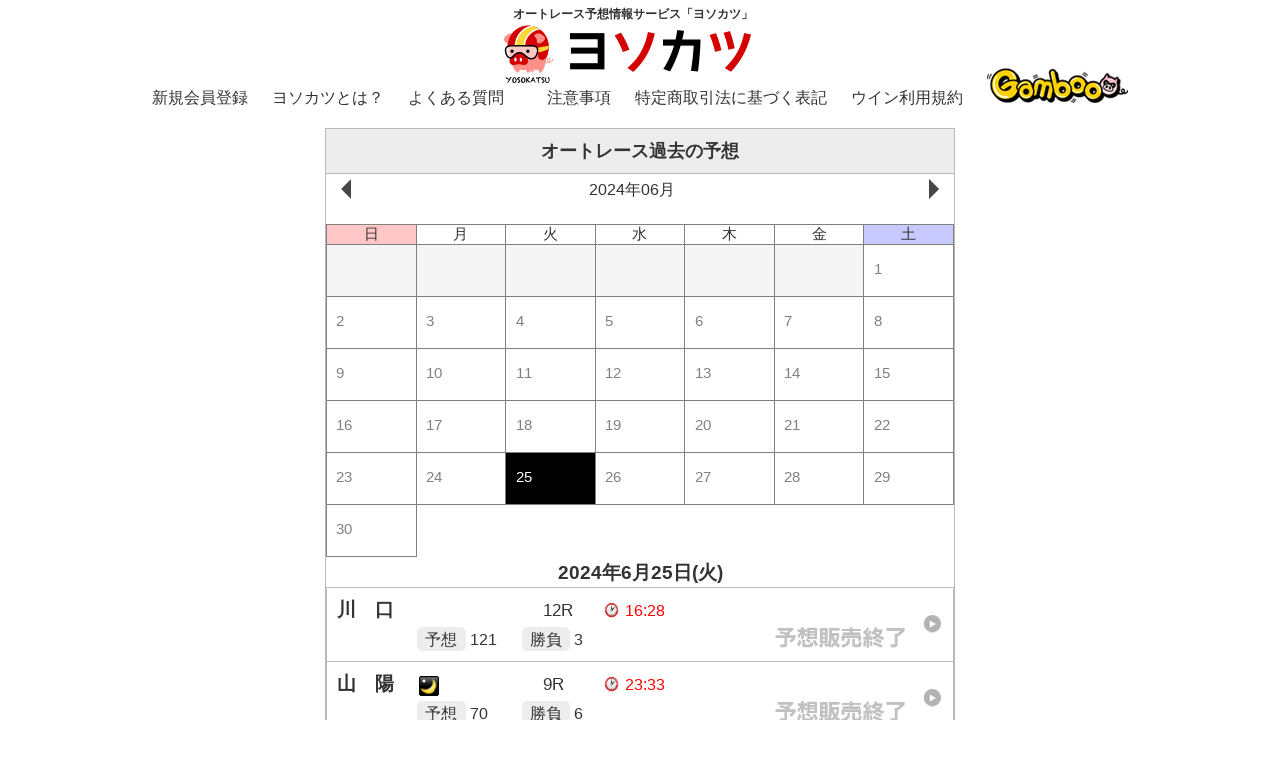

--- FILE ---
content_type: text/html; charset=utf-8
request_url: https://gamboo.jp/web-yoso/autorace/past?rdt=20240625
body_size: 518097
content:

<!DOCTYPE html>
<html lang="ja">
<head>

<meta charset="utf-8">
<title>過去の予想 | 2024年06月25日 | ヨソカツ オートレース予想情報</title>
 <link rel="shortcut icon" href="/images/web-yoso-auto/pc/yosokatsu_favicon.ico">
 <link rel="apple-touch-icon-precomposed" href="/images/web-yoso-auto/pc/touch_icon.png" />
 <meta name="Keywords" content="オートレース,予想,Gamboo,ヨソカツ,オートレース予想,オートレース情報">
 <meta name="Description" content="あなたのオートレース予想情報を他のユーザが購入！オートレース予想で生活することも！？究極系予想コンテンツオートレース予想情報サービス「ヨソカツ」のサイトです。">
 <meta name="format-detection" content="telephone=no">
 <meta content="width=device-width,initial-scale=1.0,minimum-scale=1.0,maximum-scale=1.0,user-scalable=no" name="viewport">
 <meta http-equiv="Content-Type" content="text/html; charset=utf-8" />
 <meta http-equiv="Content-Script-Type" content="text/javascript" />
 <meta http-equiv="Content-Style-Type" content="text/css" />
 <meta http-equiv="imagetoolbar" content="no" />
 <meta name="copyright" content="Copyright (C) NIPPON TOTOR CO.,LTD. All Rights Reserved.">
 <meta name="robots" content="INDEX,FOLLOW" />
 
<link rel="stylesheet" type="text/css" href="/css/web-yoso-auto/style_pc.css?_=2509301" media="screen and (min-width:1001px),print">
<link rel="stylesheet" type="text/css" href="/css/web-yoso-auto/style_pc_extends.css?_=2509301" media="screen and (min-width:1001px),print">
<link rel="stylesheet" type="text/css" href="/css/web-yoso-auto/style_taplet.css?_=2509301" media="screen and (max-width:1000px) and (min-width:641px)">
<link rel="stylesheet" type="text/css" href="/css/web-yoso-auto/style_sp.css?_=2509301" media="screen and (max-width:640px)">
<link rel="stylesheet" type="text/css" href="/css/web-yoso-auto/drawer.css?_=2509301">
<link rel="stylesheet" type="text/css" href="/css/web-yoso-auto/colorbox.css">
<link rel="stylesheet" href="/css/web-yoso-auto/remodal.css" />
<script type="text/javascript" src="/js/web-yoso-auto/jquery-1.10.2.min.js"></script>
<script type="text/javascript" src="/js/web-yoso-auto/iscroll.js"></script>
<script type="text/javascript" src="/js/web-yoso-auto/drawer.min.js"></script>
<script type="text/javascript" src="/js/web-yoso-auto/jquery.colorbox-min.js"></script>
<script type="text/javascript" src="/js/web-yoso-auto/common.js"></script>
<script type="text/javascript" src="/js/web-yoso-auto/remodal.min.js"></script>
<script type="text/javascript" src="/js/web-yoso-auto/yosofunc.js"></script>
<script type="text/javascript" language="javascript" src="/js/jquery.easing.1.3.js"></script>
<script type="text/javascript">
$.ajaxSetup({
    cache: false
});
</script>

<script type="text/javascript">
var dataLayer= dataLayer|| [];
dataLayer.push({login_flg: ""})
</script>
<script>
  window.dataLayer = window.dataLayer || [];
  dataLayer.push({
    "uid" : "undefined undefined undefined undefined"
  });
</script>
<!-- Google Tag Manager -->
<script>(function(w,d,s,l,i){w[l]=w[l]||[];w[l].push({'gtm.start':
new Date().getTime(),event:'gtm.js'});var f=d.getElementsByTagName(s)[0],
j=d.createElement(s),dl=l!='dataLayer'?'&l='+l:'';j.async=true;j.src=
'https://www.googletagmanager.com/gtm.js?id='+i+dl;f.parentNode.insertBefore(j,f);
})(window,document,'script','dataLayer','GTM-TGKXDZ8');</script>
<!-- End Google Tag Manager -->


<script src="//cdnjs.cloudflare.com/ajax/libs/moment.js/2.12.0/moment.min.js"></script>
<script src="/js/web-yoso-pc/jquery.mobile-events.min.js"></script>
<link rel='stylesheet' type='text/css' href='/css/web-yoso-pc/calender.css' media="screen and (min-width:1001px),print">
<link rel='stylesheet' type='text/css' href='/css/web-yoso/calender.css' media="screen and (max-width:1000px),print">
<style>
		.core {
			display: none;
		}
</style>
</head> 

<!-- contents start -->
<body id="top" class="drawer drawer--right drawer--navbarTopGutter">
<div id="container">
<!-- header start -->

<!-- header start -->
<header class="drawer-navbar drawer-navbar--fixed" role="banner">
<div class="drawer-container">
<div class="drawer-navbar-header">
<h1><a class="drawer-brand autorace_txt_image" href="https://gamboo.jp/web-yoso/autorace/"><span>オートレース予想情報サービス「ヨソカツ」</span><img src="/images/web-yoso-auto/pc/logo.gif" alt="ヨソカツ"></a></h1>

<a class="drawer-brand2 sp" href="https://gamboo.jp/web-yoso/autorace/login"><img src="/images/web-yoso-auto/sp/btn_login.gif" alt="LOGIN"></a>

<button type="button" class="drawer-toggle drawer-hamburger">
<span class="sr-only">toggle navigation</span>
<span class="drawer-hamburger-icon"></span>
</button>
</div>
<nav class="drawer-nav" role="navigation">
 <ul class="drawer-menu drawer-menu--left">
 <li class="pc"><a class="drawer-menu-item" href="/topics/?tid=member">新規会員登録</a></li>
 <li class="pc"><a class="drawer-menu-item" href="/pages/?tid=yosokatsu_autorace">ヨソカツとは？</a></li>
 <li class="pc"><a class="drawer-menu-item" href="/web-yoso/autorace/topics/?tid=web-yoso-qa_autorace">よくある質問</a></li>
 </ul>
 <ul class="drawer-menu drawer-menu--right">
 <li class="pc"><a class="drawer-menu-item" href="/web-yoso/autorace/topics/?tid=web-yoso-coution_autorace">注意事項</a></li>
 <li class="pc"><a class="drawer-menu-item" href="/web-yoso/autorace/topics/?tid=tokushou_autorace">特定商取引法に基づく表記</a></li>
 <li class="pc"><a class="drawer-menu-item" href="/web-yoso/autorace/topics/?tid=winkiyaku_autorace">ウイン利用規約</a></li>
<!--
 <li class="pc"><a class="drawer-menu-item" href="/">Gamboo</a></li>
-->
<li class="pc"><a class="drawer-menu-item" href="/"><img src="/images/header/logo.png" class="img100" alt="Gamboo"></a></li>
 <li class="sp"><a class="drawer-menu-item" href="/web-yoso/autorace/">TOP</a></li>
 <li class="sp"><a class="drawer-menu-item" href="/web-yoso/autorace/ranking.aspx">ランキング</a></li>
 <li class="sp"><a class="drawer-menu-item" href="/web-yoso/autorace/past/exec/">過去の予想</a></li>
 <li class="sp"><a class="drawer-menu-item" href="/web-yoso/autorace/yosoya">予想家検索</a></li>
 <li class="sp"><a class="drawer-menu-item" href="/web-yoso/autorace/profile/">プロフィール</a></li>
 <li class="sp"><a class="drawer-menu-item" href="/web-yoso/autorace/member/yoso_list.aspx">予想登録一覧</a></li>
 <li class="sp"><a class="drawer-menu-item" href="/web-yoso/autorace/history/yosoview.aspx">予想購入履歴</a></li>
 <li class="sp"><a class="drawer-menu-item" href="/web-yoso/autorace/point/purchase/">ウイン購入</a></li>
 <li class="sp"><a class="drawer-menu-item" href="/point/exchange/winpoint/">ポイント⇒ウイン交換</a></li>
<!--<li class="sp"><a class="drawer-menu-item" href="/ow/winpoint" target="_blank">無料でウインゲット</a></li>-->
 <li class="sp"><a class="drawer-menu-item" href="/web-yoso/autorace/point/history/">ウイン履歴</a></li>
 <li class="sp"><a class="drawer-menu-item" href="/point/history/exec/">ポイント履歴</a></li>
 <li class="sp"><a class="drawer-menu-item" href="/web-yoso/autorace/logout.aspx">ログアウト</a></li>
 </ul>
 </nav>
</div>
</header><!-- //#header-->
<!-- /header end -->

<!-- /header end -->

<section id="contentWrap">
<div class="cInner">
<div class="W630C" style="position:relative">
<!-- 開　催 -->
<h2 class="topttl">オートレース過去の予想</h2>
    <div class="detailBox">


<div id="top-page" class="page selected">
<div class="scroll-calendar">
<div class="scroll-area"><div class="scroll-calendar-month month first-month" pos="0"><div class="header section-title"><div class="lbl-month">2018年02月</div><div class="btn-next-month btn-month" step="1"><div></div></div></div><div class="day-labels"><div class="first-sun sun label" style="display: block;">日</div><div class="mon label">月</div><div class="tue label">火</div><div class="wed label">水</div><div class="thu label">木</div><div class="fri label">金</div><div class="sat label">土</div><div class="last-sun sun label" style="display: none;">日</div></div><div class="day dummy" date=""><div class="date-label">&nbsp;</div></div><div class="day dummy" date=""><div class="date-label">&nbsp;</div></div><div class="day dummy" date=""><div class="date-label">&nbsp;</div></div><div class="day dummy" date=""><div class="date-label">&nbsp;</div></div><div class="day " date="2018-02-01"><a href="https://gamboo.jp/web-yoso/autorace/past?rdt=20180201"><div class="date-label">1</div></a></div><div class="day " date="2018-02-02"><a href="https://gamboo.jp/web-yoso/autorace/past?rdt=20180202"><div class="date-label">2</div></a></div><div class="day " date="2018-02-03"><a href="https://gamboo.jp/web-yoso/autorace/past?rdt=20180203"><div class="date-label">3</div></a></div><div class="day " date="2018-02-04"><a href="https://gamboo.jp/web-yoso/autorace/past?rdt=20180204"><div class="date-label">4</div></a></div><div class="day " date="2018-02-05"><a href="https://gamboo.jp/web-yoso/autorace/past?rdt=20180205"><div class="date-label">5</div></a></div><div class="day " date="2018-02-06"><a href="https://gamboo.jp/web-yoso/autorace/past?rdt=20180206"><div class="date-label">6</div></a></div><div class="day " date="2018-02-07"><a href="https://gamboo.jp/web-yoso/autorace/past?rdt=20180207"><div class="date-label">7</div></a></div><div class="day " date="2018-02-08"><a href="https://gamboo.jp/web-yoso/autorace/past?rdt=20180208"><div class="date-label">8</div></a></div><div class="day " date="2018-02-09"><a href="https://gamboo.jp/web-yoso/autorace/past?rdt=20180209"><div class="date-label">9</div></a></div><div class="day " date="2018-02-10"><a href="https://gamboo.jp/web-yoso/autorace/past?rdt=20180210"><div class="date-label">10</div></a></div><div class="day " date="2018-02-11"><a href="https://gamboo.jp/web-yoso/autorace/past?rdt=20180211"><div class="date-label">11</div></a></div><div class="day " date="2018-02-12"><a href="https://gamboo.jp/web-yoso/autorace/past?rdt=20180212"><div class="date-label">12</div></a></div><div class="day " date="2018-02-13"><a href="https://gamboo.jp/web-yoso/autorace/past?rdt=20180213"><div class="date-label">13</div></a></div><div class="day " date="2018-02-14"><a href="https://gamboo.jp/web-yoso/autorace/past?rdt=20180214"><div class="date-label">14</div></a></div><div class="day " date="2018-02-15"><a href="https://gamboo.jp/web-yoso/autorace/past?rdt=20180215"><div class="date-label">15</div></a></div><div class="day " date="2018-02-16"><a href="https://gamboo.jp/web-yoso/autorace/past?rdt=20180216"><div class="date-label">16</div></a></div><div class="day " date="2018-02-17"><a href="https://gamboo.jp/web-yoso/autorace/past?rdt=20180217"><div class="date-label">17</div></a></div><div class="day " date="2018-02-18"><a href="https://gamboo.jp/web-yoso/autorace/past?rdt=20180218"><div class="date-label">18</div></a></div><div class="day " date="2018-02-19"><a href="https://gamboo.jp/web-yoso/autorace/past?rdt=20180219"><div class="date-label">19</div></a></div><div class="day " date="2018-02-20"><a href="https://gamboo.jp/web-yoso/autorace/past?rdt=20180220"><div class="date-label">20</div></a></div><div class="day " date="2018-02-21"><a href="https://gamboo.jp/web-yoso/autorace/past?rdt=20180221"><div class="date-label">21</div></a></div><div class="day " date="2018-02-22"><a href="https://gamboo.jp/web-yoso/autorace/past?rdt=20180222"><div class="date-label">22</div></a></div><div class="day " date="2018-02-23"><a href="https://gamboo.jp/web-yoso/autorace/past?rdt=20180223"><div class="date-label">23</div></a></div><div class="day " date="2018-02-24"><a href="https://gamboo.jp/web-yoso/autorace/past?rdt=20180224"><div class="date-label">24</div></a></div><div class="day " date="2018-02-25"><a href="https://gamboo.jp/web-yoso/autorace/past?rdt=20180225"><div class="date-label">25</div></a></div><div class="day " date="2018-02-26"><a href="https://gamboo.jp/web-yoso/autorace/past?rdt=20180226"><div class="date-label">26</div></a></div><div class="day " date="2018-02-27"><a href="https://gamboo.jp/web-yoso/autorace/past?rdt=20180227"><div class="date-label">27</div></a></div><div class="day " date="2018-02-28"><a href="https://gamboo.jp/web-yoso/autorace/past?rdt=20180228"><div class="date-label">28</div></a></div></div><div class="month-gap"></div><div class="scroll-calendar-month month " pos="1"><div class="header section-title"><div class="btn-prev-month btn-month" step="-1"><div></div></div><div class="lbl-month">2018年03月</div><div class="btn-next-month btn-month" step="1"><div></div></div></div><div class="day-labels"><div class="first-sun sun label" style="display: block;">日</div><div class="mon label">月</div><div class="tue label">火</div><div class="wed label">水</div><div class="thu label">木</div><div class="fri label">金</div><div class="sat label">土</div><div class="last-sun sun label" style="display: none;">日</div></div><div class="day dummy" date=""><div class="date-label">&nbsp;</div></div><div class="day dummy" date=""><div class="date-label">&nbsp;</div></div><div class="day dummy" date=""><div class="date-label">&nbsp;</div></div><div class="day dummy" date=""><div class="date-label">&nbsp;</div></div><div class="day " date="2018-03-01"><a href="https://gamboo.jp/web-yoso/autorace/past?rdt=20180301"><div class="date-label">1</div></a></div><div class="day " date="2018-03-02"><a href="https://gamboo.jp/web-yoso/autorace/past?rdt=20180302"><div class="date-label">2</div></a></div><div class="day " date="2018-03-03"><a href="https://gamboo.jp/web-yoso/autorace/past?rdt=20180303"><div class="date-label">3</div></a></div><div class="day " date="2018-03-04"><a href="https://gamboo.jp/web-yoso/autorace/past?rdt=20180304"><div class="date-label">4</div></a></div><div class="day " date="2018-03-05"><a href="https://gamboo.jp/web-yoso/autorace/past?rdt=20180305"><div class="date-label">5</div></a></div><div class="day " date="2018-03-06"><a href="https://gamboo.jp/web-yoso/autorace/past?rdt=20180306"><div class="date-label">6</div></a></div><div class="day " date="2018-03-07"><a href="https://gamboo.jp/web-yoso/autorace/past?rdt=20180307"><div class="date-label">7</div></a></div><div class="day " date="2018-03-08"><a href="https://gamboo.jp/web-yoso/autorace/past?rdt=20180308"><div class="date-label">8</div></a></div><div class="day " date="2018-03-09"><a href="https://gamboo.jp/web-yoso/autorace/past?rdt=20180309"><div class="date-label">9</div></a></div><div class="day " date="2018-03-10"><a href="https://gamboo.jp/web-yoso/autorace/past?rdt=20180310"><div class="date-label">10</div></a></div><div class="day " date="2018-03-11"><a href="https://gamboo.jp/web-yoso/autorace/past?rdt=20180311"><div class="date-label">11</div></a></div><div class="day " date="2018-03-12"><a href="https://gamboo.jp/web-yoso/autorace/past?rdt=20180312"><div class="date-label">12</div></a></div><div class="day " date="2018-03-13"><a href="https://gamboo.jp/web-yoso/autorace/past?rdt=20180313"><div class="date-label">13</div></a></div><div class="day " date="2018-03-14"><a href="https://gamboo.jp/web-yoso/autorace/past?rdt=20180314"><div class="date-label">14</div></a></div><div class="day " date="2018-03-15"><a href="https://gamboo.jp/web-yoso/autorace/past?rdt=20180315"><div class="date-label">15</div></a></div><div class="day " date="2018-03-16"><a href="https://gamboo.jp/web-yoso/autorace/past?rdt=20180316"><div class="date-label">16</div></a></div><div class="day " date="2018-03-17"><a href="https://gamboo.jp/web-yoso/autorace/past?rdt=20180317"><div class="date-label">17</div></a></div><div class="day " date="2018-03-18"><a href="https://gamboo.jp/web-yoso/autorace/past?rdt=20180318"><div class="date-label">18</div></a></div><div class="day " date="2018-03-19"><a href="https://gamboo.jp/web-yoso/autorace/past?rdt=20180319"><div class="date-label">19</div></a></div><div class="day " date="2018-03-20"><a href="https://gamboo.jp/web-yoso/autorace/past?rdt=20180320"><div class="date-label">20</div></a></div><div class="day " date="2018-03-21"><a href="https://gamboo.jp/web-yoso/autorace/past?rdt=20180321"><div class="date-label">21</div></a></div><div class="day " date="2018-03-22"><a href="https://gamboo.jp/web-yoso/autorace/past?rdt=20180322"><div class="date-label">22</div></a></div><div class="day " date="2018-03-23"><a href="https://gamboo.jp/web-yoso/autorace/past?rdt=20180323"><div class="date-label">23</div></a></div><div class="day " date="2018-03-24"><a href="https://gamboo.jp/web-yoso/autorace/past?rdt=20180324"><div class="date-label">24</div></a></div><div class="day " date="2018-03-25"><a href="https://gamboo.jp/web-yoso/autorace/past?rdt=20180325"><div class="date-label">25</div></a></div><div class="day " date="2018-03-26"><a href="https://gamboo.jp/web-yoso/autorace/past?rdt=20180326"><div class="date-label">26</div></a></div><div class="day " date="2018-03-27"><a href="https://gamboo.jp/web-yoso/autorace/past?rdt=20180327"><div class="date-label">27</div></a></div><div class="day " date="2018-03-28"><a href="https://gamboo.jp/web-yoso/autorace/past?rdt=20180328"><div class="date-label">28</div></a></div><div class="day " date="2018-03-29"><a href="https://gamboo.jp/web-yoso/autorace/past?rdt=20180329"><div class="date-label">29</div></a></div><div class="day " date="2018-03-30"><a href="https://gamboo.jp/web-yoso/autorace/past?rdt=20180330"><div class="date-label">30</div></a></div><div class="day " date="2018-03-31"><a href="https://gamboo.jp/web-yoso/autorace/past?rdt=20180331"><div class="date-label">31</div></a></div></div><div class="month-gap"></div><div class="scroll-calendar-month month " pos="2"><div class="header section-title"><div class="btn-prev-month btn-month" step="-1"><div></div></div><div class="lbl-month">2018年04月</div><div class="btn-next-month btn-month" step="1"><div></div></div></div><div class="day-labels"><div class="first-sun sun label" style="display: block;">日</div><div class="mon label">月</div><div class="tue label">火</div><div class="wed label">水</div><div class="thu label">木</div><div class="fri label">金</div><div class="sat label">土</div><div class="last-sun sun label" style="display: none;">日</div></div><div class="day " date="2018-04-01"><a href="https://gamboo.jp/web-yoso/autorace/past?rdt=20180401"><div class="date-label">1</div></a></div><div class="day " date="2018-04-02"><a href="https://gamboo.jp/web-yoso/autorace/past?rdt=20180402"><div class="date-label">2</div></a></div><div class="day " date="2018-04-03"><a href="https://gamboo.jp/web-yoso/autorace/past?rdt=20180403"><div class="date-label">3</div></a></div><div class="day " date="2018-04-04"><a href="https://gamboo.jp/web-yoso/autorace/past?rdt=20180404"><div class="date-label">4</div></a></div><div class="day " date="2018-04-05"><a href="https://gamboo.jp/web-yoso/autorace/past?rdt=20180405"><div class="date-label">5</div></a></div><div class="day " date="2018-04-06"><a href="https://gamboo.jp/web-yoso/autorace/past?rdt=20180406"><div class="date-label">6</div></a></div><div class="day " date="2018-04-07"><a href="https://gamboo.jp/web-yoso/autorace/past?rdt=20180407"><div class="date-label">7</div></a></div><div class="day " date="2018-04-08"><a href="https://gamboo.jp/web-yoso/autorace/past?rdt=20180408"><div class="date-label">8</div></a></div><div class="day " date="2018-04-09"><a href="https://gamboo.jp/web-yoso/autorace/past?rdt=20180409"><div class="date-label">9</div></a></div><div class="day " date="2018-04-10"><a href="https://gamboo.jp/web-yoso/autorace/past?rdt=20180410"><div class="date-label">10</div></a></div><div class="day " date="2018-04-11"><a href="https://gamboo.jp/web-yoso/autorace/past?rdt=20180411"><div class="date-label">11</div></a></div><div class="day " date="2018-04-12"><a href="https://gamboo.jp/web-yoso/autorace/past?rdt=20180412"><div class="date-label">12</div></a></div><div class="day " date="2018-04-13"><a href="https://gamboo.jp/web-yoso/autorace/past?rdt=20180413"><div class="date-label">13</div></a></div><div class="day " date="2018-04-14"><a href="https://gamboo.jp/web-yoso/autorace/past?rdt=20180414"><div class="date-label">14</div></a></div><div class="day " date="2018-04-15"><a href="https://gamboo.jp/web-yoso/autorace/past?rdt=20180415"><div class="date-label">15</div></a></div><div class="day " date="2018-04-16"><a href="https://gamboo.jp/web-yoso/autorace/past?rdt=20180416"><div class="date-label">16</div></a></div><div class="day " date="2018-04-17"><a href="https://gamboo.jp/web-yoso/autorace/past?rdt=20180417"><div class="date-label">17</div></a></div><div class="day " date="2018-04-18"><a href="https://gamboo.jp/web-yoso/autorace/past?rdt=20180418"><div class="date-label">18</div></a></div><div class="day " date="2018-04-19"><a href="https://gamboo.jp/web-yoso/autorace/past?rdt=20180419"><div class="date-label">19</div></a></div><div class="day " date="2018-04-20"><a href="https://gamboo.jp/web-yoso/autorace/past?rdt=20180420"><div class="date-label">20</div></a></div><div class="day " date="2018-04-21"><a href="https://gamboo.jp/web-yoso/autorace/past?rdt=20180421"><div class="date-label">21</div></a></div><div class="day " date="2018-04-22"><a href="https://gamboo.jp/web-yoso/autorace/past?rdt=20180422"><div class="date-label">22</div></a></div><div class="day " date="2018-04-23"><a href="https://gamboo.jp/web-yoso/autorace/past?rdt=20180423"><div class="date-label">23</div></a></div><div class="day " date="2018-04-24"><a href="https://gamboo.jp/web-yoso/autorace/past?rdt=20180424"><div class="date-label">24</div></a></div><div class="day " date="2018-04-25"><a href="https://gamboo.jp/web-yoso/autorace/past?rdt=20180425"><div class="date-label">25</div></a></div><div class="day " date="2018-04-26"><a href="https://gamboo.jp/web-yoso/autorace/past?rdt=20180426"><div class="date-label">26</div></a></div><div class="day " date="2018-04-27"><a href="https://gamboo.jp/web-yoso/autorace/past?rdt=20180427"><div class="date-label">27</div></a></div><div class="day " date="2018-04-28"><a href="https://gamboo.jp/web-yoso/autorace/past?rdt=20180428"><div class="date-label">28</div></a></div><div class="day " date="2018-04-29"><a href="https://gamboo.jp/web-yoso/autorace/past?rdt=20180429"><div class="date-label">29</div></a></div><div class="day " date="2018-04-30"><a href="https://gamboo.jp/web-yoso/autorace/past?rdt=20180430"><div class="date-label">30</div></a></div></div><div class="month-gap"></div><div class="scroll-calendar-month month " pos="3"><div class="header section-title"><div class="btn-prev-month btn-month" step="-1"><div></div></div><div class="lbl-month">2018年05月</div><div class="btn-next-month btn-month" step="1"><div></div></div></div><div class="day-labels"><div class="first-sun sun label" style="display: block;">日</div><div class="mon label">月</div><div class="tue label">火</div><div class="wed label">水</div><div class="thu label">木</div><div class="fri label">金</div><div class="sat label">土</div><div class="last-sun sun label" style="display: none;">日</div></div><div class="day dummy" date=""><div class="date-label">&nbsp;</div></div><div class="day dummy" date=""><div class="date-label">&nbsp;</div></div><div class="day " date="2018-05-01"><a href="https://gamboo.jp/web-yoso/autorace/past?rdt=20180501"><div class="date-label">1</div></a></div><div class="day " date="2018-05-02"><a href="https://gamboo.jp/web-yoso/autorace/past?rdt=20180502"><div class="date-label">2</div></a></div><div class="day " date="2018-05-03"><a href="https://gamboo.jp/web-yoso/autorace/past?rdt=20180503"><div class="date-label">3</div></a></div><div class="day " date="2018-05-04"><a href="https://gamboo.jp/web-yoso/autorace/past?rdt=20180504"><div class="date-label">4</div></a></div><div class="day " date="2018-05-05"><a href="https://gamboo.jp/web-yoso/autorace/past?rdt=20180505"><div class="date-label">5</div></a></div><div class="day " date="2018-05-06"><a href="https://gamboo.jp/web-yoso/autorace/past?rdt=20180506"><div class="date-label">6</div></a></div><div class="day " date="2018-05-07"><a href="https://gamboo.jp/web-yoso/autorace/past?rdt=20180507"><div class="date-label">7</div></a></div><div class="day " date="2018-05-08"><a href="https://gamboo.jp/web-yoso/autorace/past?rdt=20180508"><div class="date-label">8</div></a></div><div class="day " date="2018-05-09"><a href="https://gamboo.jp/web-yoso/autorace/past?rdt=20180509"><div class="date-label">9</div></a></div><div class="day " date="2018-05-10"><a href="https://gamboo.jp/web-yoso/autorace/past?rdt=20180510"><div class="date-label">10</div></a></div><div class="day " date="2018-05-11"><a href="https://gamboo.jp/web-yoso/autorace/past?rdt=20180511"><div class="date-label">11</div></a></div><div class="day " date="2018-05-12"><a href="https://gamboo.jp/web-yoso/autorace/past?rdt=20180512"><div class="date-label">12</div></a></div><div class="day " date="2018-05-13"><a href="https://gamboo.jp/web-yoso/autorace/past?rdt=20180513"><div class="date-label">13</div></a></div><div class="day " date="2018-05-14"><a href="https://gamboo.jp/web-yoso/autorace/past?rdt=20180514"><div class="date-label">14</div></a></div><div class="day " date="2018-05-15"><a href="https://gamboo.jp/web-yoso/autorace/past?rdt=20180515"><div class="date-label">15</div></a></div><div class="day " date="2018-05-16"><a href="https://gamboo.jp/web-yoso/autorace/past?rdt=20180516"><div class="date-label">16</div></a></div><div class="day " date="2018-05-17"><a href="https://gamboo.jp/web-yoso/autorace/past?rdt=20180517"><div class="date-label">17</div></a></div><div class="day " date="2018-05-18"><a href="https://gamboo.jp/web-yoso/autorace/past?rdt=20180518"><div class="date-label">18</div></a></div><div class="day " date="2018-05-19"><a href="https://gamboo.jp/web-yoso/autorace/past?rdt=20180519"><div class="date-label">19</div></a></div><div class="day " date="2018-05-20"><a href="https://gamboo.jp/web-yoso/autorace/past?rdt=20180520"><div class="date-label">20</div></a></div><div class="day " date="2018-05-21"><a href="https://gamboo.jp/web-yoso/autorace/past?rdt=20180521"><div class="date-label">21</div></a></div><div class="day " date="2018-05-22"><a href="https://gamboo.jp/web-yoso/autorace/past?rdt=20180522"><div class="date-label">22</div></a></div><div class="day " date="2018-05-23"><a href="https://gamboo.jp/web-yoso/autorace/past?rdt=20180523"><div class="date-label">23</div></a></div><div class="day " date="2018-05-24"><a href="https://gamboo.jp/web-yoso/autorace/past?rdt=20180524"><div class="date-label">24</div></a></div><div class="day " date="2018-05-25"><a href="https://gamboo.jp/web-yoso/autorace/past?rdt=20180525"><div class="date-label">25</div></a></div><div class="day " date="2018-05-26"><a href="https://gamboo.jp/web-yoso/autorace/past?rdt=20180526"><div class="date-label">26</div></a></div><div class="day " date="2018-05-27"><a href="https://gamboo.jp/web-yoso/autorace/past?rdt=20180527"><div class="date-label">27</div></a></div><div class="day " date="2018-05-28"><a href="https://gamboo.jp/web-yoso/autorace/past?rdt=20180528"><div class="date-label">28</div></a></div><div class="day " date="2018-05-29"><a href="https://gamboo.jp/web-yoso/autorace/past?rdt=20180529"><div class="date-label">29</div></a></div><div class="day " date="2018-05-30"><a href="https://gamboo.jp/web-yoso/autorace/past?rdt=20180530"><div class="date-label">30</div></a></div><div class="day " date="2018-05-31"><a href="https://gamboo.jp/web-yoso/autorace/past?rdt=20180531"><div class="date-label">31</div></a></div></div><div class="month-gap"></div><div class="scroll-calendar-month month " pos="4"><div class="header section-title"><div class="btn-prev-month btn-month" step="-1"><div></div></div><div class="lbl-month">2018年06月</div><div class="btn-next-month btn-month" step="1"><div></div></div></div><div class="day-labels"><div class="first-sun sun label" style="display: block;">日</div><div class="mon label">月</div><div class="tue label">火</div><div class="wed label">水</div><div class="thu label">木</div><div class="fri label">金</div><div class="sat label">土</div><div class="last-sun sun label" style="display: none;">日</div></div><div class="day dummy" date=""><div class="date-label">&nbsp;</div></div><div class="day dummy" date=""><div class="date-label">&nbsp;</div></div><div class="day dummy" date=""><div class="date-label">&nbsp;</div></div><div class="day dummy" date=""><div class="date-label">&nbsp;</div></div><div class="day dummy" date=""><div class="date-label">&nbsp;</div></div><div class="day " date="2018-06-01"><a href="https://gamboo.jp/web-yoso/autorace/past?rdt=20180601"><div class="date-label">1</div></a></div><div class="day " date="2018-06-02"><a href="https://gamboo.jp/web-yoso/autorace/past?rdt=20180602"><div class="date-label">2</div></a></div><div class="day " date="2018-06-03"><a href="https://gamboo.jp/web-yoso/autorace/past?rdt=20180603"><div class="date-label">3</div></a></div><div class="day " date="2018-06-04"><a href="https://gamboo.jp/web-yoso/autorace/past?rdt=20180604"><div class="date-label">4</div></a></div><div class="day " date="2018-06-05"><a href="https://gamboo.jp/web-yoso/autorace/past?rdt=20180605"><div class="date-label">5</div></a></div><div class="day " date="2018-06-06"><a href="https://gamboo.jp/web-yoso/autorace/past?rdt=20180606"><div class="date-label">6</div></a></div><div class="day " date="2018-06-07"><a href="https://gamboo.jp/web-yoso/autorace/past?rdt=20180607"><div class="date-label">7</div></a></div><div class="day " date="2018-06-08"><a href="https://gamboo.jp/web-yoso/autorace/past?rdt=20180608"><div class="date-label">8</div></a></div><div class="day " date="2018-06-09"><a href="https://gamboo.jp/web-yoso/autorace/past?rdt=20180609"><div class="date-label">9</div></a></div><div class="day " date="2018-06-10"><a href="https://gamboo.jp/web-yoso/autorace/past?rdt=20180610"><div class="date-label">10</div></a></div><div class="day " date="2018-06-11"><a href="https://gamboo.jp/web-yoso/autorace/past?rdt=20180611"><div class="date-label">11</div></a></div><div class="day " date="2018-06-12"><a href="https://gamboo.jp/web-yoso/autorace/past?rdt=20180612"><div class="date-label">12</div></a></div><div class="day " date="2018-06-13"><a href="https://gamboo.jp/web-yoso/autorace/past?rdt=20180613"><div class="date-label">13</div></a></div><div class="day " date="2018-06-14"><a href="https://gamboo.jp/web-yoso/autorace/past?rdt=20180614"><div class="date-label">14</div></a></div><div class="day " date="2018-06-15"><a href="https://gamboo.jp/web-yoso/autorace/past?rdt=20180615"><div class="date-label">15</div></a></div><div class="day " date="2018-06-16"><a href="https://gamboo.jp/web-yoso/autorace/past?rdt=20180616"><div class="date-label">16</div></a></div><div class="day " date="2018-06-17"><a href="https://gamboo.jp/web-yoso/autorace/past?rdt=20180617"><div class="date-label">17</div></a></div><div class="day " date="2018-06-18"><a href="https://gamboo.jp/web-yoso/autorace/past?rdt=20180618"><div class="date-label">18</div></a></div><div class="day " date="2018-06-19"><a href="https://gamboo.jp/web-yoso/autorace/past?rdt=20180619"><div class="date-label">19</div></a></div><div class="day " date="2018-06-20"><a href="https://gamboo.jp/web-yoso/autorace/past?rdt=20180620"><div class="date-label">20</div></a></div><div class="day " date="2018-06-21"><a href="https://gamboo.jp/web-yoso/autorace/past?rdt=20180621"><div class="date-label">21</div></a></div><div class="day " date="2018-06-22"><a href="https://gamboo.jp/web-yoso/autorace/past?rdt=20180622"><div class="date-label">22</div></a></div><div class="day " date="2018-06-23"><a href="https://gamboo.jp/web-yoso/autorace/past?rdt=20180623"><div class="date-label">23</div></a></div><div class="day " date="2018-06-24"><a href="https://gamboo.jp/web-yoso/autorace/past?rdt=20180624"><div class="date-label">24</div></a></div><div class="day " date="2018-06-25"><a href="https://gamboo.jp/web-yoso/autorace/past?rdt=20180625"><div class="date-label">25</div></a></div><div class="day " date="2018-06-26"><a href="https://gamboo.jp/web-yoso/autorace/past?rdt=20180626"><div class="date-label">26</div></a></div><div class="day " date="2018-06-27"><a href="https://gamboo.jp/web-yoso/autorace/past?rdt=20180627"><div class="date-label">27</div></a></div><div class="day " date="2018-06-28"><a href="https://gamboo.jp/web-yoso/autorace/past?rdt=20180628"><div class="date-label">28</div></a></div><div class="day " date="2018-06-29"><a href="https://gamboo.jp/web-yoso/autorace/past?rdt=20180629"><div class="date-label">29</div></a></div><div class="day " date="2018-06-30"><a href="https://gamboo.jp/web-yoso/autorace/past?rdt=20180630"><div class="date-label">30</div></a></div></div><div class="month-gap"></div><div class="scroll-calendar-month month " pos="5"><div class="header section-title"><div class="btn-prev-month btn-month" step="-1"><div></div></div><div class="lbl-month">2018年07月</div><div class="btn-next-month btn-month" step="1"><div></div></div></div><div class="day-labels"><div class="first-sun sun label" style="display: block;">日</div><div class="mon label">月</div><div class="tue label">火</div><div class="wed label">水</div><div class="thu label">木</div><div class="fri label">金</div><div class="sat label">土</div><div class="last-sun sun label" style="display: none;">日</div></div><div class="day " date="2018-07-01"><a href="https://gamboo.jp/web-yoso/autorace/past?rdt=20180701"><div class="date-label">1</div></a></div><div class="day " date="2018-07-02"><a href="https://gamboo.jp/web-yoso/autorace/past?rdt=20180702"><div class="date-label">2</div></a></div><div class="day " date="2018-07-03"><a href="https://gamboo.jp/web-yoso/autorace/past?rdt=20180703"><div class="date-label">3</div></a></div><div class="day " date="2018-07-04"><a href="https://gamboo.jp/web-yoso/autorace/past?rdt=20180704"><div class="date-label">4</div></a></div><div class="day " date="2018-07-05"><a href="https://gamboo.jp/web-yoso/autorace/past?rdt=20180705"><div class="date-label">5</div></a></div><div class="day " date="2018-07-06"><a href="https://gamboo.jp/web-yoso/autorace/past?rdt=20180706"><div class="date-label">6</div></a></div><div class="day " date="2018-07-07"><a href="https://gamboo.jp/web-yoso/autorace/past?rdt=20180707"><div class="date-label">7</div></a></div><div class="day " date="2018-07-08"><a href="https://gamboo.jp/web-yoso/autorace/past?rdt=20180708"><div class="date-label">8</div></a></div><div class="day " date="2018-07-09"><a href="https://gamboo.jp/web-yoso/autorace/past?rdt=20180709"><div class="date-label">9</div></a></div><div class="day " date="2018-07-10"><a href="https://gamboo.jp/web-yoso/autorace/past?rdt=20180710"><div class="date-label">10</div></a></div><div class="day " date="2018-07-11"><a href="https://gamboo.jp/web-yoso/autorace/past?rdt=20180711"><div class="date-label">11</div></a></div><div class="day " date="2018-07-12"><a href="https://gamboo.jp/web-yoso/autorace/past?rdt=20180712"><div class="date-label">12</div></a></div><div class="day " date="2018-07-13"><a href="https://gamboo.jp/web-yoso/autorace/past?rdt=20180713"><div class="date-label">13</div></a></div><div class="day " date="2018-07-14"><a href="https://gamboo.jp/web-yoso/autorace/past?rdt=20180714"><div class="date-label">14</div></a></div><div class="day " date="2018-07-15"><a href="https://gamboo.jp/web-yoso/autorace/past?rdt=20180715"><div class="date-label">15</div></a></div><div class="day " date="2018-07-16"><a href="https://gamboo.jp/web-yoso/autorace/past?rdt=20180716"><div class="date-label">16</div></a></div><div class="day " date="2018-07-17"><a href="https://gamboo.jp/web-yoso/autorace/past?rdt=20180717"><div class="date-label">17</div></a></div><div class="day " date="2018-07-18"><a href="https://gamboo.jp/web-yoso/autorace/past?rdt=20180718"><div class="date-label">18</div></a></div><div class="day " date="2018-07-19"><a href="https://gamboo.jp/web-yoso/autorace/past?rdt=20180719"><div class="date-label">19</div></a></div><div class="day " date="2018-07-20"><a href="https://gamboo.jp/web-yoso/autorace/past?rdt=20180720"><div class="date-label">20</div></a></div><div class="day " date="2018-07-21"><a href="https://gamboo.jp/web-yoso/autorace/past?rdt=20180721"><div class="date-label">21</div></a></div><div class="day " date="2018-07-22"><a href="https://gamboo.jp/web-yoso/autorace/past?rdt=20180722"><div class="date-label">22</div></a></div><div class="day " date="2018-07-23"><a href="https://gamboo.jp/web-yoso/autorace/past?rdt=20180723"><div class="date-label">23</div></a></div><div class="day " date="2018-07-24"><a href="https://gamboo.jp/web-yoso/autorace/past?rdt=20180724"><div class="date-label">24</div></a></div><div class="day " date="2018-07-25"><a href="https://gamboo.jp/web-yoso/autorace/past?rdt=20180725"><div class="date-label">25</div></a></div><div class="day " date="2018-07-26"><a href="https://gamboo.jp/web-yoso/autorace/past?rdt=20180726"><div class="date-label">26</div></a></div><div class="day " date="2018-07-27"><a href="https://gamboo.jp/web-yoso/autorace/past?rdt=20180727"><div class="date-label">27</div></a></div><div class="day " date="2018-07-28"><a href="https://gamboo.jp/web-yoso/autorace/past?rdt=20180728"><div class="date-label">28</div></a></div><div class="day " date="2018-07-29"><a href="https://gamboo.jp/web-yoso/autorace/past?rdt=20180729"><div class="date-label">29</div></a></div><div class="day " date="2018-07-30"><a href="https://gamboo.jp/web-yoso/autorace/past?rdt=20180730"><div class="date-label">30</div></a></div><div class="day " date="2018-07-31"><a href="https://gamboo.jp/web-yoso/autorace/past?rdt=20180731"><div class="date-label">31</div></a></div></div><div class="month-gap"></div><div class="scroll-calendar-month month " pos="6"><div class="header section-title"><div class="btn-prev-month btn-month" step="-1"><div></div></div><div class="lbl-month">2018年08月</div><div class="btn-next-month btn-month" step="1"><div></div></div></div><div class="day-labels"><div class="first-sun sun label" style="display: block;">日</div><div class="mon label">月</div><div class="tue label">火</div><div class="wed label">水</div><div class="thu label">木</div><div class="fri label">金</div><div class="sat label">土</div><div class="last-sun sun label" style="display: none;">日</div></div><div class="day dummy" date=""><div class="date-label">&nbsp;</div></div><div class="day dummy" date=""><div class="date-label">&nbsp;</div></div><div class="day dummy" date=""><div class="date-label">&nbsp;</div></div><div class="day " date="2018-08-01"><a href="https://gamboo.jp/web-yoso/autorace/past?rdt=20180801"><div class="date-label">1</div></a></div><div class="day " date="2018-08-02"><a href="https://gamboo.jp/web-yoso/autorace/past?rdt=20180802"><div class="date-label">2</div></a></div><div class="day " date="2018-08-03"><a href="https://gamboo.jp/web-yoso/autorace/past?rdt=20180803"><div class="date-label">3</div></a></div><div class="day " date="2018-08-04"><a href="https://gamboo.jp/web-yoso/autorace/past?rdt=20180804"><div class="date-label">4</div></a></div><div class="day " date="2018-08-05"><a href="https://gamboo.jp/web-yoso/autorace/past?rdt=20180805"><div class="date-label">5</div></a></div><div class="day " date="2018-08-06"><a href="https://gamboo.jp/web-yoso/autorace/past?rdt=20180806"><div class="date-label">6</div></a></div><div class="day " date="2018-08-07"><a href="https://gamboo.jp/web-yoso/autorace/past?rdt=20180807"><div class="date-label">7</div></a></div><div class="day " date="2018-08-08"><a href="https://gamboo.jp/web-yoso/autorace/past?rdt=20180808"><div class="date-label">8</div></a></div><div class="day " date="2018-08-09"><a href="https://gamboo.jp/web-yoso/autorace/past?rdt=20180809"><div class="date-label">9</div></a></div><div class="day " date="2018-08-10"><a href="https://gamboo.jp/web-yoso/autorace/past?rdt=20180810"><div class="date-label">10</div></a></div><div class="day " date="2018-08-11"><a href="https://gamboo.jp/web-yoso/autorace/past?rdt=20180811"><div class="date-label">11</div></a></div><div class="day " date="2018-08-12"><a href="https://gamboo.jp/web-yoso/autorace/past?rdt=20180812"><div class="date-label">12</div></a></div><div class="day " date="2018-08-13"><a href="https://gamboo.jp/web-yoso/autorace/past?rdt=20180813"><div class="date-label">13</div></a></div><div class="day " date="2018-08-14"><a href="https://gamboo.jp/web-yoso/autorace/past?rdt=20180814"><div class="date-label">14</div></a></div><div class="day " date="2018-08-15"><a href="https://gamboo.jp/web-yoso/autorace/past?rdt=20180815"><div class="date-label">15</div></a></div><div class="day " date="2018-08-16"><a href="https://gamboo.jp/web-yoso/autorace/past?rdt=20180816"><div class="date-label">16</div></a></div><div class="day " date="2018-08-17"><a href="https://gamboo.jp/web-yoso/autorace/past?rdt=20180817"><div class="date-label">17</div></a></div><div class="day " date="2018-08-18"><a href="https://gamboo.jp/web-yoso/autorace/past?rdt=20180818"><div class="date-label">18</div></a></div><div class="day " date="2018-08-19"><a href="https://gamboo.jp/web-yoso/autorace/past?rdt=20180819"><div class="date-label">19</div></a></div><div class="day " date="2018-08-20"><a href="https://gamboo.jp/web-yoso/autorace/past?rdt=20180820"><div class="date-label">20</div></a></div><div class="day " date="2018-08-21"><a href="https://gamboo.jp/web-yoso/autorace/past?rdt=20180821"><div class="date-label">21</div></a></div><div class="day " date="2018-08-22"><a href="https://gamboo.jp/web-yoso/autorace/past?rdt=20180822"><div class="date-label">22</div></a></div><div class="day " date="2018-08-23"><a href="https://gamboo.jp/web-yoso/autorace/past?rdt=20180823"><div class="date-label">23</div></a></div><div class="day " date="2018-08-24"><a href="https://gamboo.jp/web-yoso/autorace/past?rdt=20180824"><div class="date-label">24</div></a></div><div class="day " date="2018-08-25"><a href="https://gamboo.jp/web-yoso/autorace/past?rdt=20180825"><div class="date-label">25</div></a></div><div class="day " date="2018-08-26"><a href="https://gamboo.jp/web-yoso/autorace/past?rdt=20180826"><div class="date-label">26</div></a></div><div class="day " date="2018-08-27"><a href="https://gamboo.jp/web-yoso/autorace/past?rdt=20180827"><div class="date-label">27</div></a></div><div class="day " date="2018-08-28"><a href="https://gamboo.jp/web-yoso/autorace/past?rdt=20180828"><div class="date-label">28</div></a></div><div class="day " date="2018-08-29"><a href="https://gamboo.jp/web-yoso/autorace/past?rdt=20180829"><div class="date-label">29</div></a></div><div class="day " date="2018-08-30"><a href="https://gamboo.jp/web-yoso/autorace/past?rdt=20180830"><div class="date-label">30</div></a></div><div class="day " date="2018-08-31"><a href="https://gamboo.jp/web-yoso/autorace/past?rdt=20180831"><div class="date-label">31</div></a></div></div><div class="month-gap"></div><div class="scroll-calendar-month month " pos="7"><div class="header section-title"><div class="btn-prev-month btn-month" step="-1"><div></div></div><div class="lbl-month">2018年09月</div><div class="btn-next-month btn-month" step="1"><div></div></div></div><div class="day-labels"><div class="first-sun sun label" style="display: block;">日</div><div class="mon label">月</div><div class="tue label">火</div><div class="wed label">水</div><div class="thu label">木</div><div class="fri label">金</div><div class="sat label">土</div><div class="last-sun sun label" style="display: none;">日</div></div><div class="day dummy" date=""><div class="date-label">&nbsp;</div></div><div class="day dummy" date=""><div class="date-label">&nbsp;</div></div><div class="day dummy" date=""><div class="date-label">&nbsp;</div></div><div class="day dummy" date=""><div class="date-label">&nbsp;</div></div><div class="day dummy" date=""><div class="date-label">&nbsp;</div></div><div class="day dummy" date=""><div class="date-label">&nbsp;</div></div><div class="day " date="2018-09-01"><a href="https://gamboo.jp/web-yoso/autorace/past?rdt=20180901"><div class="date-label">1</div></a></div><div class="day " date="2018-09-02"><a href="https://gamboo.jp/web-yoso/autorace/past?rdt=20180902"><div class="date-label">2</div></a></div><div class="day " date="2018-09-03"><a href="https://gamboo.jp/web-yoso/autorace/past?rdt=20180903"><div class="date-label">3</div></a></div><div class="day " date="2018-09-04"><a href="https://gamboo.jp/web-yoso/autorace/past?rdt=20180904"><div class="date-label">4</div></a></div><div class="day " date="2018-09-05"><a href="https://gamboo.jp/web-yoso/autorace/past?rdt=20180905"><div class="date-label">5</div></a></div><div class="day " date="2018-09-06"><a href="https://gamboo.jp/web-yoso/autorace/past?rdt=20180906"><div class="date-label">6</div></a></div><div class="day " date="2018-09-07"><a href="https://gamboo.jp/web-yoso/autorace/past?rdt=20180907"><div class="date-label">7</div></a></div><div class="day " date="2018-09-08"><a href="https://gamboo.jp/web-yoso/autorace/past?rdt=20180908"><div class="date-label">8</div></a></div><div class="day " date="2018-09-09"><a href="https://gamboo.jp/web-yoso/autorace/past?rdt=20180909"><div class="date-label">9</div></a></div><div class="day " date="2018-09-10"><a href="https://gamboo.jp/web-yoso/autorace/past?rdt=20180910"><div class="date-label">10</div></a></div><div class="day " date="2018-09-11"><a href="https://gamboo.jp/web-yoso/autorace/past?rdt=20180911"><div class="date-label">11</div></a></div><div class="day " date="2018-09-12"><a href="https://gamboo.jp/web-yoso/autorace/past?rdt=20180912"><div class="date-label">12</div></a></div><div class="day " date="2018-09-13"><a href="https://gamboo.jp/web-yoso/autorace/past?rdt=20180913"><div class="date-label">13</div></a></div><div class="day " date="2018-09-14"><a href="https://gamboo.jp/web-yoso/autorace/past?rdt=20180914"><div class="date-label">14</div></a></div><div class="day " date="2018-09-15"><a href="https://gamboo.jp/web-yoso/autorace/past?rdt=20180915"><div class="date-label">15</div></a></div><div class="day " date="2018-09-16"><a href="https://gamboo.jp/web-yoso/autorace/past?rdt=20180916"><div class="date-label">16</div></a></div><div class="day " date="2018-09-17"><a href="https://gamboo.jp/web-yoso/autorace/past?rdt=20180917"><div class="date-label">17</div></a></div><div class="day " date="2018-09-18"><a href="https://gamboo.jp/web-yoso/autorace/past?rdt=20180918"><div class="date-label">18</div></a></div><div class="day " date="2018-09-19"><a href="https://gamboo.jp/web-yoso/autorace/past?rdt=20180919"><div class="date-label">19</div></a></div><div class="day " date="2018-09-20"><a href="https://gamboo.jp/web-yoso/autorace/past?rdt=20180920"><div class="date-label">20</div></a></div><div class="day " date="2018-09-21"><a href="https://gamboo.jp/web-yoso/autorace/past?rdt=20180921"><div class="date-label">21</div></a></div><div class="day " date="2018-09-22"><a href="https://gamboo.jp/web-yoso/autorace/past?rdt=20180922"><div class="date-label">22</div></a></div><div class="day " date="2018-09-23"><a href="https://gamboo.jp/web-yoso/autorace/past?rdt=20180923"><div class="date-label">23</div></a></div><div class="day " date="2018-09-24"><a href="https://gamboo.jp/web-yoso/autorace/past?rdt=20180924"><div class="date-label">24</div></a></div><div class="day " date="2018-09-25"><a href="https://gamboo.jp/web-yoso/autorace/past?rdt=20180925"><div class="date-label">25</div></a></div><div class="day " date="2018-09-26"><a href="https://gamboo.jp/web-yoso/autorace/past?rdt=20180926"><div class="date-label">26</div></a></div><div class="day " date="2018-09-27"><a href="https://gamboo.jp/web-yoso/autorace/past?rdt=20180927"><div class="date-label">27</div></a></div><div class="day " date="2018-09-28"><a href="https://gamboo.jp/web-yoso/autorace/past?rdt=20180928"><div class="date-label">28</div></a></div><div class="day " date="2018-09-29"><a href="https://gamboo.jp/web-yoso/autorace/past?rdt=20180929"><div class="date-label">29</div></a></div><div class="day " date="2018-09-30"><a href="https://gamboo.jp/web-yoso/autorace/past?rdt=20180930"><div class="date-label">30</div></a></div></div><div class="month-gap"></div><div class="scroll-calendar-month month " pos="8"><div class="header section-title"><div class="btn-prev-month btn-month" step="-1"><div></div></div><div class="lbl-month">2018年10月</div><div class="btn-next-month btn-month" step="1"><div></div></div></div><div class="day-labels"><div class="first-sun sun label" style="display: block;">日</div><div class="mon label">月</div><div class="tue label">火</div><div class="wed label">水</div><div class="thu label">木</div><div class="fri label">金</div><div class="sat label">土</div><div class="last-sun sun label" style="display: none;">日</div></div><div class="day dummy" date=""><div class="date-label">&nbsp;</div></div><div class="day " date="2018-10-01"><a href="https://gamboo.jp/web-yoso/autorace/past?rdt=20181001"><div class="date-label">1</div></a></div><div class="day " date="2018-10-02"><a href="https://gamboo.jp/web-yoso/autorace/past?rdt=20181002"><div class="date-label">2</div></a></div><div class="day " date="2018-10-03"><a href="https://gamboo.jp/web-yoso/autorace/past?rdt=20181003"><div class="date-label">3</div></a></div><div class="day " date="2018-10-04"><a href="https://gamboo.jp/web-yoso/autorace/past?rdt=20181004"><div class="date-label">4</div></a></div><div class="day " date="2018-10-05"><a href="https://gamboo.jp/web-yoso/autorace/past?rdt=20181005"><div class="date-label">5</div></a></div><div class="day " date="2018-10-06"><a href="https://gamboo.jp/web-yoso/autorace/past?rdt=20181006"><div class="date-label">6</div></a></div><div class="day " date="2018-10-07"><a href="https://gamboo.jp/web-yoso/autorace/past?rdt=20181007"><div class="date-label">7</div></a></div><div class="day " date="2018-10-08"><a href="https://gamboo.jp/web-yoso/autorace/past?rdt=20181008"><div class="date-label">8</div></a></div><div class="day " date="2018-10-09"><a href="https://gamboo.jp/web-yoso/autorace/past?rdt=20181009"><div class="date-label">9</div></a></div><div class="day " date="2018-10-10"><a href="https://gamboo.jp/web-yoso/autorace/past?rdt=20181010"><div class="date-label">10</div></a></div><div class="day " date="2018-10-11"><a href="https://gamboo.jp/web-yoso/autorace/past?rdt=20181011"><div class="date-label">11</div></a></div><div class="day " date="2018-10-12"><a href="https://gamboo.jp/web-yoso/autorace/past?rdt=20181012"><div class="date-label">12</div></a></div><div class="day " date="2018-10-13"><a href="https://gamboo.jp/web-yoso/autorace/past?rdt=20181013"><div class="date-label">13</div></a></div><div class="day " date="2018-10-14"><a href="https://gamboo.jp/web-yoso/autorace/past?rdt=20181014"><div class="date-label">14</div></a></div><div class="day " date="2018-10-15"><a href="https://gamboo.jp/web-yoso/autorace/past?rdt=20181015"><div class="date-label">15</div></a></div><div class="day " date="2018-10-16"><a href="https://gamboo.jp/web-yoso/autorace/past?rdt=20181016"><div class="date-label">16</div></a></div><div class="day " date="2018-10-17"><a href="https://gamboo.jp/web-yoso/autorace/past?rdt=20181017"><div class="date-label">17</div></a></div><div class="day " date="2018-10-18"><a href="https://gamboo.jp/web-yoso/autorace/past?rdt=20181018"><div class="date-label">18</div></a></div><div class="day " date="2018-10-19"><a href="https://gamboo.jp/web-yoso/autorace/past?rdt=20181019"><div class="date-label">19</div></a></div><div class="day " date="2018-10-20"><a href="https://gamboo.jp/web-yoso/autorace/past?rdt=20181020"><div class="date-label">20</div></a></div><div class="day " date="2018-10-21"><a href="https://gamboo.jp/web-yoso/autorace/past?rdt=20181021"><div class="date-label">21</div></a></div><div class="day " date="2018-10-22"><a href="https://gamboo.jp/web-yoso/autorace/past?rdt=20181022"><div class="date-label">22</div></a></div><div class="day " date="2018-10-23"><a href="https://gamboo.jp/web-yoso/autorace/past?rdt=20181023"><div class="date-label">23</div></a></div><div class="day " date="2018-10-24"><a href="https://gamboo.jp/web-yoso/autorace/past?rdt=20181024"><div class="date-label">24</div></a></div><div class="day " date="2018-10-25"><a href="https://gamboo.jp/web-yoso/autorace/past?rdt=20181025"><div class="date-label">25</div></a></div><div class="day " date="2018-10-26"><a href="https://gamboo.jp/web-yoso/autorace/past?rdt=20181026"><div class="date-label">26</div></a></div><div class="day " date="2018-10-27"><a href="https://gamboo.jp/web-yoso/autorace/past?rdt=20181027"><div class="date-label">27</div></a></div><div class="day " date="2018-10-28"><a href="https://gamboo.jp/web-yoso/autorace/past?rdt=20181028"><div class="date-label">28</div></a></div><div class="day " date="2018-10-29"><a href="https://gamboo.jp/web-yoso/autorace/past?rdt=20181029"><div class="date-label">29</div></a></div><div class="day " date="2018-10-30"><a href="https://gamboo.jp/web-yoso/autorace/past?rdt=20181030"><div class="date-label">30</div></a></div><div class="day " date="2018-10-31"><a href="https://gamboo.jp/web-yoso/autorace/past?rdt=20181031"><div class="date-label">31</div></a></div></div><div class="month-gap"></div><div class="scroll-calendar-month month " pos="9"><div class="header section-title"><div class="btn-prev-month btn-month" step="-1"><div></div></div><div class="lbl-month">2018年11月</div><div class="btn-next-month btn-month" step="1"><div></div></div></div><div class="day-labels"><div class="first-sun sun label" style="display: block;">日</div><div class="mon label">月</div><div class="tue label">火</div><div class="wed label">水</div><div class="thu label">木</div><div class="fri label">金</div><div class="sat label">土</div><div class="last-sun sun label" style="display: none;">日</div></div><div class="day dummy" date=""><div class="date-label">&nbsp;</div></div><div class="day dummy" date=""><div class="date-label">&nbsp;</div></div><div class="day dummy" date=""><div class="date-label">&nbsp;</div></div><div class="day dummy" date=""><div class="date-label">&nbsp;</div></div><div class="day " date="2018-11-01"><a href="https://gamboo.jp/web-yoso/autorace/past?rdt=20181101"><div class="date-label">1</div></a></div><div class="day " date="2018-11-02"><a href="https://gamboo.jp/web-yoso/autorace/past?rdt=20181102"><div class="date-label">2</div></a></div><div class="day " date="2018-11-03"><a href="https://gamboo.jp/web-yoso/autorace/past?rdt=20181103"><div class="date-label">3</div></a></div><div class="day " date="2018-11-04"><a href="https://gamboo.jp/web-yoso/autorace/past?rdt=20181104"><div class="date-label">4</div></a></div><div class="day " date="2018-11-05"><a href="https://gamboo.jp/web-yoso/autorace/past?rdt=20181105"><div class="date-label">5</div></a></div><div class="day " date="2018-11-06"><a href="https://gamboo.jp/web-yoso/autorace/past?rdt=20181106"><div class="date-label">6</div></a></div><div class="day " date="2018-11-07"><a href="https://gamboo.jp/web-yoso/autorace/past?rdt=20181107"><div class="date-label">7</div></a></div><div class="day " date="2018-11-08"><a href="https://gamboo.jp/web-yoso/autorace/past?rdt=20181108"><div class="date-label">8</div></a></div><div class="day " date="2018-11-09"><a href="https://gamboo.jp/web-yoso/autorace/past?rdt=20181109"><div class="date-label">9</div></a></div><div class="day " date="2018-11-10"><a href="https://gamboo.jp/web-yoso/autorace/past?rdt=20181110"><div class="date-label">10</div></a></div><div class="day " date="2018-11-11"><a href="https://gamboo.jp/web-yoso/autorace/past?rdt=20181111"><div class="date-label">11</div></a></div><div class="day " date="2018-11-12"><a href="https://gamboo.jp/web-yoso/autorace/past?rdt=20181112"><div class="date-label">12</div></a></div><div class="day " date="2018-11-13"><a href="https://gamboo.jp/web-yoso/autorace/past?rdt=20181113"><div class="date-label">13</div></a></div><div class="day " date="2018-11-14"><a href="https://gamboo.jp/web-yoso/autorace/past?rdt=20181114"><div class="date-label">14</div></a></div><div class="day " date="2018-11-15"><a href="https://gamboo.jp/web-yoso/autorace/past?rdt=20181115"><div class="date-label">15</div></a></div><div class="day " date="2018-11-16"><a href="https://gamboo.jp/web-yoso/autorace/past?rdt=20181116"><div class="date-label">16</div></a></div><div class="day " date="2018-11-17"><a href="https://gamboo.jp/web-yoso/autorace/past?rdt=20181117"><div class="date-label">17</div></a></div><div class="day " date="2018-11-18"><a href="https://gamboo.jp/web-yoso/autorace/past?rdt=20181118"><div class="date-label">18</div></a></div><div class="day " date="2018-11-19"><a href="https://gamboo.jp/web-yoso/autorace/past?rdt=20181119"><div class="date-label">19</div></a></div><div class="day " date="2018-11-20"><a href="https://gamboo.jp/web-yoso/autorace/past?rdt=20181120"><div class="date-label">20</div></a></div><div class="day " date="2018-11-21"><a href="https://gamboo.jp/web-yoso/autorace/past?rdt=20181121"><div class="date-label">21</div></a></div><div class="day " date="2018-11-22"><a href="https://gamboo.jp/web-yoso/autorace/past?rdt=20181122"><div class="date-label">22</div></a></div><div class="day " date="2018-11-23"><a href="https://gamboo.jp/web-yoso/autorace/past?rdt=20181123"><div class="date-label">23</div></a></div><div class="day " date="2018-11-24"><a href="https://gamboo.jp/web-yoso/autorace/past?rdt=20181124"><div class="date-label">24</div></a></div><div class="day " date="2018-11-25"><a href="https://gamboo.jp/web-yoso/autorace/past?rdt=20181125"><div class="date-label">25</div></a></div><div class="day " date="2018-11-26"><a href="https://gamboo.jp/web-yoso/autorace/past?rdt=20181126"><div class="date-label">26</div></a></div><div class="day " date="2018-11-27"><a href="https://gamboo.jp/web-yoso/autorace/past?rdt=20181127"><div class="date-label">27</div></a></div><div class="day " date="2018-11-28"><a href="https://gamboo.jp/web-yoso/autorace/past?rdt=20181128"><div class="date-label">28</div></a></div><div class="day " date="2018-11-29"><a href="https://gamboo.jp/web-yoso/autorace/past?rdt=20181129"><div class="date-label">29</div></a></div><div class="day " date="2018-11-30"><a href="https://gamboo.jp/web-yoso/autorace/past?rdt=20181130"><div class="date-label">30</div></a></div></div><div class="month-gap"></div><div class="scroll-calendar-month month " pos="10"><div class="header section-title"><div class="btn-prev-month btn-month" step="-1"><div></div></div><div class="lbl-month">2018年12月</div><div class="btn-next-month btn-month" step="1"><div></div></div></div><div class="day-labels"><div class="first-sun sun label" style="display: block;">日</div><div class="mon label">月</div><div class="tue label">火</div><div class="wed label">水</div><div class="thu label">木</div><div class="fri label">金</div><div class="sat label">土</div><div class="last-sun sun label" style="display: none;">日</div></div><div class="day dummy" date=""><div class="date-label">&nbsp;</div></div><div class="day dummy" date=""><div class="date-label">&nbsp;</div></div><div class="day dummy" date=""><div class="date-label">&nbsp;</div></div><div class="day dummy" date=""><div class="date-label">&nbsp;</div></div><div class="day dummy" date=""><div class="date-label">&nbsp;</div></div><div class="day dummy" date=""><div class="date-label">&nbsp;</div></div><div class="day " date="2018-12-01"><a href="https://gamboo.jp/web-yoso/autorace/past?rdt=20181201"><div class="date-label">1</div></a></div><div class="day " date="2018-12-02"><a href="https://gamboo.jp/web-yoso/autorace/past?rdt=20181202"><div class="date-label">2</div></a></div><div class="day " date="2018-12-03"><a href="https://gamboo.jp/web-yoso/autorace/past?rdt=20181203"><div class="date-label">3</div></a></div><div class="day " date="2018-12-04"><a href="https://gamboo.jp/web-yoso/autorace/past?rdt=20181204"><div class="date-label">4</div></a></div><div class="day " date="2018-12-05"><a href="https://gamboo.jp/web-yoso/autorace/past?rdt=20181205"><div class="date-label">5</div></a></div><div class="day " date="2018-12-06"><a href="https://gamboo.jp/web-yoso/autorace/past?rdt=20181206"><div class="date-label">6</div></a></div><div class="day " date="2018-12-07"><a href="https://gamboo.jp/web-yoso/autorace/past?rdt=20181207"><div class="date-label">7</div></a></div><div class="day " date="2018-12-08"><a href="https://gamboo.jp/web-yoso/autorace/past?rdt=20181208"><div class="date-label">8</div></a></div><div class="day " date="2018-12-09"><a href="https://gamboo.jp/web-yoso/autorace/past?rdt=20181209"><div class="date-label">9</div></a></div><div class="day " date="2018-12-10"><a href="https://gamboo.jp/web-yoso/autorace/past?rdt=20181210"><div class="date-label">10</div></a></div><div class="day " date="2018-12-11"><a href="https://gamboo.jp/web-yoso/autorace/past?rdt=20181211"><div class="date-label">11</div></a></div><div class="day " date="2018-12-12"><a href="https://gamboo.jp/web-yoso/autorace/past?rdt=20181212"><div class="date-label">12</div></a></div><div class="day " date="2018-12-13"><a href="https://gamboo.jp/web-yoso/autorace/past?rdt=20181213"><div class="date-label">13</div></a></div><div class="day " date="2018-12-14"><a href="https://gamboo.jp/web-yoso/autorace/past?rdt=20181214"><div class="date-label">14</div></a></div><div class="day " date="2018-12-15"><a href="https://gamboo.jp/web-yoso/autorace/past?rdt=20181215"><div class="date-label">15</div></a></div><div class="day " date="2018-12-16"><a href="https://gamboo.jp/web-yoso/autorace/past?rdt=20181216"><div class="date-label">16</div></a></div><div class="day " date="2018-12-17"><a href="https://gamboo.jp/web-yoso/autorace/past?rdt=20181217"><div class="date-label">17</div></a></div><div class="day " date="2018-12-18"><a href="https://gamboo.jp/web-yoso/autorace/past?rdt=20181218"><div class="date-label">18</div></a></div><div class="day " date="2018-12-19"><a href="https://gamboo.jp/web-yoso/autorace/past?rdt=20181219"><div class="date-label">19</div></a></div><div class="day " date="2018-12-20"><a href="https://gamboo.jp/web-yoso/autorace/past?rdt=20181220"><div class="date-label">20</div></a></div><div class="day " date="2018-12-21"><a href="https://gamboo.jp/web-yoso/autorace/past?rdt=20181221"><div class="date-label">21</div></a></div><div class="day " date="2018-12-22"><a href="https://gamboo.jp/web-yoso/autorace/past?rdt=20181222"><div class="date-label">22</div></a></div><div class="day " date="2018-12-23"><a href="https://gamboo.jp/web-yoso/autorace/past?rdt=20181223"><div class="date-label">23</div></a></div><div class="day " date="2018-12-24"><a href="https://gamboo.jp/web-yoso/autorace/past?rdt=20181224"><div class="date-label">24</div></a></div><div class="day " date="2018-12-25"><a href="https://gamboo.jp/web-yoso/autorace/past?rdt=20181225"><div class="date-label">25</div></a></div><div class="day " date="2018-12-26"><a href="https://gamboo.jp/web-yoso/autorace/past?rdt=20181226"><div class="date-label">26</div></a></div><div class="day " date="2018-12-27"><a href="https://gamboo.jp/web-yoso/autorace/past?rdt=20181227"><div class="date-label">27</div></a></div><div class="day " date="2018-12-28"><a href="https://gamboo.jp/web-yoso/autorace/past?rdt=20181228"><div class="date-label">28</div></a></div><div class="day " date="2018-12-29"><a href="https://gamboo.jp/web-yoso/autorace/past?rdt=20181229"><div class="date-label">29</div></a></div><div class="day " date="2018-12-30"><a href="https://gamboo.jp/web-yoso/autorace/past?rdt=20181230"><div class="date-label">30</div></a></div><div class="day " date="2018-12-31"><a href="https://gamboo.jp/web-yoso/autorace/past?rdt=20181231"><div class="date-label">31</div></a></div></div><div class="month-gap"></div><div class="scroll-calendar-month month " pos="11"><div class="header section-title"><div class="btn-prev-month btn-month" step="-1"><div></div></div><div class="lbl-month">2019年01月</div><div class="btn-next-month btn-month" step="1"><div></div></div></div><div class="day-labels"><div class="first-sun sun label" style="display: block;">日</div><div class="mon label">月</div><div class="tue label">火</div><div class="wed label">水</div><div class="thu label">木</div><div class="fri label">金</div><div class="sat label">土</div><div class="last-sun sun label" style="display: none;">日</div></div><div class="day dummy" date=""><div class="date-label">&nbsp;</div></div><div class="day dummy" date=""><div class="date-label">&nbsp;</div></div><div class="day " date="2019-01-01"><a href="https://gamboo.jp/web-yoso/autorace/past?rdt=20190101"><div class="date-label">1</div></a></div><div class="day " date="2019-01-02"><a href="https://gamboo.jp/web-yoso/autorace/past?rdt=20190102"><div class="date-label">2</div></a></div><div class="day " date="2019-01-03"><a href="https://gamboo.jp/web-yoso/autorace/past?rdt=20190103"><div class="date-label">3</div></a></div><div class="day " date="2019-01-04"><a href="https://gamboo.jp/web-yoso/autorace/past?rdt=20190104"><div class="date-label">4</div></a></div><div class="day " date="2019-01-05"><a href="https://gamboo.jp/web-yoso/autorace/past?rdt=20190105"><div class="date-label">5</div></a></div><div class="day " date="2019-01-06"><a href="https://gamboo.jp/web-yoso/autorace/past?rdt=20190106"><div class="date-label">6</div></a></div><div class="day " date="2019-01-07"><a href="https://gamboo.jp/web-yoso/autorace/past?rdt=20190107"><div class="date-label">7</div></a></div><div class="day " date="2019-01-08"><a href="https://gamboo.jp/web-yoso/autorace/past?rdt=20190108"><div class="date-label">8</div></a></div><div class="day " date="2019-01-09"><a href="https://gamboo.jp/web-yoso/autorace/past?rdt=20190109"><div class="date-label">9</div></a></div><div class="day " date="2019-01-10"><a href="https://gamboo.jp/web-yoso/autorace/past?rdt=20190110"><div class="date-label">10</div></a></div><div class="day " date="2019-01-11"><a href="https://gamboo.jp/web-yoso/autorace/past?rdt=20190111"><div class="date-label">11</div></a></div><div class="day " date="2019-01-12"><a href="https://gamboo.jp/web-yoso/autorace/past?rdt=20190112"><div class="date-label">12</div></a></div><div class="day " date="2019-01-13"><a href="https://gamboo.jp/web-yoso/autorace/past?rdt=20190113"><div class="date-label">13</div></a></div><div class="day " date="2019-01-14"><a href="https://gamboo.jp/web-yoso/autorace/past?rdt=20190114"><div class="date-label">14</div></a></div><div class="day " date="2019-01-15"><a href="https://gamboo.jp/web-yoso/autorace/past?rdt=20190115"><div class="date-label">15</div></a></div><div class="day " date="2019-01-16"><a href="https://gamboo.jp/web-yoso/autorace/past?rdt=20190116"><div class="date-label">16</div></a></div><div class="day " date="2019-01-17"><a href="https://gamboo.jp/web-yoso/autorace/past?rdt=20190117"><div class="date-label">17</div></a></div><div class="day " date="2019-01-18"><a href="https://gamboo.jp/web-yoso/autorace/past?rdt=20190118"><div class="date-label">18</div></a></div><div class="day " date="2019-01-19"><a href="https://gamboo.jp/web-yoso/autorace/past?rdt=20190119"><div class="date-label">19</div></a></div><div class="day " date="2019-01-20"><a href="https://gamboo.jp/web-yoso/autorace/past?rdt=20190120"><div class="date-label">20</div></a></div><div class="day " date="2019-01-21"><a href="https://gamboo.jp/web-yoso/autorace/past?rdt=20190121"><div class="date-label">21</div></a></div><div class="day " date="2019-01-22"><a href="https://gamboo.jp/web-yoso/autorace/past?rdt=20190122"><div class="date-label">22</div></a></div><div class="day " date="2019-01-23"><a href="https://gamboo.jp/web-yoso/autorace/past?rdt=20190123"><div class="date-label">23</div></a></div><div class="day " date="2019-01-24"><a href="https://gamboo.jp/web-yoso/autorace/past?rdt=20190124"><div class="date-label">24</div></a></div><div class="day " date="2019-01-25"><a href="https://gamboo.jp/web-yoso/autorace/past?rdt=20190125"><div class="date-label">25</div></a></div><div class="day " date="2019-01-26"><a href="https://gamboo.jp/web-yoso/autorace/past?rdt=20190126"><div class="date-label">26</div></a></div><div class="day " date="2019-01-27"><a href="https://gamboo.jp/web-yoso/autorace/past?rdt=20190127"><div class="date-label">27</div></a></div><div class="day " date="2019-01-28"><a href="https://gamboo.jp/web-yoso/autorace/past?rdt=20190128"><div class="date-label">28</div></a></div><div class="day " date="2019-01-29"><a href="https://gamboo.jp/web-yoso/autorace/past?rdt=20190129"><div class="date-label">29</div></a></div><div class="day " date="2019-01-30"><a href="https://gamboo.jp/web-yoso/autorace/past?rdt=20190130"><div class="date-label">30</div></a></div><div class="day " date="2019-01-31"><a href="https://gamboo.jp/web-yoso/autorace/past?rdt=20190131"><div class="date-label">31</div></a></div></div><div class="month-gap"></div><div class="scroll-calendar-month month " pos="12"><div class="header section-title"><div class="btn-prev-month btn-month" step="-1"><div></div></div><div class="lbl-month">2019年02月</div><div class="btn-next-month btn-month" step="1"><div></div></div></div><div class="day-labels"><div class="first-sun sun label" style="display: block;">日</div><div class="mon label">月</div><div class="tue label">火</div><div class="wed label">水</div><div class="thu label">木</div><div class="fri label">金</div><div class="sat label">土</div><div class="last-sun sun label" style="display: none;">日</div></div><div class="day dummy" date=""><div class="date-label">&nbsp;</div></div><div class="day dummy" date=""><div class="date-label">&nbsp;</div></div><div class="day dummy" date=""><div class="date-label">&nbsp;</div></div><div class="day dummy" date=""><div class="date-label">&nbsp;</div></div><div class="day dummy" date=""><div class="date-label">&nbsp;</div></div><div class="day " date="2019-02-01"><a href="https://gamboo.jp/web-yoso/autorace/past?rdt=20190201"><div class="date-label">1</div></a></div><div class="day " date="2019-02-02"><a href="https://gamboo.jp/web-yoso/autorace/past?rdt=20190202"><div class="date-label">2</div></a></div><div class="day " date="2019-02-03"><a href="https://gamboo.jp/web-yoso/autorace/past?rdt=20190203"><div class="date-label">3</div></a></div><div class="day " date="2019-02-04"><a href="https://gamboo.jp/web-yoso/autorace/past?rdt=20190204"><div class="date-label">4</div></a></div><div class="day " date="2019-02-05"><a href="https://gamboo.jp/web-yoso/autorace/past?rdt=20190205"><div class="date-label">5</div></a></div><div class="day " date="2019-02-06"><a href="https://gamboo.jp/web-yoso/autorace/past?rdt=20190206"><div class="date-label">6</div></a></div><div class="day " date="2019-02-07"><a href="https://gamboo.jp/web-yoso/autorace/past?rdt=20190207"><div class="date-label">7</div></a></div><div class="day " date="2019-02-08"><a href="https://gamboo.jp/web-yoso/autorace/past?rdt=20190208"><div class="date-label">8</div></a></div><div class="day " date="2019-02-09"><a href="https://gamboo.jp/web-yoso/autorace/past?rdt=20190209"><div class="date-label">9</div></a></div><div class="day " date="2019-02-10"><a href="https://gamboo.jp/web-yoso/autorace/past?rdt=20190210"><div class="date-label">10</div></a></div><div class="day " date="2019-02-11"><a href="https://gamboo.jp/web-yoso/autorace/past?rdt=20190211"><div class="date-label">11</div></a></div><div class="day " date="2019-02-12"><a href="https://gamboo.jp/web-yoso/autorace/past?rdt=20190212"><div class="date-label">12</div></a></div><div class="day " date="2019-02-13"><a href="https://gamboo.jp/web-yoso/autorace/past?rdt=20190213"><div class="date-label">13</div></a></div><div class="day " date="2019-02-14"><a href="https://gamboo.jp/web-yoso/autorace/past?rdt=20190214"><div class="date-label">14</div></a></div><div class="day " date="2019-02-15"><a href="https://gamboo.jp/web-yoso/autorace/past?rdt=20190215"><div class="date-label">15</div></a></div><div class="day " date="2019-02-16"><a href="https://gamboo.jp/web-yoso/autorace/past?rdt=20190216"><div class="date-label">16</div></a></div><div class="day " date="2019-02-17"><a href="https://gamboo.jp/web-yoso/autorace/past?rdt=20190217"><div class="date-label">17</div></a></div><div class="day " date="2019-02-18"><a href="https://gamboo.jp/web-yoso/autorace/past?rdt=20190218"><div class="date-label">18</div></a></div><div class="day " date="2019-02-19"><a href="https://gamboo.jp/web-yoso/autorace/past?rdt=20190219"><div class="date-label">19</div></a></div><div class="day " date="2019-02-20"><a href="https://gamboo.jp/web-yoso/autorace/past?rdt=20190220"><div class="date-label">20</div></a></div><div class="day " date="2019-02-21"><a href="https://gamboo.jp/web-yoso/autorace/past?rdt=20190221"><div class="date-label">21</div></a></div><div class="day " date="2019-02-22"><a href="https://gamboo.jp/web-yoso/autorace/past?rdt=20190222"><div class="date-label">22</div></a></div><div class="day " date="2019-02-23"><a href="https://gamboo.jp/web-yoso/autorace/past?rdt=20190223"><div class="date-label">23</div></a></div><div class="day " date="2019-02-24"><a href="https://gamboo.jp/web-yoso/autorace/past?rdt=20190224"><div class="date-label">24</div></a></div><div class="day " date="2019-02-25"><a href="https://gamboo.jp/web-yoso/autorace/past?rdt=20190225"><div class="date-label">25</div></a></div><div class="day " date="2019-02-26"><a href="https://gamboo.jp/web-yoso/autorace/past?rdt=20190226"><div class="date-label">26</div></a></div><div class="day " date="2019-02-27"><a href="https://gamboo.jp/web-yoso/autorace/past?rdt=20190227"><div class="date-label">27</div></a></div><div class="day " date="2019-02-28"><a href="https://gamboo.jp/web-yoso/autorace/past?rdt=20190228"><div class="date-label">28</div></a></div></div><div class="month-gap"></div><div class="scroll-calendar-month month " pos="13"><div class="header section-title"><div class="btn-prev-month btn-month" step="-1"><div></div></div><div class="lbl-month">2019年03月</div><div class="btn-next-month btn-month" step="1"><div></div></div></div><div class="day-labels"><div class="first-sun sun label" style="display: block;">日</div><div class="mon label">月</div><div class="tue label">火</div><div class="wed label">水</div><div class="thu label">木</div><div class="fri label">金</div><div class="sat label">土</div><div class="last-sun sun label" style="display: none;">日</div></div><div class="day dummy" date=""><div class="date-label">&nbsp;</div></div><div class="day dummy" date=""><div class="date-label">&nbsp;</div></div><div class="day dummy" date=""><div class="date-label">&nbsp;</div></div><div class="day dummy" date=""><div class="date-label">&nbsp;</div></div><div class="day dummy" date=""><div class="date-label">&nbsp;</div></div><div class="day " date="2019-03-01"><a href="https://gamboo.jp/web-yoso/autorace/past?rdt=20190301"><div class="date-label">1</div></a></div><div class="day " date="2019-03-02"><a href="https://gamboo.jp/web-yoso/autorace/past?rdt=20190302"><div class="date-label">2</div></a></div><div class="day " date="2019-03-03"><a href="https://gamboo.jp/web-yoso/autorace/past?rdt=20190303"><div class="date-label">3</div></a></div><div class="day " date="2019-03-04"><a href="https://gamboo.jp/web-yoso/autorace/past?rdt=20190304"><div class="date-label">4</div></a></div><div class="day " date="2019-03-05"><a href="https://gamboo.jp/web-yoso/autorace/past?rdt=20190305"><div class="date-label">5</div></a></div><div class="day " date="2019-03-06"><a href="https://gamboo.jp/web-yoso/autorace/past?rdt=20190306"><div class="date-label">6</div></a></div><div class="day " date="2019-03-07"><a href="https://gamboo.jp/web-yoso/autorace/past?rdt=20190307"><div class="date-label">7</div></a></div><div class="day " date="2019-03-08"><a href="https://gamboo.jp/web-yoso/autorace/past?rdt=20190308"><div class="date-label">8</div></a></div><div class="day " date="2019-03-09"><a href="https://gamboo.jp/web-yoso/autorace/past?rdt=20190309"><div class="date-label">9</div></a></div><div class="day " date="2019-03-10"><a href="https://gamboo.jp/web-yoso/autorace/past?rdt=20190310"><div class="date-label">10</div></a></div><div class="day " date="2019-03-11"><a href="https://gamboo.jp/web-yoso/autorace/past?rdt=20190311"><div class="date-label">11</div></a></div><div class="day " date="2019-03-12"><a href="https://gamboo.jp/web-yoso/autorace/past?rdt=20190312"><div class="date-label">12</div></a></div><div class="day " date="2019-03-13"><a href="https://gamboo.jp/web-yoso/autorace/past?rdt=20190313"><div class="date-label">13</div></a></div><div class="day " date="2019-03-14"><a href="https://gamboo.jp/web-yoso/autorace/past?rdt=20190314"><div class="date-label">14</div></a></div><div class="day " date="2019-03-15"><a href="https://gamboo.jp/web-yoso/autorace/past?rdt=20190315"><div class="date-label">15</div></a></div><div class="day " date="2019-03-16"><a href="https://gamboo.jp/web-yoso/autorace/past?rdt=20190316"><div class="date-label">16</div></a></div><div class="day " date="2019-03-17"><a href="https://gamboo.jp/web-yoso/autorace/past?rdt=20190317"><div class="date-label">17</div></a></div><div class="day " date="2019-03-18"><a href="https://gamboo.jp/web-yoso/autorace/past?rdt=20190318"><div class="date-label">18</div></a></div><div class="day " date="2019-03-19"><a href="https://gamboo.jp/web-yoso/autorace/past?rdt=20190319"><div class="date-label">19</div></a></div><div class="day " date="2019-03-20"><a href="https://gamboo.jp/web-yoso/autorace/past?rdt=20190320"><div class="date-label">20</div></a></div><div class="day " date="2019-03-21"><a href="https://gamboo.jp/web-yoso/autorace/past?rdt=20190321"><div class="date-label">21</div></a></div><div class="day " date="2019-03-22"><a href="https://gamboo.jp/web-yoso/autorace/past?rdt=20190322"><div class="date-label">22</div></a></div><div class="day " date="2019-03-23"><a href="https://gamboo.jp/web-yoso/autorace/past?rdt=20190323"><div class="date-label">23</div></a></div><div class="day " date="2019-03-24"><a href="https://gamboo.jp/web-yoso/autorace/past?rdt=20190324"><div class="date-label">24</div></a></div><div class="day " date="2019-03-25"><a href="https://gamboo.jp/web-yoso/autorace/past?rdt=20190325"><div class="date-label">25</div></a></div><div class="day " date="2019-03-26"><a href="https://gamboo.jp/web-yoso/autorace/past?rdt=20190326"><div class="date-label">26</div></a></div><div class="day " date="2019-03-27"><a href="https://gamboo.jp/web-yoso/autorace/past?rdt=20190327"><div class="date-label">27</div></a></div><div class="day " date="2019-03-28"><a href="https://gamboo.jp/web-yoso/autorace/past?rdt=20190328"><div class="date-label">28</div></a></div><div class="day " date="2019-03-29"><a href="https://gamboo.jp/web-yoso/autorace/past?rdt=20190329"><div class="date-label">29</div></a></div><div class="day " date="2019-03-30"><a href="https://gamboo.jp/web-yoso/autorace/past?rdt=20190330"><div class="date-label">30</div></a></div><div class="day " date="2019-03-31"><a href="https://gamboo.jp/web-yoso/autorace/past?rdt=20190331"><div class="date-label">31</div></a></div></div><div class="month-gap"></div><div class="scroll-calendar-month month " pos="14"><div class="header section-title"><div class="btn-prev-month btn-month" step="-1"><div></div></div><div class="lbl-month">2019年04月</div><div class="btn-next-month btn-month" step="1"><div></div></div></div><div class="day-labels"><div class="first-sun sun label" style="display: block;">日</div><div class="mon label">月</div><div class="tue label">火</div><div class="wed label">水</div><div class="thu label">木</div><div class="fri label">金</div><div class="sat label">土</div><div class="last-sun sun label" style="display: none;">日</div></div><div class="day dummy" date=""><div class="date-label">&nbsp;</div></div><div class="day " date="2019-04-01"><a href="https://gamboo.jp/web-yoso/autorace/past?rdt=20190401"><div class="date-label">1</div></a></div><div class="day " date="2019-04-02"><a href="https://gamboo.jp/web-yoso/autorace/past?rdt=20190402"><div class="date-label">2</div></a></div><div class="day " date="2019-04-03"><a href="https://gamboo.jp/web-yoso/autorace/past?rdt=20190403"><div class="date-label">3</div></a></div><div class="day " date="2019-04-04"><a href="https://gamboo.jp/web-yoso/autorace/past?rdt=20190404"><div class="date-label">4</div></a></div><div class="day " date="2019-04-05"><a href="https://gamboo.jp/web-yoso/autorace/past?rdt=20190405"><div class="date-label">5</div></a></div><div class="day " date="2019-04-06"><a href="https://gamboo.jp/web-yoso/autorace/past?rdt=20190406"><div class="date-label">6</div></a></div><div class="day " date="2019-04-07"><a href="https://gamboo.jp/web-yoso/autorace/past?rdt=20190407"><div class="date-label">7</div></a></div><div class="day " date="2019-04-08"><a href="https://gamboo.jp/web-yoso/autorace/past?rdt=20190408"><div class="date-label">8</div></a></div><div class="day " date="2019-04-09"><a href="https://gamboo.jp/web-yoso/autorace/past?rdt=20190409"><div class="date-label">9</div></a></div><div class="day " date="2019-04-10"><a href="https://gamboo.jp/web-yoso/autorace/past?rdt=20190410"><div class="date-label">10</div></a></div><div class="day " date="2019-04-11"><a href="https://gamboo.jp/web-yoso/autorace/past?rdt=20190411"><div class="date-label">11</div></a></div><div class="day " date="2019-04-12"><a href="https://gamboo.jp/web-yoso/autorace/past?rdt=20190412"><div class="date-label">12</div></a></div><div class="day " date="2019-04-13"><a href="https://gamboo.jp/web-yoso/autorace/past?rdt=20190413"><div class="date-label">13</div></a></div><div class="day " date="2019-04-14"><a href="https://gamboo.jp/web-yoso/autorace/past?rdt=20190414"><div class="date-label">14</div></a></div><div class="day " date="2019-04-15"><a href="https://gamboo.jp/web-yoso/autorace/past?rdt=20190415"><div class="date-label">15</div></a></div><div class="day " date="2019-04-16"><a href="https://gamboo.jp/web-yoso/autorace/past?rdt=20190416"><div class="date-label">16</div></a></div><div class="day " date="2019-04-17"><a href="https://gamboo.jp/web-yoso/autorace/past?rdt=20190417"><div class="date-label">17</div></a></div><div class="day " date="2019-04-18"><a href="https://gamboo.jp/web-yoso/autorace/past?rdt=20190418"><div class="date-label">18</div></a></div><div class="day " date="2019-04-19"><a href="https://gamboo.jp/web-yoso/autorace/past?rdt=20190419"><div class="date-label">19</div></a></div><div class="day " date="2019-04-20"><a href="https://gamboo.jp/web-yoso/autorace/past?rdt=20190420"><div class="date-label">20</div></a></div><div class="day " date="2019-04-21"><a href="https://gamboo.jp/web-yoso/autorace/past?rdt=20190421"><div class="date-label">21</div></a></div><div class="day " date="2019-04-22"><a href="https://gamboo.jp/web-yoso/autorace/past?rdt=20190422"><div class="date-label">22</div></a></div><div class="day " date="2019-04-23"><a href="https://gamboo.jp/web-yoso/autorace/past?rdt=20190423"><div class="date-label">23</div></a></div><div class="day " date="2019-04-24"><a href="https://gamboo.jp/web-yoso/autorace/past?rdt=20190424"><div class="date-label">24</div></a></div><div class="day " date="2019-04-25"><a href="https://gamboo.jp/web-yoso/autorace/past?rdt=20190425"><div class="date-label">25</div></a></div><div class="day " date="2019-04-26"><a href="https://gamboo.jp/web-yoso/autorace/past?rdt=20190426"><div class="date-label">26</div></a></div><div class="day " date="2019-04-27"><a href="https://gamboo.jp/web-yoso/autorace/past?rdt=20190427"><div class="date-label">27</div></a></div><div class="day " date="2019-04-28"><a href="https://gamboo.jp/web-yoso/autorace/past?rdt=20190428"><div class="date-label">28</div></a></div><div class="day " date="2019-04-29"><a href="https://gamboo.jp/web-yoso/autorace/past?rdt=20190429"><div class="date-label">29</div></a></div><div class="day " date="2019-04-30"><a href="https://gamboo.jp/web-yoso/autorace/past?rdt=20190430"><div class="date-label">30</div></a></div></div><div class="month-gap"></div><div class="scroll-calendar-month month " pos="15"><div class="header section-title"><div class="btn-prev-month btn-month" step="-1"><div></div></div><div class="lbl-month">2019年05月</div><div class="btn-next-month btn-month" step="1"><div></div></div></div><div class="day-labels"><div class="first-sun sun label" style="display: block;">日</div><div class="mon label">月</div><div class="tue label">火</div><div class="wed label">水</div><div class="thu label">木</div><div class="fri label">金</div><div class="sat label">土</div><div class="last-sun sun label" style="display: none;">日</div></div><div class="day dummy" date=""><div class="date-label">&nbsp;</div></div><div class="day dummy" date=""><div class="date-label">&nbsp;</div></div><div class="day dummy" date=""><div class="date-label">&nbsp;</div></div><div class="day " date="2019-05-01"><a href="https://gamboo.jp/web-yoso/autorace/past?rdt=20190501"><div class="date-label">1</div></a></div><div class="day " date="2019-05-02"><a href="https://gamboo.jp/web-yoso/autorace/past?rdt=20190502"><div class="date-label">2</div></a></div><div class="day " date="2019-05-03"><a href="https://gamboo.jp/web-yoso/autorace/past?rdt=20190503"><div class="date-label">3</div></a></div><div class="day " date="2019-05-04"><a href="https://gamboo.jp/web-yoso/autorace/past?rdt=20190504"><div class="date-label">4</div></a></div><div class="day " date="2019-05-05"><a href="https://gamboo.jp/web-yoso/autorace/past?rdt=20190505"><div class="date-label">5</div></a></div><div class="day " date="2019-05-06"><a href="https://gamboo.jp/web-yoso/autorace/past?rdt=20190506"><div class="date-label">6</div></a></div><div class="day " date="2019-05-07"><a href="https://gamboo.jp/web-yoso/autorace/past?rdt=20190507"><div class="date-label">7</div></a></div><div class="day " date="2019-05-08"><a href="https://gamboo.jp/web-yoso/autorace/past?rdt=20190508"><div class="date-label">8</div></a></div><div class="day " date="2019-05-09"><a href="https://gamboo.jp/web-yoso/autorace/past?rdt=20190509"><div class="date-label">9</div></a></div><div class="day " date="2019-05-10"><a href="https://gamboo.jp/web-yoso/autorace/past?rdt=20190510"><div class="date-label">10</div></a></div><div class="day " date="2019-05-11"><a href="https://gamboo.jp/web-yoso/autorace/past?rdt=20190511"><div class="date-label">11</div></a></div><div class="day " date="2019-05-12"><a href="https://gamboo.jp/web-yoso/autorace/past?rdt=20190512"><div class="date-label">12</div></a></div><div class="day " date="2019-05-13"><a href="https://gamboo.jp/web-yoso/autorace/past?rdt=20190513"><div class="date-label">13</div></a></div><div class="day " date="2019-05-14"><a href="https://gamboo.jp/web-yoso/autorace/past?rdt=20190514"><div class="date-label">14</div></a></div><div class="day " date="2019-05-15"><a href="https://gamboo.jp/web-yoso/autorace/past?rdt=20190515"><div class="date-label">15</div></a></div><div class="day " date="2019-05-16"><a href="https://gamboo.jp/web-yoso/autorace/past?rdt=20190516"><div class="date-label">16</div></a></div><div class="day " date="2019-05-17"><a href="https://gamboo.jp/web-yoso/autorace/past?rdt=20190517"><div class="date-label">17</div></a></div><div class="day " date="2019-05-18"><a href="https://gamboo.jp/web-yoso/autorace/past?rdt=20190518"><div class="date-label">18</div></a></div><div class="day " date="2019-05-19"><a href="https://gamboo.jp/web-yoso/autorace/past?rdt=20190519"><div class="date-label">19</div></a></div><div class="day " date="2019-05-20"><a href="https://gamboo.jp/web-yoso/autorace/past?rdt=20190520"><div class="date-label">20</div></a></div><div class="day " date="2019-05-21"><a href="https://gamboo.jp/web-yoso/autorace/past?rdt=20190521"><div class="date-label">21</div></a></div><div class="day " date="2019-05-22"><a href="https://gamboo.jp/web-yoso/autorace/past?rdt=20190522"><div class="date-label">22</div></a></div><div class="day " date="2019-05-23"><a href="https://gamboo.jp/web-yoso/autorace/past?rdt=20190523"><div class="date-label">23</div></a></div><div class="day " date="2019-05-24"><a href="https://gamboo.jp/web-yoso/autorace/past?rdt=20190524"><div class="date-label">24</div></a></div><div class="day " date="2019-05-25"><a href="https://gamboo.jp/web-yoso/autorace/past?rdt=20190525"><div class="date-label">25</div></a></div><div class="day " date="2019-05-26"><a href="https://gamboo.jp/web-yoso/autorace/past?rdt=20190526"><div class="date-label">26</div></a></div><div class="day " date="2019-05-27"><a href="https://gamboo.jp/web-yoso/autorace/past?rdt=20190527"><div class="date-label">27</div></a></div><div class="day " date="2019-05-28"><a href="https://gamboo.jp/web-yoso/autorace/past?rdt=20190528"><div class="date-label">28</div></a></div><div class="day " date="2019-05-29"><a href="https://gamboo.jp/web-yoso/autorace/past?rdt=20190529"><div class="date-label">29</div></a></div><div class="day " date="2019-05-30"><a href="https://gamboo.jp/web-yoso/autorace/past?rdt=20190530"><div class="date-label">30</div></a></div><div class="day " date="2019-05-31"><a href="https://gamboo.jp/web-yoso/autorace/past?rdt=20190531"><div class="date-label">31</div></a></div></div><div class="month-gap"></div><div class="scroll-calendar-month month " pos="16"><div class="header section-title"><div class="btn-prev-month btn-month" step="-1"><div></div></div><div class="lbl-month">2019年06月</div><div class="btn-next-month btn-month" step="1"><div></div></div></div><div class="day-labels"><div class="first-sun sun label" style="display: block;">日</div><div class="mon label">月</div><div class="tue label">火</div><div class="wed label">水</div><div class="thu label">木</div><div class="fri label">金</div><div class="sat label">土</div><div class="last-sun sun label" style="display: none;">日</div></div><div class="day dummy" date=""><div class="date-label">&nbsp;</div></div><div class="day dummy" date=""><div class="date-label">&nbsp;</div></div><div class="day dummy" date=""><div class="date-label">&nbsp;</div></div><div class="day dummy" date=""><div class="date-label">&nbsp;</div></div><div class="day dummy" date=""><div class="date-label">&nbsp;</div></div><div class="day dummy" date=""><div class="date-label">&nbsp;</div></div><div class="day " date="2019-06-01"><a href="https://gamboo.jp/web-yoso/autorace/past?rdt=20190601"><div class="date-label">1</div></a></div><div class="day " date="2019-06-02"><a href="https://gamboo.jp/web-yoso/autorace/past?rdt=20190602"><div class="date-label">2</div></a></div><div class="day " date="2019-06-03"><a href="https://gamboo.jp/web-yoso/autorace/past?rdt=20190603"><div class="date-label">3</div></a></div><div class="day " date="2019-06-04"><a href="https://gamboo.jp/web-yoso/autorace/past?rdt=20190604"><div class="date-label">4</div></a></div><div class="day " date="2019-06-05"><a href="https://gamboo.jp/web-yoso/autorace/past?rdt=20190605"><div class="date-label">5</div></a></div><div class="day " date="2019-06-06"><a href="https://gamboo.jp/web-yoso/autorace/past?rdt=20190606"><div class="date-label">6</div></a></div><div class="day " date="2019-06-07"><a href="https://gamboo.jp/web-yoso/autorace/past?rdt=20190607"><div class="date-label">7</div></a></div><div class="day " date="2019-06-08"><a href="https://gamboo.jp/web-yoso/autorace/past?rdt=20190608"><div class="date-label">8</div></a></div><div class="day " date="2019-06-09"><a href="https://gamboo.jp/web-yoso/autorace/past?rdt=20190609"><div class="date-label">9</div></a></div><div class="day " date="2019-06-10"><a href="https://gamboo.jp/web-yoso/autorace/past?rdt=20190610"><div class="date-label">10</div></a></div><div class="day " date="2019-06-11"><a href="https://gamboo.jp/web-yoso/autorace/past?rdt=20190611"><div class="date-label">11</div></a></div><div class="day " date="2019-06-12"><a href="https://gamboo.jp/web-yoso/autorace/past?rdt=20190612"><div class="date-label">12</div></a></div><div class="day " date="2019-06-13"><a href="https://gamboo.jp/web-yoso/autorace/past?rdt=20190613"><div class="date-label">13</div></a></div><div class="day " date="2019-06-14"><a href="https://gamboo.jp/web-yoso/autorace/past?rdt=20190614"><div class="date-label">14</div></a></div><div class="day " date="2019-06-15"><a href="https://gamboo.jp/web-yoso/autorace/past?rdt=20190615"><div class="date-label">15</div></a></div><div class="day " date="2019-06-16"><a href="https://gamboo.jp/web-yoso/autorace/past?rdt=20190616"><div class="date-label">16</div></a></div><div class="day " date="2019-06-17"><a href="https://gamboo.jp/web-yoso/autorace/past?rdt=20190617"><div class="date-label">17</div></a></div><div class="day " date="2019-06-18"><a href="https://gamboo.jp/web-yoso/autorace/past?rdt=20190618"><div class="date-label">18</div></a></div><div class="day " date="2019-06-19"><a href="https://gamboo.jp/web-yoso/autorace/past?rdt=20190619"><div class="date-label">19</div></a></div><div class="day " date="2019-06-20"><a href="https://gamboo.jp/web-yoso/autorace/past?rdt=20190620"><div class="date-label">20</div></a></div><div class="day " date="2019-06-21"><a href="https://gamboo.jp/web-yoso/autorace/past?rdt=20190621"><div class="date-label">21</div></a></div><div class="day " date="2019-06-22"><a href="https://gamboo.jp/web-yoso/autorace/past?rdt=20190622"><div class="date-label">22</div></a></div><div class="day " date="2019-06-23"><a href="https://gamboo.jp/web-yoso/autorace/past?rdt=20190623"><div class="date-label">23</div></a></div><div class="day " date="2019-06-24"><a href="https://gamboo.jp/web-yoso/autorace/past?rdt=20190624"><div class="date-label">24</div></a></div><div class="day " date="2019-06-25"><a href="https://gamboo.jp/web-yoso/autorace/past?rdt=20190625"><div class="date-label">25</div></a></div><div class="day " date="2019-06-26"><a href="https://gamboo.jp/web-yoso/autorace/past?rdt=20190626"><div class="date-label">26</div></a></div><div class="day " date="2019-06-27"><a href="https://gamboo.jp/web-yoso/autorace/past?rdt=20190627"><div class="date-label">27</div></a></div><div class="day " date="2019-06-28"><a href="https://gamboo.jp/web-yoso/autorace/past?rdt=20190628"><div class="date-label">28</div></a></div><div class="day " date="2019-06-29"><a href="https://gamboo.jp/web-yoso/autorace/past?rdt=20190629"><div class="date-label">29</div></a></div><div class="day " date="2019-06-30"><a href="https://gamboo.jp/web-yoso/autorace/past?rdt=20190630"><div class="date-label">30</div></a></div></div><div class="month-gap"></div><div class="scroll-calendar-month month " pos="17"><div class="header section-title"><div class="btn-prev-month btn-month" step="-1"><div></div></div><div class="lbl-month">2019年07月</div><div class="btn-next-month btn-month" step="1"><div></div></div></div><div class="day-labels"><div class="first-sun sun label" style="display: block;">日</div><div class="mon label">月</div><div class="tue label">火</div><div class="wed label">水</div><div class="thu label">木</div><div class="fri label">金</div><div class="sat label">土</div><div class="last-sun sun label" style="display: none;">日</div></div><div class="day dummy" date=""><div class="date-label">&nbsp;</div></div><div class="day " date="2019-07-01"><a href="https://gamboo.jp/web-yoso/autorace/past?rdt=20190701"><div class="date-label">1</div></a></div><div class="day " date="2019-07-02"><a href="https://gamboo.jp/web-yoso/autorace/past?rdt=20190702"><div class="date-label">2</div></a></div><div class="day " date="2019-07-03"><a href="https://gamboo.jp/web-yoso/autorace/past?rdt=20190703"><div class="date-label">3</div></a></div><div class="day " date="2019-07-04"><a href="https://gamboo.jp/web-yoso/autorace/past?rdt=20190704"><div class="date-label">4</div></a></div><div class="day " date="2019-07-05"><a href="https://gamboo.jp/web-yoso/autorace/past?rdt=20190705"><div class="date-label">5</div></a></div><div class="day " date="2019-07-06"><a href="https://gamboo.jp/web-yoso/autorace/past?rdt=20190706"><div class="date-label">6</div></a></div><div class="day " date="2019-07-07"><a href="https://gamboo.jp/web-yoso/autorace/past?rdt=20190707"><div class="date-label">7</div></a></div><div class="day " date="2019-07-08"><a href="https://gamboo.jp/web-yoso/autorace/past?rdt=20190708"><div class="date-label">8</div></a></div><div class="day " date="2019-07-09"><a href="https://gamboo.jp/web-yoso/autorace/past?rdt=20190709"><div class="date-label">9</div></a></div><div class="day " date="2019-07-10"><a href="https://gamboo.jp/web-yoso/autorace/past?rdt=20190710"><div class="date-label">10</div></a></div><div class="day " date="2019-07-11"><a href="https://gamboo.jp/web-yoso/autorace/past?rdt=20190711"><div class="date-label">11</div></a></div><div class="day " date="2019-07-12"><a href="https://gamboo.jp/web-yoso/autorace/past?rdt=20190712"><div class="date-label">12</div></a></div><div class="day " date="2019-07-13"><a href="https://gamboo.jp/web-yoso/autorace/past?rdt=20190713"><div class="date-label">13</div></a></div><div class="day " date="2019-07-14"><a href="https://gamboo.jp/web-yoso/autorace/past?rdt=20190714"><div class="date-label">14</div></a></div><div class="day " date="2019-07-15"><a href="https://gamboo.jp/web-yoso/autorace/past?rdt=20190715"><div class="date-label">15</div></a></div><div class="day " date="2019-07-16"><a href="https://gamboo.jp/web-yoso/autorace/past?rdt=20190716"><div class="date-label">16</div></a></div><div class="day " date="2019-07-17"><a href="https://gamboo.jp/web-yoso/autorace/past?rdt=20190717"><div class="date-label">17</div></a></div><div class="day " date="2019-07-18"><a href="https://gamboo.jp/web-yoso/autorace/past?rdt=20190718"><div class="date-label">18</div></a></div><div class="day " date="2019-07-19"><a href="https://gamboo.jp/web-yoso/autorace/past?rdt=20190719"><div class="date-label">19</div></a></div><div class="day " date="2019-07-20"><a href="https://gamboo.jp/web-yoso/autorace/past?rdt=20190720"><div class="date-label">20</div></a></div><div class="day " date="2019-07-21"><a href="https://gamboo.jp/web-yoso/autorace/past?rdt=20190721"><div class="date-label">21</div></a></div><div class="day " date="2019-07-22"><a href="https://gamboo.jp/web-yoso/autorace/past?rdt=20190722"><div class="date-label">22</div></a></div><div class="day " date="2019-07-23"><a href="https://gamboo.jp/web-yoso/autorace/past?rdt=20190723"><div class="date-label">23</div></a></div><div class="day " date="2019-07-24"><a href="https://gamboo.jp/web-yoso/autorace/past?rdt=20190724"><div class="date-label">24</div></a></div><div class="day " date="2019-07-25"><a href="https://gamboo.jp/web-yoso/autorace/past?rdt=20190725"><div class="date-label">25</div></a></div><div class="day " date="2019-07-26"><a href="https://gamboo.jp/web-yoso/autorace/past?rdt=20190726"><div class="date-label">26</div></a></div><div class="day " date="2019-07-27"><a href="https://gamboo.jp/web-yoso/autorace/past?rdt=20190727"><div class="date-label">27</div></a></div><div class="day " date="2019-07-28"><a href="https://gamboo.jp/web-yoso/autorace/past?rdt=20190728"><div class="date-label">28</div></a></div><div class="day " date="2019-07-29"><a href="https://gamboo.jp/web-yoso/autorace/past?rdt=20190729"><div class="date-label">29</div></a></div><div class="day " date="2019-07-30"><a href="https://gamboo.jp/web-yoso/autorace/past?rdt=20190730"><div class="date-label">30</div></a></div><div class="day " date="2019-07-31"><a href="https://gamboo.jp/web-yoso/autorace/past?rdt=20190731"><div class="date-label">31</div></a></div></div><div class="month-gap"></div><div class="scroll-calendar-month month " pos="18"><div class="header section-title"><div class="btn-prev-month btn-month" step="-1"><div></div></div><div class="lbl-month">2019年08月</div><div class="btn-next-month btn-month" step="1"><div></div></div></div><div class="day-labels"><div class="first-sun sun label" style="display: block;">日</div><div class="mon label">月</div><div class="tue label">火</div><div class="wed label">水</div><div class="thu label">木</div><div class="fri label">金</div><div class="sat label">土</div><div class="last-sun sun label" style="display: none;">日</div></div><div class="day dummy" date=""><div class="date-label">&nbsp;</div></div><div class="day dummy" date=""><div class="date-label">&nbsp;</div></div><div class="day dummy" date=""><div class="date-label">&nbsp;</div></div><div class="day dummy" date=""><div class="date-label">&nbsp;</div></div><div class="day " date="2019-08-01"><a href="https://gamboo.jp/web-yoso/autorace/past?rdt=20190801"><div class="date-label">1</div></a></div><div class="day " date="2019-08-02"><a href="https://gamboo.jp/web-yoso/autorace/past?rdt=20190802"><div class="date-label">2</div></a></div><div class="day " date="2019-08-03"><a href="https://gamboo.jp/web-yoso/autorace/past?rdt=20190803"><div class="date-label">3</div></a></div><div class="day " date="2019-08-04"><a href="https://gamboo.jp/web-yoso/autorace/past?rdt=20190804"><div class="date-label">4</div></a></div><div class="day " date="2019-08-05"><a href="https://gamboo.jp/web-yoso/autorace/past?rdt=20190805"><div class="date-label">5</div></a></div><div class="day " date="2019-08-06"><a href="https://gamboo.jp/web-yoso/autorace/past?rdt=20190806"><div class="date-label">6</div></a></div><div class="day " date="2019-08-07"><a href="https://gamboo.jp/web-yoso/autorace/past?rdt=20190807"><div class="date-label">7</div></a></div><div class="day " date="2019-08-08"><a href="https://gamboo.jp/web-yoso/autorace/past?rdt=20190808"><div class="date-label">8</div></a></div><div class="day " date="2019-08-09"><a href="https://gamboo.jp/web-yoso/autorace/past?rdt=20190809"><div class="date-label">9</div></a></div><div class="day " date="2019-08-10"><a href="https://gamboo.jp/web-yoso/autorace/past?rdt=20190810"><div class="date-label">10</div></a></div><div class="day " date="2019-08-11"><a href="https://gamboo.jp/web-yoso/autorace/past?rdt=20190811"><div class="date-label">11</div></a></div><div class="day " date="2019-08-12"><a href="https://gamboo.jp/web-yoso/autorace/past?rdt=20190812"><div class="date-label">12</div></a></div><div class="day " date="2019-08-13"><a href="https://gamboo.jp/web-yoso/autorace/past?rdt=20190813"><div class="date-label">13</div></a></div><div class="day " date="2019-08-14"><a href="https://gamboo.jp/web-yoso/autorace/past?rdt=20190814"><div class="date-label">14</div></a></div><div class="day " date="2019-08-15"><a href="https://gamboo.jp/web-yoso/autorace/past?rdt=20190815"><div class="date-label">15</div></a></div><div class="day " date="2019-08-16"><a href="https://gamboo.jp/web-yoso/autorace/past?rdt=20190816"><div class="date-label">16</div></a></div><div class="day " date="2019-08-17"><a href="https://gamboo.jp/web-yoso/autorace/past?rdt=20190817"><div class="date-label">17</div></a></div><div class="day " date="2019-08-18"><a href="https://gamboo.jp/web-yoso/autorace/past?rdt=20190818"><div class="date-label">18</div></a></div><div class="day " date="2019-08-19"><a href="https://gamboo.jp/web-yoso/autorace/past?rdt=20190819"><div class="date-label">19</div></a></div><div class="day " date="2019-08-20"><a href="https://gamboo.jp/web-yoso/autorace/past?rdt=20190820"><div class="date-label">20</div></a></div><div class="day " date="2019-08-21"><a href="https://gamboo.jp/web-yoso/autorace/past?rdt=20190821"><div class="date-label">21</div></a></div><div class="day " date="2019-08-22"><a href="https://gamboo.jp/web-yoso/autorace/past?rdt=20190822"><div class="date-label">22</div></a></div><div class="day " date="2019-08-23"><a href="https://gamboo.jp/web-yoso/autorace/past?rdt=20190823"><div class="date-label">23</div></a></div><div class="day " date="2019-08-24"><a href="https://gamboo.jp/web-yoso/autorace/past?rdt=20190824"><div class="date-label">24</div></a></div><div class="day " date="2019-08-25"><a href="https://gamboo.jp/web-yoso/autorace/past?rdt=20190825"><div class="date-label">25</div></a></div><div class="day " date="2019-08-26"><a href="https://gamboo.jp/web-yoso/autorace/past?rdt=20190826"><div class="date-label">26</div></a></div><div class="day " date="2019-08-27"><a href="https://gamboo.jp/web-yoso/autorace/past?rdt=20190827"><div class="date-label">27</div></a></div><div class="day " date="2019-08-28"><a href="https://gamboo.jp/web-yoso/autorace/past?rdt=20190828"><div class="date-label">28</div></a></div><div class="day " date="2019-08-29"><a href="https://gamboo.jp/web-yoso/autorace/past?rdt=20190829"><div class="date-label">29</div></a></div><div class="day " date="2019-08-30"><a href="https://gamboo.jp/web-yoso/autorace/past?rdt=20190830"><div class="date-label">30</div></a></div><div class="day " date="2019-08-31"><a href="https://gamboo.jp/web-yoso/autorace/past?rdt=20190831"><div class="date-label">31</div></a></div></div><div class="month-gap"></div><div class="scroll-calendar-month month " pos="19"><div class="header section-title"><div class="btn-prev-month btn-month" step="-1"><div></div></div><div class="lbl-month">2019年09月</div><div class="btn-next-month btn-month" step="1"><div></div></div></div><div class="day-labels"><div class="first-sun sun label" style="display: block;">日</div><div class="mon label">月</div><div class="tue label">火</div><div class="wed label">水</div><div class="thu label">木</div><div class="fri label">金</div><div class="sat label">土</div><div class="last-sun sun label" style="display: none;">日</div></div><div class="day " date="2019-09-01"><a href="https://gamboo.jp/web-yoso/autorace/past?rdt=20190901"><div class="date-label">1</div></a></div><div class="day " date="2019-09-02"><a href="https://gamboo.jp/web-yoso/autorace/past?rdt=20190902"><div class="date-label">2</div></a></div><div class="day " date="2019-09-03"><a href="https://gamboo.jp/web-yoso/autorace/past?rdt=20190903"><div class="date-label">3</div></a></div><div class="day " date="2019-09-04"><a href="https://gamboo.jp/web-yoso/autorace/past?rdt=20190904"><div class="date-label">4</div></a></div><div class="day " date="2019-09-05"><a href="https://gamboo.jp/web-yoso/autorace/past?rdt=20190905"><div class="date-label">5</div></a></div><div class="day " date="2019-09-06"><a href="https://gamboo.jp/web-yoso/autorace/past?rdt=20190906"><div class="date-label">6</div></a></div><div class="day " date="2019-09-07"><a href="https://gamboo.jp/web-yoso/autorace/past?rdt=20190907"><div class="date-label">7</div></a></div><div class="day " date="2019-09-08"><a href="https://gamboo.jp/web-yoso/autorace/past?rdt=20190908"><div class="date-label">8</div></a></div><div class="day " date="2019-09-09"><a href="https://gamboo.jp/web-yoso/autorace/past?rdt=20190909"><div class="date-label">9</div></a></div><div class="day " date="2019-09-10"><a href="https://gamboo.jp/web-yoso/autorace/past?rdt=20190910"><div class="date-label">10</div></a></div><div class="day " date="2019-09-11"><a href="https://gamboo.jp/web-yoso/autorace/past?rdt=20190911"><div class="date-label">11</div></a></div><div class="day " date="2019-09-12"><a href="https://gamboo.jp/web-yoso/autorace/past?rdt=20190912"><div class="date-label">12</div></a></div><div class="day " date="2019-09-13"><a href="https://gamboo.jp/web-yoso/autorace/past?rdt=20190913"><div class="date-label">13</div></a></div><div class="day " date="2019-09-14"><a href="https://gamboo.jp/web-yoso/autorace/past?rdt=20190914"><div class="date-label">14</div></a></div><div class="day " date="2019-09-15"><a href="https://gamboo.jp/web-yoso/autorace/past?rdt=20190915"><div class="date-label">15</div></a></div><div class="day " date="2019-09-16"><a href="https://gamboo.jp/web-yoso/autorace/past?rdt=20190916"><div class="date-label">16</div></a></div><div class="day " date="2019-09-17"><a href="https://gamboo.jp/web-yoso/autorace/past?rdt=20190917"><div class="date-label">17</div></a></div><div class="day " date="2019-09-18"><a href="https://gamboo.jp/web-yoso/autorace/past?rdt=20190918"><div class="date-label">18</div></a></div><div class="day " date="2019-09-19"><a href="https://gamboo.jp/web-yoso/autorace/past?rdt=20190919"><div class="date-label">19</div></a></div><div class="day " date="2019-09-20"><a href="https://gamboo.jp/web-yoso/autorace/past?rdt=20190920"><div class="date-label">20</div></a></div><div class="day " date="2019-09-21"><a href="https://gamboo.jp/web-yoso/autorace/past?rdt=20190921"><div class="date-label">21</div></a></div><div class="day " date="2019-09-22"><a href="https://gamboo.jp/web-yoso/autorace/past?rdt=20190922"><div class="date-label">22</div></a></div><div class="day " date="2019-09-23"><a href="https://gamboo.jp/web-yoso/autorace/past?rdt=20190923"><div class="date-label">23</div></a></div><div class="day " date="2019-09-24"><a href="https://gamboo.jp/web-yoso/autorace/past?rdt=20190924"><div class="date-label">24</div></a></div><div class="day " date="2019-09-25"><a href="https://gamboo.jp/web-yoso/autorace/past?rdt=20190925"><div class="date-label">25</div></a></div><div class="day " date="2019-09-26"><a href="https://gamboo.jp/web-yoso/autorace/past?rdt=20190926"><div class="date-label">26</div></a></div><div class="day " date="2019-09-27"><a href="https://gamboo.jp/web-yoso/autorace/past?rdt=20190927"><div class="date-label">27</div></a></div><div class="day " date="2019-09-28"><a href="https://gamboo.jp/web-yoso/autorace/past?rdt=20190928"><div class="date-label">28</div></a></div><div class="day " date="2019-09-29"><a href="https://gamboo.jp/web-yoso/autorace/past?rdt=20190929"><div class="date-label">29</div></a></div><div class="day " date="2019-09-30"><a href="https://gamboo.jp/web-yoso/autorace/past?rdt=20190930"><div class="date-label">30</div></a></div></div><div class="month-gap"></div><div class="scroll-calendar-month month " pos="20"><div class="header section-title"><div class="btn-prev-month btn-month" step="-1"><div></div></div><div class="lbl-month">2019年10月</div><div class="btn-next-month btn-month" step="1"><div></div></div></div><div class="day-labels"><div class="first-sun sun label" style="display: block;">日</div><div class="mon label">月</div><div class="tue label">火</div><div class="wed label">水</div><div class="thu label">木</div><div class="fri label">金</div><div class="sat label">土</div><div class="last-sun sun label" style="display: none;">日</div></div><div class="day dummy" date=""><div class="date-label">&nbsp;</div></div><div class="day dummy" date=""><div class="date-label">&nbsp;</div></div><div class="day " date="2019-10-01"><a href="https://gamboo.jp/web-yoso/autorace/past?rdt=20191001"><div class="date-label">1</div></a></div><div class="day " date="2019-10-02"><a href="https://gamboo.jp/web-yoso/autorace/past?rdt=20191002"><div class="date-label">2</div></a></div><div class="day " date="2019-10-03"><a href="https://gamboo.jp/web-yoso/autorace/past?rdt=20191003"><div class="date-label">3</div></a></div><div class="day " date="2019-10-04"><a href="https://gamboo.jp/web-yoso/autorace/past?rdt=20191004"><div class="date-label">4</div></a></div><div class="day " date="2019-10-05"><a href="https://gamboo.jp/web-yoso/autorace/past?rdt=20191005"><div class="date-label">5</div></a></div><div class="day " date="2019-10-06"><a href="https://gamboo.jp/web-yoso/autorace/past?rdt=20191006"><div class="date-label">6</div></a></div><div class="day " date="2019-10-07"><a href="https://gamboo.jp/web-yoso/autorace/past?rdt=20191007"><div class="date-label">7</div></a></div><div class="day " date="2019-10-08"><a href="https://gamboo.jp/web-yoso/autorace/past?rdt=20191008"><div class="date-label">8</div></a></div><div class="day " date="2019-10-09"><a href="https://gamboo.jp/web-yoso/autorace/past?rdt=20191009"><div class="date-label">9</div></a></div><div class="day " date="2019-10-10"><a href="https://gamboo.jp/web-yoso/autorace/past?rdt=20191010"><div class="date-label">10</div></a></div><div class="day " date="2019-10-11"><a href="https://gamboo.jp/web-yoso/autorace/past?rdt=20191011"><div class="date-label">11</div></a></div><div class="day " date="2019-10-12"><a href="https://gamboo.jp/web-yoso/autorace/past?rdt=20191012"><div class="date-label">12</div></a></div><div class="day " date="2019-10-13"><a href="https://gamboo.jp/web-yoso/autorace/past?rdt=20191013"><div class="date-label">13</div></a></div><div class="day " date="2019-10-14"><a href="https://gamboo.jp/web-yoso/autorace/past?rdt=20191014"><div class="date-label">14</div></a></div><div class="day " date="2019-10-15"><a href="https://gamboo.jp/web-yoso/autorace/past?rdt=20191015"><div class="date-label">15</div></a></div><div class="day " date="2019-10-16"><a href="https://gamboo.jp/web-yoso/autorace/past?rdt=20191016"><div class="date-label">16</div></a></div><div class="day " date="2019-10-17"><a href="https://gamboo.jp/web-yoso/autorace/past?rdt=20191017"><div class="date-label">17</div></a></div><div class="day " date="2019-10-18"><a href="https://gamboo.jp/web-yoso/autorace/past?rdt=20191018"><div class="date-label">18</div></a></div><div class="day " date="2019-10-19"><a href="https://gamboo.jp/web-yoso/autorace/past?rdt=20191019"><div class="date-label">19</div></a></div><div class="day " date="2019-10-20"><a href="https://gamboo.jp/web-yoso/autorace/past?rdt=20191020"><div class="date-label">20</div></a></div><div class="day " date="2019-10-21"><a href="https://gamboo.jp/web-yoso/autorace/past?rdt=20191021"><div class="date-label">21</div></a></div><div class="day " date="2019-10-22"><a href="https://gamboo.jp/web-yoso/autorace/past?rdt=20191022"><div class="date-label">22</div></a></div><div class="day " date="2019-10-23"><a href="https://gamboo.jp/web-yoso/autorace/past?rdt=20191023"><div class="date-label">23</div></a></div><div class="day " date="2019-10-24"><a href="https://gamboo.jp/web-yoso/autorace/past?rdt=20191024"><div class="date-label">24</div></a></div><div class="day " date="2019-10-25"><a href="https://gamboo.jp/web-yoso/autorace/past?rdt=20191025"><div class="date-label">25</div></a></div><div class="day " date="2019-10-26"><a href="https://gamboo.jp/web-yoso/autorace/past?rdt=20191026"><div class="date-label">26</div></a></div><div class="day " date="2019-10-27"><a href="https://gamboo.jp/web-yoso/autorace/past?rdt=20191027"><div class="date-label">27</div></a></div><div class="day " date="2019-10-28"><a href="https://gamboo.jp/web-yoso/autorace/past?rdt=20191028"><div class="date-label">28</div></a></div><div class="day " date="2019-10-29"><a href="https://gamboo.jp/web-yoso/autorace/past?rdt=20191029"><div class="date-label">29</div></a></div><div class="day " date="2019-10-30"><a href="https://gamboo.jp/web-yoso/autorace/past?rdt=20191030"><div class="date-label">30</div></a></div><div class="day " date="2019-10-31"><a href="https://gamboo.jp/web-yoso/autorace/past?rdt=20191031"><div class="date-label">31</div></a></div></div><div class="month-gap"></div><div class="scroll-calendar-month month " pos="21"><div class="header section-title"><div class="btn-prev-month btn-month" step="-1"><div></div></div><div class="lbl-month">2019年11月</div><div class="btn-next-month btn-month" step="1"><div></div></div></div><div class="day-labels"><div class="first-sun sun label" style="display: block;">日</div><div class="mon label">月</div><div class="tue label">火</div><div class="wed label">水</div><div class="thu label">木</div><div class="fri label">金</div><div class="sat label">土</div><div class="last-sun sun label" style="display: none;">日</div></div><div class="day dummy" date=""><div class="date-label">&nbsp;</div></div><div class="day dummy" date=""><div class="date-label">&nbsp;</div></div><div class="day dummy" date=""><div class="date-label">&nbsp;</div></div><div class="day dummy" date=""><div class="date-label">&nbsp;</div></div><div class="day dummy" date=""><div class="date-label">&nbsp;</div></div><div class="day " date="2019-11-01"><a href="https://gamboo.jp/web-yoso/autorace/past?rdt=20191101"><div class="date-label">1</div></a></div><div class="day " date="2019-11-02"><a href="https://gamboo.jp/web-yoso/autorace/past?rdt=20191102"><div class="date-label">2</div></a></div><div class="day " date="2019-11-03"><a href="https://gamboo.jp/web-yoso/autorace/past?rdt=20191103"><div class="date-label">3</div></a></div><div class="day " date="2019-11-04"><a href="https://gamboo.jp/web-yoso/autorace/past?rdt=20191104"><div class="date-label">4</div></a></div><div class="day " date="2019-11-05"><a href="https://gamboo.jp/web-yoso/autorace/past?rdt=20191105"><div class="date-label">5</div></a></div><div class="day " date="2019-11-06"><a href="https://gamboo.jp/web-yoso/autorace/past?rdt=20191106"><div class="date-label">6</div></a></div><div class="day " date="2019-11-07"><a href="https://gamboo.jp/web-yoso/autorace/past?rdt=20191107"><div class="date-label">7</div></a></div><div class="day " date="2019-11-08"><a href="https://gamboo.jp/web-yoso/autorace/past?rdt=20191108"><div class="date-label">8</div></a></div><div class="day " date="2019-11-09"><a href="https://gamboo.jp/web-yoso/autorace/past?rdt=20191109"><div class="date-label">9</div></a></div><div class="day " date="2019-11-10"><a href="https://gamboo.jp/web-yoso/autorace/past?rdt=20191110"><div class="date-label">10</div></a></div><div class="day " date="2019-11-11"><a href="https://gamboo.jp/web-yoso/autorace/past?rdt=20191111"><div class="date-label">11</div></a></div><div class="day " date="2019-11-12"><a href="https://gamboo.jp/web-yoso/autorace/past?rdt=20191112"><div class="date-label">12</div></a></div><div class="day " date="2019-11-13"><a href="https://gamboo.jp/web-yoso/autorace/past?rdt=20191113"><div class="date-label">13</div></a></div><div class="day " date="2019-11-14"><a href="https://gamboo.jp/web-yoso/autorace/past?rdt=20191114"><div class="date-label">14</div></a></div><div class="day " date="2019-11-15"><a href="https://gamboo.jp/web-yoso/autorace/past?rdt=20191115"><div class="date-label">15</div></a></div><div class="day " date="2019-11-16"><a href="https://gamboo.jp/web-yoso/autorace/past?rdt=20191116"><div class="date-label">16</div></a></div><div class="day " date="2019-11-17"><a href="https://gamboo.jp/web-yoso/autorace/past?rdt=20191117"><div class="date-label">17</div></a></div><div class="day " date="2019-11-18"><a href="https://gamboo.jp/web-yoso/autorace/past?rdt=20191118"><div class="date-label">18</div></a></div><div class="day " date="2019-11-19"><a href="https://gamboo.jp/web-yoso/autorace/past?rdt=20191119"><div class="date-label">19</div></a></div><div class="day " date="2019-11-20"><a href="https://gamboo.jp/web-yoso/autorace/past?rdt=20191120"><div class="date-label">20</div></a></div><div class="day " date="2019-11-21"><a href="https://gamboo.jp/web-yoso/autorace/past?rdt=20191121"><div class="date-label">21</div></a></div><div class="day " date="2019-11-22"><a href="https://gamboo.jp/web-yoso/autorace/past?rdt=20191122"><div class="date-label">22</div></a></div><div class="day " date="2019-11-23"><a href="https://gamboo.jp/web-yoso/autorace/past?rdt=20191123"><div class="date-label">23</div></a></div><div class="day " date="2019-11-24"><a href="https://gamboo.jp/web-yoso/autorace/past?rdt=20191124"><div class="date-label">24</div></a></div><div class="day " date="2019-11-25"><a href="https://gamboo.jp/web-yoso/autorace/past?rdt=20191125"><div class="date-label">25</div></a></div><div class="day " date="2019-11-26"><a href="https://gamboo.jp/web-yoso/autorace/past?rdt=20191126"><div class="date-label">26</div></a></div><div class="day " date="2019-11-27"><a href="https://gamboo.jp/web-yoso/autorace/past?rdt=20191127"><div class="date-label">27</div></a></div><div class="day " date="2019-11-28"><a href="https://gamboo.jp/web-yoso/autorace/past?rdt=20191128"><div class="date-label">28</div></a></div><div class="day " date="2019-11-29"><a href="https://gamboo.jp/web-yoso/autorace/past?rdt=20191129"><div class="date-label">29</div></a></div><div class="day " date="2019-11-30"><a href="https://gamboo.jp/web-yoso/autorace/past?rdt=20191130"><div class="date-label">30</div></a></div></div><div class="month-gap"></div><div class="scroll-calendar-month month " pos="22"><div class="header section-title"><div class="btn-prev-month btn-month" step="-1"><div></div></div><div class="lbl-month">2019年12月</div><div class="btn-next-month btn-month" step="1"><div></div></div></div><div class="day-labels"><div class="first-sun sun label" style="display: block;">日</div><div class="mon label">月</div><div class="tue label">火</div><div class="wed label">水</div><div class="thu label">木</div><div class="fri label">金</div><div class="sat label">土</div><div class="last-sun sun label" style="display: none;">日</div></div><div class="day " date="2019-12-01"><a href="https://gamboo.jp/web-yoso/autorace/past?rdt=20191201"><div class="date-label">1</div></a></div><div class="day " date="2019-12-02"><a href="https://gamboo.jp/web-yoso/autorace/past?rdt=20191202"><div class="date-label">2</div></a></div><div class="day " date="2019-12-03"><a href="https://gamboo.jp/web-yoso/autorace/past?rdt=20191203"><div class="date-label">3</div></a></div><div class="day " date="2019-12-04"><a href="https://gamboo.jp/web-yoso/autorace/past?rdt=20191204"><div class="date-label">4</div></a></div><div class="day " date="2019-12-05"><a href="https://gamboo.jp/web-yoso/autorace/past?rdt=20191205"><div class="date-label">5</div></a></div><div class="day " date="2019-12-06"><a href="https://gamboo.jp/web-yoso/autorace/past?rdt=20191206"><div class="date-label">6</div></a></div><div class="day " date="2019-12-07"><a href="https://gamboo.jp/web-yoso/autorace/past?rdt=20191207"><div class="date-label">7</div></a></div><div class="day " date="2019-12-08"><a href="https://gamboo.jp/web-yoso/autorace/past?rdt=20191208"><div class="date-label">8</div></a></div><div class="day " date="2019-12-09"><a href="https://gamboo.jp/web-yoso/autorace/past?rdt=20191209"><div class="date-label">9</div></a></div><div class="day " date="2019-12-10"><a href="https://gamboo.jp/web-yoso/autorace/past?rdt=20191210"><div class="date-label">10</div></a></div><div class="day " date="2019-12-11"><a href="https://gamboo.jp/web-yoso/autorace/past?rdt=20191211"><div class="date-label">11</div></a></div><div class="day " date="2019-12-12"><a href="https://gamboo.jp/web-yoso/autorace/past?rdt=20191212"><div class="date-label">12</div></a></div><div class="day " date="2019-12-13"><a href="https://gamboo.jp/web-yoso/autorace/past?rdt=20191213"><div class="date-label">13</div></a></div><div class="day " date="2019-12-14"><a href="https://gamboo.jp/web-yoso/autorace/past?rdt=20191214"><div class="date-label">14</div></a></div><div class="day " date="2019-12-15"><a href="https://gamboo.jp/web-yoso/autorace/past?rdt=20191215"><div class="date-label">15</div></a></div><div class="day " date="2019-12-16"><a href="https://gamboo.jp/web-yoso/autorace/past?rdt=20191216"><div class="date-label">16</div></a></div><div class="day " date="2019-12-17"><a href="https://gamboo.jp/web-yoso/autorace/past?rdt=20191217"><div class="date-label">17</div></a></div><div class="day " date="2019-12-18"><a href="https://gamboo.jp/web-yoso/autorace/past?rdt=20191218"><div class="date-label">18</div></a></div><div class="day " date="2019-12-19"><a href="https://gamboo.jp/web-yoso/autorace/past?rdt=20191219"><div class="date-label">19</div></a></div><div class="day " date="2019-12-20"><a href="https://gamboo.jp/web-yoso/autorace/past?rdt=20191220"><div class="date-label">20</div></a></div><div class="day " date="2019-12-21"><a href="https://gamboo.jp/web-yoso/autorace/past?rdt=20191221"><div class="date-label">21</div></a></div><div class="day " date="2019-12-22"><a href="https://gamboo.jp/web-yoso/autorace/past?rdt=20191222"><div class="date-label">22</div></a></div><div class="day " date="2019-12-23"><a href="https://gamboo.jp/web-yoso/autorace/past?rdt=20191223"><div class="date-label">23</div></a></div><div class="day " date="2019-12-24"><a href="https://gamboo.jp/web-yoso/autorace/past?rdt=20191224"><div class="date-label">24</div></a></div><div class="day " date="2019-12-25"><a href="https://gamboo.jp/web-yoso/autorace/past?rdt=20191225"><div class="date-label">25</div></a></div><div class="day " date="2019-12-26"><a href="https://gamboo.jp/web-yoso/autorace/past?rdt=20191226"><div class="date-label">26</div></a></div><div class="day " date="2019-12-27"><a href="https://gamboo.jp/web-yoso/autorace/past?rdt=20191227"><div class="date-label">27</div></a></div><div class="day " date="2019-12-28"><a href="https://gamboo.jp/web-yoso/autorace/past?rdt=20191228"><div class="date-label">28</div></a></div><div class="day " date="2019-12-29"><a href="https://gamboo.jp/web-yoso/autorace/past?rdt=20191229"><div class="date-label">29</div></a></div><div class="day " date="2019-12-30"><a href="https://gamboo.jp/web-yoso/autorace/past?rdt=20191230"><div class="date-label">30</div></a></div><div class="day " date="2019-12-31"><a href="https://gamboo.jp/web-yoso/autorace/past?rdt=20191231"><div class="date-label">31</div></a></div></div><div class="month-gap"></div><div class="scroll-calendar-month month " pos="23"><div class="header section-title"><div class="btn-prev-month btn-month" step="-1"><div></div></div><div class="lbl-month">2020年01月</div><div class="btn-next-month btn-month" step="1"><div></div></div></div><div class="day-labels"><div class="first-sun sun label" style="display: block;">日</div><div class="mon label">月</div><div class="tue label">火</div><div class="wed label">水</div><div class="thu label">木</div><div class="fri label">金</div><div class="sat label">土</div><div class="last-sun sun label" style="display: none;">日</div></div><div class="day dummy" date=""><div class="date-label">&nbsp;</div></div><div class="day dummy" date=""><div class="date-label">&nbsp;</div></div><div class="day dummy" date=""><div class="date-label">&nbsp;</div></div><div class="day " date="2020-01-01"><a href="https://gamboo.jp/web-yoso/autorace/past?rdt=20200101"><div class="date-label">1</div></a></div><div class="day " date="2020-01-02"><a href="https://gamboo.jp/web-yoso/autorace/past?rdt=20200102"><div class="date-label">2</div></a></div><div class="day " date="2020-01-03"><a href="https://gamboo.jp/web-yoso/autorace/past?rdt=20200103"><div class="date-label">3</div></a></div><div class="day " date="2020-01-04"><a href="https://gamboo.jp/web-yoso/autorace/past?rdt=20200104"><div class="date-label">4</div></a></div><div class="day " date="2020-01-05"><a href="https://gamboo.jp/web-yoso/autorace/past?rdt=20200105"><div class="date-label">5</div></a></div><div class="day " date="2020-01-06"><a href="https://gamboo.jp/web-yoso/autorace/past?rdt=20200106"><div class="date-label">6</div></a></div><div class="day " date="2020-01-07"><a href="https://gamboo.jp/web-yoso/autorace/past?rdt=20200107"><div class="date-label">7</div></a></div><div class="day " date="2020-01-08"><a href="https://gamboo.jp/web-yoso/autorace/past?rdt=20200108"><div class="date-label">8</div></a></div><div class="day " date="2020-01-09"><a href="https://gamboo.jp/web-yoso/autorace/past?rdt=20200109"><div class="date-label">9</div></a></div><div class="day " date="2020-01-10"><a href="https://gamboo.jp/web-yoso/autorace/past?rdt=20200110"><div class="date-label">10</div></a></div><div class="day " date="2020-01-11"><a href="https://gamboo.jp/web-yoso/autorace/past?rdt=20200111"><div class="date-label">11</div></a></div><div class="day " date="2020-01-12"><a href="https://gamboo.jp/web-yoso/autorace/past?rdt=20200112"><div class="date-label">12</div></a></div><div class="day " date="2020-01-13"><a href="https://gamboo.jp/web-yoso/autorace/past?rdt=20200113"><div class="date-label">13</div></a></div><div class="day " date="2020-01-14"><a href="https://gamboo.jp/web-yoso/autorace/past?rdt=20200114"><div class="date-label">14</div></a></div><div class="day " date="2020-01-15"><a href="https://gamboo.jp/web-yoso/autorace/past?rdt=20200115"><div class="date-label">15</div></a></div><div class="day " date="2020-01-16"><a href="https://gamboo.jp/web-yoso/autorace/past?rdt=20200116"><div class="date-label">16</div></a></div><div class="day " date="2020-01-17"><a href="https://gamboo.jp/web-yoso/autorace/past?rdt=20200117"><div class="date-label">17</div></a></div><div class="day " date="2020-01-18"><a href="https://gamboo.jp/web-yoso/autorace/past?rdt=20200118"><div class="date-label">18</div></a></div><div class="day " date="2020-01-19"><a href="https://gamboo.jp/web-yoso/autorace/past?rdt=20200119"><div class="date-label">19</div></a></div><div class="day " date="2020-01-20"><a href="https://gamboo.jp/web-yoso/autorace/past?rdt=20200120"><div class="date-label">20</div></a></div><div class="day " date="2020-01-21"><a href="https://gamboo.jp/web-yoso/autorace/past?rdt=20200121"><div class="date-label">21</div></a></div><div class="day " date="2020-01-22"><a href="https://gamboo.jp/web-yoso/autorace/past?rdt=20200122"><div class="date-label">22</div></a></div><div class="day " date="2020-01-23"><a href="https://gamboo.jp/web-yoso/autorace/past?rdt=20200123"><div class="date-label">23</div></a></div><div class="day " date="2020-01-24"><a href="https://gamboo.jp/web-yoso/autorace/past?rdt=20200124"><div class="date-label">24</div></a></div><div class="day " date="2020-01-25"><a href="https://gamboo.jp/web-yoso/autorace/past?rdt=20200125"><div class="date-label">25</div></a></div><div class="day " date="2020-01-26"><a href="https://gamboo.jp/web-yoso/autorace/past?rdt=20200126"><div class="date-label">26</div></a></div><div class="day " date="2020-01-27"><a href="https://gamboo.jp/web-yoso/autorace/past?rdt=20200127"><div class="date-label">27</div></a></div><div class="day " date="2020-01-28"><a href="https://gamboo.jp/web-yoso/autorace/past?rdt=20200128"><div class="date-label">28</div></a></div><div class="day " date="2020-01-29"><a href="https://gamboo.jp/web-yoso/autorace/past?rdt=20200129"><div class="date-label">29</div></a></div><div class="day " date="2020-01-30"><a href="https://gamboo.jp/web-yoso/autorace/past?rdt=20200130"><div class="date-label">30</div></a></div><div class="day " date="2020-01-31"><a href="https://gamboo.jp/web-yoso/autorace/past?rdt=20200131"><div class="date-label">31</div></a></div></div><div class="month-gap"></div><div class="scroll-calendar-month month " pos="24"><div class="header section-title"><div class="btn-prev-month btn-month" step="-1"><div></div></div><div class="lbl-month">2020年02月</div><div class="btn-next-month btn-month" step="1"><div></div></div></div><div class="day-labels"><div class="first-sun sun label" style="display: block;">日</div><div class="mon label">月</div><div class="tue label">火</div><div class="wed label">水</div><div class="thu label">木</div><div class="fri label">金</div><div class="sat label">土</div><div class="last-sun sun label" style="display: none;">日</div></div><div class="day dummy" date=""><div class="date-label">&nbsp;</div></div><div class="day dummy" date=""><div class="date-label">&nbsp;</div></div><div class="day dummy" date=""><div class="date-label">&nbsp;</div></div><div class="day dummy" date=""><div class="date-label">&nbsp;</div></div><div class="day dummy" date=""><div class="date-label">&nbsp;</div></div><div class="day dummy" date=""><div class="date-label">&nbsp;</div></div><div class="day " date="2020-02-01"><a href="https://gamboo.jp/web-yoso/autorace/past?rdt=20200201"><div class="date-label">1</div></a></div><div class="day " date="2020-02-02"><a href="https://gamboo.jp/web-yoso/autorace/past?rdt=20200202"><div class="date-label">2</div></a></div><div class="day " date="2020-02-03"><a href="https://gamboo.jp/web-yoso/autorace/past?rdt=20200203"><div class="date-label">3</div></a></div><div class="day " date="2020-02-04"><a href="https://gamboo.jp/web-yoso/autorace/past?rdt=20200204"><div class="date-label">4</div></a></div><div class="day " date="2020-02-05"><a href="https://gamboo.jp/web-yoso/autorace/past?rdt=20200205"><div class="date-label">5</div></a></div><div class="day " date="2020-02-06"><a href="https://gamboo.jp/web-yoso/autorace/past?rdt=20200206"><div class="date-label">6</div></a></div><div class="day " date="2020-02-07"><a href="https://gamboo.jp/web-yoso/autorace/past?rdt=20200207"><div class="date-label">7</div></a></div><div class="day " date="2020-02-08"><a href="https://gamboo.jp/web-yoso/autorace/past?rdt=20200208"><div class="date-label">8</div></a></div><div class="day " date="2020-02-09"><a href="https://gamboo.jp/web-yoso/autorace/past?rdt=20200209"><div class="date-label">9</div></a></div><div class="day " date="2020-02-10"><a href="https://gamboo.jp/web-yoso/autorace/past?rdt=20200210"><div class="date-label">10</div></a></div><div class="day " date="2020-02-11"><a href="https://gamboo.jp/web-yoso/autorace/past?rdt=20200211"><div class="date-label">11</div></a></div><div class="day " date="2020-02-12"><a href="https://gamboo.jp/web-yoso/autorace/past?rdt=20200212"><div class="date-label">12</div></a></div><div class="day " date="2020-02-13"><a href="https://gamboo.jp/web-yoso/autorace/past?rdt=20200213"><div class="date-label">13</div></a></div><div class="day " date="2020-02-14"><a href="https://gamboo.jp/web-yoso/autorace/past?rdt=20200214"><div class="date-label">14</div></a></div><div class="day " date="2020-02-15"><a href="https://gamboo.jp/web-yoso/autorace/past?rdt=20200215"><div class="date-label">15</div></a></div><div class="day " date="2020-02-16"><a href="https://gamboo.jp/web-yoso/autorace/past?rdt=20200216"><div class="date-label">16</div></a></div><div class="day " date="2020-02-17"><a href="https://gamboo.jp/web-yoso/autorace/past?rdt=20200217"><div class="date-label">17</div></a></div><div class="day " date="2020-02-18"><a href="https://gamboo.jp/web-yoso/autorace/past?rdt=20200218"><div class="date-label">18</div></a></div><div class="day " date="2020-02-19"><a href="https://gamboo.jp/web-yoso/autorace/past?rdt=20200219"><div class="date-label">19</div></a></div><div class="day " date="2020-02-20"><a href="https://gamboo.jp/web-yoso/autorace/past?rdt=20200220"><div class="date-label">20</div></a></div><div class="day " date="2020-02-21"><a href="https://gamboo.jp/web-yoso/autorace/past?rdt=20200221"><div class="date-label">21</div></a></div><div class="day " date="2020-02-22"><a href="https://gamboo.jp/web-yoso/autorace/past?rdt=20200222"><div class="date-label">22</div></a></div><div class="day " date="2020-02-23"><a href="https://gamboo.jp/web-yoso/autorace/past?rdt=20200223"><div class="date-label">23</div></a></div><div class="day " date="2020-02-24"><a href="https://gamboo.jp/web-yoso/autorace/past?rdt=20200224"><div class="date-label">24</div></a></div><div class="day " date="2020-02-25"><a href="https://gamboo.jp/web-yoso/autorace/past?rdt=20200225"><div class="date-label">25</div></a></div><div class="day " date="2020-02-26"><a href="https://gamboo.jp/web-yoso/autorace/past?rdt=20200226"><div class="date-label">26</div></a></div><div class="day " date="2020-02-27"><a href="https://gamboo.jp/web-yoso/autorace/past?rdt=20200227"><div class="date-label">27</div></a></div><div class="day " date="2020-02-28"><a href="https://gamboo.jp/web-yoso/autorace/past?rdt=20200228"><div class="date-label">28</div></a></div><div class="day " date="2020-02-29"><a href="https://gamboo.jp/web-yoso/autorace/past?rdt=20200229"><div class="date-label">29</div></a></div></div><div class="month-gap"></div><div class="scroll-calendar-month month " pos="25"><div class="header section-title"><div class="btn-prev-month btn-month" step="-1"><div></div></div><div class="lbl-month">2020年03月</div><div class="btn-next-month btn-month" step="1"><div></div></div></div><div class="day-labels"><div class="first-sun sun label" style="display: block;">日</div><div class="mon label">月</div><div class="tue label">火</div><div class="wed label">水</div><div class="thu label">木</div><div class="fri label">金</div><div class="sat label">土</div><div class="last-sun sun label" style="display: none;">日</div></div><div class="day " date="2020-03-01"><a href="https://gamboo.jp/web-yoso/autorace/past?rdt=20200301"><div class="date-label">1</div></a></div><div class="day " date="2020-03-02"><a href="https://gamboo.jp/web-yoso/autorace/past?rdt=20200302"><div class="date-label">2</div></a></div><div class="day " date="2020-03-03"><a href="https://gamboo.jp/web-yoso/autorace/past?rdt=20200303"><div class="date-label">3</div></a></div><div class="day " date="2020-03-04"><a href="https://gamboo.jp/web-yoso/autorace/past?rdt=20200304"><div class="date-label">4</div></a></div><div class="day " date="2020-03-05"><a href="https://gamboo.jp/web-yoso/autorace/past?rdt=20200305"><div class="date-label">5</div></a></div><div class="day " date="2020-03-06"><a href="https://gamboo.jp/web-yoso/autorace/past?rdt=20200306"><div class="date-label">6</div></a></div><div class="day " date="2020-03-07"><a href="https://gamboo.jp/web-yoso/autorace/past?rdt=20200307"><div class="date-label">7</div></a></div><div class="day " date="2020-03-08"><a href="https://gamboo.jp/web-yoso/autorace/past?rdt=20200308"><div class="date-label">8</div></a></div><div class="day " date="2020-03-09"><a href="https://gamboo.jp/web-yoso/autorace/past?rdt=20200309"><div class="date-label">9</div></a></div><div class="day " date="2020-03-10"><a href="https://gamboo.jp/web-yoso/autorace/past?rdt=20200310"><div class="date-label">10</div></a></div><div class="day " date="2020-03-11"><a href="https://gamboo.jp/web-yoso/autorace/past?rdt=20200311"><div class="date-label">11</div></a></div><div class="day " date="2020-03-12"><a href="https://gamboo.jp/web-yoso/autorace/past?rdt=20200312"><div class="date-label">12</div></a></div><div class="day " date="2020-03-13"><a href="https://gamboo.jp/web-yoso/autorace/past?rdt=20200313"><div class="date-label">13</div></a></div><div class="day " date="2020-03-14"><a href="https://gamboo.jp/web-yoso/autorace/past?rdt=20200314"><div class="date-label">14</div></a></div><div class="day " date="2020-03-15"><a href="https://gamboo.jp/web-yoso/autorace/past?rdt=20200315"><div class="date-label">15</div></a></div><div class="day " date="2020-03-16"><a href="https://gamboo.jp/web-yoso/autorace/past?rdt=20200316"><div class="date-label">16</div></a></div><div class="day " date="2020-03-17"><a href="https://gamboo.jp/web-yoso/autorace/past?rdt=20200317"><div class="date-label">17</div></a></div><div class="day " date="2020-03-18"><a href="https://gamboo.jp/web-yoso/autorace/past?rdt=20200318"><div class="date-label">18</div></a></div><div class="day " date="2020-03-19"><a href="https://gamboo.jp/web-yoso/autorace/past?rdt=20200319"><div class="date-label">19</div></a></div><div class="day " date="2020-03-20"><a href="https://gamboo.jp/web-yoso/autorace/past?rdt=20200320"><div class="date-label">20</div></a></div><div class="day " date="2020-03-21"><a href="https://gamboo.jp/web-yoso/autorace/past?rdt=20200321"><div class="date-label">21</div></a></div><div class="day " date="2020-03-22"><a href="https://gamboo.jp/web-yoso/autorace/past?rdt=20200322"><div class="date-label">22</div></a></div><div class="day " date="2020-03-23"><a href="https://gamboo.jp/web-yoso/autorace/past?rdt=20200323"><div class="date-label">23</div></a></div><div class="day " date="2020-03-24"><a href="https://gamboo.jp/web-yoso/autorace/past?rdt=20200324"><div class="date-label">24</div></a></div><div class="day " date="2020-03-25"><a href="https://gamboo.jp/web-yoso/autorace/past?rdt=20200325"><div class="date-label">25</div></a></div><div class="day " date="2020-03-26"><a href="https://gamboo.jp/web-yoso/autorace/past?rdt=20200326"><div class="date-label">26</div></a></div><div class="day " date="2020-03-27"><a href="https://gamboo.jp/web-yoso/autorace/past?rdt=20200327"><div class="date-label">27</div></a></div><div class="day " date="2020-03-28"><a href="https://gamboo.jp/web-yoso/autorace/past?rdt=20200328"><div class="date-label">28</div></a></div><div class="day " date="2020-03-29"><a href="https://gamboo.jp/web-yoso/autorace/past?rdt=20200329"><div class="date-label">29</div></a></div><div class="day " date="2020-03-30"><a href="https://gamboo.jp/web-yoso/autorace/past?rdt=20200330"><div class="date-label">30</div></a></div><div class="day " date="2020-03-31"><a href="https://gamboo.jp/web-yoso/autorace/past?rdt=20200331"><div class="date-label">31</div></a></div></div><div class="month-gap"></div><div class="scroll-calendar-month month " pos="26"><div class="header section-title"><div class="btn-prev-month btn-month" step="-1"><div></div></div><div class="lbl-month">2020年04月</div><div class="btn-next-month btn-month" step="1"><div></div></div></div><div class="day-labels"><div class="first-sun sun label" style="display: block;">日</div><div class="mon label">月</div><div class="tue label">火</div><div class="wed label">水</div><div class="thu label">木</div><div class="fri label">金</div><div class="sat label">土</div><div class="last-sun sun label" style="display: none;">日</div></div><div class="day dummy" date=""><div class="date-label">&nbsp;</div></div><div class="day dummy" date=""><div class="date-label">&nbsp;</div></div><div class="day dummy" date=""><div class="date-label">&nbsp;</div></div><div class="day " date="2020-04-01"><a href="https://gamboo.jp/web-yoso/autorace/past?rdt=20200401"><div class="date-label">1</div></a></div><div class="day " date="2020-04-02"><a href="https://gamboo.jp/web-yoso/autorace/past?rdt=20200402"><div class="date-label">2</div></a></div><div class="day " date="2020-04-03"><a href="https://gamboo.jp/web-yoso/autorace/past?rdt=20200403"><div class="date-label">3</div></a></div><div class="day " date="2020-04-04"><a href="https://gamboo.jp/web-yoso/autorace/past?rdt=20200404"><div class="date-label">4</div></a></div><div class="day " date="2020-04-05"><a href="https://gamboo.jp/web-yoso/autorace/past?rdt=20200405"><div class="date-label">5</div></a></div><div class="day " date="2020-04-06"><a href="https://gamboo.jp/web-yoso/autorace/past?rdt=20200406"><div class="date-label">6</div></a></div><div class="day " date="2020-04-07"><a href="https://gamboo.jp/web-yoso/autorace/past?rdt=20200407"><div class="date-label">7</div></a></div><div class="day " date="2020-04-08"><a href="https://gamboo.jp/web-yoso/autorace/past?rdt=20200408"><div class="date-label">8</div></a></div><div class="day " date="2020-04-09"><a href="https://gamboo.jp/web-yoso/autorace/past?rdt=20200409"><div class="date-label">9</div></a></div><div class="day " date="2020-04-10"><a href="https://gamboo.jp/web-yoso/autorace/past?rdt=20200410"><div class="date-label">10</div></a></div><div class="day " date="2020-04-11"><a href="https://gamboo.jp/web-yoso/autorace/past?rdt=20200411"><div class="date-label">11</div></a></div><div class="day " date="2020-04-12"><a href="https://gamboo.jp/web-yoso/autorace/past?rdt=20200412"><div class="date-label">12</div></a></div><div class="day " date="2020-04-13"><a href="https://gamboo.jp/web-yoso/autorace/past?rdt=20200413"><div class="date-label">13</div></a></div><div class="day " date="2020-04-14"><a href="https://gamboo.jp/web-yoso/autorace/past?rdt=20200414"><div class="date-label">14</div></a></div><div class="day " date="2020-04-15"><a href="https://gamboo.jp/web-yoso/autorace/past?rdt=20200415"><div class="date-label">15</div></a></div><div class="day " date="2020-04-16"><a href="https://gamboo.jp/web-yoso/autorace/past?rdt=20200416"><div class="date-label">16</div></a></div><div class="day " date="2020-04-17"><a href="https://gamboo.jp/web-yoso/autorace/past?rdt=20200417"><div class="date-label">17</div></a></div><div class="day " date="2020-04-18"><a href="https://gamboo.jp/web-yoso/autorace/past?rdt=20200418"><div class="date-label">18</div></a></div><div class="day " date="2020-04-19"><a href="https://gamboo.jp/web-yoso/autorace/past?rdt=20200419"><div class="date-label">19</div></a></div><div class="day " date="2020-04-20"><a href="https://gamboo.jp/web-yoso/autorace/past?rdt=20200420"><div class="date-label">20</div></a></div><div class="day " date="2020-04-21"><a href="https://gamboo.jp/web-yoso/autorace/past?rdt=20200421"><div class="date-label">21</div></a></div><div class="day " date="2020-04-22"><a href="https://gamboo.jp/web-yoso/autorace/past?rdt=20200422"><div class="date-label">22</div></a></div><div class="day " date="2020-04-23"><a href="https://gamboo.jp/web-yoso/autorace/past?rdt=20200423"><div class="date-label">23</div></a></div><div class="day " date="2020-04-24"><a href="https://gamboo.jp/web-yoso/autorace/past?rdt=20200424"><div class="date-label">24</div></a></div><div class="day " date="2020-04-25"><a href="https://gamboo.jp/web-yoso/autorace/past?rdt=20200425"><div class="date-label">25</div></a></div><div class="day " date="2020-04-26"><a href="https://gamboo.jp/web-yoso/autorace/past?rdt=20200426"><div class="date-label">26</div></a></div><div class="day " date="2020-04-27"><a href="https://gamboo.jp/web-yoso/autorace/past?rdt=20200427"><div class="date-label">27</div></a></div><div class="day " date="2020-04-28"><a href="https://gamboo.jp/web-yoso/autorace/past?rdt=20200428"><div class="date-label">28</div></a></div><div class="day " date="2020-04-29"><a href="https://gamboo.jp/web-yoso/autorace/past?rdt=20200429"><div class="date-label">29</div></a></div><div class="day " date="2020-04-30"><a href="https://gamboo.jp/web-yoso/autorace/past?rdt=20200430"><div class="date-label">30</div></a></div></div><div class="month-gap"></div><div class="scroll-calendar-month month " pos="27"><div class="header section-title"><div class="btn-prev-month btn-month" step="-1"><div></div></div><div class="lbl-month">2020年05月</div><div class="btn-next-month btn-month" step="1"><div></div></div></div><div class="day-labels"><div class="first-sun sun label" style="display: block;">日</div><div class="mon label">月</div><div class="tue label">火</div><div class="wed label">水</div><div class="thu label">木</div><div class="fri label">金</div><div class="sat label">土</div><div class="last-sun sun label" style="display: none;">日</div></div><div class="day dummy" date=""><div class="date-label">&nbsp;</div></div><div class="day dummy" date=""><div class="date-label">&nbsp;</div></div><div class="day dummy" date=""><div class="date-label">&nbsp;</div></div><div class="day dummy" date=""><div class="date-label">&nbsp;</div></div><div class="day dummy" date=""><div class="date-label">&nbsp;</div></div><div class="day " date="2020-05-01"><a href="https://gamboo.jp/web-yoso/autorace/past?rdt=20200501"><div class="date-label">1</div></a></div><div class="day " date="2020-05-02"><a href="https://gamboo.jp/web-yoso/autorace/past?rdt=20200502"><div class="date-label">2</div></a></div><div class="day " date="2020-05-03"><a href="https://gamboo.jp/web-yoso/autorace/past?rdt=20200503"><div class="date-label">3</div></a></div><div class="day " date="2020-05-04"><a href="https://gamboo.jp/web-yoso/autorace/past?rdt=20200504"><div class="date-label">4</div></a></div><div class="day " date="2020-05-05"><a href="https://gamboo.jp/web-yoso/autorace/past?rdt=20200505"><div class="date-label">5</div></a></div><div class="day " date="2020-05-06"><a href="https://gamboo.jp/web-yoso/autorace/past?rdt=20200506"><div class="date-label">6</div></a></div><div class="day " date="2020-05-07"><a href="https://gamboo.jp/web-yoso/autorace/past?rdt=20200507"><div class="date-label">7</div></a></div><div class="day " date="2020-05-08"><a href="https://gamboo.jp/web-yoso/autorace/past?rdt=20200508"><div class="date-label">8</div></a></div><div class="day " date="2020-05-09"><a href="https://gamboo.jp/web-yoso/autorace/past?rdt=20200509"><div class="date-label">9</div></a></div><div class="day " date="2020-05-10"><a href="https://gamboo.jp/web-yoso/autorace/past?rdt=20200510"><div class="date-label">10</div></a></div><div class="day " date="2020-05-11"><a href="https://gamboo.jp/web-yoso/autorace/past?rdt=20200511"><div class="date-label">11</div></a></div><div class="day " date="2020-05-12"><a href="https://gamboo.jp/web-yoso/autorace/past?rdt=20200512"><div class="date-label">12</div></a></div><div class="day " date="2020-05-13"><a href="https://gamboo.jp/web-yoso/autorace/past?rdt=20200513"><div class="date-label">13</div></a></div><div class="day " date="2020-05-14"><a href="https://gamboo.jp/web-yoso/autorace/past?rdt=20200514"><div class="date-label">14</div></a></div><div class="day " date="2020-05-15"><a href="https://gamboo.jp/web-yoso/autorace/past?rdt=20200515"><div class="date-label">15</div></a></div><div class="day " date="2020-05-16"><a href="https://gamboo.jp/web-yoso/autorace/past?rdt=20200516"><div class="date-label">16</div></a></div><div class="day " date="2020-05-17"><a href="https://gamboo.jp/web-yoso/autorace/past?rdt=20200517"><div class="date-label">17</div></a></div><div class="day " date="2020-05-18"><a href="https://gamboo.jp/web-yoso/autorace/past?rdt=20200518"><div class="date-label">18</div></a></div><div class="day " date="2020-05-19"><a href="https://gamboo.jp/web-yoso/autorace/past?rdt=20200519"><div class="date-label">19</div></a></div><div class="day " date="2020-05-20"><a href="https://gamboo.jp/web-yoso/autorace/past?rdt=20200520"><div class="date-label">20</div></a></div><div class="day " date="2020-05-21"><a href="https://gamboo.jp/web-yoso/autorace/past?rdt=20200521"><div class="date-label">21</div></a></div><div class="day " date="2020-05-22"><a href="https://gamboo.jp/web-yoso/autorace/past?rdt=20200522"><div class="date-label">22</div></a></div><div class="day " date="2020-05-23"><a href="https://gamboo.jp/web-yoso/autorace/past?rdt=20200523"><div class="date-label">23</div></a></div><div class="day " date="2020-05-24"><a href="https://gamboo.jp/web-yoso/autorace/past?rdt=20200524"><div class="date-label">24</div></a></div><div class="day " date="2020-05-25"><a href="https://gamboo.jp/web-yoso/autorace/past?rdt=20200525"><div class="date-label">25</div></a></div><div class="day " date="2020-05-26"><a href="https://gamboo.jp/web-yoso/autorace/past?rdt=20200526"><div class="date-label">26</div></a></div><div class="day " date="2020-05-27"><a href="https://gamboo.jp/web-yoso/autorace/past?rdt=20200527"><div class="date-label">27</div></a></div><div class="day " date="2020-05-28"><a href="https://gamboo.jp/web-yoso/autorace/past?rdt=20200528"><div class="date-label">28</div></a></div><div class="day " date="2020-05-29"><a href="https://gamboo.jp/web-yoso/autorace/past?rdt=20200529"><div class="date-label">29</div></a></div><div class="day " date="2020-05-30"><a href="https://gamboo.jp/web-yoso/autorace/past?rdt=20200530"><div class="date-label">30</div></a></div><div class="day " date="2020-05-31"><a href="https://gamboo.jp/web-yoso/autorace/past?rdt=20200531"><div class="date-label">31</div></a></div></div><div class="month-gap"></div><div class="scroll-calendar-month month " pos="28"><div class="header section-title"><div class="btn-prev-month btn-month" step="-1"><div></div></div><div class="lbl-month">2020年06月</div><div class="btn-next-month btn-month" step="1"><div></div></div></div><div class="day-labels"><div class="first-sun sun label" style="display: block;">日</div><div class="mon label">月</div><div class="tue label">火</div><div class="wed label">水</div><div class="thu label">木</div><div class="fri label">金</div><div class="sat label">土</div><div class="last-sun sun label" style="display: none;">日</div></div><div class="day dummy" date=""><div class="date-label">&nbsp;</div></div><div class="day " date="2020-06-01"><a href="https://gamboo.jp/web-yoso/autorace/past?rdt=20200601"><div class="date-label">1</div></a></div><div class="day " date="2020-06-02"><a href="https://gamboo.jp/web-yoso/autorace/past?rdt=20200602"><div class="date-label">2</div></a></div><div class="day " date="2020-06-03"><a href="https://gamboo.jp/web-yoso/autorace/past?rdt=20200603"><div class="date-label">3</div></a></div><div class="day " date="2020-06-04"><a href="https://gamboo.jp/web-yoso/autorace/past?rdt=20200604"><div class="date-label">4</div></a></div><div class="day " date="2020-06-05"><a href="https://gamboo.jp/web-yoso/autorace/past?rdt=20200605"><div class="date-label">5</div></a></div><div class="day " date="2020-06-06"><a href="https://gamboo.jp/web-yoso/autorace/past?rdt=20200606"><div class="date-label">6</div></a></div><div class="day " date="2020-06-07"><a href="https://gamboo.jp/web-yoso/autorace/past?rdt=20200607"><div class="date-label">7</div></a></div><div class="day " date="2020-06-08"><a href="https://gamboo.jp/web-yoso/autorace/past?rdt=20200608"><div class="date-label">8</div></a></div><div class="day " date="2020-06-09"><a href="https://gamboo.jp/web-yoso/autorace/past?rdt=20200609"><div class="date-label">9</div></a></div><div class="day " date="2020-06-10"><a href="https://gamboo.jp/web-yoso/autorace/past?rdt=20200610"><div class="date-label">10</div></a></div><div class="day " date="2020-06-11"><a href="https://gamboo.jp/web-yoso/autorace/past?rdt=20200611"><div class="date-label">11</div></a></div><div class="day " date="2020-06-12"><a href="https://gamboo.jp/web-yoso/autorace/past?rdt=20200612"><div class="date-label">12</div></a></div><div class="day " date="2020-06-13"><a href="https://gamboo.jp/web-yoso/autorace/past?rdt=20200613"><div class="date-label">13</div></a></div><div class="day " date="2020-06-14"><a href="https://gamboo.jp/web-yoso/autorace/past?rdt=20200614"><div class="date-label">14</div></a></div><div class="day " date="2020-06-15"><a href="https://gamboo.jp/web-yoso/autorace/past?rdt=20200615"><div class="date-label">15</div></a></div><div class="day " date="2020-06-16"><a href="https://gamboo.jp/web-yoso/autorace/past?rdt=20200616"><div class="date-label">16</div></a></div><div class="day " date="2020-06-17"><a href="https://gamboo.jp/web-yoso/autorace/past?rdt=20200617"><div class="date-label">17</div></a></div><div class="day " date="2020-06-18"><a href="https://gamboo.jp/web-yoso/autorace/past?rdt=20200618"><div class="date-label">18</div></a></div><div class="day " date="2020-06-19"><a href="https://gamboo.jp/web-yoso/autorace/past?rdt=20200619"><div class="date-label">19</div></a></div><div class="day " date="2020-06-20"><a href="https://gamboo.jp/web-yoso/autorace/past?rdt=20200620"><div class="date-label">20</div></a></div><div class="day " date="2020-06-21"><a href="https://gamboo.jp/web-yoso/autorace/past?rdt=20200621"><div class="date-label">21</div></a></div><div class="day " date="2020-06-22"><a href="https://gamboo.jp/web-yoso/autorace/past?rdt=20200622"><div class="date-label">22</div></a></div><div class="day " date="2020-06-23"><a href="https://gamboo.jp/web-yoso/autorace/past?rdt=20200623"><div class="date-label">23</div></a></div><div class="day " date="2020-06-24"><a href="https://gamboo.jp/web-yoso/autorace/past?rdt=20200624"><div class="date-label">24</div></a></div><div class="day " date="2020-06-25"><a href="https://gamboo.jp/web-yoso/autorace/past?rdt=20200625"><div class="date-label">25</div></a></div><div class="day " date="2020-06-26"><a href="https://gamboo.jp/web-yoso/autorace/past?rdt=20200626"><div class="date-label">26</div></a></div><div class="day " date="2020-06-27"><a href="https://gamboo.jp/web-yoso/autorace/past?rdt=20200627"><div class="date-label">27</div></a></div><div class="day " date="2020-06-28"><a href="https://gamboo.jp/web-yoso/autorace/past?rdt=20200628"><div class="date-label">28</div></a></div><div class="day " date="2020-06-29"><a href="https://gamboo.jp/web-yoso/autorace/past?rdt=20200629"><div class="date-label">29</div></a></div><div class="day " date="2020-06-30"><a href="https://gamboo.jp/web-yoso/autorace/past?rdt=20200630"><div class="date-label">30</div></a></div></div><div class="month-gap"></div><div class="scroll-calendar-month month " pos="29"><div class="header section-title"><div class="btn-prev-month btn-month" step="-1"><div></div></div><div class="lbl-month">2020年07月</div><div class="btn-next-month btn-month" step="1"><div></div></div></div><div class="day-labels"><div class="first-sun sun label" style="display: block;">日</div><div class="mon label">月</div><div class="tue label">火</div><div class="wed label">水</div><div class="thu label">木</div><div class="fri label">金</div><div class="sat label">土</div><div class="last-sun sun label" style="display: none;">日</div></div><div class="day dummy" date=""><div class="date-label">&nbsp;</div></div><div class="day dummy" date=""><div class="date-label">&nbsp;</div></div><div class="day dummy" date=""><div class="date-label">&nbsp;</div></div><div class="day " date="2020-07-01"><a href="https://gamboo.jp/web-yoso/autorace/past?rdt=20200701"><div class="date-label">1</div></a></div><div class="day " date="2020-07-02"><a href="https://gamboo.jp/web-yoso/autorace/past?rdt=20200702"><div class="date-label">2</div></a></div><div class="day " date="2020-07-03"><a href="https://gamboo.jp/web-yoso/autorace/past?rdt=20200703"><div class="date-label">3</div></a></div><div class="day " date="2020-07-04"><a href="https://gamboo.jp/web-yoso/autorace/past?rdt=20200704"><div class="date-label">4</div></a></div><div class="day " date="2020-07-05"><a href="https://gamboo.jp/web-yoso/autorace/past?rdt=20200705"><div class="date-label">5</div></a></div><div class="day " date="2020-07-06"><a href="https://gamboo.jp/web-yoso/autorace/past?rdt=20200706"><div class="date-label">6</div></a></div><div class="day " date="2020-07-07"><a href="https://gamboo.jp/web-yoso/autorace/past?rdt=20200707"><div class="date-label">7</div></a></div><div class="day " date="2020-07-08"><a href="https://gamboo.jp/web-yoso/autorace/past?rdt=20200708"><div class="date-label">8</div></a></div><div class="day " date="2020-07-09"><a href="https://gamboo.jp/web-yoso/autorace/past?rdt=20200709"><div class="date-label">9</div></a></div><div class="day " date="2020-07-10"><a href="https://gamboo.jp/web-yoso/autorace/past?rdt=20200710"><div class="date-label">10</div></a></div><div class="day " date="2020-07-11"><a href="https://gamboo.jp/web-yoso/autorace/past?rdt=20200711"><div class="date-label">11</div></a></div><div class="day " date="2020-07-12"><a href="https://gamboo.jp/web-yoso/autorace/past?rdt=20200712"><div class="date-label">12</div></a></div><div class="day " date="2020-07-13"><a href="https://gamboo.jp/web-yoso/autorace/past?rdt=20200713"><div class="date-label">13</div></a></div><div class="day " date="2020-07-14"><a href="https://gamboo.jp/web-yoso/autorace/past?rdt=20200714"><div class="date-label">14</div></a></div><div class="day " date="2020-07-15"><a href="https://gamboo.jp/web-yoso/autorace/past?rdt=20200715"><div class="date-label">15</div></a></div><div class="day " date="2020-07-16"><a href="https://gamboo.jp/web-yoso/autorace/past?rdt=20200716"><div class="date-label">16</div></a></div><div class="day " date="2020-07-17"><a href="https://gamboo.jp/web-yoso/autorace/past?rdt=20200717"><div class="date-label">17</div></a></div><div class="day " date="2020-07-18"><a href="https://gamboo.jp/web-yoso/autorace/past?rdt=20200718"><div class="date-label">18</div></a></div><div class="day " date="2020-07-19"><a href="https://gamboo.jp/web-yoso/autorace/past?rdt=20200719"><div class="date-label">19</div></a></div><div class="day " date="2020-07-20"><a href="https://gamboo.jp/web-yoso/autorace/past?rdt=20200720"><div class="date-label">20</div></a></div><div class="day " date="2020-07-21"><a href="https://gamboo.jp/web-yoso/autorace/past?rdt=20200721"><div class="date-label">21</div></a></div><div class="day " date="2020-07-22"><a href="https://gamboo.jp/web-yoso/autorace/past?rdt=20200722"><div class="date-label">22</div></a></div><div class="day " date="2020-07-23"><a href="https://gamboo.jp/web-yoso/autorace/past?rdt=20200723"><div class="date-label">23</div></a></div><div class="day " date="2020-07-24"><a href="https://gamboo.jp/web-yoso/autorace/past?rdt=20200724"><div class="date-label">24</div></a></div><div class="day " date="2020-07-25"><a href="https://gamboo.jp/web-yoso/autorace/past?rdt=20200725"><div class="date-label">25</div></a></div><div class="day " date="2020-07-26"><a href="https://gamboo.jp/web-yoso/autorace/past?rdt=20200726"><div class="date-label">26</div></a></div><div class="day " date="2020-07-27"><a href="https://gamboo.jp/web-yoso/autorace/past?rdt=20200727"><div class="date-label">27</div></a></div><div class="day " date="2020-07-28"><a href="https://gamboo.jp/web-yoso/autorace/past?rdt=20200728"><div class="date-label">28</div></a></div><div class="day " date="2020-07-29"><a href="https://gamboo.jp/web-yoso/autorace/past?rdt=20200729"><div class="date-label">29</div></a></div><div class="day " date="2020-07-30"><a href="https://gamboo.jp/web-yoso/autorace/past?rdt=20200730"><div class="date-label">30</div></a></div><div class="day " date="2020-07-31"><a href="https://gamboo.jp/web-yoso/autorace/past?rdt=20200731"><div class="date-label">31</div></a></div></div><div class="month-gap"></div><div class="scroll-calendar-month month " pos="30"><div class="header section-title"><div class="btn-prev-month btn-month" step="-1"><div></div></div><div class="lbl-month">2020年08月</div><div class="btn-next-month btn-month" step="1"><div></div></div></div><div class="day-labels"><div class="first-sun sun label" style="display: block;">日</div><div class="mon label">月</div><div class="tue label">火</div><div class="wed label">水</div><div class="thu label">木</div><div class="fri label">金</div><div class="sat label">土</div><div class="last-sun sun label" style="display: none;">日</div></div><div class="day dummy" date=""><div class="date-label">&nbsp;</div></div><div class="day dummy" date=""><div class="date-label">&nbsp;</div></div><div class="day dummy" date=""><div class="date-label">&nbsp;</div></div><div class="day dummy" date=""><div class="date-label">&nbsp;</div></div><div class="day dummy" date=""><div class="date-label">&nbsp;</div></div><div class="day dummy" date=""><div class="date-label">&nbsp;</div></div><div class="day " date="2020-08-01"><a href="https://gamboo.jp/web-yoso/autorace/past?rdt=20200801"><div class="date-label">1</div></a></div><div class="day " date="2020-08-02"><a href="https://gamboo.jp/web-yoso/autorace/past?rdt=20200802"><div class="date-label">2</div></a></div><div class="day " date="2020-08-03"><a href="https://gamboo.jp/web-yoso/autorace/past?rdt=20200803"><div class="date-label">3</div></a></div><div class="day " date="2020-08-04"><a href="https://gamboo.jp/web-yoso/autorace/past?rdt=20200804"><div class="date-label">4</div></a></div><div class="day " date="2020-08-05"><a href="https://gamboo.jp/web-yoso/autorace/past?rdt=20200805"><div class="date-label">5</div></a></div><div class="day " date="2020-08-06"><a href="https://gamboo.jp/web-yoso/autorace/past?rdt=20200806"><div class="date-label">6</div></a></div><div class="day " date="2020-08-07"><a href="https://gamboo.jp/web-yoso/autorace/past?rdt=20200807"><div class="date-label">7</div></a></div><div class="day " date="2020-08-08"><a href="https://gamboo.jp/web-yoso/autorace/past?rdt=20200808"><div class="date-label">8</div></a></div><div class="day " date="2020-08-09"><a href="https://gamboo.jp/web-yoso/autorace/past?rdt=20200809"><div class="date-label">9</div></a></div><div class="day " date="2020-08-10"><a href="https://gamboo.jp/web-yoso/autorace/past?rdt=20200810"><div class="date-label">10</div></a></div><div class="day " date="2020-08-11"><a href="https://gamboo.jp/web-yoso/autorace/past?rdt=20200811"><div class="date-label">11</div></a></div><div class="day " date="2020-08-12"><a href="https://gamboo.jp/web-yoso/autorace/past?rdt=20200812"><div class="date-label">12</div></a></div><div class="day " date="2020-08-13"><a href="https://gamboo.jp/web-yoso/autorace/past?rdt=20200813"><div class="date-label">13</div></a></div><div class="day " date="2020-08-14"><a href="https://gamboo.jp/web-yoso/autorace/past?rdt=20200814"><div class="date-label">14</div></a></div><div class="day " date="2020-08-15"><a href="https://gamboo.jp/web-yoso/autorace/past?rdt=20200815"><div class="date-label">15</div></a></div><div class="day " date="2020-08-16"><a href="https://gamboo.jp/web-yoso/autorace/past?rdt=20200816"><div class="date-label">16</div></a></div><div class="day " date="2020-08-17"><a href="https://gamboo.jp/web-yoso/autorace/past?rdt=20200817"><div class="date-label">17</div></a></div><div class="day " date="2020-08-18"><a href="https://gamboo.jp/web-yoso/autorace/past?rdt=20200818"><div class="date-label">18</div></a></div><div class="day " date="2020-08-19"><a href="https://gamboo.jp/web-yoso/autorace/past?rdt=20200819"><div class="date-label">19</div></a></div><div class="day " date="2020-08-20"><a href="https://gamboo.jp/web-yoso/autorace/past?rdt=20200820"><div class="date-label">20</div></a></div><div class="day " date="2020-08-21"><a href="https://gamboo.jp/web-yoso/autorace/past?rdt=20200821"><div class="date-label">21</div></a></div><div class="day " date="2020-08-22"><a href="https://gamboo.jp/web-yoso/autorace/past?rdt=20200822"><div class="date-label">22</div></a></div><div class="day " date="2020-08-23"><a href="https://gamboo.jp/web-yoso/autorace/past?rdt=20200823"><div class="date-label">23</div></a></div><div class="day " date="2020-08-24"><a href="https://gamboo.jp/web-yoso/autorace/past?rdt=20200824"><div class="date-label">24</div></a></div><div class="day " date="2020-08-25"><a href="https://gamboo.jp/web-yoso/autorace/past?rdt=20200825"><div class="date-label">25</div></a></div><div class="day " date="2020-08-26"><a href="https://gamboo.jp/web-yoso/autorace/past?rdt=20200826"><div class="date-label">26</div></a></div><div class="day " date="2020-08-27"><a href="https://gamboo.jp/web-yoso/autorace/past?rdt=20200827"><div class="date-label">27</div></a></div><div class="day " date="2020-08-28"><a href="https://gamboo.jp/web-yoso/autorace/past?rdt=20200828"><div class="date-label">28</div></a></div><div class="day " date="2020-08-29"><a href="https://gamboo.jp/web-yoso/autorace/past?rdt=20200829"><div class="date-label">29</div></a></div><div class="day " date="2020-08-30"><a href="https://gamboo.jp/web-yoso/autorace/past?rdt=20200830"><div class="date-label">30</div></a></div><div class="day " date="2020-08-31"><a href="https://gamboo.jp/web-yoso/autorace/past?rdt=20200831"><div class="date-label">31</div></a></div></div><div class="month-gap"></div><div class="scroll-calendar-month month " pos="31"><div class="header section-title"><div class="btn-prev-month btn-month" step="-1"><div></div></div><div class="lbl-month">2020年09月</div><div class="btn-next-month btn-month" step="1"><div></div></div></div><div class="day-labels"><div class="first-sun sun label" style="display: block;">日</div><div class="mon label">月</div><div class="tue label">火</div><div class="wed label">水</div><div class="thu label">木</div><div class="fri label">金</div><div class="sat label">土</div><div class="last-sun sun label" style="display: none;">日</div></div><div class="day dummy" date=""><div class="date-label">&nbsp;</div></div><div class="day dummy" date=""><div class="date-label">&nbsp;</div></div><div class="day " date="2020-09-01"><a href="https://gamboo.jp/web-yoso/autorace/past?rdt=20200901"><div class="date-label">1</div></a></div><div class="day " date="2020-09-02"><a href="https://gamboo.jp/web-yoso/autorace/past?rdt=20200902"><div class="date-label">2</div></a></div><div class="day " date="2020-09-03"><a href="https://gamboo.jp/web-yoso/autorace/past?rdt=20200903"><div class="date-label">3</div></a></div><div class="day " date="2020-09-04"><a href="https://gamboo.jp/web-yoso/autorace/past?rdt=20200904"><div class="date-label">4</div></a></div><div class="day " date="2020-09-05"><a href="https://gamboo.jp/web-yoso/autorace/past?rdt=20200905"><div class="date-label">5</div></a></div><div class="day " date="2020-09-06"><a href="https://gamboo.jp/web-yoso/autorace/past?rdt=20200906"><div class="date-label">6</div></a></div><div class="day " date="2020-09-07"><a href="https://gamboo.jp/web-yoso/autorace/past?rdt=20200907"><div class="date-label">7</div></a></div><div class="day " date="2020-09-08"><a href="https://gamboo.jp/web-yoso/autorace/past?rdt=20200908"><div class="date-label">8</div></a></div><div class="day " date="2020-09-09"><a href="https://gamboo.jp/web-yoso/autorace/past?rdt=20200909"><div class="date-label">9</div></a></div><div class="day " date="2020-09-10"><a href="https://gamboo.jp/web-yoso/autorace/past?rdt=20200910"><div class="date-label">10</div></a></div><div class="day " date="2020-09-11"><a href="https://gamboo.jp/web-yoso/autorace/past?rdt=20200911"><div class="date-label">11</div></a></div><div class="day " date="2020-09-12"><a href="https://gamboo.jp/web-yoso/autorace/past?rdt=20200912"><div class="date-label">12</div></a></div><div class="day " date="2020-09-13"><a href="https://gamboo.jp/web-yoso/autorace/past?rdt=20200913"><div class="date-label">13</div></a></div><div class="day " date="2020-09-14"><a href="https://gamboo.jp/web-yoso/autorace/past?rdt=20200914"><div class="date-label">14</div></a></div><div class="day " date="2020-09-15"><a href="https://gamboo.jp/web-yoso/autorace/past?rdt=20200915"><div class="date-label">15</div></a></div><div class="day " date="2020-09-16"><a href="https://gamboo.jp/web-yoso/autorace/past?rdt=20200916"><div class="date-label">16</div></a></div><div class="day " date="2020-09-17"><a href="https://gamboo.jp/web-yoso/autorace/past?rdt=20200917"><div class="date-label">17</div></a></div><div class="day " date="2020-09-18"><a href="https://gamboo.jp/web-yoso/autorace/past?rdt=20200918"><div class="date-label">18</div></a></div><div class="day " date="2020-09-19"><a href="https://gamboo.jp/web-yoso/autorace/past?rdt=20200919"><div class="date-label">19</div></a></div><div class="day " date="2020-09-20"><a href="https://gamboo.jp/web-yoso/autorace/past?rdt=20200920"><div class="date-label">20</div></a></div><div class="day " date="2020-09-21"><a href="https://gamboo.jp/web-yoso/autorace/past?rdt=20200921"><div class="date-label">21</div></a></div><div class="day " date="2020-09-22"><a href="https://gamboo.jp/web-yoso/autorace/past?rdt=20200922"><div class="date-label">22</div></a></div><div class="day " date="2020-09-23"><a href="https://gamboo.jp/web-yoso/autorace/past?rdt=20200923"><div class="date-label">23</div></a></div><div class="day " date="2020-09-24"><a href="https://gamboo.jp/web-yoso/autorace/past?rdt=20200924"><div class="date-label">24</div></a></div><div class="day " date="2020-09-25"><a href="https://gamboo.jp/web-yoso/autorace/past?rdt=20200925"><div class="date-label">25</div></a></div><div class="day " date="2020-09-26"><a href="https://gamboo.jp/web-yoso/autorace/past?rdt=20200926"><div class="date-label">26</div></a></div><div class="day " date="2020-09-27"><a href="https://gamboo.jp/web-yoso/autorace/past?rdt=20200927"><div class="date-label">27</div></a></div><div class="day " date="2020-09-28"><a href="https://gamboo.jp/web-yoso/autorace/past?rdt=20200928"><div class="date-label">28</div></a></div><div class="day " date="2020-09-29"><a href="https://gamboo.jp/web-yoso/autorace/past?rdt=20200929"><div class="date-label">29</div></a></div><div class="day " date="2020-09-30"><a href="https://gamboo.jp/web-yoso/autorace/past?rdt=20200930"><div class="date-label">30</div></a></div></div><div class="month-gap"></div><div class="scroll-calendar-month month " pos="32"><div class="header section-title"><div class="btn-prev-month btn-month" step="-1"><div></div></div><div class="lbl-month">2020年10月</div><div class="btn-next-month btn-month" step="1"><div></div></div></div><div class="day-labels"><div class="first-sun sun label" style="display: block;">日</div><div class="mon label">月</div><div class="tue label">火</div><div class="wed label">水</div><div class="thu label">木</div><div class="fri label">金</div><div class="sat label">土</div><div class="last-sun sun label" style="display: none;">日</div></div><div class="day dummy" date=""><div class="date-label">&nbsp;</div></div><div class="day dummy" date=""><div class="date-label">&nbsp;</div></div><div class="day dummy" date=""><div class="date-label">&nbsp;</div></div><div class="day dummy" date=""><div class="date-label">&nbsp;</div></div><div class="day " date="2020-10-01"><a href="https://gamboo.jp/web-yoso/autorace/past?rdt=20201001"><div class="date-label">1</div></a></div><div class="day " date="2020-10-02"><a href="https://gamboo.jp/web-yoso/autorace/past?rdt=20201002"><div class="date-label">2</div></a></div><div class="day " date="2020-10-03"><a href="https://gamboo.jp/web-yoso/autorace/past?rdt=20201003"><div class="date-label">3</div></a></div><div class="day " date="2020-10-04"><a href="https://gamboo.jp/web-yoso/autorace/past?rdt=20201004"><div class="date-label">4</div></a></div><div class="day " date="2020-10-05"><a href="https://gamboo.jp/web-yoso/autorace/past?rdt=20201005"><div class="date-label">5</div></a></div><div class="day " date="2020-10-06"><a href="https://gamboo.jp/web-yoso/autorace/past?rdt=20201006"><div class="date-label">6</div></a></div><div class="day " date="2020-10-07"><a href="https://gamboo.jp/web-yoso/autorace/past?rdt=20201007"><div class="date-label">7</div></a></div><div class="day " date="2020-10-08"><a href="https://gamboo.jp/web-yoso/autorace/past?rdt=20201008"><div class="date-label">8</div></a></div><div class="day " date="2020-10-09"><a href="https://gamboo.jp/web-yoso/autorace/past?rdt=20201009"><div class="date-label">9</div></a></div><div class="day " date="2020-10-10"><a href="https://gamboo.jp/web-yoso/autorace/past?rdt=20201010"><div class="date-label">10</div></a></div><div class="day " date="2020-10-11"><a href="https://gamboo.jp/web-yoso/autorace/past?rdt=20201011"><div class="date-label">11</div></a></div><div class="day " date="2020-10-12"><a href="https://gamboo.jp/web-yoso/autorace/past?rdt=20201012"><div class="date-label">12</div></a></div><div class="day " date="2020-10-13"><a href="https://gamboo.jp/web-yoso/autorace/past?rdt=20201013"><div class="date-label">13</div></a></div><div class="day " date="2020-10-14"><a href="https://gamboo.jp/web-yoso/autorace/past?rdt=20201014"><div class="date-label">14</div></a></div><div class="day " date="2020-10-15"><a href="https://gamboo.jp/web-yoso/autorace/past?rdt=20201015"><div class="date-label">15</div></a></div><div class="day " date="2020-10-16"><a href="https://gamboo.jp/web-yoso/autorace/past?rdt=20201016"><div class="date-label">16</div></a></div><div class="day " date="2020-10-17"><a href="https://gamboo.jp/web-yoso/autorace/past?rdt=20201017"><div class="date-label">17</div></a></div><div class="day " date="2020-10-18"><a href="https://gamboo.jp/web-yoso/autorace/past?rdt=20201018"><div class="date-label">18</div></a></div><div class="day " date="2020-10-19"><a href="https://gamboo.jp/web-yoso/autorace/past?rdt=20201019"><div class="date-label">19</div></a></div><div class="day " date="2020-10-20"><a href="https://gamboo.jp/web-yoso/autorace/past?rdt=20201020"><div class="date-label">20</div></a></div><div class="day " date="2020-10-21"><a href="https://gamboo.jp/web-yoso/autorace/past?rdt=20201021"><div class="date-label">21</div></a></div><div class="day " date="2020-10-22"><a href="https://gamboo.jp/web-yoso/autorace/past?rdt=20201022"><div class="date-label">22</div></a></div><div class="day " date="2020-10-23"><a href="https://gamboo.jp/web-yoso/autorace/past?rdt=20201023"><div class="date-label">23</div></a></div><div class="day " date="2020-10-24"><a href="https://gamboo.jp/web-yoso/autorace/past?rdt=20201024"><div class="date-label">24</div></a></div><div class="day " date="2020-10-25"><a href="https://gamboo.jp/web-yoso/autorace/past?rdt=20201025"><div class="date-label">25</div></a></div><div class="day " date="2020-10-26"><a href="https://gamboo.jp/web-yoso/autorace/past?rdt=20201026"><div class="date-label">26</div></a></div><div class="day " date="2020-10-27"><a href="https://gamboo.jp/web-yoso/autorace/past?rdt=20201027"><div class="date-label">27</div></a></div><div class="day " date="2020-10-28"><a href="https://gamboo.jp/web-yoso/autorace/past?rdt=20201028"><div class="date-label">28</div></a></div><div class="day " date="2020-10-29"><a href="https://gamboo.jp/web-yoso/autorace/past?rdt=20201029"><div class="date-label">29</div></a></div><div class="day " date="2020-10-30"><a href="https://gamboo.jp/web-yoso/autorace/past?rdt=20201030"><div class="date-label">30</div></a></div><div class="day " date="2020-10-31"><a href="https://gamboo.jp/web-yoso/autorace/past?rdt=20201031"><div class="date-label">31</div></a></div></div><div class="month-gap"></div><div class="scroll-calendar-month month " pos="33"><div class="header section-title"><div class="btn-prev-month btn-month" step="-1"><div></div></div><div class="lbl-month">2020年11月</div><div class="btn-next-month btn-month" step="1"><div></div></div></div><div class="day-labels"><div class="first-sun sun label" style="display: block;">日</div><div class="mon label">月</div><div class="tue label">火</div><div class="wed label">水</div><div class="thu label">木</div><div class="fri label">金</div><div class="sat label">土</div><div class="last-sun sun label" style="display: none;">日</div></div><div class="day " date="2020-11-01"><a href="https://gamboo.jp/web-yoso/autorace/past?rdt=20201101"><div class="date-label">1</div></a></div><div class="day " date="2020-11-02"><a href="https://gamboo.jp/web-yoso/autorace/past?rdt=20201102"><div class="date-label">2</div></a></div><div class="day " date="2020-11-03"><a href="https://gamboo.jp/web-yoso/autorace/past?rdt=20201103"><div class="date-label">3</div></a></div><div class="day " date="2020-11-04"><a href="https://gamboo.jp/web-yoso/autorace/past?rdt=20201104"><div class="date-label">4</div></a></div><div class="day " date="2020-11-05"><a href="https://gamboo.jp/web-yoso/autorace/past?rdt=20201105"><div class="date-label">5</div></a></div><div class="day " date="2020-11-06"><a href="https://gamboo.jp/web-yoso/autorace/past?rdt=20201106"><div class="date-label">6</div></a></div><div class="day " date="2020-11-07"><a href="https://gamboo.jp/web-yoso/autorace/past?rdt=20201107"><div class="date-label">7</div></a></div><div class="day " date="2020-11-08"><a href="https://gamboo.jp/web-yoso/autorace/past?rdt=20201108"><div class="date-label">8</div></a></div><div class="day " date="2020-11-09"><a href="https://gamboo.jp/web-yoso/autorace/past?rdt=20201109"><div class="date-label">9</div></a></div><div class="day " date="2020-11-10"><a href="https://gamboo.jp/web-yoso/autorace/past?rdt=20201110"><div class="date-label">10</div></a></div><div class="day " date="2020-11-11"><a href="https://gamboo.jp/web-yoso/autorace/past?rdt=20201111"><div class="date-label">11</div></a></div><div class="day " date="2020-11-12"><a href="https://gamboo.jp/web-yoso/autorace/past?rdt=20201112"><div class="date-label">12</div></a></div><div class="day " date="2020-11-13"><a href="https://gamboo.jp/web-yoso/autorace/past?rdt=20201113"><div class="date-label">13</div></a></div><div class="day " date="2020-11-14"><a href="https://gamboo.jp/web-yoso/autorace/past?rdt=20201114"><div class="date-label">14</div></a></div><div class="day " date="2020-11-15"><a href="https://gamboo.jp/web-yoso/autorace/past?rdt=20201115"><div class="date-label">15</div></a></div><div class="day " date="2020-11-16"><a href="https://gamboo.jp/web-yoso/autorace/past?rdt=20201116"><div class="date-label">16</div></a></div><div class="day " date="2020-11-17"><a href="https://gamboo.jp/web-yoso/autorace/past?rdt=20201117"><div class="date-label">17</div></a></div><div class="day " date="2020-11-18"><a href="https://gamboo.jp/web-yoso/autorace/past?rdt=20201118"><div class="date-label">18</div></a></div><div class="day " date="2020-11-19"><a href="https://gamboo.jp/web-yoso/autorace/past?rdt=20201119"><div class="date-label">19</div></a></div><div class="day " date="2020-11-20"><a href="https://gamboo.jp/web-yoso/autorace/past?rdt=20201120"><div class="date-label">20</div></a></div><div class="day " date="2020-11-21"><a href="https://gamboo.jp/web-yoso/autorace/past?rdt=20201121"><div class="date-label">21</div></a></div><div class="day " date="2020-11-22"><a href="https://gamboo.jp/web-yoso/autorace/past?rdt=20201122"><div class="date-label">22</div></a></div><div class="day " date="2020-11-23"><a href="https://gamboo.jp/web-yoso/autorace/past?rdt=20201123"><div class="date-label">23</div></a></div><div class="day " date="2020-11-24"><a href="https://gamboo.jp/web-yoso/autorace/past?rdt=20201124"><div class="date-label">24</div></a></div><div class="day " date="2020-11-25"><a href="https://gamboo.jp/web-yoso/autorace/past?rdt=20201125"><div class="date-label">25</div></a></div><div class="day " date="2020-11-26"><a href="https://gamboo.jp/web-yoso/autorace/past?rdt=20201126"><div class="date-label">26</div></a></div><div class="day " date="2020-11-27"><a href="https://gamboo.jp/web-yoso/autorace/past?rdt=20201127"><div class="date-label">27</div></a></div><div class="day " date="2020-11-28"><a href="https://gamboo.jp/web-yoso/autorace/past?rdt=20201128"><div class="date-label">28</div></a></div><div class="day " date="2020-11-29"><a href="https://gamboo.jp/web-yoso/autorace/past?rdt=20201129"><div class="date-label">29</div></a></div><div class="day " date="2020-11-30"><a href="https://gamboo.jp/web-yoso/autorace/past?rdt=20201130"><div class="date-label">30</div></a></div></div><div class="month-gap"></div><div class="scroll-calendar-month month " pos="34"><div class="header section-title"><div class="btn-prev-month btn-month" step="-1"><div></div></div><div class="lbl-month">2020年12月</div><div class="btn-next-month btn-month" step="1"><div></div></div></div><div class="day-labels"><div class="first-sun sun label" style="display: block;">日</div><div class="mon label">月</div><div class="tue label">火</div><div class="wed label">水</div><div class="thu label">木</div><div class="fri label">金</div><div class="sat label">土</div><div class="last-sun sun label" style="display: none;">日</div></div><div class="day dummy" date=""><div class="date-label">&nbsp;</div></div><div class="day dummy" date=""><div class="date-label">&nbsp;</div></div><div class="day " date="2020-12-01"><a href="https://gamboo.jp/web-yoso/autorace/past?rdt=20201201"><div class="date-label">1</div></a></div><div class="day " date="2020-12-02"><a href="https://gamboo.jp/web-yoso/autorace/past?rdt=20201202"><div class="date-label">2</div></a></div><div class="day " date="2020-12-03"><a href="https://gamboo.jp/web-yoso/autorace/past?rdt=20201203"><div class="date-label">3</div></a></div><div class="day " date="2020-12-04"><a href="https://gamboo.jp/web-yoso/autorace/past?rdt=20201204"><div class="date-label">4</div></a></div><div class="day " date="2020-12-05"><a href="https://gamboo.jp/web-yoso/autorace/past?rdt=20201205"><div class="date-label">5</div></a></div><div class="day " date="2020-12-06"><a href="https://gamboo.jp/web-yoso/autorace/past?rdt=20201206"><div class="date-label">6</div></a></div><div class="day " date="2020-12-07"><a href="https://gamboo.jp/web-yoso/autorace/past?rdt=20201207"><div class="date-label">7</div></a></div><div class="day " date="2020-12-08"><a href="https://gamboo.jp/web-yoso/autorace/past?rdt=20201208"><div class="date-label">8</div></a></div><div class="day " date="2020-12-09"><a href="https://gamboo.jp/web-yoso/autorace/past?rdt=20201209"><div class="date-label">9</div></a></div><div class="day " date="2020-12-10"><a href="https://gamboo.jp/web-yoso/autorace/past?rdt=20201210"><div class="date-label">10</div></a></div><div class="day " date="2020-12-11"><a href="https://gamboo.jp/web-yoso/autorace/past?rdt=20201211"><div class="date-label">11</div></a></div><div class="day " date="2020-12-12"><a href="https://gamboo.jp/web-yoso/autorace/past?rdt=20201212"><div class="date-label">12</div></a></div><div class="day " date="2020-12-13"><a href="https://gamboo.jp/web-yoso/autorace/past?rdt=20201213"><div class="date-label">13</div></a></div><div class="day " date="2020-12-14"><a href="https://gamboo.jp/web-yoso/autorace/past?rdt=20201214"><div class="date-label">14</div></a></div><div class="day " date="2020-12-15"><a href="https://gamboo.jp/web-yoso/autorace/past?rdt=20201215"><div class="date-label">15</div></a></div><div class="day " date="2020-12-16"><a href="https://gamboo.jp/web-yoso/autorace/past?rdt=20201216"><div class="date-label">16</div></a></div><div class="day " date="2020-12-17"><a href="https://gamboo.jp/web-yoso/autorace/past?rdt=20201217"><div class="date-label">17</div></a></div><div class="day " date="2020-12-18"><a href="https://gamboo.jp/web-yoso/autorace/past?rdt=20201218"><div class="date-label">18</div></a></div><div class="day " date="2020-12-19"><a href="https://gamboo.jp/web-yoso/autorace/past?rdt=20201219"><div class="date-label">19</div></a></div><div class="day " date="2020-12-20"><a href="https://gamboo.jp/web-yoso/autorace/past?rdt=20201220"><div class="date-label">20</div></a></div><div class="day " date="2020-12-21"><a href="https://gamboo.jp/web-yoso/autorace/past?rdt=20201221"><div class="date-label">21</div></a></div><div class="day " date="2020-12-22"><a href="https://gamboo.jp/web-yoso/autorace/past?rdt=20201222"><div class="date-label">22</div></a></div><div class="day " date="2020-12-23"><a href="https://gamboo.jp/web-yoso/autorace/past?rdt=20201223"><div class="date-label">23</div></a></div><div class="day " date="2020-12-24"><a href="https://gamboo.jp/web-yoso/autorace/past?rdt=20201224"><div class="date-label">24</div></a></div><div class="day " date="2020-12-25"><a href="https://gamboo.jp/web-yoso/autorace/past?rdt=20201225"><div class="date-label">25</div></a></div><div class="day " date="2020-12-26"><a href="https://gamboo.jp/web-yoso/autorace/past?rdt=20201226"><div class="date-label">26</div></a></div><div class="day " date="2020-12-27"><a href="https://gamboo.jp/web-yoso/autorace/past?rdt=20201227"><div class="date-label">27</div></a></div><div class="day " date="2020-12-28"><a href="https://gamboo.jp/web-yoso/autorace/past?rdt=20201228"><div class="date-label">28</div></a></div><div class="day " date="2020-12-29"><a href="https://gamboo.jp/web-yoso/autorace/past?rdt=20201229"><div class="date-label">29</div></a></div><div class="day " date="2020-12-30"><a href="https://gamboo.jp/web-yoso/autorace/past?rdt=20201230"><div class="date-label">30</div></a></div><div class="day " date="2020-12-31"><a href="https://gamboo.jp/web-yoso/autorace/past?rdt=20201231"><div class="date-label">31</div></a></div></div><div class="month-gap"></div><div class="scroll-calendar-month month " pos="35"><div class="header section-title"><div class="btn-prev-month btn-month" step="-1"><div></div></div><div class="lbl-month">2021年01月</div><div class="btn-next-month btn-month" step="1"><div></div></div></div><div class="day-labels"><div class="first-sun sun label" style="display: block;">日</div><div class="mon label">月</div><div class="tue label">火</div><div class="wed label">水</div><div class="thu label">木</div><div class="fri label">金</div><div class="sat label">土</div><div class="last-sun sun label" style="display: none;">日</div></div><div class="day dummy" date=""><div class="date-label">&nbsp;</div></div><div class="day dummy" date=""><div class="date-label">&nbsp;</div></div><div class="day dummy" date=""><div class="date-label">&nbsp;</div></div><div class="day dummy" date=""><div class="date-label">&nbsp;</div></div><div class="day dummy" date=""><div class="date-label">&nbsp;</div></div><div class="day " date="2021-01-01"><a href="https://gamboo.jp/web-yoso/autorace/past?rdt=20210101"><div class="date-label">1</div></a></div><div class="day " date="2021-01-02"><a href="https://gamboo.jp/web-yoso/autorace/past?rdt=20210102"><div class="date-label">2</div></a></div><div class="day " date="2021-01-03"><a href="https://gamboo.jp/web-yoso/autorace/past?rdt=20210103"><div class="date-label">3</div></a></div><div class="day " date="2021-01-04"><a href="https://gamboo.jp/web-yoso/autorace/past?rdt=20210104"><div class="date-label">4</div></a></div><div class="day " date="2021-01-05"><a href="https://gamboo.jp/web-yoso/autorace/past?rdt=20210105"><div class="date-label">5</div></a></div><div class="day " date="2021-01-06"><a href="https://gamboo.jp/web-yoso/autorace/past?rdt=20210106"><div class="date-label">6</div></a></div><div class="day " date="2021-01-07"><a href="https://gamboo.jp/web-yoso/autorace/past?rdt=20210107"><div class="date-label">7</div></a></div><div class="day " date="2021-01-08"><a href="https://gamboo.jp/web-yoso/autorace/past?rdt=20210108"><div class="date-label">8</div></a></div><div class="day " date="2021-01-09"><a href="https://gamboo.jp/web-yoso/autorace/past?rdt=20210109"><div class="date-label">9</div></a></div><div class="day " date="2021-01-10"><a href="https://gamboo.jp/web-yoso/autorace/past?rdt=20210110"><div class="date-label">10</div></a></div><div class="day " date="2021-01-11"><a href="https://gamboo.jp/web-yoso/autorace/past?rdt=20210111"><div class="date-label">11</div></a></div><div class="day " date="2021-01-12"><a href="https://gamboo.jp/web-yoso/autorace/past?rdt=20210112"><div class="date-label">12</div></a></div><div class="day " date="2021-01-13"><a href="https://gamboo.jp/web-yoso/autorace/past?rdt=20210113"><div class="date-label">13</div></a></div><div class="day " date="2021-01-14"><a href="https://gamboo.jp/web-yoso/autorace/past?rdt=20210114"><div class="date-label">14</div></a></div><div class="day " date="2021-01-15"><a href="https://gamboo.jp/web-yoso/autorace/past?rdt=20210115"><div class="date-label">15</div></a></div><div class="day " date="2021-01-16"><a href="https://gamboo.jp/web-yoso/autorace/past?rdt=20210116"><div class="date-label">16</div></a></div><div class="day " date="2021-01-17"><a href="https://gamboo.jp/web-yoso/autorace/past?rdt=20210117"><div class="date-label">17</div></a></div><div class="day " date="2021-01-18"><a href="https://gamboo.jp/web-yoso/autorace/past?rdt=20210118"><div class="date-label">18</div></a></div><div class="day " date="2021-01-19"><a href="https://gamboo.jp/web-yoso/autorace/past?rdt=20210119"><div class="date-label">19</div></a></div><div class="day " date="2021-01-20"><a href="https://gamboo.jp/web-yoso/autorace/past?rdt=20210120"><div class="date-label">20</div></a></div><div class="day " date="2021-01-21"><a href="https://gamboo.jp/web-yoso/autorace/past?rdt=20210121"><div class="date-label">21</div></a></div><div class="day " date="2021-01-22"><a href="https://gamboo.jp/web-yoso/autorace/past?rdt=20210122"><div class="date-label">22</div></a></div><div class="day " date="2021-01-23"><a href="https://gamboo.jp/web-yoso/autorace/past?rdt=20210123"><div class="date-label">23</div></a></div><div class="day " date="2021-01-24"><a href="https://gamboo.jp/web-yoso/autorace/past?rdt=20210124"><div class="date-label">24</div></a></div><div class="day " date="2021-01-25"><a href="https://gamboo.jp/web-yoso/autorace/past?rdt=20210125"><div class="date-label">25</div></a></div><div class="day " date="2021-01-26"><a href="https://gamboo.jp/web-yoso/autorace/past?rdt=20210126"><div class="date-label">26</div></a></div><div class="day " date="2021-01-27"><a href="https://gamboo.jp/web-yoso/autorace/past?rdt=20210127"><div class="date-label">27</div></a></div><div class="day " date="2021-01-28"><a href="https://gamboo.jp/web-yoso/autorace/past?rdt=20210128"><div class="date-label">28</div></a></div><div class="day " date="2021-01-29"><a href="https://gamboo.jp/web-yoso/autorace/past?rdt=20210129"><div class="date-label">29</div></a></div><div class="day " date="2021-01-30"><a href="https://gamboo.jp/web-yoso/autorace/past?rdt=20210130"><div class="date-label">30</div></a></div><div class="day " date="2021-01-31"><a href="https://gamboo.jp/web-yoso/autorace/past?rdt=20210131"><div class="date-label">31</div></a></div></div><div class="month-gap"></div><div class="scroll-calendar-month month " pos="36"><div class="header section-title"><div class="btn-prev-month btn-month" step="-1"><div></div></div><div class="lbl-month">2021年02月</div><div class="btn-next-month btn-month" step="1"><div></div></div></div><div class="day-labels"><div class="first-sun sun label" style="display: block;">日</div><div class="mon label">月</div><div class="tue label">火</div><div class="wed label">水</div><div class="thu label">木</div><div class="fri label">金</div><div class="sat label">土</div><div class="last-sun sun label" style="display: none;">日</div></div><div class="day dummy" date=""><div class="date-label">&nbsp;</div></div><div class="day " date="2021-02-01"><a href="https://gamboo.jp/web-yoso/autorace/past?rdt=20210201"><div class="date-label">1</div></a></div><div class="day " date="2021-02-02"><a href="https://gamboo.jp/web-yoso/autorace/past?rdt=20210202"><div class="date-label">2</div></a></div><div class="day " date="2021-02-03"><a href="https://gamboo.jp/web-yoso/autorace/past?rdt=20210203"><div class="date-label">3</div></a></div><div class="day " date="2021-02-04"><a href="https://gamboo.jp/web-yoso/autorace/past?rdt=20210204"><div class="date-label">4</div></a></div><div class="day " date="2021-02-05"><a href="https://gamboo.jp/web-yoso/autorace/past?rdt=20210205"><div class="date-label">5</div></a></div><div class="day " date="2021-02-06"><a href="https://gamboo.jp/web-yoso/autorace/past?rdt=20210206"><div class="date-label">6</div></a></div><div class="day " date="2021-02-07"><a href="https://gamboo.jp/web-yoso/autorace/past?rdt=20210207"><div class="date-label">7</div></a></div><div class="day " date="2021-02-08"><a href="https://gamboo.jp/web-yoso/autorace/past?rdt=20210208"><div class="date-label">8</div></a></div><div class="day " date="2021-02-09"><a href="https://gamboo.jp/web-yoso/autorace/past?rdt=20210209"><div class="date-label">9</div></a></div><div class="day " date="2021-02-10"><a href="https://gamboo.jp/web-yoso/autorace/past?rdt=20210210"><div class="date-label">10</div></a></div><div class="day " date="2021-02-11"><a href="https://gamboo.jp/web-yoso/autorace/past?rdt=20210211"><div class="date-label">11</div></a></div><div class="day " date="2021-02-12"><a href="https://gamboo.jp/web-yoso/autorace/past?rdt=20210212"><div class="date-label">12</div></a></div><div class="day " date="2021-02-13"><a href="https://gamboo.jp/web-yoso/autorace/past?rdt=20210213"><div class="date-label">13</div></a></div><div class="day " date="2021-02-14"><a href="https://gamboo.jp/web-yoso/autorace/past?rdt=20210214"><div class="date-label">14</div></a></div><div class="day " date="2021-02-15"><a href="https://gamboo.jp/web-yoso/autorace/past?rdt=20210215"><div class="date-label">15</div></a></div><div class="day " date="2021-02-16"><a href="https://gamboo.jp/web-yoso/autorace/past?rdt=20210216"><div class="date-label">16</div></a></div><div class="day " date="2021-02-17"><a href="https://gamboo.jp/web-yoso/autorace/past?rdt=20210217"><div class="date-label">17</div></a></div><div class="day " date="2021-02-18"><a href="https://gamboo.jp/web-yoso/autorace/past?rdt=20210218"><div class="date-label">18</div></a></div><div class="day " date="2021-02-19"><a href="https://gamboo.jp/web-yoso/autorace/past?rdt=20210219"><div class="date-label">19</div></a></div><div class="day " date="2021-02-20"><a href="https://gamboo.jp/web-yoso/autorace/past?rdt=20210220"><div class="date-label">20</div></a></div><div class="day " date="2021-02-21"><a href="https://gamboo.jp/web-yoso/autorace/past?rdt=20210221"><div class="date-label">21</div></a></div><div class="day " date="2021-02-22"><a href="https://gamboo.jp/web-yoso/autorace/past?rdt=20210222"><div class="date-label">22</div></a></div><div class="day " date="2021-02-23"><a href="https://gamboo.jp/web-yoso/autorace/past?rdt=20210223"><div class="date-label">23</div></a></div><div class="day " date="2021-02-24"><a href="https://gamboo.jp/web-yoso/autorace/past?rdt=20210224"><div class="date-label">24</div></a></div><div class="day " date="2021-02-25"><a href="https://gamboo.jp/web-yoso/autorace/past?rdt=20210225"><div class="date-label">25</div></a></div><div class="day " date="2021-02-26"><a href="https://gamboo.jp/web-yoso/autorace/past?rdt=20210226"><div class="date-label">26</div></a></div><div class="day " date="2021-02-27"><a href="https://gamboo.jp/web-yoso/autorace/past?rdt=20210227"><div class="date-label">27</div></a></div><div class="day " date="2021-02-28"><a href="https://gamboo.jp/web-yoso/autorace/past?rdt=20210228"><div class="date-label">28</div></a></div></div><div class="month-gap"></div><div class="scroll-calendar-month month " pos="37"><div class="header section-title"><div class="btn-prev-month btn-month" step="-1"><div></div></div><div class="lbl-month">2021年03月</div><div class="btn-next-month btn-month" step="1"><div></div></div></div><div class="day-labels"><div class="first-sun sun label" style="display: block;">日</div><div class="mon label">月</div><div class="tue label">火</div><div class="wed label">水</div><div class="thu label">木</div><div class="fri label">金</div><div class="sat label">土</div><div class="last-sun sun label" style="display: none;">日</div></div><div class="day dummy" date=""><div class="date-label">&nbsp;</div></div><div class="day " date="2021-03-01"><a href="https://gamboo.jp/web-yoso/autorace/past?rdt=20210301"><div class="date-label">1</div></a></div><div class="day " date="2021-03-02"><a href="https://gamboo.jp/web-yoso/autorace/past?rdt=20210302"><div class="date-label">2</div></a></div><div class="day " date="2021-03-03"><a href="https://gamboo.jp/web-yoso/autorace/past?rdt=20210303"><div class="date-label">3</div></a></div><div class="day " date="2021-03-04"><a href="https://gamboo.jp/web-yoso/autorace/past?rdt=20210304"><div class="date-label">4</div></a></div><div class="day " date="2021-03-05"><a href="https://gamboo.jp/web-yoso/autorace/past?rdt=20210305"><div class="date-label">5</div></a></div><div class="day " date="2021-03-06"><a href="https://gamboo.jp/web-yoso/autorace/past?rdt=20210306"><div class="date-label">6</div></a></div><div class="day " date="2021-03-07"><a href="https://gamboo.jp/web-yoso/autorace/past?rdt=20210307"><div class="date-label">7</div></a></div><div class="day " date="2021-03-08"><a href="https://gamboo.jp/web-yoso/autorace/past?rdt=20210308"><div class="date-label">8</div></a></div><div class="day " date="2021-03-09"><a href="https://gamboo.jp/web-yoso/autorace/past?rdt=20210309"><div class="date-label">9</div></a></div><div class="day " date="2021-03-10"><a href="https://gamboo.jp/web-yoso/autorace/past?rdt=20210310"><div class="date-label">10</div></a></div><div class="day " date="2021-03-11"><a href="https://gamboo.jp/web-yoso/autorace/past?rdt=20210311"><div class="date-label">11</div></a></div><div class="day " date="2021-03-12"><a href="https://gamboo.jp/web-yoso/autorace/past?rdt=20210312"><div class="date-label">12</div></a></div><div class="day " date="2021-03-13"><a href="https://gamboo.jp/web-yoso/autorace/past?rdt=20210313"><div class="date-label">13</div></a></div><div class="day " date="2021-03-14"><a href="https://gamboo.jp/web-yoso/autorace/past?rdt=20210314"><div class="date-label">14</div></a></div><div class="day " date="2021-03-15"><a href="https://gamboo.jp/web-yoso/autorace/past?rdt=20210315"><div class="date-label">15</div></a></div><div class="day " date="2021-03-16"><a href="https://gamboo.jp/web-yoso/autorace/past?rdt=20210316"><div class="date-label">16</div></a></div><div class="day " date="2021-03-17"><a href="https://gamboo.jp/web-yoso/autorace/past?rdt=20210317"><div class="date-label">17</div></a></div><div class="day " date="2021-03-18"><a href="https://gamboo.jp/web-yoso/autorace/past?rdt=20210318"><div class="date-label">18</div></a></div><div class="day " date="2021-03-19"><a href="https://gamboo.jp/web-yoso/autorace/past?rdt=20210319"><div class="date-label">19</div></a></div><div class="day " date="2021-03-20"><a href="https://gamboo.jp/web-yoso/autorace/past?rdt=20210320"><div class="date-label">20</div></a></div><div class="day " date="2021-03-21"><a href="https://gamboo.jp/web-yoso/autorace/past?rdt=20210321"><div class="date-label">21</div></a></div><div class="day " date="2021-03-22"><a href="https://gamboo.jp/web-yoso/autorace/past?rdt=20210322"><div class="date-label">22</div></a></div><div class="day " date="2021-03-23"><a href="https://gamboo.jp/web-yoso/autorace/past?rdt=20210323"><div class="date-label">23</div></a></div><div class="day " date="2021-03-24"><a href="https://gamboo.jp/web-yoso/autorace/past?rdt=20210324"><div class="date-label">24</div></a></div><div class="day " date="2021-03-25"><a href="https://gamboo.jp/web-yoso/autorace/past?rdt=20210325"><div class="date-label">25</div></a></div><div class="day " date="2021-03-26"><a href="https://gamboo.jp/web-yoso/autorace/past?rdt=20210326"><div class="date-label">26</div></a></div><div class="day " date="2021-03-27"><a href="https://gamboo.jp/web-yoso/autorace/past?rdt=20210327"><div class="date-label">27</div></a></div><div class="day " date="2021-03-28"><a href="https://gamboo.jp/web-yoso/autorace/past?rdt=20210328"><div class="date-label">28</div></a></div><div class="day " date="2021-03-29"><a href="https://gamboo.jp/web-yoso/autorace/past?rdt=20210329"><div class="date-label">29</div></a></div><div class="day " date="2021-03-30"><a href="https://gamboo.jp/web-yoso/autorace/past?rdt=20210330"><div class="date-label">30</div></a></div><div class="day " date="2021-03-31"><a href="https://gamboo.jp/web-yoso/autorace/past?rdt=20210331"><div class="date-label">31</div></a></div></div><div class="month-gap"></div><div class="scroll-calendar-month month " pos="38"><div class="header section-title"><div class="btn-prev-month btn-month" step="-1"><div></div></div><div class="lbl-month">2021年04月</div><div class="btn-next-month btn-month" step="1"><div></div></div></div><div class="day-labels"><div class="first-sun sun label" style="display: block;">日</div><div class="mon label">月</div><div class="tue label">火</div><div class="wed label">水</div><div class="thu label">木</div><div class="fri label">金</div><div class="sat label">土</div><div class="last-sun sun label" style="display: none;">日</div></div><div class="day dummy" date=""><div class="date-label">&nbsp;</div></div><div class="day dummy" date=""><div class="date-label">&nbsp;</div></div><div class="day dummy" date=""><div class="date-label">&nbsp;</div></div><div class="day dummy" date=""><div class="date-label">&nbsp;</div></div><div class="day " date="2021-04-01"><a href="https://gamboo.jp/web-yoso/autorace/past?rdt=20210401"><div class="date-label">1</div></a></div><div class="day " date="2021-04-02"><a href="https://gamboo.jp/web-yoso/autorace/past?rdt=20210402"><div class="date-label">2</div></a></div><div class="day " date="2021-04-03"><a href="https://gamboo.jp/web-yoso/autorace/past?rdt=20210403"><div class="date-label">3</div></a></div><div class="day " date="2021-04-04"><a href="https://gamboo.jp/web-yoso/autorace/past?rdt=20210404"><div class="date-label">4</div></a></div><div class="day " date="2021-04-05"><a href="https://gamboo.jp/web-yoso/autorace/past?rdt=20210405"><div class="date-label">5</div></a></div><div class="day " date="2021-04-06"><a href="https://gamboo.jp/web-yoso/autorace/past?rdt=20210406"><div class="date-label">6</div></a></div><div class="day " date="2021-04-07"><a href="https://gamboo.jp/web-yoso/autorace/past?rdt=20210407"><div class="date-label">7</div></a></div><div class="day " date="2021-04-08"><a href="https://gamboo.jp/web-yoso/autorace/past?rdt=20210408"><div class="date-label">8</div></a></div><div class="day " date="2021-04-09"><a href="https://gamboo.jp/web-yoso/autorace/past?rdt=20210409"><div class="date-label">9</div></a></div><div class="day " date="2021-04-10"><a href="https://gamboo.jp/web-yoso/autorace/past?rdt=20210410"><div class="date-label">10</div></a></div><div class="day " date="2021-04-11"><a href="https://gamboo.jp/web-yoso/autorace/past?rdt=20210411"><div class="date-label">11</div></a></div><div class="day " date="2021-04-12"><a href="https://gamboo.jp/web-yoso/autorace/past?rdt=20210412"><div class="date-label">12</div></a></div><div class="day " date="2021-04-13"><a href="https://gamboo.jp/web-yoso/autorace/past?rdt=20210413"><div class="date-label">13</div></a></div><div class="day " date="2021-04-14"><a href="https://gamboo.jp/web-yoso/autorace/past?rdt=20210414"><div class="date-label">14</div></a></div><div class="day " date="2021-04-15"><a href="https://gamboo.jp/web-yoso/autorace/past?rdt=20210415"><div class="date-label">15</div></a></div><div class="day " date="2021-04-16"><a href="https://gamboo.jp/web-yoso/autorace/past?rdt=20210416"><div class="date-label">16</div></a></div><div class="day " date="2021-04-17"><a href="https://gamboo.jp/web-yoso/autorace/past?rdt=20210417"><div class="date-label">17</div></a></div><div class="day " date="2021-04-18"><a href="https://gamboo.jp/web-yoso/autorace/past?rdt=20210418"><div class="date-label">18</div></a></div><div class="day " date="2021-04-19"><a href="https://gamboo.jp/web-yoso/autorace/past?rdt=20210419"><div class="date-label">19</div></a></div><div class="day " date="2021-04-20"><a href="https://gamboo.jp/web-yoso/autorace/past?rdt=20210420"><div class="date-label">20</div></a></div><div class="day " date="2021-04-21"><a href="https://gamboo.jp/web-yoso/autorace/past?rdt=20210421"><div class="date-label">21</div></a></div><div class="day " date="2021-04-22"><a href="https://gamboo.jp/web-yoso/autorace/past?rdt=20210422"><div class="date-label">22</div></a></div><div class="day " date="2021-04-23"><a href="https://gamboo.jp/web-yoso/autorace/past?rdt=20210423"><div class="date-label">23</div></a></div><div class="day " date="2021-04-24"><a href="https://gamboo.jp/web-yoso/autorace/past?rdt=20210424"><div class="date-label">24</div></a></div><div class="day " date="2021-04-25"><a href="https://gamboo.jp/web-yoso/autorace/past?rdt=20210425"><div class="date-label">25</div></a></div><div class="day " date="2021-04-26"><a href="https://gamboo.jp/web-yoso/autorace/past?rdt=20210426"><div class="date-label">26</div></a></div><div class="day " date="2021-04-27"><a href="https://gamboo.jp/web-yoso/autorace/past?rdt=20210427"><div class="date-label">27</div></a></div><div class="day " date="2021-04-28"><a href="https://gamboo.jp/web-yoso/autorace/past?rdt=20210428"><div class="date-label">28</div></a></div><div class="day " date="2021-04-29"><a href="https://gamboo.jp/web-yoso/autorace/past?rdt=20210429"><div class="date-label">29</div></a></div><div class="day " date="2021-04-30"><a href="https://gamboo.jp/web-yoso/autorace/past?rdt=20210430"><div class="date-label">30</div></a></div></div><div class="month-gap"></div><div class="scroll-calendar-month month " pos="39"><div class="header section-title"><div class="btn-prev-month btn-month" step="-1"><div></div></div><div class="lbl-month">2021年05月</div><div class="btn-next-month btn-month" step="1"><div></div></div></div><div class="day-labels"><div class="first-sun sun label" style="display: block;">日</div><div class="mon label">月</div><div class="tue label">火</div><div class="wed label">水</div><div class="thu label">木</div><div class="fri label">金</div><div class="sat label">土</div><div class="last-sun sun label" style="display: none;">日</div></div><div class="day dummy" date=""><div class="date-label">&nbsp;</div></div><div class="day dummy" date=""><div class="date-label">&nbsp;</div></div><div class="day dummy" date=""><div class="date-label">&nbsp;</div></div><div class="day dummy" date=""><div class="date-label">&nbsp;</div></div><div class="day dummy" date=""><div class="date-label">&nbsp;</div></div><div class="day dummy" date=""><div class="date-label">&nbsp;</div></div><div class="day " date="2021-05-01"><a href="https://gamboo.jp/web-yoso/autorace/past?rdt=20210501"><div class="date-label">1</div></a></div><div class="day " date="2021-05-02"><a href="https://gamboo.jp/web-yoso/autorace/past?rdt=20210502"><div class="date-label">2</div></a></div><div class="day " date="2021-05-03"><a href="https://gamboo.jp/web-yoso/autorace/past?rdt=20210503"><div class="date-label">3</div></a></div><div class="day " date="2021-05-04"><a href="https://gamboo.jp/web-yoso/autorace/past?rdt=20210504"><div class="date-label">4</div></a></div><div class="day " date="2021-05-05"><a href="https://gamboo.jp/web-yoso/autorace/past?rdt=20210505"><div class="date-label">5</div></a></div><div class="day " date="2021-05-06"><a href="https://gamboo.jp/web-yoso/autorace/past?rdt=20210506"><div class="date-label">6</div></a></div><div class="day " date="2021-05-07"><a href="https://gamboo.jp/web-yoso/autorace/past?rdt=20210507"><div class="date-label">7</div></a></div><div class="day " date="2021-05-08"><a href="https://gamboo.jp/web-yoso/autorace/past?rdt=20210508"><div class="date-label">8</div></a></div><div class="day " date="2021-05-09"><a href="https://gamboo.jp/web-yoso/autorace/past?rdt=20210509"><div class="date-label">9</div></a></div><div class="day " date="2021-05-10"><a href="https://gamboo.jp/web-yoso/autorace/past?rdt=20210510"><div class="date-label">10</div></a></div><div class="day " date="2021-05-11"><a href="https://gamboo.jp/web-yoso/autorace/past?rdt=20210511"><div class="date-label">11</div></a></div><div class="day " date="2021-05-12"><a href="https://gamboo.jp/web-yoso/autorace/past?rdt=20210512"><div class="date-label">12</div></a></div><div class="day " date="2021-05-13"><a href="https://gamboo.jp/web-yoso/autorace/past?rdt=20210513"><div class="date-label">13</div></a></div><div class="day " date="2021-05-14"><a href="https://gamboo.jp/web-yoso/autorace/past?rdt=20210514"><div class="date-label">14</div></a></div><div class="day " date="2021-05-15"><a href="https://gamboo.jp/web-yoso/autorace/past?rdt=20210515"><div class="date-label">15</div></a></div><div class="day " date="2021-05-16"><a href="https://gamboo.jp/web-yoso/autorace/past?rdt=20210516"><div class="date-label">16</div></a></div><div class="day " date="2021-05-17"><a href="https://gamboo.jp/web-yoso/autorace/past?rdt=20210517"><div class="date-label">17</div></a></div><div class="day " date="2021-05-18"><a href="https://gamboo.jp/web-yoso/autorace/past?rdt=20210518"><div class="date-label">18</div></a></div><div class="day " date="2021-05-19"><a href="https://gamboo.jp/web-yoso/autorace/past?rdt=20210519"><div class="date-label">19</div></a></div><div class="day " date="2021-05-20"><a href="https://gamboo.jp/web-yoso/autorace/past?rdt=20210520"><div class="date-label">20</div></a></div><div class="day " date="2021-05-21"><a href="https://gamboo.jp/web-yoso/autorace/past?rdt=20210521"><div class="date-label">21</div></a></div><div class="day " date="2021-05-22"><a href="https://gamboo.jp/web-yoso/autorace/past?rdt=20210522"><div class="date-label">22</div></a></div><div class="day " date="2021-05-23"><a href="https://gamboo.jp/web-yoso/autorace/past?rdt=20210523"><div class="date-label">23</div></a></div><div class="day " date="2021-05-24"><a href="https://gamboo.jp/web-yoso/autorace/past?rdt=20210524"><div class="date-label">24</div></a></div><div class="day " date="2021-05-25"><a href="https://gamboo.jp/web-yoso/autorace/past?rdt=20210525"><div class="date-label">25</div></a></div><div class="day " date="2021-05-26"><a href="https://gamboo.jp/web-yoso/autorace/past?rdt=20210526"><div class="date-label">26</div></a></div><div class="day " date="2021-05-27"><a href="https://gamboo.jp/web-yoso/autorace/past?rdt=20210527"><div class="date-label">27</div></a></div><div class="day " date="2021-05-28"><a href="https://gamboo.jp/web-yoso/autorace/past?rdt=20210528"><div class="date-label">28</div></a></div><div class="day " date="2021-05-29"><a href="https://gamboo.jp/web-yoso/autorace/past?rdt=20210529"><div class="date-label">29</div></a></div><div class="day " date="2021-05-30"><a href="https://gamboo.jp/web-yoso/autorace/past?rdt=20210530"><div class="date-label">30</div></a></div><div class="day " date="2021-05-31"><a href="https://gamboo.jp/web-yoso/autorace/past?rdt=20210531"><div class="date-label">31</div></a></div></div><div class="month-gap"></div><div class="scroll-calendar-month month " pos="40"><div class="header section-title"><div class="btn-prev-month btn-month" step="-1"><div></div></div><div class="lbl-month">2021年06月</div><div class="btn-next-month btn-month" step="1"><div></div></div></div><div class="day-labels"><div class="first-sun sun label" style="display: block;">日</div><div class="mon label">月</div><div class="tue label">火</div><div class="wed label">水</div><div class="thu label">木</div><div class="fri label">金</div><div class="sat label">土</div><div class="last-sun sun label" style="display: none;">日</div></div><div class="day dummy" date=""><div class="date-label">&nbsp;</div></div><div class="day dummy" date=""><div class="date-label">&nbsp;</div></div><div class="day " date="2021-06-01"><a href="https://gamboo.jp/web-yoso/autorace/past?rdt=20210601"><div class="date-label">1</div></a></div><div class="day " date="2021-06-02"><a href="https://gamboo.jp/web-yoso/autorace/past?rdt=20210602"><div class="date-label">2</div></a></div><div class="day " date="2021-06-03"><a href="https://gamboo.jp/web-yoso/autorace/past?rdt=20210603"><div class="date-label">3</div></a></div><div class="day " date="2021-06-04"><a href="https://gamboo.jp/web-yoso/autorace/past?rdt=20210604"><div class="date-label">4</div></a></div><div class="day " date="2021-06-05"><a href="https://gamboo.jp/web-yoso/autorace/past?rdt=20210605"><div class="date-label">5</div></a></div><div class="day " date="2021-06-06"><a href="https://gamboo.jp/web-yoso/autorace/past?rdt=20210606"><div class="date-label">6</div></a></div><div class="day " date="2021-06-07"><a href="https://gamboo.jp/web-yoso/autorace/past?rdt=20210607"><div class="date-label">7</div></a></div><div class="day " date="2021-06-08"><a href="https://gamboo.jp/web-yoso/autorace/past?rdt=20210608"><div class="date-label">8</div></a></div><div class="day " date="2021-06-09"><a href="https://gamboo.jp/web-yoso/autorace/past?rdt=20210609"><div class="date-label">9</div></a></div><div class="day " date="2021-06-10"><a href="https://gamboo.jp/web-yoso/autorace/past?rdt=20210610"><div class="date-label">10</div></a></div><div class="day " date="2021-06-11"><a href="https://gamboo.jp/web-yoso/autorace/past?rdt=20210611"><div class="date-label">11</div></a></div><div class="day " date="2021-06-12"><a href="https://gamboo.jp/web-yoso/autorace/past?rdt=20210612"><div class="date-label">12</div></a></div><div class="day " date="2021-06-13"><a href="https://gamboo.jp/web-yoso/autorace/past?rdt=20210613"><div class="date-label">13</div></a></div><div class="day " date="2021-06-14"><a href="https://gamboo.jp/web-yoso/autorace/past?rdt=20210614"><div class="date-label">14</div></a></div><div class="day " date="2021-06-15"><a href="https://gamboo.jp/web-yoso/autorace/past?rdt=20210615"><div class="date-label">15</div></a></div><div class="day " date="2021-06-16"><a href="https://gamboo.jp/web-yoso/autorace/past?rdt=20210616"><div class="date-label">16</div></a></div><div class="day " date="2021-06-17"><a href="https://gamboo.jp/web-yoso/autorace/past?rdt=20210617"><div class="date-label">17</div></a></div><div class="day " date="2021-06-18"><a href="https://gamboo.jp/web-yoso/autorace/past?rdt=20210618"><div class="date-label">18</div></a></div><div class="day " date="2021-06-19"><a href="https://gamboo.jp/web-yoso/autorace/past?rdt=20210619"><div class="date-label">19</div></a></div><div class="day " date="2021-06-20"><a href="https://gamboo.jp/web-yoso/autorace/past?rdt=20210620"><div class="date-label">20</div></a></div><div class="day " date="2021-06-21"><a href="https://gamboo.jp/web-yoso/autorace/past?rdt=20210621"><div class="date-label">21</div></a></div><div class="day " date="2021-06-22"><a href="https://gamboo.jp/web-yoso/autorace/past?rdt=20210622"><div class="date-label">22</div></a></div><div class="day " date="2021-06-23"><a href="https://gamboo.jp/web-yoso/autorace/past?rdt=20210623"><div class="date-label">23</div></a></div><div class="day " date="2021-06-24"><a href="https://gamboo.jp/web-yoso/autorace/past?rdt=20210624"><div class="date-label">24</div></a></div><div class="day " date="2021-06-25"><a href="https://gamboo.jp/web-yoso/autorace/past?rdt=20210625"><div class="date-label">25</div></a></div><div class="day " date="2021-06-26"><a href="https://gamboo.jp/web-yoso/autorace/past?rdt=20210626"><div class="date-label">26</div></a></div><div class="day " date="2021-06-27"><a href="https://gamboo.jp/web-yoso/autorace/past?rdt=20210627"><div class="date-label">27</div></a></div><div class="day " date="2021-06-28"><a href="https://gamboo.jp/web-yoso/autorace/past?rdt=20210628"><div class="date-label">28</div></a></div><div class="day " date="2021-06-29"><a href="https://gamboo.jp/web-yoso/autorace/past?rdt=20210629"><div class="date-label">29</div></a></div><div class="day " date="2021-06-30"><a href="https://gamboo.jp/web-yoso/autorace/past?rdt=20210630"><div class="date-label">30</div></a></div></div><div class="month-gap"></div><div class="scroll-calendar-month month " pos="41"><div class="header section-title"><div class="btn-prev-month btn-month" step="-1"><div></div></div><div class="lbl-month">2021年07月</div><div class="btn-next-month btn-month" step="1"><div></div></div></div><div class="day-labels"><div class="first-sun sun label" style="display: block;">日</div><div class="mon label">月</div><div class="tue label">火</div><div class="wed label">水</div><div class="thu label">木</div><div class="fri label">金</div><div class="sat label">土</div><div class="last-sun sun label" style="display: none;">日</div></div><div class="day dummy" date=""><div class="date-label">&nbsp;</div></div><div class="day dummy" date=""><div class="date-label">&nbsp;</div></div><div class="day dummy" date=""><div class="date-label">&nbsp;</div></div><div class="day dummy" date=""><div class="date-label">&nbsp;</div></div><div class="day " date="2021-07-01"><a href="https://gamboo.jp/web-yoso/autorace/past?rdt=20210701"><div class="date-label">1</div></a></div><div class="day " date="2021-07-02"><a href="https://gamboo.jp/web-yoso/autorace/past?rdt=20210702"><div class="date-label">2</div></a></div><div class="day " date="2021-07-03"><a href="https://gamboo.jp/web-yoso/autorace/past?rdt=20210703"><div class="date-label">3</div></a></div><div class="day " date="2021-07-04"><a href="https://gamboo.jp/web-yoso/autorace/past?rdt=20210704"><div class="date-label">4</div></a></div><div class="day " date="2021-07-05"><a href="https://gamboo.jp/web-yoso/autorace/past?rdt=20210705"><div class="date-label">5</div></a></div><div class="day " date="2021-07-06"><a href="https://gamboo.jp/web-yoso/autorace/past?rdt=20210706"><div class="date-label">6</div></a></div><div class="day " date="2021-07-07"><a href="https://gamboo.jp/web-yoso/autorace/past?rdt=20210707"><div class="date-label">7</div></a></div><div class="day " date="2021-07-08"><a href="https://gamboo.jp/web-yoso/autorace/past?rdt=20210708"><div class="date-label">8</div></a></div><div class="day " date="2021-07-09"><a href="https://gamboo.jp/web-yoso/autorace/past?rdt=20210709"><div class="date-label">9</div></a></div><div class="day " date="2021-07-10"><a href="https://gamboo.jp/web-yoso/autorace/past?rdt=20210710"><div class="date-label">10</div></a></div><div class="day " date="2021-07-11"><a href="https://gamboo.jp/web-yoso/autorace/past?rdt=20210711"><div class="date-label">11</div></a></div><div class="day " date="2021-07-12"><a href="https://gamboo.jp/web-yoso/autorace/past?rdt=20210712"><div class="date-label">12</div></a></div><div class="day " date="2021-07-13"><a href="https://gamboo.jp/web-yoso/autorace/past?rdt=20210713"><div class="date-label">13</div></a></div><div class="day " date="2021-07-14"><a href="https://gamboo.jp/web-yoso/autorace/past?rdt=20210714"><div class="date-label">14</div></a></div><div class="day " date="2021-07-15"><a href="https://gamboo.jp/web-yoso/autorace/past?rdt=20210715"><div class="date-label">15</div></a></div><div class="day " date="2021-07-16"><a href="https://gamboo.jp/web-yoso/autorace/past?rdt=20210716"><div class="date-label">16</div></a></div><div class="day " date="2021-07-17"><a href="https://gamboo.jp/web-yoso/autorace/past?rdt=20210717"><div class="date-label">17</div></a></div><div class="day " date="2021-07-18"><a href="https://gamboo.jp/web-yoso/autorace/past?rdt=20210718"><div class="date-label">18</div></a></div><div class="day " date="2021-07-19"><a href="https://gamboo.jp/web-yoso/autorace/past?rdt=20210719"><div class="date-label">19</div></a></div><div class="day " date="2021-07-20"><a href="https://gamboo.jp/web-yoso/autorace/past?rdt=20210720"><div class="date-label">20</div></a></div><div class="day " date="2021-07-21"><a href="https://gamboo.jp/web-yoso/autorace/past?rdt=20210721"><div class="date-label">21</div></a></div><div class="day " date="2021-07-22"><a href="https://gamboo.jp/web-yoso/autorace/past?rdt=20210722"><div class="date-label">22</div></a></div><div class="day " date="2021-07-23"><a href="https://gamboo.jp/web-yoso/autorace/past?rdt=20210723"><div class="date-label">23</div></a></div><div class="day " date="2021-07-24"><a href="https://gamboo.jp/web-yoso/autorace/past?rdt=20210724"><div class="date-label">24</div></a></div><div class="day " date="2021-07-25"><a href="https://gamboo.jp/web-yoso/autorace/past?rdt=20210725"><div class="date-label">25</div></a></div><div class="day " date="2021-07-26"><a href="https://gamboo.jp/web-yoso/autorace/past?rdt=20210726"><div class="date-label">26</div></a></div><div class="day " date="2021-07-27"><a href="https://gamboo.jp/web-yoso/autorace/past?rdt=20210727"><div class="date-label">27</div></a></div><div class="day " date="2021-07-28"><a href="https://gamboo.jp/web-yoso/autorace/past?rdt=20210728"><div class="date-label">28</div></a></div><div class="day " date="2021-07-29"><a href="https://gamboo.jp/web-yoso/autorace/past?rdt=20210729"><div class="date-label">29</div></a></div><div class="day " date="2021-07-30"><a href="https://gamboo.jp/web-yoso/autorace/past?rdt=20210730"><div class="date-label">30</div></a></div><div class="day " date="2021-07-31"><a href="https://gamboo.jp/web-yoso/autorace/past?rdt=20210731"><div class="date-label">31</div></a></div></div><div class="month-gap"></div><div class="scroll-calendar-month month " pos="42"><div class="header section-title"><div class="btn-prev-month btn-month" step="-1"><div></div></div><div class="lbl-month">2021年08月</div><div class="btn-next-month btn-month" step="1"><div></div></div></div><div class="day-labels"><div class="first-sun sun label" style="display: block;">日</div><div class="mon label">月</div><div class="tue label">火</div><div class="wed label">水</div><div class="thu label">木</div><div class="fri label">金</div><div class="sat label">土</div><div class="last-sun sun label" style="display: none;">日</div></div><div class="day " date="2021-08-01"><a href="https://gamboo.jp/web-yoso/autorace/past?rdt=20210801"><div class="date-label">1</div></a></div><div class="day " date="2021-08-02"><a href="https://gamboo.jp/web-yoso/autorace/past?rdt=20210802"><div class="date-label">2</div></a></div><div class="day " date="2021-08-03"><a href="https://gamboo.jp/web-yoso/autorace/past?rdt=20210803"><div class="date-label">3</div></a></div><div class="day " date="2021-08-04"><a href="https://gamboo.jp/web-yoso/autorace/past?rdt=20210804"><div class="date-label">4</div></a></div><div class="day " date="2021-08-05"><a href="https://gamboo.jp/web-yoso/autorace/past?rdt=20210805"><div class="date-label">5</div></a></div><div class="day " date="2021-08-06"><a href="https://gamboo.jp/web-yoso/autorace/past?rdt=20210806"><div class="date-label">6</div></a></div><div class="day " date="2021-08-07"><a href="https://gamboo.jp/web-yoso/autorace/past?rdt=20210807"><div class="date-label">7</div></a></div><div class="day " date="2021-08-08"><a href="https://gamboo.jp/web-yoso/autorace/past?rdt=20210808"><div class="date-label">8</div></a></div><div class="day " date="2021-08-09"><a href="https://gamboo.jp/web-yoso/autorace/past?rdt=20210809"><div class="date-label">9</div></a></div><div class="day " date="2021-08-10"><a href="https://gamboo.jp/web-yoso/autorace/past?rdt=20210810"><div class="date-label">10</div></a></div><div class="day " date="2021-08-11"><a href="https://gamboo.jp/web-yoso/autorace/past?rdt=20210811"><div class="date-label">11</div></a></div><div class="day " date="2021-08-12"><a href="https://gamboo.jp/web-yoso/autorace/past?rdt=20210812"><div class="date-label">12</div></a></div><div class="day " date="2021-08-13"><a href="https://gamboo.jp/web-yoso/autorace/past?rdt=20210813"><div class="date-label">13</div></a></div><div class="day " date="2021-08-14"><a href="https://gamboo.jp/web-yoso/autorace/past?rdt=20210814"><div class="date-label">14</div></a></div><div class="day " date="2021-08-15"><a href="https://gamboo.jp/web-yoso/autorace/past?rdt=20210815"><div class="date-label">15</div></a></div><div class="day " date="2021-08-16"><a href="https://gamboo.jp/web-yoso/autorace/past?rdt=20210816"><div class="date-label">16</div></a></div><div class="day " date="2021-08-17"><a href="https://gamboo.jp/web-yoso/autorace/past?rdt=20210817"><div class="date-label">17</div></a></div><div class="day " date="2021-08-18"><a href="https://gamboo.jp/web-yoso/autorace/past?rdt=20210818"><div class="date-label">18</div></a></div><div class="day " date="2021-08-19"><a href="https://gamboo.jp/web-yoso/autorace/past?rdt=20210819"><div class="date-label">19</div></a></div><div class="day " date="2021-08-20"><a href="https://gamboo.jp/web-yoso/autorace/past?rdt=20210820"><div class="date-label">20</div></a></div><div class="day " date="2021-08-21"><a href="https://gamboo.jp/web-yoso/autorace/past?rdt=20210821"><div class="date-label">21</div></a></div><div class="day " date="2021-08-22"><a href="https://gamboo.jp/web-yoso/autorace/past?rdt=20210822"><div class="date-label">22</div></a></div><div class="day " date="2021-08-23"><a href="https://gamboo.jp/web-yoso/autorace/past?rdt=20210823"><div class="date-label">23</div></a></div><div class="day " date="2021-08-24"><a href="https://gamboo.jp/web-yoso/autorace/past?rdt=20210824"><div class="date-label">24</div></a></div><div class="day " date="2021-08-25"><a href="https://gamboo.jp/web-yoso/autorace/past?rdt=20210825"><div class="date-label">25</div></a></div><div class="day " date="2021-08-26"><a href="https://gamboo.jp/web-yoso/autorace/past?rdt=20210826"><div class="date-label">26</div></a></div><div class="day " date="2021-08-27"><a href="https://gamboo.jp/web-yoso/autorace/past?rdt=20210827"><div class="date-label">27</div></a></div><div class="day " date="2021-08-28"><a href="https://gamboo.jp/web-yoso/autorace/past?rdt=20210828"><div class="date-label">28</div></a></div><div class="day " date="2021-08-29"><a href="https://gamboo.jp/web-yoso/autorace/past?rdt=20210829"><div class="date-label">29</div></a></div><div class="day " date="2021-08-30"><a href="https://gamboo.jp/web-yoso/autorace/past?rdt=20210830"><div class="date-label">30</div></a></div><div class="day " date="2021-08-31"><a href="https://gamboo.jp/web-yoso/autorace/past?rdt=20210831"><div class="date-label">31</div></a></div></div><div class="month-gap"></div><div class="scroll-calendar-month month " pos="43"><div class="header section-title"><div class="btn-prev-month btn-month" step="-1"><div></div></div><div class="lbl-month">2021年09月</div><div class="btn-next-month btn-month" step="1"><div></div></div></div><div class="day-labels"><div class="first-sun sun label" style="display: block;">日</div><div class="mon label">月</div><div class="tue label">火</div><div class="wed label">水</div><div class="thu label">木</div><div class="fri label">金</div><div class="sat label">土</div><div class="last-sun sun label" style="display: none;">日</div></div><div class="day dummy" date=""><div class="date-label">&nbsp;</div></div><div class="day dummy" date=""><div class="date-label">&nbsp;</div></div><div class="day dummy" date=""><div class="date-label">&nbsp;</div></div><div class="day " date="2021-09-01"><a href="https://gamboo.jp/web-yoso/autorace/past?rdt=20210901"><div class="date-label">1</div></a></div><div class="day " date="2021-09-02"><a href="https://gamboo.jp/web-yoso/autorace/past?rdt=20210902"><div class="date-label">2</div></a></div><div class="day " date="2021-09-03"><a href="https://gamboo.jp/web-yoso/autorace/past?rdt=20210903"><div class="date-label">3</div></a></div><div class="day " date="2021-09-04"><a href="https://gamboo.jp/web-yoso/autorace/past?rdt=20210904"><div class="date-label">4</div></a></div><div class="day " date="2021-09-05"><a href="https://gamboo.jp/web-yoso/autorace/past?rdt=20210905"><div class="date-label">5</div></a></div><div class="day " date="2021-09-06"><a href="https://gamboo.jp/web-yoso/autorace/past?rdt=20210906"><div class="date-label">6</div></a></div><div class="day " date="2021-09-07"><a href="https://gamboo.jp/web-yoso/autorace/past?rdt=20210907"><div class="date-label">7</div></a></div><div class="day " date="2021-09-08"><a href="https://gamboo.jp/web-yoso/autorace/past?rdt=20210908"><div class="date-label">8</div></a></div><div class="day " date="2021-09-09"><a href="https://gamboo.jp/web-yoso/autorace/past?rdt=20210909"><div class="date-label">9</div></a></div><div class="day " date="2021-09-10"><a href="https://gamboo.jp/web-yoso/autorace/past?rdt=20210910"><div class="date-label">10</div></a></div><div class="day " date="2021-09-11"><a href="https://gamboo.jp/web-yoso/autorace/past?rdt=20210911"><div class="date-label">11</div></a></div><div class="day " date="2021-09-12"><a href="https://gamboo.jp/web-yoso/autorace/past?rdt=20210912"><div class="date-label">12</div></a></div><div class="day " date="2021-09-13"><a href="https://gamboo.jp/web-yoso/autorace/past?rdt=20210913"><div class="date-label">13</div></a></div><div class="day " date="2021-09-14"><a href="https://gamboo.jp/web-yoso/autorace/past?rdt=20210914"><div class="date-label">14</div></a></div><div class="day " date="2021-09-15"><a href="https://gamboo.jp/web-yoso/autorace/past?rdt=20210915"><div class="date-label">15</div></a></div><div class="day " date="2021-09-16"><a href="https://gamboo.jp/web-yoso/autorace/past?rdt=20210916"><div class="date-label">16</div></a></div><div class="day " date="2021-09-17"><a href="https://gamboo.jp/web-yoso/autorace/past?rdt=20210917"><div class="date-label">17</div></a></div><div class="day " date="2021-09-18"><a href="https://gamboo.jp/web-yoso/autorace/past?rdt=20210918"><div class="date-label">18</div></a></div><div class="day " date="2021-09-19"><a href="https://gamboo.jp/web-yoso/autorace/past?rdt=20210919"><div class="date-label">19</div></a></div><div class="day " date="2021-09-20"><a href="https://gamboo.jp/web-yoso/autorace/past?rdt=20210920"><div class="date-label">20</div></a></div><div class="day " date="2021-09-21"><a href="https://gamboo.jp/web-yoso/autorace/past?rdt=20210921"><div class="date-label">21</div></a></div><div class="day " date="2021-09-22"><a href="https://gamboo.jp/web-yoso/autorace/past?rdt=20210922"><div class="date-label">22</div></a></div><div class="day " date="2021-09-23"><a href="https://gamboo.jp/web-yoso/autorace/past?rdt=20210923"><div class="date-label">23</div></a></div><div class="day " date="2021-09-24"><a href="https://gamboo.jp/web-yoso/autorace/past?rdt=20210924"><div class="date-label">24</div></a></div><div class="day " date="2021-09-25"><a href="https://gamboo.jp/web-yoso/autorace/past?rdt=20210925"><div class="date-label">25</div></a></div><div class="day " date="2021-09-26"><a href="https://gamboo.jp/web-yoso/autorace/past?rdt=20210926"><div class="date-label">26</div></a></div><div class="day " date="2021-09-27"><a href="https://gamboo.jp/web-yoso/autorace/past?rdt=20210927"><div class="date-label">27</div></a></div><div class="day " date="2021-09-28"><a href="https://gamboo.jp/web-yoso/autorace/past?rdt=20210928"><div class="date-label">28</div></a></div><div class="day " date="2021-09-29"><a href="https://gamboo.jp/web-yoso/autorace/past?rdt=20210929"><div class="date-label">29</div></a></div><div class="day " date="2021-09-30"><a href="https://gamboo.jp/web-yoso/autorace/past?rdt=20210930"><div class="date-label">30</div></a></div></div><div class="month-gap"></div><div class="scroll-calendar-month month " pos="44"><div class="header section-title"><div class="btn-prev-month btn-month" step="-1"><div></div></div><div class="lbl-month">2021年10月</div><div class="btn-next-month btn-month" step="1"><div></div></div></div><div class="day-labels"><div class="first-sun sun label" style="display: block;">日</div><div class="mon label">月</div><div class="tue label">火</div><div class="wed label">水</div><div class="thu label">木</div><div class="fri label">金</div><div class="sat label">土</div><div class="last-sun sun label" style="display: none;">日</div></div><div class="day dummy" date=""><div class="date-label">&nbsp;</div></div><div class="day dummy" date=""><div class="date-label">&nbsp;</div></div><div class="day dummy" date=""><div class="date-label">&nbsp;</div></div><div class="day dummy" date=""><div class="date-label">&nbsp;</div></div><div class="day dummy" date=""><div class="date-label">&nbsp;</div></div><div class="day " date="2021-10-01"><a href="https://gamboo.jp/web-yoso/autorace/past?rdt=20211001"><div class="date-label">1</div></a></div><div class="day " date="2021-10-02"><a href="https://gamboo.jp/web-yoso/autorace/past?rdt=20211002"><div class="date-label">2</div></a></div><div class="day " date="2021-10-03"><a href="https://gamboo.jp/web-yoso/autorace/past?rdt=20211003"><div class="date-label">3</div></a></div><div class="day " date="2021-10-04"><a href="https://gamboo.jp/web-yoso/autorace/past?rdt=20211004"><div class="date-label">4</div></a></div><div class="day " date="2021-10-05"><a href="https://gamboo.jp/web-yoso/autorace/past?rdt=20211005"><div class="date-label">5</div></a></div><div class="day " date="2021-10-06"><a href="https://gamboo.jp/web-yoso/autorace/past?rdt=20211006"><div class="date-label">6</div></a></div><div class="day " date="2021-10-07"><a href="https://gamboo.jp/web-yoso/autorace/past?rdt=20211007"><div class="date-label">7</div></a></div><div class="day " date="2021-10-08"><a href="https://gamboo.jp/web-yoso/autorace/past?rdt=20211008"><div class="date-label">8</div></a></div><div class="day " date="2021-10-09"><a href="https://gamboo.jp/web-yoso/autorace/past?rdt=20211009"><div class="date-label">9</div></a></div><div class="day " date="2021-10-10"><a href="https://gamboo.jp/web-yoso/autorace/past?rdt=20211010"><div class="date-label">10</div></a></div><div class="day " date="2021-10-11"><a href="https://gamboo.jp/web-yoso/autorace/past?rdt=20211011"><div class="date-label">11</div></a></div><div class="day " date="2021-10-12"><a href="https://gamboo.jp/web-yoso/autorace/past?rdt=20211012"><div class="date-label">12</div></a></div><div class="day " date="2021-10-13"><a href="https://gamboo.jp/web-yoso/autorace/past?rdt=20211013"><div class="date-label">13</div></a></div><div class="day " date="2021-10-14"><a href="https://gamboo.jp/web-yoso/autorace/past?rdt=20211014"><div class="date-label">14</div></a></div><div class="day " date="2021-10-15"><a href="https://gamboo.jp/web-yoso/autorace/past?rdt=20211015"><div class="date-label">15</div></a></div><div class="day " date="2021-10-16"><a href="https://gamboo.jp/web-yoso/autorace/past?rdt=20211016"><div class="date-label">16</div></a></div><div class="day " date="2021-10-17"><a href="https://gamboo.jp/web-yoso/autorace/past?rdt=20211017"><div class="date-label">17</div></a></div><div class="day " date="2021-10-18"><a href="https://gamboo.jp/web-yoso/autorace/past?rdt=20211018"><div class="date-label">18</div></a></div><div class="day " date="2021-10-19"><a href="https://gamboo.jp/web-yoso/autorace/past?rdt=20211019"><div class="date-label">19</div></a></div><div class="day " date="2021-10-20"><a href="https://gamboo.jp/web-yoso/autorace/past?rdt=20211020"><div class="date-label">20</div></a></div><div class="day " date="2021-10-21"><a href="https://gamboo.jp/web-yoso/autorace/past?rdt=20211021"><div class="date-label">21</div></a></div><div class="day " date="2021-10-22"><a href="https://gamboo.jp/web-yoso/autorace/past?rdt=20211022"><div class="date-label">22</div></a></div><div class="day " date="2021-10-23"><a href="https://gamboo.jp/web-yoso/autorace/past?rdt=20211023"><div class="date-label">23</div></a></div><div class="day " date="2021-10-24"><a href="https://gamboo.jp/web-yoso/autorace/past?rdt=20211024"><div class="date-label">24</div></a></div><div class="day " date="2021-10-25"><a href="https://gamboo.jp/web-yoso/autorace/past?rdt=20211025"><div class="date-label">25</div></a></div><div class="day " date="2021-10-26"><a href="https://gamboo.jp/web-yoso/autorace/past?rdt=20211026"><div class="date-label">26</div></a></div><div class="day " date="2021-10-27"><a href="https://gamboo.jp/web-yoso/autorace/past?rdt=20211027"><div class="date-label">27</div></a></div><div class="day " date="2021-10-28"><a href="https://gamboo.jp/web-yoso/autorace/past?rdt=20211028"><div class="date-label">28</div></a></div><div class="day " date="2021-10-29"><a href="https://gamboo.jp/web-yoso/autorace/past?rdt=20211029"><div class="date-label">29</div></a></div><div class="day " date="2021-10-30"><a href="https://gamboo.jp/web-yoso/autorace/past?rdt=20211030"><div class="date-label">30</div></a></div><div class="day " date="2021-10-31"><a href="https://gamboo.jp/web-yoso/autorace/past?rdt=20211031"><div class="date-label">31</div></a></div></div><div class="month-gap"></div><div class="scroll-calendar-month month " pos="45"><div class="header section-title"><div class="btn-prev-month btn-month" step="-1"><div></div></div><div class="lbl-month">2021年11月</div><div class="btn-next-month btn-month" step="1"><div></div></div></div><div class="day-labels"><div class="first-sun sun label" style="display: block;">日</div><div class="mon label">月</div><div class="tue label">火</div><div class="wed label">水</div><div class="thu label">木</div><div class="fri label">金</div><div class="sat label">土</div><div class="last-sun sun label" style="display: none;">日</div></div><div class="day dummy" date=""><div class="date-label">&nbsp;</div></div><div class="day " date="2021-11-01"><a href="https://gamboo.jp/web-yoso/autorace/past?rdt=20211101"><div class="date-label">1</div></a></div><div class="day " date="2021-11-02"><a href="https://gamboo.jp/web-yoso/autorace/past?rdt=20211102"><div class="date-label">2</div></a></div><div class="day " date="2021-11-03"><a href="https://gamboo.jp/web-yoso/autorace/past?rdt=20211103"><div class="date-label">3</div></a></div><div class="day " date="2021-11-04"><a href="https://gamboo.jp/web-yoso/autorace/past?rdt=20211104"><div class="date-label">4</div></a></div><div class="day " date="2021-11-05"><a href="https://gamboo.jp/web-yoso/autorace/past?rdt=20211105"><div class="date-label">5</div></a></div><div class="day " date="2021-11-06"><a href="https://gamboo.jp/web-yoso/autorace/past?rdt=20211106"><div class="date-label">6</div></a></div><div class="day " date="2021-11-07"><a href="https://gamboo.jp/web-yoso/autorace/past?rdt=20211107"><div class="date-label">7</div></a></div><div class="day " date="2021-11-08"><a href="https://gamboo.jp/web-yoso/autorace/past?rdt=20211108"><div class="date-label">8</div></a></div><div class="day " date="2021-11-09"><a href="https://gamboo.jp/web-yoso/autorace/past?rdt=20211109"><div class="date-label">9</div></a></div><div class="day " date="2021-11-10"><a href="https://gamboo.jp/web-yoso/autorace/past?rdt=20211110"><div class="date-label">10</div></a></div><div class="day " date="2021-11-11"><a href="https://gamboo.jp/web-yoso/autorace/past?rdt=20211111"><div class="date-label">11</div></a></div><div class="day " date="2021-11-12"><a href="https://gamboo.jp/web-yoso/autorace/past?rdt=20211112"><div class="date-label">12</div></a></div><div class="day " date="2021-11-13"><a href="https://gamboo.jp/web-yoso/autorace/past?rdt=20211113"><div class="date-label">13</div></a></div><div class="day " date="2021-11-14"><a href="https://gamboo.jp/web-yoso/autorace/past?rdt=20211114"><div class="date-label">14</div></a></div><div class="day " date="2021-11-15"><a href="https://gamboo.jp/web-yoso/autorace/past?rdt=20211115"><div class="date-label">15</div></a></div><div class="day " date="2021-11-16"><a href="https://gamboo.jp/web-yoso/autorace/past?rdt=20211116"><div class="date-label">16</div></a></div><div class="day " date="2021-11-17"><a href="https://gamboo.jp/web-yoso/autorace/past?rdt=20211117"><div class="date-label">17</div></a></div><div class="day " date="2021-11-18"><a href="https://gamboo.jp/web-yoso/autorace/past?rdt=20211118"><div class="date-label">18</div></a></div><div class="day " date="2021-11-19"><a href="https://gamboo.jp/web-yoso/autorace/past?rdt=20211119"><div class="date-label">19</div></a></div><div class="day " date="2021-11-20"><a href="https://gamboo.jp/web-yoso/autorace/past?rdt=20211120"><div class="date-label">20</div></a></div><div class="day " date="2021-11-21"><a href="https://gamboo.jp/web-yoso/autorace/past?rdt=20211121"><div class="date-label">21</div></a></div><div class="day " date="2021-11-22"><a href="https://gamboo.jp/web-yoso/autorace/past?rdt=20211122"><div class="date-label">22</div></a></div><div class="day " date="2021-11-23"><a href="https://gamboo.jp/web-yoso/autorace/past?rdt=20211123"><div class="date-label">23</div></a></div><div class="day " date="2021-11-24"><a href="https://gamboo.jp/web-yoso/autorace/past?rdt=20211124"><div class="date-label">24</div></a></div><div class="day " date="2021-11-25"><a href="https://gamboo.jp/web-yoso/autorace/past?rdt=20211125"><div class="date-label">25</div></a></div><div class="day " date="2021-11-26"><a href="https://gamboo.jp/web-yoso/autorace/past?rdt=20211126"><div class="date-label">26</div></a></div><div class="day " date="2021-11-27"><a href="https://gamboo.jp/web-yoso/autorace/past?rdt=20211127"><div class="date-label">27</div></a></div><div class="day " date="2021-11-28"><a href="https://gamboo.jp/web-yoso/autorace/past?rdt=20211128"><div class="date-label">28</div></a></div><div class="day " date="2021-11-29"><a href="https://gamboo.jp/web-yoso/autorace/past?rdt=20211129"><div class="date-label">29</div></a></div><div class="day " date="2021-11-30"><a href="https://gamboo.jp/web-yoso/autorace/past?rdt=20211130"><div class="date-label">30</div></a></div></div><div class="month-gap"></div><div class="scroll-calendar-month month " pos="46"><div class="header section-title"><div class="btn-prev-month btn-month" step="-1"><div></div></div><div class="lbl-month">2021年12月</div><div class="btn-next-month btn-month" step="1"><div></div></div></div><div class="day-labels"><div class="first-sun sun label" style="display: block;">日</div><div class="mon label">月</div><div class="tue label">火</div><div class="wed label">水</div><div class="thu label">木</div><div class="fri label">金</div><div class="sat label">土</div><div class="last-sun sun label" style="display: none;">日</div></div><div class="day dummy" date=""><div class="date-label">&nbsp;</div></div><div class="day dummy" date=""><div class="date-label">&nbsp;</div></div><div class="day dummy" date=""><div class="date-label">&nbsp;</div></div><div class="day " date="2021-12-01"><a href="https://gamboo.jp/web-yoso/autorace/past?rdt=20211201"><div class="date-label">1</div></a></div><div class="day " date="2021-12-02"><a href="https://gamboo.jp/web-yoso/autorace/past?rdt=20211202"><div class="date-label">2</div></a></div><div class="day " date="2021-12-03"><a href="https://gamboo.jp/web-yoso/autorace/past?rdt=20211203"><div class="date-label">3</div></a></div><div class="day " date="2021-12-04"><a href="https://gamboo.jp/web-yoso/autorace/past?rdt=20211204"><div class="date-label">4</div></a></div><div class="day " date="2021-12-05"><a href="https://gamboo.jp/web-yoso/autorace/past?rdt=20211205"><div class="date-label">5</div></a></div><div class="day " date="2021-12-06"><a href="https://gamboo.jp/web-yoso/autorace/past?rdt=20211206"><div class="date-label">6</div></a></div><div class="day " date="2021-12-07"><a href="https://gamboo.jp/web-yoso/autorace/past?rdt=20211207"><div class="date-label">7</div></a></div><div class="day " date="2021-12-08"><a href="https://gamboo.jp/web-yoso/autorace/past?rdt=20211208"><div class="date-label">8</div></a></div><div class="day " date="2021-12-09"><a href="https://gamboo.jp/web-yoso/autorace/past?rdt=20211209"><div class="date-label">9</div></a></div><div class="day " date="2021-12-10"><a href="https://gamboo.jp/web-yoso/autorace/past?rdt=20211210"><div class="date-label">10</div></a></div><div class="day " date="2021-12-11"><a href="https://gamboo.jp/web-yoso/autorace/past?rdt=20211211"><div class="date-label">11</div></a></div><div class="day " date="2021-12-12"><a href="https://gamboo.jp/web-yoso/autorace/past?rdt=20211212"><div class="date-label">12</div></a></div><div class="day " date="2021-12-13"><a href="https://gamboo.jp/web-yoso/autorace/past?rdt=20211213"><div class="date-label">13</div></a></div><div class="day " date="2021-12-14"><a href="https://gamboo.jp/web-yoso/autorace/past?rdt=20211214"><div class="date-label">14</div></a></div><div class="day " date="2021-12-15"><a href="https://gamboo.jp/web-yoso/autorace/past?rdt=20211215"><div class="date-label">15</div></a></div><div class="day " date="2021-12-16"><a href="https://gamboo.jp/web-yoso/autorace/past?rdt=20211216"><div class="date-label">16</div></a></div><div class="day " date="2021-12-17"><a href="https://gamboo.jp/web-yoso/autorace/past?rdt=20211217"><div class="date-label">17</div></a></div><div class="day " date="2021-12-18"><a href="https://gamboo.jp/web-yoso/autorace/past?rdt=20211218"><div class="date-label">18</div></a></div><div class="day " date="2021-12-19"><a href="https://gamboo.jp/web-yoso/autorace/past?rdt=20211219"><div class="date-label">19</div></a></div><div class="day " date="2021-12-20"><a href="https://gamboo.jp/web-yoso/autorace/past?rdt=20211220"><div class="date-label">20</div></a></div><div class="day " date="2021-12-21"><a href="https://gamboo.jp/web-yoso/autorace/past?rdt=20211221"><div class="date-label">21</div></a></div><div class="day " date="2021-12-22"><a href="https://gamboo.jp/web-yoso/autorace/past?rdt=20211222"><div class="date-label">22</div></a></div><div class="day " date="2021-12-23"><a href="https://gamboo.jp/web-yoso/autorace/past?rdt=20211223"><div class="date-label">23</div></a></div><div class="day " date="2021-12-24"><a href="https://gamboo.jp/web-yoso/autorace/past?rdt=20211224"><div class="date-label">24</div></a></div><div class="day " date="2021-12-25"><a href="https://gamboo.jp/web-yoso/autorace/past?rdt=20211225"><div class="date-label">25</div></a></div><div class="day " date="2021-12-26"><a href="https://gamboo.jp/web-yoso/autorace/past?rdt=20211226"><div class="date-label">26</div></a></div><div class="day " date="2021-12-27"><a href="https://gamboo.jp/web-yoso/autorace/past?rdt=20211227"><div class="date-label">27</div></a></div><div class="day " date="2021-12-28"><a href="https://gamboo.jp/web-yoso/autorace/past?rdt=20211228"><div class="date-label">28</div></a></div><div class="day " date="2021-12-29"><a href="https://gamboo.jp/web-yoso/autorace/past?rdt=20211229"><div class="date-label">29</div></a></div><div class="day " date="2021-12-30"><a href="https://gamboo.jp/web-yoso/autorace/past?rdt=20211230"><div class="date-label">30</div></a></div><div class="day " date="2021-12-31"><a href="https://gamboo.jp/web-yoso/autorace/past?rdt=20211231"><div class="date-label">31</div></a></div></div><div class="month-gap"></div><div class="scroll-calendar-month month " pos="47"><div class="header section-title"><div class="btn-prev-month btn-month" step="-1"><div></div></div><div class="lbl-month">2022年01月</div><div class="btn-next-month btn-month" step="1"><div></div></div></div><div class="day-labels"><div class="first-sun sun label" style="display: block;">日</div><div class="mon label">月</div><div class="tue label">火</div><div class="wed label">水</div><div class="thu label">木</div><div class="fri label">金</div><div class="sat label">土</div><div class="last-sun sun label" style="display: none;">日</div></div><div class="day dummy" date=""><div class="date-label">&nbsp;</div></div><div class="day dummy" date=""><div class="date-label">&nbsp;</div></div><div class="day dummy" date=""><div class="date-label">&nbsp;</div></div><div class="day dummy" date=""><div class="date-label">&nbsp;</div></div><div class="day dummy" date=""><div class="date-label">&nbsp;</div></div><div class="day dummy" date=""><div class="date-label">&nbsp;</div></div><div class="day " date="2022-01-01"><a href="https://gamboo.jp/web-yoso/autorace/past?rdt=20220101"><div class="date-label">1</div></a></div><div class="day " date="2022-01-02"><a href="https://gamboo.jp/web-yoso/autorace/past?rdt=20220102"><div class="date-label">2</div></a></div><div class="day " date="2022-01-03"><a href="https://gamboo.jp/web-yoso/autorace/past?rdt=20220103"><div class="date-label">3</div></a></div><div class="day " date="2022-01-04"><a href="https://gamboo.jp/web-yoso/autorace/past?rdt=20220104"><div class="date-label">4</div></a></div><div class="day " date="2022-01-05"><a href="https://gamboo.jp/web-yoso/autorace/past?rdt=20220105"><div class="date-label">5</div></a></div><div class="day " date="2022-01-06"><a href="https://gamboo.jp/web-yoso/autorace/past?rdt=20220106"><div class="date-label">6</div></a></div><div class="day " date="2022-01-07"><a href="https://gamboo.jp/web-yoso/autorace/past?rdt=20220107"><div class="date-label">7</div></a></div><div class="day " date="2022-01-08"><a href="https://gamboo.jp/web-yoso/autorace/past?rdt=20220108"><div class="date-label">8</div></a></div><div class="day " date="2022-01-09"><a href="https://gamboo.jp/web-yoso/autorace/past?rdt=20220109"><div class="date-label">9</div></a></div><div class="day " date="2022-01-10"><a href="https://gamboo.jp/web-yoso/autorace/past?rdt=20220110"><div class="date-label">10</div></a></div><div class="day " date="2022-01-11"><a href="https://gamboo.jp/web-yoso/autorace/past?rdt=20220111"><div class="date-label">11</div></a></div><div class="day " date="2022-01-12"><a href="https://gamboo.jp/web-yoso/autorace/past?rdt=20220112"><div class="date-label">12</div></a></div><div class="day " date="2022-01-13"><a href="https://gamboo.jp/web-yoso/autorace/past?rdt=20220113"><div class="date-label">13</div></a></div><div class="day " date="2022-01-14"><a href="https://gamboo.jp/web-yoso/autorace/past?rdt=20220114"><div class="date-label">14</div></a></div><div class="day " date="2022-01-15"><a href="https://gamboo.jp/web-yoso/autorace/past?rdt=20220115"><div class="date-label">15</div></a></div><div class="day " date="2022-01-16"><a href="https://gamboo.jp/web-yoso/autorace/past?rdt=20220116"><div class="date-label">16</div></a></div><div class="day " date="2022-01-17"><a href="https://gamboo.jp/web-yoso/autorace/past?rdt=20220117"><div class="date-label">17</div></a></div><div class="day " date="2022-01-18"><a href="https://gamboo.jp/web-yoso/autorace/past?rdt=20220118"><div class="date-label">18</div></a></div><div class="day " date="2022-01-19"><a href="https://gamboo.jp/web-yoso/autorace/past?rdt=20220119"><div class="date-label">19</div></a></div><div class="day " date="2022-01-20"><a href="https://gamboo.jp/web-yoso/autorace/past?rdt=20220120"><div class="date-label">20</div></a></div><div class="day " date="2022-01-21"><a href="https://gamboo.jp/web-yoso/autorace/past?rdt=20220121"><div class="date-label">21</div></a></div><div class="day " date="2022-01-22"><a href="https://gamboo.jp/web-yoso/autorace/past?rdt=20220122"><div class="date-label">22</div></a></div><div class="day " date="2022-01-23"><a href="https://gamboo.jp/web-yoso/autorace/past?rdt=20220123"><div class="date-label">23</div></a></div><div class="day " date="2022-01-24"><a href="https://gamboo.jp/web-yoso/autorace/past?rdt=20220124"><div class="date-label">24</div></a></div><div class="day " date="2022-01-25"><a href="https://gamboo.jp/web-yoso/autorace/past?rdt=20220125"><div class="date-label">25</div></a></div><div class="day " date="2022-01-26"><a href="https://gamboo.jp/web-yoso/autorace/past?rdt=20220126"><div class="date-label">26</div></a></div><div class="day " date="2022-01-27"><a href="https://gamboo.jp/web-yoso/autorace/past?rdt=20220127"><div class="date-label">27</div></a></div><div class="day " date="2022-01-28"><a href="https://gamboo.jp/web-yoso/autorace/past?rdt=20220128"><div class="date-label">28</div></a></div><div class="day " date="2022-01-29"><a href="https://gamboo.jp/web-yoso/autorace/past?rdt=20220129"><div class="date-label">29</div></a></div><div class="day " date="2022-01-30"><a href="https://gamboo.jp/web-yoso/autorace/past?rdt=20220130"><div class="date-label">30</div></a></div><div class="day " date="2022-01-31"><a href="https://gamboo.jp/web-yoso/autorace/past?rdt=20220131"><div class="date-label">31</div></a></div></div><div class="month-gap"></div><div class="scroll-calendar-month month " pos="48"><div class="header section-title"><div class="btn-prev-month btn-month" step="-1"><div></div></div><div class="lbl-month">2022年02月</div><div class="btn-next-month btn-month" step="1"><div></div></div></div><div class="day-labels"><div class="first-sun sun label" style="display: block;">日</div><div class="mon label">月</div><div class="tue label">火</div><div class="wed label">水</div><div class="thu label">木</div><div class="fri label">金</div><div class="sat label">土</div><div class="last-sun sun label" style="display: none;">日</div></div><div class="day dummy" date=""><div class="date-label">&nbsp;</div></div><div class="day dummy" date=""><div class="date-label">&nbsp;</div></div><div class="day " date="2022-02-01"><a href="https://gamboo.jp/web-yoso/autorace/past?rdt=20220201"><div class="date-label">1</div></a></div><div class="day " date="2022-02-02"><a href="https://gamboo.jp/web-yoso/autorace/past?rdt=20220202"><div class="date-label">2</div></a></div><div class="day " date="2022-02-03"><a href="https://gamboo.jp/web-yoso/autorace/past?rdt=20220203"><div class="date-label">3</div></a></div><div class="day " date="2022-02-04"><a href="https://gamboo.jp/web-yoso/autorace/past?rdt=20220204"><div class="date-label">4</div></a></div><div class="day " date="2022-02-05"><a href="https://gamboo.jp/web-yoso/autorace/past?rdt=20220205"><div class="date-label">5</div></a></div><div class="day " date="2022-02-06"><a href="https://gamboo.jp/web-yoso/autorace/past?rdt=20220206"><div class="date-label">6</div></a></div><div class="day " date="2022-02-07"><a href="https://gamboo.jp/web-yoso/autorace/past?rdt=20220207"><div class="date-label">7</div></a></div><div class="day " date="2022-02-08"><a href="https://gamboo.jp/web-yoso/autorace/past?rdt=20220208"><div class="date-label">8</div></a></div><div class="day " date="2022-02-09"><a href="https://gamboo.jp/web-yoso/autorace/past?rdt=20220209"><div class="date-label">9</div></a></div><div class="day " date="2022-02-10"><a href="https://gamboo.jp/web-yoso/autorace/past?rdt=20220210"><div class="date-label">10</div></a></div><div class="day " date="2022-02-11"><a href="https://gamboo.jp/web-yoso/autorace/past?rdt=20220211"><div class="date-label">11</div></a></div><div class="day " date="2022-02-12"><a href="https://gamboo.jp/web-yoso/autorace/past?rdt=20220212"><div class="date-label">12</div></a></div><div class="day " date="2022-02-13"><a href="https://gamboo.jp/web-yoso/autorace/past?rdt=20220213"><div class="date-label">13</div></a></div><div class="day " date="2022-02-14"><a href="https://gamboo.jp/web-yoso/autorace/past?rdt=20220214"><div class="date-label">14</div></a></div><div class="day " date="2022-02-15"><a href="https://gamboo.jp/web-yoso/autorace/past?rdt=20220215"><div class="date-label">15</div></a></div><div class="day " date="2022-02-16"><a href="https://gamboo.jp/web-yoso/autorace/past?rdt=20220216"><div class="date-label">16</div></a></div><div class="day " date="2022-02-17"><a href="https://gamboo.jp/web-yoso/autorace/past?rdt=20220217"><div class="date-label">17</div></a></div><div class="day " date="2022-02-18"><a href="https://gamboo.jp/web-yoso/autorace/past?rdt=20220218"><div class="date-label">18</div></a></div><div class="day " date="2022-02-19"><a href="https://gamboo.jp/web-yoso/autorace/past?rdt=20220219"><div class="date-label">19</div></a></div><div class="day " date="2022-02-20"><a href="https://gamboo.jp/web-yoso/autorace/past?rdt=20220220"><div class="date-label">20</div></a></div><div class="day " date="2022-02-21"><a href="https://gamboo.jp/web-yoso/autorace/past?rdt=20220221"><div class="date-label">21</div></a></div><div class="day " date="2022-02-22"><a href="https://gamboo.jp/web-yoso/autorace/past?rdt=20220222"><div class="date-label">22</div></a></div><div class="day " date="2022-02-23"><a href="https://gamboo.jp/web-yoso/autorace/past?rdt=20220223"><div class="date-label">23</div></a></div><div class="day " date="2022-02-24"><a href="https://gamboo.jp/web-yoso/autorace/past?rdt=20220224"><div class="date-label">24</div></a></div><div class="day " date="2022-02-25"><a href="https://gamboo.jp/web-yoso/autorace/past?rdt=20220225"><div class="date-label">25</div></a></div><div class="day " date="2022-02-26"><a href="https://gamboo.jp/web-yoso/autorace/past?rdt=20220226"><div class="date-label">26</div></a></div><div class="day " date="2022-02-27"><a href="https://gamboo.jp/web-yoso/autorace/past?rdt=20220227"><div class="date-label">27</div></a></div><div class="day " date="2022-02-28"><a href="https://gamboo.jp/web-yoso/autorace/past?rdt=20220228"><div class="date-label">28</div></a></div></div><div class="month-gap"></div><div class="scroll-calendar-month month " pos="49"><div class="header section-title"><div class="btn-prev-month btn-month" step="-1"><div></div></div><div class="lbl-month">2022年03月</div><div class="btn-next-month btn-month" step="1"><div></div></div></div><div class="day-labels"><div class="first-sun sun label" style="display: block;">日</div><div class="mon label">月</div><div class="tue label">火</div><div class="wed label">水</div><div class="thu label">木</div><div class="fri label">金</div><div class="sat label">土</div><div class="last-sun sun label" style="display: none;">日</div></div><div class="day dummy" date=""><div class="date-label">&nbsp;</div></div><div class="day dummy" date=""><div class="date-label">&nbsp;</div></div><div class="day " date="2022-03-01"><a href="https://gamboo.jp/web-yoso/autorace/past?rdt=20220301"><div class="date-label">1</div></a></div><div class="day " date="2022-03-02"><a href="https://gamboo.jp/web-yoso/autorace/past?rdt=20220302"><div class="date-label">2</div></a></div><div class="day " date="2022-03-03"><a href="https://gamboo.jp/web-yoso/autorace/past?rdt=20220303"><div class="date-label">3</div></a></div><div class="day " date="2022-03-04"><a href="https://gamboo.jp/web-yoso/autorace/past?rdt=20220304"><div class="date-label">4</div></a></div><div class="day " date="2022-03-05"><a href="https://gamboo.jp/web-yoso/autorace/past?rdt=20220305"><div class="date-label">5</div></a></div><div class="day " date="2022-03-06"><a href="https://gamboo.jp/web-yoso/autorace/past?rdt=20220306"><div class="date-label">6</div></a></div><div class="day " date="2022-03-07"><a href="https://gamboo.jp/web-yoso/autorace/past?rdt=20220307"><div class="date-label">7</div></a></div><div class="day " date="2022-03-08"><a href="https://gamboo.jp/web-yoso/autorace/past?rdt=20220308"><div class="date-label">8</div></a></div><div class="day " date="2022-03-09"><a href="https://gamboo.jp/web-yoso/autorace/past?rdt=20220309"><div class="date-label">9</div></a></div><div class="day " date="2022-03-10"><a href="https://gamboo.jp/web-yoso/autorace/past?rdt=20220310"><div class="date-label">10</div></a></div><div class="day " date="2022-03-11"><a href="https://gamboo.jp/web-yoso/autorace/past?rdt=20220311"><div class="date-label">11</div></a></div><div class="day " date="2022-03-12"><a href="https://gamboo.jp/web-yoso/autorace/past?rdt=20220312"><div class="date-label">12</div></a></div><div class="day " date="2022-03-13"><a href="https://gamboo.jp/web-yoso/autorace/past?rdt=20220313"><div class="date-label">13</div></a></div><div class="day " date="2022-03-14"><a href="https://gamboo.jp/web-yoso/autorace/past?rdt=20220314"><div class="date-label">14</div></a></div><div class="day " date="2022-03-15"><a href="https://gamboo.jp/web-yoso/autorace/past?rdt=20220315"><div class="date-label">15</div></a></div><div class="day " date="2022-03-16"><a href="https://gamboo.jp/web-yoso/autorace/past?rdt=20220316"><div class="date-label">16</div></a></div><div class="day " date="2022-03-17"><a href="https://gamboo.jp/web-yoso/autorace/past?rdt=20220317"><div class="date-label">17</div></a></div><div class="day " date="2022-03-18"><a href="https://gamboo.jp/web-yoso/autorace/past?rdt=20220318"><div class="date-label">18</div></a></div><div class="day " date="2022-03-19"><a href="https://gamboo.jp/web-yoso/autorace/past?rdt=20220319"><div class="date-label">19</div></a></div><div class="day " date="2022-03-20"><a href="https://gamboo.jp/web-yoso/autorace/past?rdt=20220320"><div class="date-label">20</div></a></div><div class="day " date="2022-03-21"><a href="https://gamboo.jp/web-yoso/autorace/past?rdt=20220321"><div class="date-label">21</div></a></div><div class="day " date="2022-03-22"><a href="https://gamboo.jp/web-yoso/autorace/past?rdt=20220322"><div class="date-label">22</div></a></div><div class="day " date="2022-03-23"><a href="https://gamboo.jp/web-yoso/autorace/past?rdt=20220323"><div class="date-label">23</div></a></div><div class="day " date="2022-03-24"><a href="https://gamboo.jp/web-yoso/autorace/past?rdt=20220324"><div class="date-label">24</div></a></div><div class="day " date="2022-03-25"><a href="https://gamboo.jp/web-yoso/autorace/past?rdt=20220325"><div class="date-label">25</div></a></div><div class="day " date="2022-03-26"><a href="https://gamboo.jp/web-yoso/autorace/past?rdt=20220326"><div class="date-label">26</div></a></div><div class="day " date="2022-03-27"><a href="https://gamboo.jp/web-yoso/autorace/past?rdt=20220327"><div class="date-label">27</div></a></div><div class="day " date="2022-03-28"><a href="https://gamboo.jp/web-yoso/autorace/past?rdt=20220328"><div class="date-label">28</div></a></div><div class="day " date="2022-03-29"><a href="https://gamboo.jp/web-yoso/autorace/past?rdt=20220329"><div class="date-label">29</div></a></div><div class="day " date="2022-03-30"><a href="https://gamboo.jp/web-yoso/autorace/past?rdt=20220330"><div class="date-label">30</div></a></div><div class="day " date="2022-03-31"><a href="https://gamboo.jp/web-yoso/autorace/past?rdt=20220331"><div class="date-label">31</div></a></div></div><div class="month-gap"></div><div class="scroll-calendar-month month " pos="50"><div class="header section-title"><div class="btn-prev-month btn-month" step="-1"><div></div></div><div class="lbl-month">2022年04月</div><div class="btn-next-month btn-month" step="1"><div></div></div></div><div class="day-labels"><div class="first-sun sun label" style="display: block;">日</div><div class="mon label">月</div><div class="tue label">火</div><div class="wed label">水</div><div class="thu label">木</div><div class="fri label">金</div><div class="sat label">土</div><div class="last-sun sun label" style="display: none;">日</div></div><div class="day dummy" date=""><div class="date-label">&nbsp;</div></div><div class="day dummy" date=""><div class="date-label">&nbsp;</div></div><div class="day dummy" date=""><div class="date-label">&nbsp;</div></div><div class="day dummy" date=""><div class="date-label">&nbsp;</div></div><div class="day dummy" date=""><div class="date-label">&nbsp;</div></div><div class="day " date="2022-04-01"><a href="https://gamboo.jp/web-yoso/autorace/past?rdt=20220401"><div class="date-label">1</div></a></div><div class="day " date="2022-04-02"><a href="https://gamboo.jp/web-yoso/autorace/past?rdt=20220402"><div class="date-label">2</div></a></div><div class="day " date="2022-04-03"><a href="https://gamboo.jp/web-yoso/autorace/past?rdt=20220403"><div class="date-label">3</div></a></div><div class="day " date="2022-04-04"><a href="https://gamboo.jp/web-yoso/autorace/past?rdt=20220404"><div class="date-label">4</div></a></div><div class="day " date="2022-04-05"><a href="https://gamboo.jp/web-yoso/autorace/past?rdt=20220405"><div class="date-label">5</div></a></div><div class="day " date="2022-04-06"><a href="https://gamboo.jp/web-yoso/autorace/past?rdt=20220406"><div class="date-label">6</div></a></div><div class="day " date="2022-04-07"><a href="https://gamboo.jp/web-yoso/autorace/past?rdt=20220407"><div class="date-label">7</div></a></div><div class="day " date="2022-04-08"><a href="https://gamboo.jp/web-yoso/autorace/past?rdt=20220408"><div class="date-label">8</div></a></div><div class="day " date="2022-04-09"><a href="https://gamboo.jp/web-yoso/autorace/past?rdt=20220409"><div class="date-label">9</div></a></div><div class="day " date="2022-04-10"><a href="https://gamboo.jp/web-yoso/autorace/past?rdt=20220410"><div class="date-label">10</div></a></div><div class="day " date="2022-04-11"><a href="https://gamboo.jp/web-yoso/autorace/past?rdt=20220411"><div class="date-label">11</div></a></div><div class="day " date="2022-04-12"><a href="https://gamboo.jp/web-yoso/autorace/past?rdt=20220412"><div class="date-label">12</div></a></div><div class="day " date="2022-04-13"><a href="https://gamboo.jp/web-yoso/autorace/past?rdt=20220413"><div class="date-label">13</div></a></div><div class="day " date="2022-04-14"><a href="https://gamboo.jp/web-yoso/autorace/past?rdt=20220414"><div class="date-label">14</div></a></div><div class="day " date="2022-04-15"><a href="https://gamboo.jp/web-yoso/autorace/past?rdt=20220415"><div class="date-label">15</div></a></div><div class="day " date="2022-04-16"><a href="https://gamboo.jp/web-yoso/autorace/past?rdt=20220416"><div class="date-label">16</div></a></div><div class="day " date="2022-04-17"><a href="https://gamboo.jp/web-yoso/autorace/past?rdt=20220417"><div class="date-label">17</div></a></div><div class="day " date="2022-04-18"><a href="https://gamboo.jp/web-yoso/autorace/past?rdt=20220418"><div class="date-label">18</div></a></div><div class="day " date="2022-04-19"><a href="https://gamboo.jp/web-yoso/autorace/past?rdt=20220419"><div class="date-label">19</div></a></div><div class="day " date="2022-04-20"><a href="https://gamboo.jp/web-yoso/autorace/past?rdt=20220420"><div class="date-label">20</div></a></div><div class="day " date="2022-04-21"><a href="https://gamboo.jp/web-yoso/autorace/past?rdt=20220421"><div class="date-label">21</div></a></div><div class="day " date="2022-04-22"><a href="https://gamboo.jp/web-yoso/autorace/past?rdt=20220422"><div class="date-label">22</div></a></div><div class="day " date="2022-04-23"><a href="https://gamboo.jp/web-yoso/autorace/past?rdt=20220423"><div class="date-label">23</div></a></div><div class="day " date="2022-04-24"><a href="https://gamboo.jp/web-yoso/autorace/past?rdt=20220424"><div class="date-label">24</div></a></div><div class="day " date="2022-04-25"><a href="https://gamboo.jp/web-yoso/autorace/past?rdt=20220425"><div class="date-label">25</div></a></div><div class="day " date="2022-04-26"><a href="https://gamboo.jp/web-yoso/autorace/past?rdt=20220426"><div class="date-label">26</div></a></div><div class="day " date="2022-04-27"><a href="https://gamboo.jp/web-yoso/autorace/past?rdt=20220427"><div class="date-label">27</div></a></div><div class="day " date="2022-04-28"><a href="https://gamboo.jp/web-yoso/autorace/past?rdt=20220428"><div class="date-label">28</div></a></div><div class="day " date="2022-04-29"><a href="https://gamboo.jp/web-yoso/autorace/past?rdt=20220429"><div class="date-label">29</div></a></div><div class="day " date="2022-04-30"><a href="https://gamboo.jp/web-yoso/autorace/past?rdt=20220430"><div class="date-label">30</div></a></div></div><div class="month-gap"></div><div class="scroll-calendar-month month " pos="51"><div class="header section-title"><div class="btn-prev-month btn-month" step="-1"><div></div></div><div class="lbl-month">2022年05月</div><div class="btn-next-month btn-month" step="1"><div></div></div></div><div class="day-labels"><div class="first-sun sun label" style="display: block;">日</div><div class="mon label">月</div><div class="tue label">火</div><div class="wed label">水</div><div class="thu label">木</div><div class="fri label">金</div><div class="sat label">土</div><div class="last-sun sun label" style="display: none;">日</div></div><div class="day " date="2022-05-01"><a href="https://gamboo.jp/web-yoso/autorace/past?rdt=20220501"><div class="date-label">1</div></a></div><div class="day " date="2022-05-02"><a href="https://gamboo.jp/web-yoso/autorace/past?rdt=20220502"><div class="date-label">2</div></a></div><div class="day " date="2022-05-03"><a href="https://gamboo.jp/web-yoso/autorace/past?rdt=20220503"><div class="date-label">3</div></a></div><div class="day " date="2022-05-04"><a href="https://gamboo.jp/web-yoso/autorace/past?rdt=20220504"><div class="date-label">4</div></a></div><div class="day " date="2022-05-05"><a href="https://gamboo.jp/web-yoso/autorace/past?rdt=20220505"><div class="date-label">5</div></a></div><div class="day " date="2022-05-06"><a href="https://gamboo.jp/web-yoso/autorace/past?rdt=20220506"><div class="date-label">6</div></a></div><div class="day " date="2022-05-07"><a href="https://gamboo.jp/web-yoso/autorace/past?rdt=20220507"><div class="date-label">7</div></a></div><div class="day " date="2022-05-08"><a href="https://gamboo.jp/web-yoso/autorace/past?rdt=20220508"><div class="date-label">8</div></a></div><div class="day " date="2022-05-09"><a href="https://gamboo.jp/web-yoso/autorace/past?rdt=20220509"><div class="date-label">9</div></a></div><div class="day " date="2022-05-10"><a href="https://gamboo.jp/web-yoso/autorace/past?rdt=20220510"><div class="date-label">10</div></a></div><div class="day " date="2022-05-11"><a href="https://gamboo.jp/web-yoso/autorace/past?rdt=20220511"><div class="date-label">11</div></a></div><div class="day " date="2022-05-12"><a href="https://gamboo.jp/web-yoso/autorace/past?rdt=20220512"><div class="date-label">12</div></a></div><div class="day " date="2022-05-13"><a href="https://gamboo.jp/web-yoso/autorace/past?rdt=20220513"><div class="date-label">13</div></a></div><div class="day " date="2022-05-14"><a href="https://gamboo.jp/web-yoso/autorace/past?rdt=20220514"><div class="date-label">14</div></a></div><div class="day " date="2022-05-15"><a href="https://gamboo.jp/web-yoso/autorace/past?rdt=20220515"><div class="date-label">15</div></a></div><div class="day " date="2022-05-16"><a href="https://gamboo.jp/web-yoso/autorace/past?rdt=20220516"><div class="date-label">16</div></a></div><div class="day " date="2022-05-17"><a href="https://gamboo.jp/web-yoso/autorace/past?rdt=20220517"><div class="date-label">17</div></a></div><div class="day " date="2022-05-18"><a href="https://gamboo.jp/web-yoso/autorace/past?rdt=20220518"><div class="date-label">18</div></a></div><div class="day " date="2022-05-19"><a href="https://gamboo.jp/web-yoso/autorace/past?rdt=20220519"><div class="date-label">19</div></a></div><div class="day " date="2022-05-20"><a href="https://gamboo.jp/web-yoso/autorace/past?rdt=20220520"><div class="date-label">20</div></a></div><div class="day " date="2022-05-21"><a href="https://gamboo.jp/web-yoso/autorace/past?rdt=20220521"><div class="date-label">21</div></a></div><div class="day " date="2022-05-22"><a href="https://gamboo.jp/web-yoso/autorace/past?rdt=20220522"><div class="date-label">22</div></a></div><div class="day " date="2022-05-23"><a href="https://gamboo.jp/web-yoso/autorace/past?rdt=20220523"><div class="date-label">23</div></a></div><div class="day " date="2022-05-24"><a href="https://gamboo.jp/web-yoso/autorace/past?rdt=20220524"><div class="date-label">24</div></a></div><div class="day " date="2022-05-25"><a href="https://gamboo.jp/web-yoso/autorace/past?rdt=20220525"><div class="date-label">25</div></a></div><div class="day " date="2022-05-26"><a href="https://gamboo.jp/web-yoso/autorace/past?rdt=20220526"><div class="date-label">26</div></a></div><div class="day " date="2022-05-27"><a href="https://gamboo.jp/web-yoso/autorace/past?rdt=20220527"><div class="date-label">27</div></a></div><div class="day " date="2022-05-28"><a href="https://gamboo.jp/web-yoso/autorace/past?rdt=20220528"><div class="date-label">28</div></a></div><div class="day " date="2022-05-29"><a href="https://gamboo.jp/web-yoso/autorace/past?rdt=20220529"><div class="date-label">29</div></a></div><div class="day " date="2022-05-30"><a href="https://gamboo.jp/web-yoso/autorace/past?rdt=20220530"><div class="date-label">30</div></a></div><div class="day " date="2022-05-31"><a href="https://gamboo.jp/web-yoso/autorace/past?rdt=20220531"><div class="date-label">31</div></a></div></div><div class="month-gap"></div><div class="scroll-calendar-month month " pos="52"><div class="header section-title"><div class="btn-prev-month btn-month" step="-1"><div></div></div><div class="lbl-month">2022年06月</div><div class="btn-next-month btn-month" step="1"><div></div></div></div><div class="day-labels"><div class="first-sun sun label" style="display: block;">日</div><div class="mon label">月</div><div class="tue label">火</div><div class="wed label">水</div><div class="thu label">木</div><div class="fri label">金</div><div class="sat label">土</div><div class="last-sun sun label" style="display: none;">日</div></div><div class="day dummy" date=""><div class="date-label">&nbsp;</div></div><div class="day dummy" date=""><div class="date-label">&nbsp;</div></div><div class="day dummy" date=""><div class="date-label">&nbsp;</div></div><div class="day " date="2022-06-01"><a href="https://gamboo.jp/web-yoso/autorace/past?rdt=20220601"><div class="date-label">1</div></a></div><div class="day " date="2022-06-02"><a href="https://gamboo.jp/web-yoso/autorace/past?rdt=20220602"><div class="date-label">2</div></a></div><div class="day " date="2022-06-03"><a href="https://gamboo.jp/web-yoso/autorace/past?rdt=20220603"><div class="date-label">3</div></a></div><div class="day " date="2022-06-04"><a href="https://gamboo.jp/web-yoso/autorace/past?rdt=20220604"><div class="date-label">4</div></a></div><div class="day " date="2022-06-05"><a href="https://gamboo.jp/web-yoso/autorace/past?rdt=20220605"><div class="date-label">5</div></a></div><div class="day " date="2022-06-06"><a href="https://gamboo.jp/web-yoso/autorace/past?rdt=20220606"><div class="date-label">6</div></a></div><div class="day " date="2022-06-07"><a href="https://gamboo.jp/web-yoso/autorace/past?rdt=20220607"><div class="date-label">7</div></a></div><div class="day " date="2022-06-08"><a href="https://gamboo.jp/web-yoso/autorace/past?rdt=20220608"><div class="date-label">8</div></a></div><div class="day " date="2022-06-09"><a href="https://gamboo.jp/web-yoso/autorace/past?rdt=20220609"><div class="date-label">9</div></a></div><div class="day " date="2022-06-10"><a href="https://gamboo.jp/web-yoso/autorace/past?rdt=20220610"><div class="date-label">10</div></a></div><div class="day " date="2022-06-11"><a href="https://gamboo.jp/web-yoso/autorace/past?rdt=20220611"><div class="date-label">11</div></a></div><div class="day " date="2022-06-12"><a href="https://gamboo.jp/web-yoso/autorace/past?rdt=20220612"><div class="date-label">12</div></a></div><div class="day " date="2022-06-13"><a href="https://gamboo.jp/web-yoso/autorace/past?rdt=20220613"><div class="date-label">13</div></a></div><div class="day " date="2022-06-14"><a href="https://gamboo.jp/web-yoso/autorace/past?rdt=20220614"><div class="date-label">14</div></a></div><div class="day " date="2022-06-15"><a href="https://gamboo.jp/web-yoso/autorace/past?rdt=20220615"><div class="date-label">15</div></a></div><div class="day " date="2022-06-16"><a href="https://gamboo.jp/web-yoso/autorace/past?rdt=20220616"><div class="date-label">16</div></a></div><div class="day " date="2022-06-17"><a href="https://gamboo.jp/web-yoso/autorace/past?rdt=20220617"><div class="date-label">17</div></a></div><div class="day " date="2022-06-18"><a href="https://gamboo.jp/web-yoso/autorace/past?rdt=20220618"><div class="date-label">18</div></a></div><div class="day " date="2022-06-19"><a href="https://gamboo.jp/web-yoso/autorace/past?rdt=20220619"><div class="date-label">19</div></a></div><div class="day " date="2022-06-20"><a href="https://gamboo.jp/web-yoso/autorace/past?rdt=20220620"><div class="date-label">20</div></a></div><div class="day " date="2022-06-21"><a href="https://gamboo.jp/web-yoso/autorace/past?rdt=20220621"><div class="date-label">21</div></a></div><div class="day " date="2022-06-22"><a href="https://gamboo.jp/web-yoso/autorace/past?rdt=20220622"><div class="date-label">22</div></a></div><div class="day " date="2022-06-23"><a href="https://gamboo.jp/web-yoso/autorace/past?rdt=20220623"><div class="date-label">23</div></a></div><div class="day " date="2022-06-24"><a href="https://gamboo.jp/web-yoso/autorace/past?rdt=20220624"><div class="date-label">24</div></a></div><div class="day " date="2022-06-25"><a href="https://gamboo.jp/web-yoso/autorace/past?rdt=20220625"><div class="date-label">25</div></a></div><div class="day " date="2022-06-26"><a href="https://gamboo.jp/web-yoso/autorace/past?rdt=20220626"><div class="date-label">26</div></a></div><div class="day " date="2022-06-27"><a href="https://gamboo.jp/web-yoso/autorace/past?rdt=20220627"><div class="date-label">27</div></a></div><div class="day " date="2022-06-28"><a href="https://gamboo.jp/web-yoso/autorace/past?rdt=20220628"><div class="date-label">28</div></a></div><div class="day " date="2022-06-29"><a href="https://gamboo.jp/web-yoso/autorace/past?rdt=20220629"><div class="date-label">29</div></a></div><div class="day " date="2022-06-30"><a href="https://gamboo.jp/web-yoso/autorace/past?rdt=20220630"><div class="date-label">30</div></a></div></div><div class="month-gap"></div><div class="scroll-calendar-month month " pos="53"><div class="header section-title"><div class="btn-prev-month btn-month" step="-1"><div></div></div><div class="lbl-month">2022年07月</div><div class="btn-next-month btn-month" step="1"><div></div></div></div><div class="day-labels"><div class="first-sun sun label" style="display: block;">日</div><div class="mon label">月</div><div class="tue label">火</div><div class="wed label">水</div><div class="thu label">木</div><div class="fri label">金</div><div class="sat label">土</div><div class="last-sun sun label" style="display: none;">日</div></div><div class="day dummy" date=""><div class="date-label">&nbsp;</div></div><div class="day dummy" date=""><div class="date-label">&nbsp;</div></div><div class="day dummy" date=""><div class="date-label">&nbsp;</div></div><div class="day dummy" date=""><div class="date-label">&nbsp;</div></div><div class="day dummy" date=""><div class="date-label">&nbsp;</div></div><div class="day " date="2022-07-01"><a href="https://gamboo.jp/web-yoso/autorace/past?rdt=20220701"><div class="date-label">1</div></a></div><div class="day " date="2022-07-02"><a href="https://gamboo.jp/web-yoso/autorace/past?rdt=20220702"><div class="date-label">2</div></a></div><div class="day " date="2022-07-03"><a href="https://gamboo.jp/web-yoso/autorace/past?rdt=20220703"><div class="date-label">3</div></a></div><div class="day " date="2022-07-04"><a href="https://gamboo.jp/web-yoso/autorace/past?rdt=20220704"><div class="date-label">4</div></a></div><div class="day " date="2022-07-05"><a href="https://gamboo.jp/web-yoso/autorace/past?rdt=20220705"><div class="date-label">5</div></a></div><div class="day " date="2022-07-06"><a href="https://gamboo.jp/web-yoso/autorace/past?rdt=20220706"><div class="date-label">6</div></a></div><div class="day " date="2022-07-07"><a href="https://gamboo.jp/web-yoso/autorace/past?rdt=20220707"><div class="date-label">7</div></a></div><div class="day " date="2022-07-08"><a href="https://gamboo.jp/web-yoso/autorace/past?rdt=20220708"><div class="date-label">8</div></a></div><div class="day " date="2022-07-09"><a href="https://gamboo.jp/web-yoso/autorace/past?rdt=20220709"><div class="date-label">9</div></a></div><div class="day " date="2022-07-10"><a href="https://gamboo.jp/web-yoso/autorace/past?rdt=20220710"><div class="date-label">10</div></a></div><div class="day " date="2022-07-11"><a href="https://gamboo.jp/web-yoso/autorace/past?rdt=20220711"><div class="date-label">11</div></a></div><div class="day " date="2022-07-12"><a href="https://gamboo.jp/web-yoso/autorace/past?rdt=20220712"><div class="date-label">12</div></a></div><div class="day " date="2022-07-13"><a href="https://gamboo.jp/web-yoso/autorace/past?rdt=20220713"><div class="date-label">13</div></a></div><div class="day " date="2022-07-14"><a href="https://gamboo.jp/web-yoso/autorace/past?rdt=20220714"><div class="date-label">14</div></a></div><div class="day " date="2022-07-15"><a href="https://gamboo.jp/web-yoso/autorace/past?rdt=20220715"><div class="date-label">15</div></a></div><div class="day " date="2022-07-16"><a href="https://gamboo.jp/web-yoso/autorace/past?rdt=20220716"><div class="date-label">16</div></a></div><div class="day " date="2022-07-17"><a href="https://gamboo.jp/web-yoso/autorace/past?rdt=20220717"><div class="date-label">17</div></a></div><div class="day " date="2022-07-18"><a href="https://gamboo.jp/web-yoso/autorace/past?rdt=20220718"><div class="date-label">18</div></a></div><div class="day " date="2022-07-19"><a href="https://gamboo.jp/web-yoso/autorace/past?rdt=20220719"><div class="date-label">19</div></a></div><div class="day " date="2022-07-20"><a href="https://gamboo.jp/web-yoso/autorace/past?rdt=20220720"><div class="date-label">20</div></a></div><div class="day " date="2022-07-21"><a href="https://gamboo.jp/web-yoso/autorace/past?rdt=20220721"><div class="date-label">21</div></a></div><div class="day " date="2022-07-22"><a href="https://gamboo.jp/web-yoso/autorace/past?rdt=20220722"><div class="date-label">22</div></a></div><div class="day " date="2022-07-23"><a href="https://gamboo.jp/web-yoso/autorace/past?rdt=20220723"><div class="date-label">23</div></a></div><div class="day " date="2022-07-24"><a href="https://gamboo.jp/web-yoso/autorace/past?rdt=20220724"><div class="date-label">24</div></a></div><div class="day " date="2022-07-25"><a href="https://gamboo.jp/web-yoso/autorace/past?rdt=20220725"><div class="date-label">25</div></a></div><div class="day " date="2022-07-26"><a href="https://gamboo.jp/web-yoso/autorace/past?rdt=20220726"><div class="date-label">26</div></a></div><div class="day " date="2022-07-27"><a href="https://gamboo.jp/web-yoso/autorace/past?rdt=20220727"><div class="date-label">27</div></a></div><div class="day " date="2022-07-28"><a href="https://gamboo.jp/web-yoso/autorace/past?rdt=20220728"><div class="date-label">28</div></a></div><div class="day " date="2022-07-29"><a href="https://gamboo.jp/web-yoso/autorace/past?rdt=20220729"><div class="date-label">29</div></a></div><div class="day " date="2022-07-30"><a href="https://gamboo.jp/web-yoso/autorace/past?rdt=20220730"><div class="date-label">30</div></a></div><div class="day " date="2022-07-31"><a href="https://gamboo.jp/web-yoso/autorace/past?rdt=20220731"><div class="date-label">31</div></a></div></div><div class="month-gap"></div><div class="scroll-calendar-month month " pos="54"><div class="header section-title"><div class="btn-prev-month btn-month" step="-1"><div></div></div><div class="lbl-month">2022年08月</div><div class="btn-next-month btn-month" step="1"><div></div></div></div><div class="day-labels"><div class="first-sun sun label" style="display: block;">日</div><div class="mon label">月</div><div class="tue label">火</div><div class="wed label">水</div><div class="thu label">木</div><div class="fri label">金</div><div class="sat label">土</div><div class="last-sun sun label" style="display: none;">日</div></div><div class="day dummy" date=""><div class="date-label">&nbsp;</div></div><div class="day " date="2022-08-01"><a href="https://gamboo.jp/web-yoso/autorace/past?rdt=20220801"><div class="date-label">1</div></a></div><div class="day " date="2022-08-02"><a href="https://gamboo.jp/web-yoso/autorace/past?rdt=20220802"><div class="date-label">2</div></a></div><div class="day " date="2022-08-03"><a href="https://gamboo.jp/web-yoso/autorace/past?rdt=20220803"><div class="date-label">3</div></a></div><div class="day " date="2022-08-04"><a href="https://gamboo.jp/web-yoso/autorace/past?rdt=20220804"><div class="date-label">4</div></a></div><div class="day " date="2022-08-05"><a href="https://gamboo.jp/web-yoso/autorace/past?rdt=20220805"><div class="date-label">5</div></a></div><div class="day " date="2022-08-06"><a href="https://gamboo.jp/web-yoso/autorace/past?rdt=20220806"><div class="date-label">6</div></a></div><div class="day " date="2022-08-07"><a href="https://gamboo.jp/web-yoso/autorace/past?rdt=20220807"><div class="date-label">7</div></a></div><div class="day " date="2022-08-08"><a href="https://gamboo.jp/web-yoso/autorace/past?rdt=20220808"><div class="date-label">8</div></a></div><div class="day " date="2022-08-09"><a href="https://gamboo.jp/web-yoso/autorace/past?rdt=20220809"><div class="date-label">9</div></a></div><div class="day " date="2022-08-10"><a href="https://gamboo.jp/web-yoso/autorace/past?rdt=20220810"><div class="date-label">10</div></a></div><div class="day " date="2022-08-11"><a href="https://gamboo.jp/web-yoso/autorace/past?rdt=20220811"><div class="date-label">11</div></a></div><div class="day " date="2022-08-12"><a href="https://gamboo.jp/web-yoso/autorace/past?rdt=20220812"><div class="date-label">12</div></a></div><div class="day " date="2022-08-13"><a href="https://gamboo.jp/web-yoso/autorace/past?rdt=20220813"><div class="date-label">13</div></a></div><div class="day " date="2022-08-14"><a href="https://gamboo.jp/web-yoso/autorace/past?rdt=20220814"><div class="date-label">14</div></a></div><div class="day " date="2022-08-15"><a href="https://gamboo.jp/web-yoso/autorace/past?rdt=20220815"><div class="date-label">15</div></a></div><div class="day " date="2022-08-16"><a href="https://gamboo.jp/web-yoso/autorace/past?rdt=20220816"><div class="date-label">16</div></a></div><div class="day " date="2022-08-17"><a href="https://gamboo.jp/web-yoso/autorace/past?rdt=20220817"><div class="date-label">17</div></a></div><div class="day " date="2022-08-18"><a href="https://gamboo.jp/web-yoso/autorace/past?rdt=20220818"><div class="date-label">18</div></a></div><div class="day " date="2022-08-19"><a href="https://gamboo.jp/web-yoso/autorace/past?rdt=20220819"><div class="date-label">19</div></a></div><div class="day " date="2022-08-20"><a href="https://gamboo.jp/web-yoso/autorace/past?rdt=20220820"><div class="date-label">20</div></a></div><div class="day " date="2022-08-21"><a href="https://gamboo.jp/web-yoso/autorace/past?rdt=20220821"><div class="date-label">21</div></a></div><div class="day " date="2022-08-22"><a href="https://gamboo.jp/web-yoso/autorace/past?rdt=20220822"><div class="date-label">22</div></a></div><div class="day " date="2022-08-23"><a href="https://gamboo.jp/web-yoso/autorace/past?rdt=20220823"><div class="date-label">23</div></a></div><div class="day " date="2022-08-24"><a href="https://gamboo.jp/web-yoso/autorace/past?rdt=20220824"><div class="date-label">24</div></a></div><div class="day " date="2022-08-25"><a href="https://gamboo.jp/web-yoso/autorace/past?rdt=20220825"><div class="date-label">25</div></a></div><div class="day " date="2022-08-26"><a href="https://gamboo.jp/web-yoso/autorace/past?rdt=20220826"><div class="date-label">26</div></a></div><div class="day " date="2022-08-27"><a href="https://gamboo.jp/web-yoso/autorace/past?rdt=20220827"><div class="date-label">27</div></a></div><div class="day " date="2022-08-28"><a href="https://gamboo.jp/web-yoso/autorace/past?rdt=20220828"><div class="date-label">28</div></a></div><div class="day " date="2022-08-29"><a href="https://gamboo.jp/web-yoso/autorace/past?rdt=20220829"><div class="date-label">29</div></a></div><div class="day " date="2022-08-30"><a href="https://gamboo.jp/web-yoso/autorace/past?rdt=20220830"><div class="date-label">30</div></a></div><div class="day " date="2022-08-31"><a href="https://gamboo.jp/web-yoso/autorace/past?rdt=20220831"><div class="date-label">31</div></a></div></div><div class="month-gap"></div><div class="scroll-calendar-month month " pos="55"><div class="header section-title"><div class="btn-prev-month btn-month" step="-1"><div></div></div><div class="lbl-month">2022年09月</div><div class="btn-next-month btn-month" step="1"><div></div></div></div><div class="day-labels"><div class="first-sun sun label" style="display: block;">日</div><div class="mon label">月</div><div class="tue label">火</div><div class="wed label">水</div><div class="thu label">木</div><div class="fri label">金</div><div class="sat label">土</div><div class="last-sun sun label" style="display: none;">日</div></div><div class="day dummy" date=""><div class="date-label">&nbsp;</div></div><div class="day dummy" date=""><div class="date-label">&nbsp;</div></div><div class="day dummy" date=""><div class="date-label">&nbsp;</div></div><div class="day dummy" date=""><div class="date-label">&nbsp;</div></div><div class="day " date="2022-09-01"><a href="https://gamboo.jp/web-yoso/autorace/past?rdt=20220901"><div class="date-label">1</div></a></div><div class="day " date="2022-09-02"><a href="https://gamboo.jp/web-yoso/autorace/past?rdt=20220902"><div class="date-label">2</div></a></div><div class="day " date="2022-09-03"><a href="https://gamboo.jp/web-yoso/autorace/past?rdt=20220903"><div class="date-label">3</div></a></div><div class="day " date="2022-09-04"><a href="https://gamboo.jp/web-yoso/autorace/past?rdt=20220904"><div class="date-label">4</div></a></div><div class="day " date="2022-09-05"><a href="https://gamboo.jp/web-yoso/autorace/past?rdt=20220905"><div class="date-label">5</div></a></div><div class="day " date="2022-09-06"><a href="https://gamboo.jp/web-yoso/autorace/past?rdt=20220906"><div class="date-label">6</div></a></div><div class="day " date="2022-09-07"><a href="https://gamboo.jp/web-yoso/autorace/past?rdt=20220907"><div class="date-label">7</div></a></div><div class="day " date="2022-09-08"><a href="https://gamboo.jp/web-yoso/autorace/past?rdt=20220908"><div class="date-label">8</div></a></div><div class="day " date="2022-09-09"><a href="https://gamboo.jp/web-yoso/autorace/past?rdt=20220909"><div class="date-label">9</div></a></div><div class="day " date="2022-09-10"><a href="https://gamboo.jp/web-yoso/autorace/past?rdt=20220910"><div class="date-label">10</div></a></div><div class="day " date="2022-09-11"><a href="https://gamboo.jp/web-yoso/autorace/past?rdt=20220911"><div class="date-label">11</div></a></div><div class="day " date="2022-09-12"><a href="https://gamboo.jp/web-yoso/autorace/past?rdt=20220912"><div class="date-label">12</div></a></div><div class="day " date="2022-09-13"><a href="https://gamboo.jp/web-yoso/autorace/past?rdt=20220913"><div class="date-label">13</div></a></div><div class="day " date="2022-09-14"><a href="https://gamboo.jp/web-yoso/autorace/past?rdt=20220914"><div class="date-label">14</div></a></div><div class="day " date="2022-09-15"><a href="https://gamboo.jp/web-yoso/autorace/past?rdt=20220915"><div class="date-label">15</div></a></div><div class="day " date="2022-09-16"><a href="https://gamboo.jp/web-yoso/autorace/past?rdt=20220916"><div class="date-label">16</div></a></div><div class="day " date="2022-09-17"><a href="https://gamboo.jp/web-yoso/autorace/past?rdt=20220917"><div class="date-label">17</div></a></div><div class="day " date="2022-09-18"><a href="https://gamboo.jp/web-yoso/autorace/past?rdt=20220918"><div class="date-label">18</div></a></div><div class="day " date="2022-09-19"><a href="https://gamboo.jp/web-yoso/autorace/past?rdt=20220919"><div class="date-label">19</div></a></div><div class="day " date="2022-09-20"><a href="https://gamboo.jp/web-yoso/autorace/past?rdt=20220920"><div class="date-label">20</div></a></div><div class="day " date="2022-09-21"><a href="https://gamboo.jp/web-yoso/autorace/past?rdt=20220921"><div class="date-label">21</div></a></div><div class="day " date="2022-09-22"><a href="https://gamboo.jp/web-yoso/autorace/past?rdt=20220922"><div class="date-label">22</div></a></div><div class="day " date="2022-09-23"><a href="https://gamboo.jp/web-yoso/autorace/past?rdt=20220923"><div class="date-label">23</div></a></div><div class="day " date="2022-09-24"><a href="https://gamboo.jp/web-yoso/autorace/past?rdt=20220924"><div class="date-label">24</div></a></div><div class="day " date="2022-09-25"><a href="https://gamboo.jp/web-yoso/autorace/past?rdt=20220925"><div class="date-label">25</div></a></div><div class="day " date="2022-09-26"><a href="https://gamboo.jp/web-yoso/autorace/past?rdt=20220926"><div class="date-label">26</div></a></div><div class="day " date="2022-09-27"><a href="https://gamboo.jp/web-yoso/autorace/past?rdt=20220927"><div class="date-label">27</div></a></div><div class="day " date="2022-09-28"><a href="https://gamboo.jp/web-yoso/autorace/past?rdt=20220928"><div class="date-label">28</div></a></div><div class="day " date="2022-09-29"><a href="https://gamboo.jp/web-yoso/autorace/past?rdt=20220929"><div class="date-label">29</div></a></div><div class="day " date="2022-09-30"><a href="https://gamboo.jp/web-yoso/autorace/past?rdt=20220930"><div class="date-label">30</div></a></div></div><div class="month-gap"></div><div class="scroll-calendar-month month " pos="56"><div class="header section-title"><div class="btn-prev-month btn-month" step="-1"><div></div></div><div class="lbl-month">2022年10月</div><div class="btn-next-month btn-month" step="1"><div></div></div></div><div class="day-labels"><div class="first-sun sun label" style="display: block;">日</div><div class="mon label">月</div><div class="tue label">火</div><div class="wed label">水</div><div class="thu label">木</div><div class="fri label">金</div><div class="sat label">土</div><div class="last-sun sun label" style="display: none;">日</div></div><div class="day dummy" date=""><div class="date-label">&nbsp;</div></div><div class="day dummy" date=""><div class="date-label">&nbsp;</div></div><div class="day dummy" date=""><div class="date-label">&nbsp;</div></div><div class="day dummy" date=""><div class="date-label">&nbsp;</div></div><div class="day dummy" date=""><div class="date-label">&nbsp;</div></div><div class="day dummy" date=""><div class="date-label">&nbsp;</div></div><div class="day " date="2022-10-01"><a href="https://gamboo.jp/web-yoso/autorace/past?rdt=20221001"><div class="date-label">1</div></a></div><div class="day " date="2022-10-02"><a href="https://gamboo.jp/web-yoso/autorace/past?rdt=20221002"><div class="date-label">2</div></a></div><div class="day " date="2022-10-03"><a href="https://gamboo.jp/web-yoso/autorace/past?rdt=20221003"><div class="date-label">3</div></a></div><div class="day " date="2022-10-04"><a href="https://gamboo.jp/web-yoso/autorace/past?rdt=20221004"><div class="date-label">4</div></a></div><div class="day " date="2022-10-05"><a href="https://gamboo.jp/web-yoso/autorace/past?rdt=20221005"><div class="date-label">5</div></a></div><div class="day " date="2022-10-06"><a href="https://gamboo.jp/web-yoso/autorace/past?rdt=20221006"><div class="date-label">6</div></a></div><div class="day " date="2022-10-07"><a href="https://gamboo.jp/web-yoso/autorace/past?rdt=20221007"><div class="date-label">7</div></a></div><div class="day " date="2022-10-08"><a href="https://gamboo.jp/web-yoso/autorace/past?rdt=20221008"><div class="date-label">8</div></a></div><div class="day " date="2022-10-09"><a href="https://gamboo.jp/web-yoso/autorace/past?rdt=20221009"><div class="date-label">9</div></a></div><div class="day " date="2022-10-10"><a href="https://gamboo.jp/web-yoso/autorace/past?rdt=20221010"><div class="date-label">10</div></a></div><div class="day " date="2022-10-11"><a href="https://gamboo.jp/web-yoso/autorace/past?rdt=20221011"><div class="date-label">11</div></a></div><div class="day " date="2022-10-12"><a href="https://gamboo.jp/web-yoso/autorace/past?rdt=20221012"><div class="date-label">12</div></a></div><div class="day " date="2022-10-13"><a href="https://gamboo.jp/web-yoso/autorace/past?rdt=20221013"><div class="date-label">13</div></a></div><div class="day " date="2022-10-14"><a href="https://gamboo.jp/web-yoso/autorace/past?rdt=20221014"><div class="date-label">14</div></a></div><div class="day " date="2022-10-15"><a href="https://gamboo.jp/web-yoso/autorace/past?rdt=20221015"><div class="date-label">15</div></a></div><div class="day " date="2022-10-16"><a href="https://gamboo.jp/web-yoso/autorace/past?rdt=20221016"><div class="date-label">16</div></a></div><div class="day " date="2022-10-17"><a href="https://gamboo.jp/web-yoso/autorace/past?rdt=20221017"><div class="date-label">17</div></a></div><div class="day " date="2022-10-18"><a href="https://gamboo.jp/web-yoso/autorace/past?rdt=20221018"><div class="date-label">18</div></a></div><div class="day " date="2022-10-19"><a href="https://gamboo.jp/web-yoso/autorace/past?rdt=20221019"><div class="date-label">19</div></a></div><div class="day " date="2022-10-20"><a href="https://gamboo.jp/web-yoso/autorace/past?rdt=20221020"><div class="date-label">20</div></a></div><div class="day " date="2022-10-21"><a href="https://gamboo.jp/web-yoso/autorace/past?rdt=20221021"><div class="date-label">21</div></a></div><div class="day " date="2022-10-22"><a href="https://gamboo.jp/web-yoso/autorace/past?rdt=20221022"><div class="date-label">22</div></a></div><div class="day " date="2022-10-23"><a href="https://gamboo.jp/web-yoso/autorace/past?rdt=20221023"><div class="date-label">23</div></a></div><div class="day " date="2022-10-24"><a href="https://gamboo.jp/web-yoso/autorace/past?rdt=20221024"><div class="date-label">24</div></a></div><div class="day " date="2022-10-25"><a href="https://gamboo.jp/web-yoso/autorace/past?rdt=20221025"><div class="date-label">25</div></a></div><div class="day " date="2022-10-26"><a href="https://gamboo.jp/web-yoso/autorace/past?rdt=20221026"><div class="date-label">26</div></a></div><div class="day " date="2022-10-27"><a href="https://gamboo.jp/web-yoso/autorace/past?rdt=20221027"><div class="date-label">27</div></a></div><div class="day " date="2022-10-28"><a href="https://gamboo.jp/web-yoso/autorace/past?rdt=20221028"><div class="date-label">28</div></a></div><div class="day " date="2022-10-29"><a href="https://gamboo.jp/web-yoso/autorace/past?rdt=20221029"><div class="date-label">29</div></a></div><div class="day " date="2022-10-30"><a href="https://gamboo.jp/web-yoso/autorace/past?rdt=20221030"><div class="date-label">30</div></a></div><div class="day " date="2022-10-31"><a href="https://gamboo.jp/web-yoso/autorace/past?rdt=20221031"><div class="date-label">31</div></a></div></div><div class="month-gap"></div><div class="scroll-calendar-month month " pos="57"><div class="header section-title"><div class="btn-prev-month btn-month" step="-1"><div></div></div><div class="lbl-month">2022年11月</div><div class="btn-next-month btn-month" step="1"><div></div></div></div><div class="day-labels"><div class="first-sun sun label" style="display: block;">日</div><div class="mon label">月</div><div class="tue label">火</div><div class="wed label">水</div><div class="thu label">木</div><div class="fri label">金</div><div class="sat label">土</div><div class="last-sun sun label" style="display: none;">日</div></div><div class="day dummy" date=""><div class="date-label">&nbsp;</div></div><div class="day dummy" date=""><div class="date-label">&nbsp;</div></div><div class="day " date="2022-11-01"><a href="https://gamboo.jp/web-yoso/autorace/past?rdt=20221101"><div class="date-label">1</div></a></div><div class="day " date="2022-11-02"><a href="https://gamboo.jp/web-yoso/autorace/past?rdt=20221102"><div class="date-label">2</div></a></div><div class="day " date="2022-11-03"><a href="https://gamboo.jp/web-yoso/autorace/past?rdt=20221103"><div class="date-label">3</div></a></div><div class="day " date="2022-11-04"><a href="https://gamboo.jp/web-yoso/autorace/past?rdt=20221104"><div class="date-label">4</div></a></div><div class="day " date="2022-11-05"><a href="https://gamboo.jp/web-yoso/autorace/past?rdt=20221105"><div class="date-label">5</div></a></div><div class="day " date="2022-11-06"><a href="https://gamboo.jp/web-yoso/autorace/past?rdt=20221106"><div class="date-label">6</div></a></div><div class="day " date="2022-11-07"><a href="https://gamboo.jp/web-yoso/autorace/past?rdt=20221107"><div class="date-label">7</div></a></div><div class="day " date="2022-11-08"><a href="https://gamboo.jp/web-yoso/autorace/past?rdt=20221108"><div class="date-label">8</div></a></div><div class="day " date="2022-11-09"><a href="https://gamboo.jp/web-yoso/autorace/past?rdt=20221109"><div class="date-label">9</div></a></div><div class="day " date="2022-11-10"><a href="https://gamboo.jp/web-yoso/autorace/past?rdt=20221110"><div class="date-label">10</div></a></div><div class="day " date="2022-11-11"><a href="https://gamboo.jp/web-yoso/autorace/past?rdt=20221111"><div class="date-label">11</div></a></div><div class="day " date="2022-11-12"><a href="https://gamboo.jp/web-yoso/autorace/past?rdt=20221112"><div class="date-label">12</div></a></div><div class="day " date="2022-11-13"><a href="https://gamboo.jp/web-yoso/autorace/past?rdt=20221113"><div class="date-label">13</div></a></div><div class="day " date="2022-11-14"><a href="https://gamboo.jp/web-yoso/autorace/past?rdt=20221114"><div class="date-label">14</div></a></div><div class="day " date="2022-11-15"><a href="https://gamboo.jp/web-yoso/autorace/past?rdt=20221115"><div class="date-label">15</div></a></div><div class="day " date="2022-11-16"><a href="https://gamboo.jp/web-yoso/autorace/past?rdt=20221116"><div class="date-label">16</div></a></div><div class="day " date="2022-11-17"><a href="https://gamboo.jp/web-yoso/autorace/past?rdt=20221117"><div class="date-label">17</div></a></div><div class="day " date="2022-11-18"><a href="https://gamboo.jp/web-yoso/autorace/past?rdt=20221118"><div class="date-label">18</div></a></div><div class="day " date="2022-11-19"><a href="https://gamboo.jp/web-yoso/autorace/past?rdt=20221119"><div class="date-label">19</div></a></div><div class="day " date="2022-11-20"><a href="https://gamboo.jp/web-yoso/autorace/past?rdt=20221120"><div class="date-label">20</div></a></div><div class="day " date="2022-11-21"><a href="https://gamboo.jp/web-yoso/autorace/past?rdt=20221121"><div class="date-label">21</div></a></div><div class="day " date="2022-11-22"><a href="https://gamboo.jp/web-yoso/autorace/past?rdt=20221122"><div class="date-label">22</div></a></div><div class="day " date="2022-11-23"><a href="https://gamboo.jp/web-yoso/autorace/past?rdt=20221123"><div class="date-label">23</div></a></div><div class="day " date="2022-11-24"><a href="https://gamboo.jp/web-yoso/autorace/past?rdt=20221124"><div class="date-label">24</div></a></div><div class="day " date="2022-11-25"><a href="https://gamboo.jp/web-yoso/autorace/past?rdt=20221125"><div class="date-label">25</div></a></div><div class="day " date="2022-11-26"><a href="https://gamboo.jp/web-yoso/autorace/past?rdt=20221126"><div class="date-label">26</div></a></div><div class="day " date="2022-11-27"><a href="https://gamboo.jp/web-yoso/autorace/past?rdt=20221127"><div class="date-label">27</div></a></div><div class="day " date="2022-11-28"><a href="https://gamboo.jp/web-yoso/autorace/past?rdt=20221128"><div class="date-label">28</div></a></div><div class="day " date="2022-11-29"><a href="https://gamboo.jp/web-yoso/autorace/past?rdt=20221129"><div class="date-label">29</div></a></div><div class="day " date="2022-11-30"><a href="https://gamboo.jp/web-yoso/autorace/past?rdt=20221130"><div class="date-label">30</div></a></div></div><div class="month-gap"></div><div class="scroll-calendar-month month " pos="58"><div class="header section-title"><div class="btn-prev-month btn-month" step="-1"><div></div></div><div class="lbl-month">2022年12月</div><div class="btn-next-month btn-month" step="1"><div></div></div></div><div class="day-labels"><div class="first-sun sun label" style="display: block;">日</div><div class="mon label">月</div><div class="tue label">火</div><div class="wed label">水</div><div class="thu label">木</div><div class="fri label">金</div><div class="sat label">土</div><div class="last-sun sun label" style="display: none;">日</div></div><div class="day dummy" date=""><div class="date-label">&nbsp;</div></div><div class="day dummy" date=""><div class="date-label">&nbsp;</div></div><div class="day dummy" date=""><div class="date-label">&nbsp;</div></div><div class="day dummy" date=""><div class="date-label">&nbsp;</div></div><div class="day " date="2022-12-01"><a href="https://gamboo.jp/web-yoso/autorace/past?rdt=20221201"><div class="date-label">1</div></a></div><div class="day " date="2022-12-02"><a href="https://gamboo.jp/web-yoso/autorace/past?rdt=20221202"><div class="date-label">2</div></a></div><div class="day " date="2022-12-03"><a href="https://gamboo.jp/web-yoso/autorace/past?rdt=20221203"><div class="date-label">3</div></a></div><div class="day " date="2022-12-04"><a href="https://gamboo.jp/web-yoso/autorace/past?rdt=20221204"><div class="date-label">4</div></a></div><div class="day " date="2022-12-05"><a href="https://gamboo.jp/web-yoso/autorace/past?rdt=20221205"><div class="date-label">5</div></a></div><div class="day " date="2022-12-06"><a href="https://gamboo.jp/web-yoso/autorace/past?rdt=20221206"><div class="date-label">6</div></a></div><div class="day " date="2022-12-07"><a href="https://gamboo.jp/web-yoso/autorace/past?rdt=20221207"><div class="date-label">7</div></a></div><div class="day " date="2022-12-08"><a href="https://gamboo.jp/web-yoso/autorace/past?rdt=20221208"><div class="date-label">8</div></a></div><div class="day " date="2022-12-09"><a href="https://gamboo.jp/web-yoso/autorace/past?rdt=20221209"><div class="date-label">9</div></a></div><div class="day " date="2022-12-10"><a href="https://gamboo.jp/web-yoso/autorace/past?rdt=20221210"><div class="date-label">10</div></a></div><div class="day " date="2022-12-11"><a href="https://gamboo.jp/web-yoso/autorace/past?rdt=20221211"><div class="date-label">11</div></a></div><div class="day " date="2022-12-12"><a href="https://gamboo.jp/web-yoso/autorace/past?rdt=20221212"><div class="date-label">12</div></a></div><div class="day " date="2022-12-13"><a href="https://gamboo.jp/web-yoso/autorace/past?rdt=20221213"><div class="date-label">13</div></a></div><div class="day " date="2022-12-14"><a href="https://gamboo.jp/web-yoso/autorace/past?rdt=20221214"><div class="date-label">14</div></a></div><div class="day " date="2022-12-15"><a href="https://gamboo.jp/web-yoso/autorace/past?rdt=20221215"><div class="date-label">15</div></a></div><div class="day " date="2022-12-16"><a href="https://gamboo.jp/web-yoso/autorace/past?rdt=20221216"><div class="date-label">16</div></a></div><div class="day " date="2022-12-17"><a href="https://gamboo.jp/web-yoso/autorace/past?rdt=20221217"><div class="date-label">17</div></a></div><div class="day " date="2022-12-18"><a href="https://gamboo.jp/web-yoso/autorace/past?rdt=20221218"><div class="date-label">18</div></a></div><div class="day " date="2022-12-19"><a href="https://gamboo.jp/web-yoso/autorace/past?rdt=20221219"><div class="date-label">19</div></a></div><div class="day " date="2022-12-20"><a href="https://gamboo.jp/web-yoso/autorace/past?rdt=20221220"><div class="date-label">20</div></a></div><div class="day " date="2022-12-21"><a href="https://gamboo.jp/web-yoso/autorace/past?rdt=20221221"><div class="date-label">21</div></a></div><div class="day " date="2022-12-22"><a href="https://gamboo.jp/web-yoso/autorace/past?rdt=20221222"><div class="date-label">22</div></a></div><div class="day " date="2022-12-23"><a href="https://gamboo.jp/web-yoso/autorace/past?rdt=20221223"><div class="date-label">23</div></a></div><div class="day " date="2022-12-24"><a href="https://gamboo.jp/web-yoso/autorace/past?rdt=20221224"><div class="date-label">24</div></a></div><div class="day " date="2022-12-25"><a href="https://gamboo.jp/web-yoso/autorace/past?rdt=20221225"><div class="date-label">25</div></a></div><div class="day " date="2022-12-26"><a href="https://gamboo.jp/web-yoso/autorace/past?rdt=20221226"><div class="date-label">26</div></a></div><div class="day " date="2022-12-27"><a href="https://gamboo.jp/web-yoso/autorace/past?rdt=20221227"><div class="date-label">27</div></a></div><div class="day " date="2022-12-28"><a href="https://gamboo.jp/web-yoso/autorace/past?rdt=20221228"><div class="date-label">28</div></a></div><div class="day " date="2022-12-29"><a href="https://gamboo.jp/web-yoso/autorace/past?rdt=20221229"><div class="date-label">29</div></a></div><div class="day " date="2022-12-30"><a href="https://gamboo.jp/web-yoso/autorace/past?rdt=20221230"><div class="date-label">30</div></a></div><div class="day " date="2022-12-31"><a href="https://gamboo.jp/web-yoso/autorace/past?rdt=20221231"><div class="date-label">31</div></a></div></div><div class="month-gap"></div><div class="scroll-calendar-month month " pos="59"><div class="header section-title"><div class="btn-prev-month btn-month" step="-1"><div></div></div><div class="lbl-month">2023年01月</div><div class="btn-next-month btn-month" step="1"><div></div></div></div><div class="day-labels"><div class="first-sun sun label" style="display: block;">日</div><div class="mon label">月</div><div class="tue label">火</div><div class="wed label">水</div><div class="thu label">木</div><div class="fri label">金</div><div class="sat label">土</div><div class="last-sun sun label" style="display: none;">日</div></div><div class="day " date="2023-01-01"><a href="https://gamboo.jp/web-yoso/autorace/past?rdt=20230101"><div class="date-label">1</div></a></div><div class="day " date="2023-01-02"><a href="https://gamboo.jp/web-yoso/autorace/past?rdt=20230102"><div class="date-label">2</div></a></div><div class="day " date="2023-01-03"><a href="https://gamboo.jp/web-yoso/autorace/past?rdt=20230103"><div class="date-label">3</div></a></div><div class="day " date="2023-01-04"><a href="https://gamboo.jp/web-yoso/autorace/past?rdt=20230104"><div class="date-label">4</div></a></div><div class="day " date="2023-01-05"><a href="https://gamboo.jp/web-yoso/autorace/past?rdt=20230105"><div class="date-label">5</div></a></div><div class="day " date="2023-01-06"><a href="https://gamboo.jp/web-yoso/autorace/past?rdt=20230106"><div class="date-label">6</div></a></div><div class="day " date="2023-01-07"><a href="https://gamboo.jp/web-yoso/autorace/past?rdt=20230107"><div class="date-label">7</div></a></div><div class="day " date="2023-01-08"><a href="https://gamboo.jp/web-yoso/autorace/past?rdt=20230108"><div class="date-label">8</div></a></div><div class="day " date="2023-01-09"><a href="https://gamboo.jp/web-yoso/autorace/past?rdt=20230109"><div class="date-label">9</div></a></div><div class="day " date="2023-01-10"><a href="https://gamboo.jp/web-yoso/autorace/past?rdt=20230110"><div class="date-label">10</div></a></div><div class="day " date="2023-01-11"><a href="https://gamboo.jp/web-yoso/autorace/past?rdt=20230111"><div class="date-label">11</div></a></div><div class="day " date="2023-01-12"><a href="https://gamboo.jp/web-yoso/autorace/past?rdt=20230112"><div class="date-label">12</div></a></div><div class="day " date="2023-01-13"><a href="https://gamboo.jp/web-yoso/autorace/past?rdt=20230113"><div class="date-label">13</div></a></div><div class="day " date="2023-01-14"><a href="https://gamboo.jp/web-yoso/autorace/past?rdt=20230114"><div class="date-label">14</div></a></div><div class="day " date="2023-01-15"><a href="https://gamboo.jp/web-yoso/autorace/past?rdt=20230115"><div class="date-label">15</div></a></div><div class="day " date="2023-01-16"><a href="https://gamboo.jp/web-yoso/autorace/past?rdt=20230116"><div class="date-label">16</div></a></div><div class="day " date="2023-01-17"><a href="https://gamboo.jp/web-yoso/autorace/past?rdt=20230117"><div class="date-label">17</div></a></div><div class="day " date="2023-01-18"><a href="https://gamboo.jp/web-yoso/autorace/past?rdt=20230118"><div class="date-label">18</div></a></div><div class="day " date="2023-01-19"><a href="https://gamboo.jp/web-yoso/autorace/past?rdt=20230119"><div class="date-label">19</div></a></div><div class="day " date="2023-01-20"><a href="https://gamboo.jp/web-yoso/autorace/past?rdt=20230120"><div class="date-label">20</div></a></div><div class="day " date="2023-01-21"><a href="https://gamboo.jp/web-yoso/autorace/past?rdt=20230121"><div class="date-label">21</div></a></div><div class="day " date="2023-01-22"><a href="https://gamboo.jp/web-yoso/autorace/past?rdt=20230122"><div class="date-label">22</div></a></div><div class="day " date="2023-01-23"><a href="https://gamboo.jp/web-yoso/autorace/past?rdt=20230123"><div class="date-label">23</div></a></div><div class="day " date="2023-01-24"><a href="https://gamboo.jp/web-yoso/autorace/past?rdt=20230124"><div class="date-label">24</div></a></div><div class="day " date="2023-01-25"><a href="https://gamboo.jp/web-yoso/autorace/past?rdt=20230125"><div class="date-label">25</div></a></div><div class="day " date="2023-01-26"><a href="https://gamboo.jp/web-yoso/autorace/past?rdt=20230126"><div class="date-label">26</div></a></div><div class="day " date="2023-01-27"><a href="https://gamboo.jp/web-yoso/autorace/past?rdt=20230127"><div class="date-label">27</div></a></div><div class="day " date="2023-01-28"><a href="https://gamboo.jp/web-yoso/autorace/past?rdt=20230128"><div class="date-label">28</div></a></div><div class="day " date="2023-01-29"><a href="https://gamboo.jp/web-yoso/autorace/past?rdt=20230129"><div class="date-label">29</div></a></div><div class="day " date="2023-01-30"><a href="https://gamboo.jp/web-yoso/autorace/past?rdt=20230130"><div class="date-label">30</div></a></div><div class="day " date="2023-01-31"><a href="https://gamboo.jp/web-yoso/autorace/past?rdt=20230131"><div class="date-label">31</div></a></div></div><div class="month-gap"></div><div class="scroll-calendar-month month " pos="60"><div class="header section-title"><div class="btn-prev-month btn-month" step="-1"><div></div></div><div class="lbl-month">2023年02月</div><div class="btn-next-month btn-month" step="1"><div></div></div></div><div class="day-labels"><div class="first-sun sun label" style="display: block;">日</div><div class="mon label">月</div><div class="tue label">火</div><div class="wed label">水</div><div class="thu label">木</div><div class="fri label">金</div><div class="sat label">土</div><div class="last-sun sun label" style="display: none;">日</div></div><div class="day dummy" date=""><div class="date-label">&nbsp;</div></div><div class="day dummy" date=""><div class="date-label">&nbsp;</div></div><div class="day dummy" date=""><div class="date-label">&nbsp;</div></div><div class="day " date="2023-02-01"><a href="https://gamboo.jp/web-yoso/autorace/past?rdt=20230201"><div class="date-label">1</div></a></div><div class="day " date="2023-02-02"><a href="https://gamboo.jp/web-yoso/autorace/past?rdt=20230202"><div class="date-label">2</div></a></div><div class="day " date="2023-02-03"><a href="https://gamboo.jp/web-yoso/autorace/past?rdt=20230203"><div class="date-label">3</div></a></div><div class="day " date="2023-02-04"><a href="https://gamboo.jp/web-yoso/autorace/past?rdt=20230204"><div class="date-label">4</div></a></div><div class="day " date="2023-02-05"><a href="https://gamboo.jp/web-yoso/autorace/past?rdt=20230205"><div class="date-label">5</div></a></div><div class="day " date="2023-02-06"><a href="https://gamboo.jp/web-yoso/autorace/past?rdt=20230206"><div class="date-label">6</div></a></div><div class="day " date="2023-02-07"><a href="https://gamboo.jp/web-yoso/autorace/past?rdt=20230207"><div class="date-label">7</div></a></div><div class="day " date="2023-02-08"><a href="https://gamboo.jp/web-yoso/autorace/past?rdt=20230208"><div class="date-label">8</div></a></div><div class="day " date="2023-02-09"><a href="https://gamboo.jp/web-yoso/autorace/past?rdt=20230209"><div class="date-label">9</div></a></div><div class="day " date="2023-02-10"><a href="https://gamboo.jp/web-yoso/autorace/past?rdt=20230210"><div class="date-label">10</div></a></div><div class="day " date="2023-02-11"><a href="https://gamboo.jp/web-yoso/autorace/past?rdt=20230211"><div class="date-label">11</div></a></div><div class="day " date="2023-02-12"><a href="https://gamboo.jp/web-yoso/autorace/past?rdt=20230212"><div class="date-label">12</div></a></div><div class="day " date="2023-02-13"><a href="https://gamboo.jp/web-yoso/autorace/past?rdt=20230213"><div class="date-label">13</div></a></div><div class="day " date="2023-02-14"><a href="https://gamboo.jp/web-yoso/autorace/past?rdt=20230214"><div class="date-label">14</div></a></div><div class="day " date="2023-02-15"><a href="https://gamboo.jp/web-yoso/autorace/past?rdt=20230215"><div class="date-label">15</div></a></div><div class="day " date="2023-02-16"><a href="https://gamboo.jp/web-yoso/autorace/past?rdt=20230216"><div class="date-label">16</div></a></div><div class="day " date="2023-02-17"><a href="https://gamboo.jp/web-yoso/autorace/past?rdt=20230217"><div class="date-label">17</div></a></div><div class="day " date="2023-02-18"><a href="https://gamboo.jp/web-yoso/autorace/past?rdt=20230218"><div class="date-label">18</div></a></div><div class="day " date="2023-02-19"><a href="https://gamboo.jp/web-yoso/autorace/past?rdt=20230219"><div class="date-label">19</div></a></div><div class="day " date="2023-02-20"><a href="https://gamboo.jp/web-yoso/autorace/past?rdt=20230220"><div class="date-label">20</div></a></div><div class="day " date="2023-02-21"><a href="https://gamboo.jp/web-yoso/autorace/past?rdt=20230221"><div class="date-label">21</div></a></div><div class="day " date="2023-02-22"><a href="https://gamboo.jp/web-yoso/autorace/past?rdt=20230222"><div class="date-label">22</div></a></div><div class="day " date="2023-02-23"><a href="https://gamboo.jp/web-yoso/autorace/past?rdt=20230223"><div class="date-label">23</div></a></div><div class="day " date="2023-02-24"><a href="https://gamboo.jp/web-yoso/autorace/past?rdt=20230224"><div class="date-label">24</div></a></div><div class="day " date="2023-02-25"><a href="https://gamboo.jp/web-yoso/autorace/past?rdt=20230225"><div class="date-label">25</div></a></div><div class="day " date="2023-02-26"><a href="https://gamboo.jp/web-yoso/autorace/past?rdt=20230226"><div class="date-label">26</div></a></div><div class="day " date="2023-02-27"><a href="https://gamboo.jp/web-yoso/autorace/past?rdt=20230227"><div class="date-label">27</div></a></div><div class="day " date="2023-02-28"><a href="https://gamboo.jp/web-yoso/autorace/past?rdt=20230228"><div class="date-label">28</div></a></div></div><div class="month-gap"></div><div class="scroll-calendar-month month " pos="61"><div class="header section-title"><div class="btn-prev-month btn-month" step="-1"><div></div></div><div class="lbl-month">2023年03月</div><div class="btn-next-month btn-month" step="1"><div></div></div></div><div class="day-labels"><div class="first-sun sun label" style="display: block;">日</div><div class="mon label">月</div><div class="tue label">火</div><div class="wed label">水</div><div class="thu label">木</div><div class="fri label">金</div><div class="sat label">土</div><div class="last-sun sun label" style="display: none;">日</div></div><div class="day dummy" date=""><div class="date-label">&nbsp;</div></div><div class="day dummy" date=""><div class="date-label">&nbsp;</div></div><div class="day dummy" date=""><div class="date-label">&nbsp;</div></div><div class="day " date="2023-03-01"><a href="https://gamboo.jp/web-yoso/autorace/past?rdt=20230301"><div class="date-label">1</div></a></div><div class="day " date="2023-03-02"><a href="https://gamboo.jp/web-yoso/autorace/past?rdt=20230302"><div class="date-label">2</div></a></div><div class="day " date="2023-03-03"><a href="https://gamboo.jp/web-yoso/autorace/past?rdt=20230303"><div class="date-label">3</div></a></div><div class="day " date="2023-03-04"><a href="https://gamboo.jp/web-yoso/autorace/past?rdt=20230304"><div class="date-label">4</div></a></div><div class="day " date="2023-03-05"><a href="https://gamboo.jp/web-yoso/autorace/past?rdt=20230305"><div class="date-label">5</div></a></div><div class="day " date="2023-03-06"><a href="https://gamboo.jp/web-yoso/autorace/past?rdt=20230306"><div class="date-label">6</div></a></div><div class="day " date="2023-03-07"><a href="https://gamboo.jp/web-yoso/autorace/past?rdt=20230307"><div class="date-label">7</div></a></div><div class="day " date="2023-03-08"><a href="https://gamboo.jp/web-yoso/autorace/past?rdt=20230308"><div class="date-label">8</div></a></div><div class="day " date="2023-03-09"><a href="https://gamboo.jp/web-yoso/autorace/past?rdt=20230309"><div class="date-label">9</div></a></div><div class="day " date="2023-03-10"><a href="https://gamboo.jp/web-yoso/autorace/past?rdt=20230310"><div class="date-label">10</div></a></div><div class="day " date="2023-03-11"><a href="https://gamboo.jp/web-yoso/autorace/past?rdt=20230311"><div class="date-label">11</div></a></div><div class="day " date="2023-03-12"><a href="https://gamboo.jp/web-yoso/autorace/past?rdt=20230312"><div class="date-label">12</div></a></div><div class="day " date="2023-03-13"><a href="https://gamboo.jp/web-yoso/autorace/past?rdt=20230313"><div class="date-label">13</div></a></div><div class="day " date="2023-03-14"><a href="https://gamboo.jp/web-yoso/autorace/past?rdt=20230314"><div class="date-label">14</div></a></div><div class="day " date="2023-03-15"><a href="https://gamboo.jp/web-yoso/autorace/past?rdt=20230315"><div class="date-label">15</div></a></div><div class="day " date="2023-03-16"><a href="https://gamboo.jp/web-yoso/autorace/past?rdt=20230316"><div class="date-label">16</div></a></div><div class="day " date="2023-03-17"><a href="https://gamboo.jp/web-yoso/autorace/past?rdt=20230317"><div class="date-label">17</div></a></div><div class="day " date="2023-03-18"><a href="https://gamboo.jp/web-yoso/autorace/past?rdt=20230318"><div class="date-label">18</div></a></div><div class="day " date="2023-03-19"><a href="https://gamboo.jp/web-yoso/autorace/past?rdt=20230319"><div class="date-label">19</div></a></div><div class="day " date="2023-03-20"><a href="https://gamboo.jp/web-yoso/autorace/past?rdt=20230320"><div class="date-label">20</div></a></div><div class="day " date="2023-03-21"><a href="https://gamboo.jp/web-yoso/autorace/past?rdt=20230321"><div class="date-label">21</div></a></div><div class="day " date="2023-03-22"><a href="https://gamboo.jp/web-yoso/autorace/past?rdt=20230322"><div class="date-label">22</div></a></div><div class="day " date="2023-03-23"><a href="https://gamboo.jp/web-yoso/autorace/past?rdt=20230323"><div class="date-label">23</div></a></div><div class="day " date="2023-03-24"><a href="https://gamboo.jp/web-yoso/autorace/past?rdt=20230324"><div class="date-label">24</div></a></div><div class="day " date="2023-03-25"><a href="https://gamboo.jp/web-yoso/autorace/past?rdt=20230325"><div class="date-label">25</div></a></div><div class="day " date="2023-03-26"><a href="https://gamboo.jp/web-yoso/autorace/past?rdt=20230326"><div class="date-label">26</div></a></div><div class="day " date="2023-03-27"><a href="https://gamboo.jp/web-yoso/autorace/past?rdt=20230327"><div class="date-label">27</div></a></div><div class="day " date="2023-03-28"><a href="https://gamboo.jp/web-yoso/autorace/past?rdt=20230328"><div class="date-label">28</div></a></div><div class="day " date="2023-03-29"><a href="https://gamboo.jp/web-yoso/autorace/past?rdt=20230329"><div class="date-label">29</div></a></div><div class="day " date="2023-03-30"><a href="https://gamboo.jp/web-yoso/autorace/past?rdt=20230330"><div class="date-label">30</div></a></div><div class="day " date="2023-03-31"><a href="https://gamboo.jp/web-yoso/autorace/past?rdt=20230331"><div class="date-label">31</div></a></div></div><div class="month-gap"></div><div class="scroll-calendar-month month " pos="62"><div class="header section-title"><div class="btn-prev-month btn-month" step="-1"><div></div></div><div class="lbl-month">2023年04月</div><div class="btn-next-month btn-month" step="1"><div></div></div></div><div class="day-labels"><div class="first-sun sun label" style="display: block;">日</div><div class="mon label">月</div><div class="tue label">火</div><div class="wed label">水</div><div class="thu label">木</div><div class="fri label">金</div><div class="sat label">土</div><div class="last-sun sun label" style="display: none;">日</div></div><div class="day dummy" date=""><div class="date-label">&nbsp;</div></div><div class="day dummy" date=""><div class="date-label">&nbsp;</div></div><div class="day dummy" date=""><div class="date-label">&nbsp;</div></div><div class="day dummy" date=""><div class="date-label">&nbsp;</div></div><div class="day dummy" date=""><div class="date-label">&nbsp;</div></div><div class="day dummy" date=""><div class="date-label">&nbsp;</div></div><div class="day " date="2023-04-01"><a href="https://gamboo.jp/web-yoso/autorace/past?rdt=20230401"><div class="date-label">1</div></a></div><div class="day " date="2023-04-02"><a href="https://gamboo.jp/web-yoso/autorace/past?rdt=20230402"><div class="date-label">2</div></a></div><div class="day " date="2023-04-03"><a href="https://gamboo.jp/web-yoso/autorace/past?rdt=20230403"><div class="date-label">3</div></a></div><div class="day " date="2023-04-04"><a href="https://gamboo.jp/web-yoso/autorace/past?rdt=20230404"><div class="date-label">4</div></a></div><div class="day " date="2023-04-05"><a href="https://gamboo.jp/web-yoso/autorace/past?rdt=20230405"><div class="date-label">5</div></a></div><div class="day " date="2023-04-06"><a href="https://gamboo.jp/web-yoso/autorace/past?rdt=20230406"><div class="date-label">6</div></a></div><div class="day " date="2023-04-07"><a href="https://gamboo.jp/web-yoso/autorace/past?rdt=20230407"><div class="date-label">7</div></a></div><div class="day " date="2023-04-08"><a href="https://gamboo.jp/web-yoso/autorace/past?rdt=20230408"><div class="date-label">8</div></a></div><div class="day " date="2023-04-09"><a href="https://gamboo.jp/web-yoso/autorace/past?rdt=20230409"><div class="date-label">9</div></a></div><div class="day " date="2023-04-10"><a href="https://gamboo.jp/web-yoso/autorace/past?rdt=20230410"><div class="date-label">10</div></a></div><div class="day " date="2023-04-11"><a href="https://gamboo.jp/web-yoso/autorace/past?rdt=20230411"><div class="date-label">11</div></a></div><div class="day " date="2023-04-12"><a href="https://gamboo.jp/web-yoso/autorace/past?rdt=20230412"><div class="date-label">12</div></a></div><div class="day " date="2023-04-13"><a href="https://gamboo.jp/web-yoso/autorace/past?rdt=20230413"><div class="date-label">13</div></a></div><div class="day " date="2023-04-14"><a href="https://gamboo.jp/web-yoso/autorace/past?rdt=20230414"><div class="date-label">14</div></a></div><div class="day " date="2023-04-15"><a href="https://gamboo.jp/web-yoso/autorace/past?rdt=20230415"><div class="date-label">15</div></a></div><div class="day " date="2023-04-16"><a href="https://gamboo.jp/web-yoso/autorace/past?rdt=20230416"><div class="date-label">16</div></a></div><div class="day " date="2023-04-17"><a href="https://gamboo.jp/web-yoso/autorace/past?rdt=20230417"><div class="date-label">17</div></a></div><div class="day " date="2023-04-18"><a href="https://gamboo.jp/web-yoso/autorace/past?rdt=20230418"><div class="date-label">18</div></a></div><div class="day " date="2023-04-19"><a href="https://gamboo.jp/web-yoso/autorace/past?rdt=20230419"><div class="date-label">19</div></a></div><div class="day " date="2023-04-20"><a href="https://gamboo.jp/web-yoso/autorace/past?rdt=20230420"><div class="date-label">20</div></a></div><div class="day " date="2023-04-21"><a href="https://gamboo.jp/web-yoso/autorace/past?rdt=20230421"><div class="date-label">21</div></a></div><div class="day " date="2023-04-22"><a href="https://gamboo.jp/web-yoso/autorace/past?rdt=20230422"><div class="date-label">22</div></a></div><div class="day " date="2023-04-23"><a href="https://gamboo.jp/web-yoso/autorace/past?rdt=20230423"><div class="date-label">23</div></a></div><div class="day " date="2023-04-24"><a href="https://gamboo.jp/web-yoso/autorace/past?rdt=20230424"><div class="date-label">24</div></a></div><div class="day " date="2023-04-25"><a href="https://gamboo.jp/web-yoso/autorace/past?rdt=20230425"><div class="date-label">25</div></a></div><div class="day " date="2023-04-26"><a href="https://gamboo.jp/web-yoso/autorace/past?rdt=20230426"><div class="date-label">26</div></a></div><div class="day " date="2023-04-27"><a href="https://gamboo.jp/web-yoso/autorace/past?rdt=20230427"><div class="date-label">27</div></a></div><div class="day " date="2023-04-28"><a href="https://gamboo.jp/web-yoso/autorace/past?rdt=20230428"><div class="date-label">28</div></a></div><div class="day " date="2023-04-29"><a href="https://gamboo.jp/web-yoso/autorace/past?rdt=20230429"><div class="date-label">29</div></a></div><div class="day " date="2023-04-30"><a href="https://gamboo.jp/web-yoso/autorace/past?rdt=20230430"><div class="date-label">30</div></a></div></div><div class="month-gap"></div><div class="scroll-calendar-month month " pos="63"><div class="header section-title"><div class="btn-prev-month btn-month" step="-1"><div></div></div><div class="lbl-month">2023年05月</div><div class="btn-next-month btn-month" step="1"><div></div></div></div><div class="day-labels"><div class="first-sun sun label" style="display: block;">日</div><div class="mon label">月</div><div class="tue label">火</div><div class="wed label">水</div><div class="thu label">木</div><div class="fri label">金</div><div class="sat label">土</div><div class="last-sun sun label" style="display: none;">日</div></div><div class="day dummy" date=""><div class="date-label">&nbsp;</div></div><div class="day " date="2023-05-01"><a href="https://gamboo.jp/web-yoso/autorace/past?rdt=20230501"><div class="date-label">1</div></a></div><div class="day " date="2023-05-02"><a href="https://gamboo.jp/web-yoso/autorace/past?rdt=20230502"><div class="date-label">2</div></a></div><div class="day " date="2023-05-03"><a href="https://gamboo.jp/web-yoso/autorace/past?rdt=20230503"><div class="date-label">3</div></a></div><div class="day " date="2023-05-04"><a href="https://gamboo.jp/web-yoso/autorace/past?rdt=20230504"><div class="date-label">4</div></a></div><div class="day " date="2023-05-05"><a href="https://gamboo.jp/web-yoso/autorace/past?rdt=20230505"><div class="date-label">5</div></a></div><div class="day " date="2023-05-06"><a href="https://gamboo.jp/web-yoso/autorace/past?rdt=20230506"><div class="date-label">6</div></a></div><div class="day " date="2023-05-07"><a href="https://gamboo.jp/web-yoso/autorace/past?rdt=20230507"><div class="date-label">7</div></a></div><div class="day " date="2023-05-08"><a href="https://gamboo.jp/web-yoso/autorace/past?rdt=20230508"><div class="date-label">8</div></a></div><div class="day " date="2023-05-09"><a href="https://gamboo.jp/web-yoso/autorace/past?rdt=20230509"><div class="date-label">9</div></a></div><div class="day " date="2023-05-10"><a href="https://gamboo.jp/web-yoso/autorace/past?rdt=20230510"><div class="date-label">10</div></a></div><div class="day " date="2023-05-11"><a href="https://gamboo.jp/web-yoso/autorace/past?rdt=20230511"><div class="date-label">11</div></a></div><div class="day " date="2023-05-12"><a href="https://gamboo.jp/web-yoso/autorace/past?rdt=20230512"><div class="date-label">12</div></a></div><div class="day " date="2023-05-13"><a href="https://gamboo.jp/web-yoso/autorace/past?rdt=20230513"><div class="date-label">13</div></a></div><div class="day " date="2023-05-14"><a href="https://gamboo.jp/web-yoso/autorace/past?rdt=20230514"><div class="date-label">14</div></a></div><div class="day " date="2023-05-15"><a href="https://gamboo.jp/web-yoso/autorace/past?rdt=20230515"><div class="date-label">15</div></a></div><div class="day " date="2023-05-16"><a href="https://gamboo.jp/web-yoso/autorace/past?rdt=20230516"><div class="date-label">16</div></a></div><div class="day " date="2023-05-17"><a href="https://gamboo.jp/web-yoso/autorace/past?rdt=20230517"><div class="date-label">17</div></a></div><div class="day " date="2023-05-18"><a href="https://gamboo.jp/web-yoso/autorace/past?rdt=20230518"><div class="date-label">18</div></a></div><div class="day " date="2023-05-19"><a href="https://gamboo.jp/web-yoso/autorace/past?rdt=20230519"><div class="date-label">19</div></a></div><div class="day " date="2023-05-20"><a href="https://gamboo.jp/web-yoso/autorace/past?rdt=20230520"><div class="date-label">20</div></a></div><div class="day " date="2023-05-21"><a href="https://gamboo.jp/web-yoso/autorace/past?rdt=20230521"><div class="date-label">21</div></a></div><div class="day " date="2023-05-22"><a href="https://gamboo.jp/web-yoso/autorace/past?rdt=20230522"><div class="date-label">22</div></a></div><div class="day " date="2023-05-23"><a href="https://gamboo.jp/web-yoso/autorace/past?rdt=20230523"><div class="date-label">23</div></a></div><div class="day " date="2023-05-24"><a href="https://gamboo.jp/web-yoso/autorace/past?rdt=20230524"><div class="date-label">24</div></a></div><div class="day " date="2023-05-25"><a href="https://gamboo.jp/web-yoso/autorace/past?rdt=20230525"><div class="date-label">25</div></a></div><div class="day " date="2023-05-26"><a href="https://gamboo.jp/web-yoso/autorace/past?rdt=20230526"><div class="date-label">26</div></a></div><div class="day " date="2023-05-27"><a href="https://gamboo.jp/web-yoso/autorace/past?rdt=20230527"><div class="date-label">27</div></a></div><div class="day " date="2023-05-28"><a href="https://gamboo.jp/web-yoso/autorace/past?rdt=20230528"><div class="date-label">28</div></a></div><div class="day " date="2023-05-29"><a href="https://gamboo.jp/web-yoso/autorace/past?rdt=20230529"><div class="date-label">29</div></a></div><div class="day " date="2023-05-30"><a href="https://gamboo.jp/web-yoso/autorace/past?rdt=20230530"><div class="date-label">30</div></a></div><div class="day " date="2023-05-31"><a href="https://gamboo.jp/web-yoso/autorace/past?rdt=20230531"><div class="date-label">31</div></a></div></div><div class="month-gap"></div><div class="scroll-calendar-month month " pos="64"><div class="header section-title"><div class="btn-prev-month btn-month" step="-1"><div></div></div><div class="lbl-month">2023年06月</div><div class="btn-next-month btn-month" step="1"><div></div></div></div><div class="day-labels"><div class="first-sun sun label" style="display: block;">日</div><div class="mon label">月</div><div class="tue label">火</div><div class="wed label">水</div><div class="thu label">木</div><div class="fri label">金</div><div class="sat label">土</div><div class="last-sun sun label" style="display: none;">日</div></div><div class="day dummy" date=""><div class="date-label">&nbsp;</div></div><div class="day dummy" date=""><div class="date-label">&nbsp;</div></div><div class="day dummy" date=""><div class="date-label">&nbsp;</div></div><div class="day dummy" date=""><div class="date-label">&nbsp;</div></div><div class="day " date="2023-06-01"><a href="https://gamboo.jp/web-yoso/autorace/past?rdt=20230601"><div class="date-label">1</div></a></div><div class="day " date="2023-06-02"><a href="https://gamboo.jp/web-yoso/autorace/past?rdt=20230602"><div class="date-label">2</div></a></div><div class="day " date="2023-06-03"><a href="https://gamboo.jp/web-yoso/autorace/past?rdt=20230603"><div class="date-label">3</div></a></div><div class="day " date="2023-06-04"><a href="https://gamboo.jp/web-yoso/autorace/past?rdt=20230604"><div class="date-label">4</div></a></div><div class="day " date="2023-06-05"><a href="https://gamboo.jp/web-yoso/autorace/past?rdt=20230605"><div class="date-label">5</div></a></div><div class="day " date="2023-06-06"><a href="https://gamboo.jp/web-yoso/autorace/past?rdt=20230606"><div class="date-label">6</div></a></div><div class="day " date="2023-06-07"><a href="https://gamboo.jp/web-yoso/autorace/past?rdt=20230607"><div class="date-label">7</div></a></div><div class="day " date="2023-06-08"><a href="https://gamboo.jp/web-yoso/autorace/past?rdt=20230608"><div class="date-label">8</div></a></div><div class="day " date="2023-06-09"><a href="https://gamboo.jp/web-yoso/autorace/past?rdt=20230609"><div class="date-label">9</div></a></div><div class="day " date="2023-06-10"><a href="https://gamboo.jp/web-yoso/autorace/past?rdt=20230610"><div class="date-label">10</div></a></div><div class="day " date="2023-06-11"><a href="https://gamboo.jp/web-yoso/autorace/past?rdt=20230611"><div class="date-label">11</div></a></div><div class="day " date="2023-06-12"><a href="https://gamboo.jp/web-yoso/autorace/past?rdt=20230612"><div class="date-label">12</div></a></div><div class="day " date="2023-06-13"><a href="https://gamboo.jp/web-yoso/autorace/past?rdt=20230613"><div class="date-label">13</div></a></div><div class="day " date="2023-06-14"><a href="https://gamboo.jp/web-yoso/autorace/past?rdt=20230614"><div class="date-label">14</div></a></div><div class="day " date="2023-06-15"><a href="https://gamboo.jp/web-yoso/autorace/past?rdt=20230615"><div class="date-label">15</div></a></div><div class="day " date="2023-06-16"><a href="https://gamboo.jp/web-yoso/autorace/past?rdt=20230616"><div class="date-label">16</div></a></div><div class="day " date="2023-06-17"><a href="https://gamboo.jp/web-yoso/autorace/past?rdt=20230617"><div class="date-label">17</div></a></div><div class="day " date="2023-06-18"><a href="https://gamboo.jp/web-yoso/autorace/past?rdt=20230618"><div class="date-label">18</div></a></div><div class="day " date="2023-06-19"><a href="https://gamboo.jp/web-yoso/autorace/past?rdt=20230619"><div class="date-label">19</div></a></div><div class="day " date="2023-06-20"><a href="https://gamboo.jp/web-yoso/autorace/past?rdt=20230620"><div class="date-label">20</div></a></div><div class="day " date="2023-06-21"><a href="https://gamboo.jp/web-yoso/autorace/past?rdt=20230621"><div class="date-label">21</div></a></div><div class="day " date="2023-06-22"><a href="https://gamboo.jp/web-yoso/autorace/past?rdt=20230622"><div class="date-label">22</div></a></div><div class="day " date="2023-06-23"><a href="https://gamboo.jp/web-yoso/autorace/past?rdt=20230623"><div class="date-label">23</div></a></div><div class="day " date="2023-06-24"><a href="https://gamboo.jp/web-yoso/autorace/past?rdt=20230624"><div class="date-label">24</div></a></div><div class="day " date="2023-06-25"><a href="https://gamboo.jp/web-yoso/autorace/past?rdt=20230625"><div class="date-label">25</div></a></div><div class="day " date="2023-06-26"><a href="https://gamboo.jp/web-yoso/autorace/past?rdt=20230626"><div class="date-label">26</div></a></div><div class="day " date="2023-06-27"><a href="https://gamboo.jp/web-yoso/autorace/past?rdt=20230627"><div class="date-label">27</div></a></div><div class="day " date="2023-06-28"><a href="https://gamboo.jp/web-yoso/autorace/past?rdt=20230628"><div class="date-label">28</div></a></div><div class="day " date="2023-06-29"><a href="https://gamboo.jp/web-yoso/autorace/past?rdt=20230629"><div class="date-label">29</div></a></div><div class="day " date="2023-06-30"><a href="https://gamboo.jp/web-yoso/autorace/past?rdt=20230630"><div class="date-label">30</div></a></div></div><div class="month-gap"></div><div class="scroll-calendar-month month " pos="65"><div class="header section-title"><div class="btn-prev-month btn-month" step="-1"><div></div></div><div class="lbl-month">2023年07月</div><div class="btn-next-month btn-month" step="1"><div></div></div></div><div class="day-labels"><div class="first-sun sun label" style="display: block;">日</div><div class="mon label">月</div><div class="tue label">火</div><div class="wed label">水</div><div class="thu label">木</div><div class="fri label">金</div><div class="sat label">土</div><div class="last-sun sun label" style="display: none;">日</div></div><div class="day dummy" date=""><div class="date-label">&nbsp;</div></div><div class="day dummy" date=""><div class="date-label">&nbsp;</div></div><div class="day dummy" date=""><div class="date-label">&nbsp;</div></div><div class="day dummy" date=""><div class="date-label">&nbsp;</div></div><div class="day dummy" date=""><div class="date-label">&nbsp;</div></div><div class="day dummy" date=""><div class="date-label">&nbsp;</div></div><div class="day " date="2023-07-01"><a href="https://gamboo.jp/web-yoso/autorace/past?rdt=20230701"><div class="date-label">1</div></a></div><div class="day " date="2023-07-02"><a href="https://gamboo.jp/web-yoso/autorace/past?rdt=20230702"><div class="date-label">2</div></a></div><div class="day " date="2023-07-03"><a href="https://gamboo.jp/web-yoso/autorace/past?rdt=20230703"><div class="date-label">3</div></a></div><div class="day " date="2023-07-04"><a href="https://gamboo.jp/web-yoso/autorace/past?rdt=20230704"><div class="date-label">4</div></a></div><div class="day " date="2023-07-05"><a href="https://gamboo.jp/web-yoso/autorace/past?rdt=20230705"><div class="date-label">5</div></a></div><div class="day " date="2023-07-06"><a href="https://gamboo.jp/web-yoso/autorace/past?rdt=20230706"><div class="date-label">6</div></a></div><div class="day " date="2023-07-07"><a href="https://gamboo.jp/web-yoso/autorace/past?rdt=20230707"><div class="date-label">7</div></a></div><div class="day " date="2023-07-08"><a href="https://gamboo.jp/web-yoso/autorace/past?rdt=20230708"><div class="date-label">8</div></a></div><div class="day " date="2023-07-09"><a href="https://gamboo.jp/web-yoso/autorace/past?rdt=20230709"><div class="date-label">9</div></a></div><div class="day " date="2023-07-10"><a href="https://gamboo.jp/web-yoso/autorace/past?rdt=20230710"><div class="date-label">10</div></a></div><div class="day " date="2023-07-11"><a href="https://gamboo.jp/web-yoso/autorace/past?rdt=20230711"><div class="date-label">11</div></a></div><div class="day " date="2023-07-12"><a href="https://gamboo.jp/web-yoso/autorace/past?rdt=20230712"><div class="date-label">12</div></a></div><div class="day " date="2023-07-13"><a href="https://gamboo.jp/web-yoso/autorace/past?rdt=20230713"><div class="date-label">13</div></a></div><div class="day " date="2023-07-14"><a href="https://gamboo.jp/web-yoso/autorace/past?rdt=20230714"><div class="date-label">14</div></a></div><div class="day " date="2023-07-15"><a href="https://gamboo.jp/web-yoso/autorace/past?rdt=20230715"><div class="date-label">15</div></a></div><div class="day " date="2023-07-16"><a href="https://gamboo.jp/web-yoso/autorace/past?rdt=20230716"><div class="date-label">16</div></a></div><div class="day " date="2023-07-17"><a href="https://gamboo.jp/web-yoso/autorace/past?rdt=20230717"><div class="date-label">17</div></a></div><div class="day " date="2023-07-18"><a href="https://gamboo.jp/web-yoso/autorace/past?rdt=20230718"><div class="date-label">18</div></a></div><div class="day " date="2023-07-19"><a href="https://gamboo.jp/web-yoso/autorace/past?rdt=20230719"><div class="date-label">19</div></a></div><div class="day " date="2023-07-20"><a href="https://gamboo.jp/web-yoso/autorace/past?rdt=20230720"><div class="date-label">20</div></a></div><div class="day " date="2023-07-21"><a href="https://gamboo.jp/web-yoso/autorace/past?rdt=20230721"><div class="date-label">21</div></a></div><div class="day " date="2023-07-22"><a href="https://gamboo.jp/web-yoso/autorace/past?rdt=20230722"><div class="date-label">22</div></a></div><div class="day " date="2023-07-23"><a href="https://gamboo.jp/web-yoso/autorace/past?rdt=20230723"><div class="date-label">23</div></a></div><div class="day " date="2023-07-24"><a href="https://gamboo.jp/web-yoso/autorace/past?rdt=20230724"><div class="date-label">24</div></a></div><div class="day " date="2023-07-25"><a href="https://gamboo.jp/web-yoso/autorace/past?rdt=20230725"><div class="date-label">25</div></a></div><div class="day " date="2023-07-26"><a href="https://gamboo.jp/web-yoso/autorace/past?rdt=20230726"><div class="date-label">26</div></a></div><div class="day " date="2023-07-27"><a href="https://gamboo.jp/web-yoso/autorace/past?rdt=20230727"><div class="date-label">27</div></a></div><div class="day " date="2023-07-28"><a href="https://gamboo.jp/web-yoso/autorace/past?rdt=20230728"><div class="date-label">28</div></a></div><div class="day " date="2023-07-29"><a href="https://gamboo.jp/web-yoso/autorace/past?rdt=20230729"><div class="date-label">29</div></a></div><div class="day " date="2023-07-30"><a href="https://gamboo.jp/web-yoso/autorace/past?rdt=20230730"><div class="date-label">30</div></a></div><div class="day " date="2023-07-31"><a href="https://gamboo.jp/web-yoso/autorace/past?rdt=20230731"><div class="date-label">31</div></a></div></div><div class="month-gap"></div><div class="scroll-calendar-month month " pos="66"><div class="header section-title"><div class="btn-prev-month btn-month" step="-1"><div></div></div><div class="lbl-month">2023年08月</div><div class="btn-next-month btn-month" step="1"><div></div></div></div><div class="day-labels"><div class="first-sun sun label" style="display: block;">日</div><div class="mon label">月</div><div class="tue label">火</div><div class="wed label">水</div><div class="thu label">木</div><div class="fri label">金</div><div class="sat label">土</div><div class="last-sun sun label" style="display: none;">日</div></div><div class="day dummy" date=""><div class="date-label">&nbsp;</div></div><div class="day dummy" date=""><div class="date-label">&nbsp;</div></div><div class="day " date="2023-08-01"><a href="https://gamboo.jp/web-yoso/autorace/past?rdt=20230801"><div class="date-label">1</div></a></div><div class="day " date="2023-08-02"><a href="https://gamboo.jp/web-yoso/autorace/past?rdt=20230802"><div class="date-label">2</div></a></div><div class="day " date="2023-08-03"><a href="https://gamboo.jp/web-yoso/autorace/past?rdt=20230803"><div class="date-label">3</div></a></div><div class="day " date="2023-08-04"><a href="https://gamboo.jp/web-yoso/autorace/past?rdt=20230804"><div class="date-label">4</div></a></div><div class="day " date="2023-08-05"><a href="https://gamboo.jp/web-yoso/autorace/past?rdt=20230805"><div class="date-label">5</div></a></div><div class="day " date="2023-08-06"><a href="https://gamboo.jp/web-yoso/autorace/past?rdt=20230806"><div class="date-label">6</div></a></div><div class="day " date="2023-08-07"><a href="https://gamboo.jp/web-yoso/autorace/past?rdt=20230807"><div class="date-label">7</div></a></div><div class="day " date="2023-08-08"><a href="https://gamboo.jp/web-yoso/autorace/past?rdt=20230808"><div class="date-label">8</div></a></div><div class="day " date="2023-08-09"><a href="https://gamboo.jp/web-yoso/autorace/past?rdt=20230809"><div class="date-label">9</div></a></div><div class="day " date="2023-08-10"><a href="https://gamboo.jp/web-yoso/autorace/past?rdt=20230810"><div class="date-label">10</div></a></div><div class="day " date="2023-08-11"><a href="https://gamboo.jp/web-yoso/autorace/past?rdt=20230811"><div class="date-label">11</div></a></div><div class="day " date="2023-08-12"><a href="https://gamboo.jp/web-yoso/autorace/past?rdt=20230812"><div class="date-label">12</div></a></div><div class="day " date="2023-08-13"><a href="https://gamboo.jp/web-yoso/autorace/past?rdt=20230813"><div class="date-label">13</div></a></div><div class="day " date="2023-08-14"><a href="https://gamboo.jp/web-yoso/autorace/past?rdt=20230814"><div class="date-label">14</div></a></div><div class="day " date="2023-08-15"><a href="https://gamboo.jp/web-yoso/autorace/past?rdt=20230815"><div class="date-label">15</div></a></div><div class="day " date="2023-08-16"><a href="https://gamboo.jp/web-yoso/autorace/past?rdt=20230816"><div class="date-label">16</div></a></div><div class="day " date="2023-08-17"><a href="https://gamboo.jp/web-yoso/autorace/past?rdt=20230817"><div class="date-label">17</div></a></div><div class="day " date="2023-08-18"><a href="https://gamboo.jp/web-yoso/autorace/past?rdt=20230818"><div class="date-label">18</div></a></div><div class="day " date="2023-08-19"><a href="https://gamboo.jp/web-yoso/autorace/past?rdt=20230819"><div class="date-label">19</div></a></div><div class="day " date="2023-08-20"><a href="https://gamboo.jp/web-yoso/autorace/past?rdt=20230820"><div class="date-label">20</div></a></div><div class="day " date="2023-08-21"><a href="https://gamboo.jp/web-yoso/autorace/past?rdt=20230821"><div class="date-label">21</div></a></div><div class="day " date="2023-08-22"><a href="https://gamboo.jp/web-yoso/autorace/past?rdt=20230822"><div class="date-label">22</div></a></div><div class="day " date="2023-08-23"><a href="https://gamboo.jp/web-yoso/autorace/past?rdt=20230823"><div class="date-label">23</div></a></div><div class="day " date="2023-08-24"><a href="https://gamboo.jp/web-yoso/autorace/past?rdt=20230824"><div class="date-label">24</div></a></div><div class="day " date="2023-08-25"><a href="https://gamboo.jp/web-yoso/autorace/past?rdt=20230825"><div class="date-label">25</div></a></div><div class="day " date="2023-08-26"><a href="https://gamboo.jp/web-yoso/autorace/past?rdt=20230826"><div class="date-label">26</div></a></div><div class="day " date="2023-08-27"><a href="https://gamboo.jp/web-yoso/autorace/past?rdt=20230827"><div class="date-label">27</div></a></div><div class="day " date="2023-08-28"><a href="https://gamboo.jp/web-yoso/autorace/past?rdt=20230828"><div class="date-label">28</div></a></div><div class="day " date="2023-08-29"><a href="https://gamboo.jp/web-yoso/autorace/past?rdt=20230829"><div class="date-label">29</div></a></div><div class="day " date="2023-08-30"><a href="https://gamboo.jp/web-yoso/autorace/past?rdt=20230830"><div class="date-label">30</div></a></div><div class="day " date="2023-08-31"><a href="https://gamboo.jp/web-yoso/autorace/past?rdt=20230831"><div class="date-label">31</div></a></div></div><div class="month-gap"></div><div class="scroll-calendar-month month " pos="67"><div class="header section-title"><div class="btn-prev-month btn-month" step="-1"><div></div></div><div class="lbl-month">2023年09月</div><div class="btn-next-month btn-month" step="1"><div></div></div></div><div class="day-labels"><div class="first-sun sun label" style="display: block;">日</div><div class="mon label">月</div><div class="tue label">火</div><div class="wed label">水</div><div class="thu label">木</div><div class="fri label">金</div><div class="sat label">土</div><div class="last-sun sun label" style="display: none;">日</div></div><div class="day dummy" date=""><div class="date-label">&nbsp;</div></div><div class="day dummy" date=""><div class="date-label">&nbsp;</div></div><div class="day dummy" date=""><div class="date-label">&nbsp;</div></div><div class="day dummy" date=""><div class="date-label">&nbsp;</div></div><div class="day dummy" date=""><div class="date-label">&nbsp;</div></div><div class="day " date="2023-09-01"><a href="https://gamboo.jp/web-yoso/autorace/past?rdt=20230901"><div class="date-label">1</div></a></div><div class="day " date="2023-09-02"><a href="https://gamboo.jp/web-yoso/autorace/past?rdt=20230902"><div class="date-label">2</div></a></div><div class="day " date="2023-09-03"><a href="https://gamboo.jp/web-yoso/autorace/past?rdt=20230903"><div class="date-label">3</div></a></div><div class="day " date="2023-09-04"><a href="https://gamboo.jp/web-yoso/autorace/past?rdt=20230904"><div class="date-label">4</div></a></div><div class="day " date="2023-09-05"><a href="https://gamboo.jp/web-yoso/autorace/past?rdt=20230905"><div class="date-label">5</div></a></div><div class="day " date="2023-09-06"><a href="https://gamboo.jp/web-yoso/autorace/past?rdt=20230906"><div class="date-label">6</div></a></div><div class="day " date="2023-09-07"><a href="https://gamboo.jp/web-yoso/autorace/past?rdt=20230907"><div class="date-label">7</div></a></div><div class="day " date="2023-09-08"><a href="https://gamboo.jp/web-yoso/autorace/past?rdt=20230908"><div class="date-label">8</div></a></div><div class="day " date="2023-09-09"><a href="https://gamboo.jp/web-yoso/autorace/past?rdt=20230909"><div class="date-label">9</div></a></div><div class="day " date="2023-09-10"><a href="https://gamboo.jp/web-yoso/autorace/past?rdt=20230910"><div class="date-label">10</div></a></div><div class="day " date="2023-09-11"><a href="https://gamboo.jp/web-yoso/autorace/past?rdt=20230911"><div class="date-label">11</div></a></div><div class="day " date="2023-09-12"><a href="https://gamboo.jp/web-yoso/autorace/past?rdt=20230912"><div class="date-label">12</div></a></div><div class="day " date="2023-09-13"><a href="https://gamboo.jp/web-yoso/autorace/past?rdt=20230913"><div class="date-label">13</div></a></div><div class="day " date="2023-09-14"><a href="https://gamboo.jp/web-yoso/autorace/past?rdt=20230914"><div class="date-label">14</div></a></div><div class="day " date="2023-09-15"><a href="https://gamboo.jp/web-yoso/autorace/past?rdt=20230915"><div class="date-label">15</div></a></div><div class="day " date="2023-09-16"><a href="https://gamboo.jp/web-yoso/autorace/past?rdt=20230916"><div class="date-label">16</div></a></div><div class="day " date="2023-09-17"><a href="https://gamboo.jp/web-yoso/autorace/past?rdt=20230917"><div class="date-label">17</div></a></div><div class="day " date="2023-09-18"><a href="https://gamboo.jp/web-yoso/autorace/past?rdt=20230918"><div class="date-label">18</div></a></div><div class="day " date="2023-09-19"><a href="https://gamboo.jp/web-yoso/autorace/past?rdt=20230919"><div class="date-label">19</div></a></div><div class="day " date="2023-09-20"><a href="https://gamboo.jp/web-yoso/autorace/past?rdt=20230920"><div class="date-label">20</div></a></div><div class="day " date="2023-09-21"><a href="https://gamboo.jp/web-yoso/autorace/past?rdt=20230921"><div class="date-label">21</div></a></div><div class="day " date="2023-09-22"><a href="https://gamboo.jp/web-yoso/autorace/past?rdt=20230922"><div class="date-label">22</div></a></div><div class="day " date="2023-09-23"><a href="https://gamboo.jp/web-yoso/autorace/past?rdt=20230923"><div class="date-label">23</div></a></div><div class="day " date="2023-09-24"><a href="https://gamboo.jp/web-yoso/autorace/past?rdt=20230924"><div class="date-label">24</div></a></div><div class="day " date="2023-09-25"><a href="https://gamboo.jp/web-yoso/autorace/past?rdt=20230925"><div class="date-label">25</div></a></div><div class="day " date="2023-09-26"><a href="https://gamboo.jp/web-yoso/autorace/past?rdt=20230926"><div class="date-label">26</div></a></div><div class="day " date="2023-09-27"><a href="https://gamboo.jp/web-yoso/autorace/past?rdt=20230927"><div class="date-label">27</div></a></div><div class="day " date="2023-09-28"><a href="https://gamboo.jp/web-yoso/autorace/past?rdt=20230928"><div class="date-label">28</div></a></div><div class="day " date="2023-09-29"><a href="https://gamboo.jp/web-yoso/autorace/past?rdt=20230929"><div class="date-label">29</div></a></div><div class="day " date="2023-09-30"><a href="https://gamboo.jp/web-yoso/autorace/past?rdt=20230930"><div class="date-label">30</div></a></div></div><div class="month-gap"></div><div class="scroll-calendar-month month " pos="68"><div class="header section-title"><div class="btn-prev-month btn-month" step="-1"><div></div></div><div class="lbl-month">2023年10月</div><div class="btn-next-month btn-month" step="1"><div></div></div></div><div class="day-labels"><div class="first-sun sun label" style="display: block;">日</div><div class="mon label">月</div><div class="tue label">火</div><div class="wed label">水</div><div class="thu label">木</div><div class="fri label">金</div><div class="sat label">土</div><div class="last-sun sun label" style="display: none;">日</div></div><div class="day " date="2023-10-01"><a href="https://gamboo.jp/web-yoso/autorace/past?rdt=20231001"><div class="date-label">1</div></a></div><div class="day " date="2023-10-02"><a href="https://gamboo.jp/web-yoso/autorace/past?rdt=20231002"><div class="date-label">2</div></a></div><div class="day " date="2023-10-03"><a href="https://gamboo.jp/web-yoso/autorace/past?rdt=20231003"><div class="date-label">3</div></a></div><div class="day " date="2023-10-04"><a href="https://gamboo.jp/web-yoso/autorace/past?rdt=20231004"><div class="date-label">4</div></a></div><div class="day " date="2023-10-05"><a href="https://gamboo.jp/web-yoso/autorace/past?rdt=20231005"><div class="date-label">5</div></a></div><div class="day " date="2023-10-06"><a href="https://gamboo.jp/web-yoso/autorace/past?rdt=20231006"><div class="date-label">6</div></a></div><div class="day " date="2023-10-07"><a href="https://gamboo.jp/web-yoso/autorace/past?rdt=20231007"><div class="date-label">7</div></a></div><div class="day " date="2023-10-08"><a href="https://gamboo.jp/web-yoso/autorace/past?rdt=20231008"><div class="date-label">8</div></a></div><div class="day " date="2023-10-09"><a href="https://gamboo.jp/web-yoso/autorace/past?rdt=20231009"><div class="date-label">9</div></a></div><div class="day " date="2023-10-10"><a href="https://gamboo.jp/web-yoso/autorace/past?rdt=20231010"><div class="date-label">10</div></a></div><div class="day " date="2023-10-11"><a href="https://gamboo.jp/web-yoso/autorace/past?rdt=20231011"><div class="date-label">11</div></a></div><div class="day " date="2023-10-12"><a href="https://gamboo.jp/web-yoso/autorace/past?rdt=20231012"><div class="date-label">12</div></a></div><div class="day " date="2023-10-13"><a href="https://gamboo.jp/web-yoso/autorace/past?rdt=20231013"><div class="date-label">13</div></a></div><div class="day " date="2023-10-14"><a href="https://gamboo.jp/web-yoso/autorace/past?rdt=20231014"><div class="date-label">14</div></a></div><div class="day " date="2023-10-15"><a href="https://gamboo.jp/web-yoso/autorace/past?rdt=20231015"><div class="date-label">15</div></a></div><div class="day " date="2023-10-16"><a href="https://gamboo.jp/web-yoso/autorace/past?rdt=20231016"><div class="date-label">16</div></a></div><div class="day " date="2023-10-17"><a href="https://gamboo.jp/web-yoso/autorace/past?rdt=20231017"><div class="date-label">17</div></a></div><div class="day " date="2023-10-18"><a href="https://gamboo.jp/web-yoso/autorace/past?rdt=20231018"><div class="date-label">18</div></a></div><div class="day " date="2023-10-19"><a href="https://gamboo.jp/web-yoso/autorace/past?rdt=20231019"><div class="date-label">19</div></a></div><div class="day " date="2023-10-20"><a href="https://gamboo.jp/web-yoso/autorace/past?rdt=20231020"><div class="date-label">20</div></a></div><div class="day " date="2023-10-21"><a href="https://gamboo.jp/web-yoso/autorace/past?rdt=20231021"><div class="date-label">21</div></a></div><div class="day " date="2023-10-22"><a href="https://gamboo.jp/web-yoso/autorace/past?rdt=20231022"><div class="date-label">22</div></a></div><div class="day " date="2023-10-23"><a href="https://gamboo.jp/web-yoso/autorace/past?rdt=20231023"><div class="date-label">23</div></a></div><div class="day " date="2023-10-24"><a href="https://gamboo.jp/web-yoso/autorace/past?rdt=20231024"><div class="date-label">24</div></a></div><div class="day " date="2023-10-25"><a href="https://gamboo.jp/web-yoso/autorace/past?rdt=20231025"><div class="date-label">25</div></a></div><div class="day " date="2023-10-26"><a href="https://gamboo.jp/web-yoso/autorace/past?rdt=20231026"><div class="date-label">26</div></a></div><div class="day " date="2023-10-27"><a href="https://gamboo.jp/web-yoso/autorace/past?rdt=20231027"><div class="date-label">27</div></a></div><div class="day " date="2023-10-28"><a href="https://gamboo.jp/web-yoso/autorace/past?rdt=20231028"><div class="date-label">28</div></a></div><div class="day " date="2023-10-29"><a href="https://gamboo.jp/web-yoso/autorace/past?rdt=20231029"><div class="date-label">29</div></a></div><div class="day " date="2023-10-30"><a href="https://gamboo.jp/web-yoso/autorace/past?rdt=20231030"><div class="date-label">30</div></a></div><div class="day " date="2023-10-31"><a href="https://gamboo.jp/web-yoso/autorace/past?rdt=20231031"><div class="date-label">31</div></a></div></div><div class="month-gap"></div><div class="scroll-calendar-month month " pos="69"><div class="header section-title"><div class="btn-prev-month btn-month" step="-1"><div></div></div><div class="lbl-month">2023年11月</div><div class="btn-next-month btn-month" step="1"><div></div></div></div><div class="day-labels"><div class="first-sun sun label" style="display: block;">日</div><div class="mon label">月</div><div class="tue label">火</div><div class="wed label">水</div><div class="thu label">木</div><div class="fri label">金</div><div class="sat label">土</div><div class="last-sun sun label" style="display: none;">日</div></div><div class="day dummy" date=""><div class="date-label">&nbsp;</div></div><div class="day dummy" date=""><div class="date-label">&nbsp;</div></div><div class="day dummy" date=""><div class="date-label">&nbsp;</div></div><div class="day " date="2023-11-01"><a href="https://gamboo.jp/web-yoso/autorace/past?rdt=20231101"><div class="date-label">1</div></a></div><div class="day " date="2023-11-02"><a href="https://gamboo.jp/web-yoso/autorace/past?rdt=20231102"><div class="date-label">2</div></a></div><div class="day " date="2023-11-03"><a href="https://gamboo.jp/web-yoso/autorace/past?rdt=20231103"><div class="date-label">3</div></a></div><div class="day " date="2023-11-04"><a href="https://gamboo.jp/web-yoso/autorace/past?rdt=20231104"><div class="date-label">4</div></a></div><div class="day " date="2023-11-05"><a href="https://gamboo.jp/web-yoso/autorace/past?rdt=20231105"><div class="date-label">5</div></a></div><div class="day " date="2023-11-06"><a href="https://gamboo.jp/web-yoso/autorace/past?rdt=20231106"><div class="date-label">6</div></a></div><div class="day " date="2023-11-07"><a href="https://gamboo.jp/web-yoso/autorace/past?rdt=20231107"><div class="date-label">7</div></a></div><div class="day " date="2023-11-08"><a href="https://gamboo.jp/web-yoso/autorace/past?rdt=20231108"><div class="date-label">8</div></a></div><div class="day " date="2023-11-09"><a href="https://gamboo.jp/web-yoso/autorace/past?rdt=20231109"><div class="date-label">9</div></a></div><div class="day " date="2023-11-10"><a href="https://gamboo.jp/web-yoso/autorace/past?rdt=20231110"><div class="date-label">10</div></a></div><div class="day " date="2023-11-11"><a href="https://gamboo.jp/web-yoso/autorace/past?rdt=20231111"><div class="date-label">11</div></a></div><div class="day " date="2023-11-12"><a href="https://gamboo.jp/web-yoso/autorace/past?rdt=20231112"><div class="date-label">12</div></a></div><div class="day " date="2023-11-13"><a href="https://gamboo.jp/web-yoso/autorace/past?rdt=20231113"><div class="date-label">13</div></a></div><div class="day " date="2023-11-14"><a href="https://gamboo.jp/web-yoso/autorace/past?rdt=20231114"><div class="date-label">14</div></a></div><div class="day " date="2023-11-15"><a href="https://gamboo.jp/web-yoso/autorace/past?rdt=20231115"><div class="date-label">15</div></a></div><div class="day " date="2023-11-16"><a href="https://gamboo.jp/web-yoso/autorace/past?rdt=20231116"><div class="date-label">16</div></a></div><div class="day " date="2023-11-17"><a href="https://gamboo.jp/web-yoso/autorace/past?rdt=20231117"><div class="date-label">17</div></a></div><div class="day " date="2023-11-18"><a href="https://gamboo.jp/web-yoso/autorace/past?rdt=20231118"><div class="date-label">18</div></a></div><div class="day " date="2023-11-19"><a href="https://gamboo.jp/web-yoso/autorace/past?rdt=20231119"><div class="date-label">19</div></a></div><div class="day " date="2023-11-20"><a href="https://gamboo.jp/web-yoso/autorace/past?rdt=20231120"><div class="date-label">20</div></a></div><div class="day " date="2023-11-21"><a href="https://gamboo.jp/web-yoso/autorace/past?rdt=20231121"><div class="date-label">21</div></a></div><div class="day " date="2023-11-22"><a href="https://gamboo.jp/web-yoso/autorace/past?rdt=20231122"><div class="date-label">22</div></a></div><div class="day " date="2023-11-23"><a href="https://gamboo.jp/web-yoso/autorace/past?rdt=20231123"><div class="date-label">23</div></a></div><div class="day " date="2023-11-24"><a href="https://gamboo.jp/web-yoso/autorace/past?rdt=20231124"><div class="date-label">24</div></a></div><div class="day " date="2023-11-25"><a href="https://gamboo.jp/web-yoso/autorace/past?rdt=20231125"><div class="date-label">25</div></a></div><div class="day " date="2023-11-26"><a href="https://gamboo.jp/web-yoso/autorace/past?rdt=20231126"><div class="date-label">26</div></a></div><div class="day " date="2023-11-27"><a href="https://gamboo.jp/web-yoso/autorace/past?rdt=20231127"><div class="date-label">27</div></a></div><div class="day " date="2023-11-28"><a href="https://gamboo.jp/web-yoso/autorace/past?rdt=20231128"><div class="date-label">28</div></a></div><div class="day " date="2023-11-29"><a href="https://gamboo.jp/web-yoso/autorace/past?rdt=20231129"><div class="date-label">29</div></a></div><div class="day " date="2023-11-30"><a href="https://gamboo.jp/web-yoso/autorace/past?rdt=20231130"><div class="date-label">30</div></a></div></div><div class="month-gap"></div><div class="scroll-calendar-month month " pos="70"><div class="header section-title"><div class="btn-prev-month btn-month" step="-1"><div></div></div><div class="lbl-month">2023年12月</div><div class="btn-next-month btn-month" step="1"><div></div></div></div><div class="day-labels"><div class="first-sun sun label" style="display: block;">日</div><div class="mon label">月</div><div class="tue label">火</div><div class="wed label">水</div><div class="thu label">木</div><div class="fri label">金</div><div class="sat label">土</div><div class="last-sun sun label" style="display: none;">日</div></div><div class="day dummy" date=""><div class="date-label">&nbsp;</div></div><div class="day dummy" date=""><div class="date-label">&nbsp;</div></div><div class="day dummy" date=""><div class="date-label">&nbsp;</div></div><div class="day dummy" date=""><div class="date-label">&nbsp;</div></div><div class="day dummy" date=""><div class="date-label">&nbsp;</div></div><div class="day " date="2023-12-01"><a href="https://gamboo.jp/web-yoso/autorace/past?rdt=20231201"><div class="date-label">1</div></a></div><div class="day " date="2023-12-02"><a href="https://gamboo.jp/web-yoso/autorace/past?rdt=20231202"><div class="date-label">2</div></a></div><div class="day " date="2023-12-03"><a href="https://gamboo.jp/web-yoso/autorace/past?rdt=20231203"><div class="date-label">3</div></a></div><div class="day " date="2023-12-04"><a href="https://gamboo.jp/web-yoso/autorace/past?rdt=20231204"><div class="date-label">4</div></a></div><div class="day " date="2023-12-05"><a href="https://gamboo.jp/web-yoso/autorace/past?rdt=20231205"><div class="date-label">5</div></a></div><div class="day " date="2023-12-06"><a href="https://gamboo.jp/web-yoso/autorace/past?rdt=20231206"><div class="date-label">6</div></a></div><div class="day " date="2023-12-07"><a href="https://gamboo.jp/web-yoso/autorace/past?rdt=20231207"><div class="date-label">7</div></a></div><div class="day " date="2023-12-08"><a href="https://gamboo.jp/web-yoso/autorace/past?rdt=20231208"><div class="date-label">8</div></a></div><div class="day " date="2023-12-09"><a href="https://gamboo.jp/web-yoso/autorace/past?rdt=20231209"><div class="date-label">9</div></a></div><div class="day " date="2023-12-10"><a href="https://gamboo.jp/web-yoso/autorace/past?rdt=20231210"><div class="date-label">10</div></a></div><div class="day " date="2023-12-11"><a href="https://gamboo.jp/web-yoso/autorace/past?rdt=20231211"><div class="date-label">11</div></a></div><div class="day " date="2023-12-12"><a href="https://gamboo.jp/web-yoso/autorace/past?rdt=20231212"><div class="date-label">12</div></a></div><div class="day " date="2023-12-13"><a href="https://gamboo.jp/web-yoso/autorace/past?rdt=20231213"><div class="date-label">13</div></a></div><div class="day " date="2023-12-14"><a href="https://gamboo.jp/web-yoso/autorace/past?rdt=20231214"><div class="date-label">14</div></a></div><div class="day " date="2023-12-15"><a href="https://gamboo.jp/web-yoso/autorace/past?rdt=20231215"><div class="date-label">15</div></a></div><div class="day " date="2023-12-16"><a href="https://gamboo.jp/web-yoso/autorace/past?rdt=20231216"><div class="date-label">16</div></a></div><div class="day " date="2023-12-17"><a href="https://gamboo.jp/web-yoso/autorace/past?rdt=20231217"><div class="date-label">17</div></a></div><div class="day " date="2023-12-18"><a href="https://gamboo.jp/web-yoso/autorace/past?rdt=20231218"><div class="date-label">18</div></a></div><div class="day " date="2023-12-19"><a href="https://gamboo.jp/web-yoso/autorace/past?rdt=20231219"><div class="date-label">19</div></a></div><div class="day " date="2023-12-20"><a href="https://gamboo.jp/web-yoso/autorace/past?rdt=20231220"><div class="date-label">20</div></a></div><div class="day " date="2023-12-21"><a href="https://gamboo.jp/web-yoso/autorace/past?rdt=20231221"><div class="date-label">21</div></a></div><div class="day " date="2023-12-22"><a href="https://gamboo.jp/web-yoso/autorace/past?rdt=20231222"><div class="date-label">22</div></a></div><div class="day " date="2023-12-23"><a href="https://gamboo.jp/web-yoso/autorace/past?rdt=20231223"><div class="date-label">23</div></a></div><div class="day " date="2023-12-24"><a href="https://gamboo.jp/web-yoso/autorace/past?rdt=20231224"><div class="date-label">24</div></a></div><div class="day " date="2023-12-25"><a href="https://gamboo.jp/web-yoso/autorace/past?rdt=20231225"><div class="date-label">25</div></a></div><div class="day " date="2023-12-26"><a href="https://gamboo.jp/web-yoso/autorace/past?rdt=20231226"><div class="date-label">26</div></a></div><div class="day " date="2023-12-27"><a href="https://gamboo.jp/web-yoso/autorace/past?rdt=20231227"><div class="date-label">27</div></a></div><div class="day " date="2023-12-28"><a href="https://gamboo.jp/web-yoso/autorace/past?rdt=20231228"><div class="date-label">28</div></a></div><div class="day " date="2023-12-29"><a href="https://gamboo.jp/web-yoso/autorace/past?rdt=20231229"><div class="date-label">29</div></a></div><div class="day " date="2023-12-30"><a href="https://gamboo.jp/web-yoso/autorace/past?rdt=20231230"><div class="date-label">30</div></a></div><div class="day " date="2023-12-31"><a href="https://gamboo.jp/web-yoso/autorace/past?rdt=20231231"><div class="date-label">31</div></a></div></div><div class="month-gap"></div><div class="scroll-calendar-month month " pos="71"><div class="header section-title"><div class="btn-prev-month btn-month" step="-1"><div></div></div><div class="lbl-month">2024年01月</div><div class="btn-next-month btn-month" step="1"><div></div></div></div><div class="day-labels"><div class="first-sun sun label" style="display: block;">日</div><div class="mon label">月</div><div class="tue label">火</div><div class="wed label">水</div><div class="thu label">木</div><div class="fri label">金</div><div class="sat label">土</div><div class="last-sun sun label" style="display: none;">日</div></div><div class="day dummy" date=""><div class="date-label">&nbsp;</div></div><div class="day " date="2024-01-01"><a href="https://gamboo.jp/web-yoso/autorace/past?rdt=20240101"><div class="date-label">1</div></a></div><div class="day " date="2024-01-02"><a href="https://gamboo.jp/web-yoso/autorace/past?rdt=20240102"><div class="date-label">2</div></a></div><div class="day " date="2024-01-03"><a href="https://gamboo.jp/web-yoso/autorace/past?rdt=20240103"><div class="date-label">3</div></a></div><div class="day " date="2024-01-04"><a href="https://gamboo.jp/web-yoso/autorace/past?rdt=20240104"><div class="date-label">4</div></a></div><div class="day " date="2024-01-05"><a href="https://gamboo.jp/web-yoso/autorace/past?rdt=20240105"><div class="date-label">5</div></a></div><div class="day " date="2024-01-06"><a href="https://gamboo.jp/web-yoso/autorace/past?rdt=20240106"><div class="date-label">6</div></a></div><div class="day " date="2024-01-07"><a href="https://gamboo.jp/web-yoso/autorace/past?rdt=20240107"><div class="date-label">7</div></a></div><div class="day " date="2024-01-08"><a href="https://gamboo.jp/web-yoso/autorace/past?rdt=20240108"><div class="date-label">8</div></a></div><div class="day " date="2024-01-09"><a href="https://gamboo.jp/web-yoso/autorace/past?rdt=20240109"><div class="date-label">9</div></a></div><div class="day " date="2024-01-10"><a href="https://gamboo.jp/web-yoso/autorace/past?rdt=20240110"><div class="date-label">10</div></a></div><div class="day " date="2024-01-11"><a href="https://gamboo.jp/web-yoso/autorace/past?rdt=20240111"><div class="date-label">11</div></a></div><div class="day " date="2024-01-12"><a href="https://gamboo.jp/web-yoso/autorace/past?rdt=20240112"><div class="date-label">12</div></a></div><div class="day " date="2024-01-13"><a href="https://gamboo.jp/web-yoso/autorace/past?rdt=20240113"><div class="date-label">13</div></a></div><div class="day " date="2024-01-14"><a href="https://gamboo.jp/web-yoso/autorace/past?rdt=20240114"><div class="date-label">14</div></a></div><div class="day " date="2024-01-15"><a href="https://gamboo.jp/web-yoso/autorace/past?rdt=20240115"><div class="date-label">15</div></a></div><div class="day " date="2024-01-16"><a href="https://gamboo.jp/web-yoso/autorace/past?rdt=20240116"><div class="date-label">16</div></a></div><div class="day " date="2024-01-17"><a href="https://gamboo.jp/web-yoso/autorace/past?rdt=20240117"><div class="date-label">17</div></a></div><div class="day " date="2024-01-18"><a href="https://gamboo.jp/web-yoso/autorace/past?rdt=20240118"><div class="date-label">18</div></a></div><div class="day " date="2024-01-19"><a href="https://gamboo.jp/web-yoso/autorace/past?rdt=20240119"><div class="date-label">19</div></a></div><div class="day " date="2024-01-20"><a href="https://gamboo.jp/web-yoso/autorace/past?rdt=20240120"><div class="date-label">20</div></a></div><div class="day " date="2024-01-21"><a href="https://gamboo.jp/web-yoso/autorace/past?rdt=20240121"><div class="date-label">21</div></a></div><div class="day " date="2024-01-22"><a href="https://gamboo.jp/web-yoso/autorace/past?rdt=20240122"><div class="date-label">22</div></a></div><div class="day " date="2024-01-23"><a href="https://gamboo.jp/web-yoso/autorace/past?rdt=20240123"><div class="date-label">23</div></a></div><div class="day " date="2024-01-24"><a href="https://gamboo.jp/web-yoso/autorace/past?rdt=20240124"><div class="date-label">24</div></a></div><div class="day " date="2024-01-25"><a href="https://gamboo.jp/web-yoso/autorace/past?rdt=20240125"><div class="date-label">25</div></a></div><div class="day " date="2024-01-26"><a href="https://gamboo.jp/web-yoso/autorace/past?rdt=20240126"><div class="date-label">26</div></a></div><div class="day " date="2024-01-27"><a href="https://gamboo.jp/web-yoso/autorace/past?rdt=20240127"><div class="date-label">27</div></a></div><div class="day " date="2024-01-28"><a href="https://gamboo.jp/web-yoso/autorace/past?rdt=20240128"><div class="date-label">28</div></a></div><div class="day " date="2024-01-29"><a href="https://gamboo.jp/web-yoso/autorace/past?rdt=20240129"><div class="date-label">29</div></a></div><div class="day " date="2024-01-30"><a href="https://gamboo.jp/web-yoso/autorace/past?rdt=20240130"><div class="date-label">30</div></a></div><div class="day " date="2024-01-31"><a href="https://gamboo.jp/web-yoso/autorace/past?rdt=20240131"><div class="date-label">31</div></a></div></div><div class="month-gap"></div><div class="scroll-calendar-month month " pos="72"><div class="header section-title"><div class="btn-prev-month btn-month" step="-1"><div></div></div><div class="lbl-month">2024年02月</div><div class="btn-next-month btn-month" step="1"><div></div></div></div><div class="day-labels"><div class="first-sun sun label" style="display: block;">日</div><div class="mon label">月</div><div class="tue label">火</div><div class="wed label">水</div><div class="thu label">木</div><div class="fri label">金</div><div class="sat label">土</div><div class="last-sun sun label" style="display: none;">日</div></div><div class="day dummy" date=""><div class="date-label">&nbsp;</div></div><div class="day dummy" date=""><div class="date-label">&nbsp;</div></div><div class="day dummy" date=""><div class="date-label">&nbsp;</div></div><div class="day dummy" date=""><div class="date-label">&nbsp;</div></div><div class="day " date="2024-02-01"><a href="https://gamboo.jp/web-yoso/autorace/past?rdt=20240201"><div class="date-label">1</div></a></div><div class="day " date="2024-02-02"><a href="https://gamboo.jp/web-yoso/autorace/past?rdt=20240202"><div class="date-label">2</div></a></div><div class="day " date="2024-02-03"><a href="https://gamboo.jp/web-yoso/autorace/past?rdt=20240203"><div class="date-label">3</div></a></div><div class="day " date="2024-02-04"><a href="https://gamboo.jp/web-yoso/autorace/past?rdt=20240204"><div class="date-label">4</div></a></div><div class="day " date="2024-02-05"><a href="https://gamboo.jp/web-yoso/autorace/past?rdt=20240205"><div class="date-label">5</div></a></div><div class="day " date="2024-02-06"><a href="https://gamboo.jp/web-yoso/autorace/past?rdt=20240206"><div class="date-label">6</div></a></div><div class="day " date="2024-02-07"><a href="https://gamboo.jp/web-yoso/autorace/past?rdt=20240207"><div class="date-label">7</div></a></div><div class="day " date="2024-02-08"><a href="https://gamboo.jp/web-yoso/autorace/past?rdt=20240208"><div class="date-label">8</div></a></div><div class="day " date="2024-02-09"><a href="https://gamboo.jp/web-yoso/autorace/past?rdt=20240209"><div class="date-label">9</div></a></div><div class="day " date="2024-02-10"><a href="https://gamboo.jp/web-yoso/autorace/past?rdt=20240210"><div class="date-label">10</div></a></div><div class="day " date="2024-02-11"><a href="https://gamboo.jp/web-yoso/autorace/past?rdt=20240211"><div class="date-label">11</div></a></div><div class="day " date="2024-02-12"><a href="https://gamboo.jp/web-yoso/autorace/past?rdt=20240212"><div class="date-label">12</div></a></div><div class="day " date="2024-02-13"><a href="https://gamboo.jp/web-yoso/autorace/past?rdt=20240213"><div class="date-label">13</div></a></div><div class="day " date="2024-02-14"><a href="https://gamboo.jp/web-yoso/autorace/past?rdt=20240214"><div class="date-label">14</div></a></div><div class="day " date="2024-02-15"><a href="https://gamboo.jp/web-yoso/autorace/past?rdt=20240215"><div class="date-label">15</div></a></div><div class="day " date="2024-02-16"><a href="https://gamboo.jp/web-yoso/autorace/past?rdt=20240216"><div class="date-label">16</div></a></div><div class="day " date="2024-02-17"><a href="https://gamboo.jp/web-yoso/autorace/past?rdt=20240217"><div class="date-label">17</div></a></div><div class="day " date="2024-02-18"><a href="https://gamboo.jp/web-yoso/autorace/past?rdt=20240218"><div class="date-label">18</div></a></div><div class="day " date="2024-02-19"><a href="https://gamboo.jp/web-yoso/autorace/past?rdt=20240219"><div class="date-label">19</div></a></div><div class="day " date="2024-02-20"><a href="https://gamboo.jp/web-yoso/autorace/past?rdt=20240220"><div class="date-label">20</div></a></div><div class="day " date="2024-02-21"><a href="https://gamboo.jp/web-yoso/autorace/past?rdt=20240221"><div class="date-label">21</div></a></div><div class="day " date="2024-02-22"><a href="https://gamboo.jp/web-yoso/autorace/past?rdt=20240222"><div class="date-label">22</div></a></div><div class="day " date="2024-02-23"><a href="https://gamboo.jp/web-yoso/autorace/past?rdt=20240223"><div class="date-label">23</div></a></div><div class="day " date="2024-02-24"><a href="https://gamboo.jp/web-yoso/autorace/past?rdt=20240224"><div class="date-label">24</div></a></div><div class="day " date="2024-02-25"><a href="https://gamboo.jp/web-yoso/autorace/past?rdt=20240225"><div class="date-label">25</div></a></div><div class="day " date="2024-02-26"><a href="https://gamboo.jp/web-yoso/autorace/past?rdt=20240226"><div class="date-label">26</div></a></div><div class="day " date="2024-02-27"><a href="https://gamboo.jp/web-yoso/autorace/past?rdt=20240227"><div class="date-label">27</div></a></div><div class="day " date="2024-02-28"><a href="https://gamboo.jp/web-yoso/autorace/past?rdt=20240228"><div class="date-label">28</div></a></div><div class="day " date="2024-02-29"><a href="https://gamboo.jp/web-yoso/autorace/past?rdt=20240229"><div class="date-label">29</div></a></div></div><div class="month-gap"></div><div class="scroll-calendar-month month " pos="73"><div class="header section-title"><div class="btn-prev-month btn-month" step="-1"><div></div></div><div class="lbl-month">2024年03月</div><div class="btn-next-month btn-month" step="1"><div></div></div></div><div class="day-labels"><div class="first-sun sun label" style="display: block;">日</div><div class="mon label">月</div><div class="tue label">火</div><div class="wed label">水</div><div class="thu label">木</div><div class="fri label">金</div><div class="sat label">土</div><div class="last-sun sun label" style="display: none;">日</div></div><div class="day dummy" date=""><div class="date-label">&nbsp;</div></div><div class="day dummy" date=""><div class="date-label">&nbsp;</div></div><div class="day dummy" date=""><div class="date-label">&nbsp;</div></div><div class="day dummy" date=""><div class="date-label">&nbsp;</div></div><div class="day dummy" date=""><div class="date-label">&nbsp;</div></div><div class="day " date="2024-03-01"><a href="https://gamboo.jp/web-yoso/autorace/past?rdt=20240301"><div class="date-label">1</div></a></div><div class="day " date="2024-03-02"><a href="https://gamboo.jp/web-yoso/autorace/past?rdt=20240302"><div class="date-label">2</div></a></div><div class="day " date="2024-03-03"><a href="https://gamboo.jp/web-yoso/autorace/past?rdt=20240303"><div class="date-label">3</div></a></div><div class="day " date="2024-03-04"><a href="https://gamboo.jp/web-yoso/autorace/past?rdt=20240304"><div class="date-label">4</div></a></div><div class="day " date="2024-03-05"><a href="https://gamboo.jp/web-yoso/autorace/past?rdt=20240305"><div class="date-label">5</div></a></div><div class="day " date="2024-03-06"><a href="https://gamboo.jp/web-yoso/autorace/past?rdt=20240306"><div class="date-label">6</div></a></div><div class="day " date="2024-03-07"><a href="https://gamboo.jp/web-yoso/autorace/past?rdt=20240307"><div class="date-label">7</div></a></div><div class="day " date="2024-03-08"><a href="https://gamboo.jp/web-yoso/autorace/past?rdt=20240308"><div class="date-label">8</div></a></div><div class="day " date="2024-03-09"><a href="https://gamboo.jp/web-yoso/autorace/past?rdt=20240309"><div class="date-label">9</div></a></div><div class="day " date="2024-03-10"><a href="https://gamboo.jp/web-yoso/autorace/past?rdt=20240310"><div class="date-label">10</div></a></div><div class="day " date="2024-03-11"><a href="https://gamboo.jp/web-yoso/autorace/past?rdt=20240311"><div class="date-label">11</div></a></div><div class="day " date="2024-03-12"><a href="https://gamboo.jp/web-yoso/autorace/past?rdt=20240312"><div class="date-label">12</div></a></div><div class="day " date="2024-03-13"><a href="https://gamboo.jp/web-yoso/autorace/past?rdt=20240313"><div class="date-label">13</div></a></div><div class="day " date="2024-03-14"><a href="https://gamboo.jp/web-yoso/autorace/past?rdt=20240314"><div class="date-label">14</div></a></div><div class="day " date="2024-03-15"><a href="https://gamboo.jp/web-yoso/autorace/past?rdt=20240315"><div class="date-label">15</div></a></div><div class="day " date="2024-03-16"><a href="https://gamboo.jp/web-yoso/autorace/past?rdt=20240316"><div class="date-label">16</div></a></div><div class="day " date="2024-03-17"><a href="https://gamboo.jp/web-yoso/autorace/past?rdt=20240317"><div class="date-label">17</div></a></div><div class="day " date="2024-03-18"><a href="https://gamboo.jp/web-yoso/autorace/past?rdt=20240318"><div class="date-label">18</div></a></div><div class="day " date="2024-03-19"><a href="https://gamboo.jp/web-yoso/autorace/past?rdt=20240319"><div class="date-label">19</div></a></div><div class="day " date="2024-03-20"><a href="https://gamboo.jp/web-yoso/autorace/past?rdt=20240320"><div class="date-label">20</div></a></div><div class="day " date="2024-03-21"><a href="https://gamboo.jp/web-yoso/autorace/past?rdt=20240321"><div class="date-label">21</div></a></div><div class="day " date="2024-03-22"><a href="https://gamboo.jp/web-yoso/autorace/past?rdt=20240322"><div class="date-label">22</div></a></div><div class="day " date="2024-03-23"><a href="https://gamboo.jp/web-yoso/autorace/past?rdt=20240323"><div class="date-label">23</div></a></div><div class="day " date="2024-03-24"><a href="https://gamboo.jp/web-yoso/autorace/past?rdt=20240324"><div class="date-label">24</div></a></div><div class="day " date="2024-03-25"><a href="https://gamboo.jp/web-yoso/autorace/past?rdt=20240325"><div class="date-label">25</div></a></div><div class="day " date="2024-03-26"><a href="https://gamboo.jp/web-yoso/autorace/past?rdt=20240326"><div class="date-label">26</div></a></div><div class="day " date="2024-03-27"><a href="https://gamboo.jp/web-yoso/autorace/past?rdt=20240327"><div class="date-label">27</div></a></div><div class="day " date="2024-03-28"><a href="https://gamboo.jp/web-yoso/autorace/past?rdt=20240328"><div class="date-label">28</div></a></div><div class="day " date="2024-03-29"><a href="https://gamboo.jp/web-yoso/autorace/past?rdt=20240329"><div class="date-label">29</div></a></div><div class="day " date="2024-03-30"><a href="https://gamboo.jp/web-yoso/autorace/past?rdt=20240330"><div class="date-label">30</div></a></div><div class="day " date="2024-03-31"><a href="https://gamboo.jp/web-yoso/autorace/past?rdt=20240331"><div class="date-label">31</div></a></div></div><div class="month-gap"></div><div class="scroll-calendar-month month " pos="74"><div class="header section-title"><div class="btn-prev-month btn-month" step="-1"><div></div></div><div class="lbl-month">2024年04月</div><div class="btn-next-month btn-month" step="1"><div></div></div></div><div class="day-labels"><div class="first-sun sun label" style="display: block;">日</div><div class="mon label">月</div><div class="tue label">火</div><div class="wed label">水</div><div class="thu label">木</div><div class="fri label">金</div><div class="sat label">土</div><div class="last-sun sun label" style="display: none;">日</div></div><div class="day dummy" date=""><div class="date-label">&nbsp;</div></div><div class="day " date="2024-04-01"><a href="https://gamboo.jp/web-yoso/autorace/past?rdt=20240401"><div class="date-label">1</div></a></div><div class="day " date="2024-04-02"><a href="https://gamboo.jp/web-yoso/autorace/past?rdt=20240402"><div class="date-label">2</div></a></div><div class="day " date="2024-04-03"><a href="https://gamboo.jp/web-yoso/autorace/past?rdt=20240403"><div class="date-label">3</div></a></div><div class="day " date="2024-04-04"><a href="https://gamboo.jp/web-yoso/autorace/past?rdt=20240404"><div class="date-label">4</div></a></div><div class="day " date="2024-04-05"><a href="https://gamboo.jp/web-yoso/autorace/past?rdt=20240405"><div class="date-label">5</div></a></div><div class="day " date="2024-04-06"><a href="https://gamboo.jp/web-yoso/autorace/past?rdt=20240406"><div class="date-label">6</div></a></div><div class="day " date="2024-04-07"><a href="https://gamboo.jp/web-yoso/autorace/past?rdt=20240407"><div class="date-label">7</div></a></div><div class="day " date="2024-04-08"><a href="https://gamboo.jp/web-yoso/autorace/past?rdt=20240408"><div class="date-label">8</div></a></div><div class="day " date="2024-04-09"><a href="https://gamboo.jp/web-yoso/autorace/past?rdt=20240409"><div class="date-label">9</div></a></div><div class="day " date="2024-04-10"><a href="https://gamboo.jp/web-yoso/autorace/past?rdt=20240410"><div class="date-label">10</div></a></div><div class="day " date="2024-04-11"><a href="https://gamboo.jp/web-yoso/autorace/past?rdt=20240411"><div class="date-label">11</div></a></div><div class="day " date="2024-04-12"><a href="https://gamboo.jp/web-yoso/autorace/past?rdt=20240412"><div class="date-label">12</div></a></div><div class="day " date="2024-04-13"><a href="https://gamboo.jp/web-yoso/autorace/past?rdt=20240413"><div class="date-label">13</div></a></div><div class="day " date="2024-04-14"><a href="https://gamboo.jp/web-yoso/autorace/past?rdt=20240414"><div class="date-label">14</div></a></div><div class="day " date="2024-04-15"><a href="https://gamboo.jp/web-yoso/autorace/past?rdt=20240415"><div class="date-label">15</div></a></div><div class="day " date="2024-04-16"><a href="https://gamboo.jp/web-yoso/autorace/past?rdt=20240416"><div class="date-label">16</div></a></div><div class="day " date="2024-04-17"><a href="https://gamboo.jp/web-yoso/autorace/past?rdt=20240417"><div class="date-label">17</div></a></div><div class="day " date="2024-04-18"><a href="https://gamboo.jp/web-yoso/autorace/past?rdt=20240418"><div class="date-label">18</div></a></div><div class="day " date="2024-04-19"><a href="https://gamboo.jp/web-yoso/autorace/past?rdt=20240419"><div class="date-label">19</div></a></div><div class="day " date="2024-04-20"><a href="https://gamboo.jp/web-yoso/autorace/past?rdt=20240420"><div class="date-label">20</div></a></div><div class="day " date="2024-04-21"><a href="https://gamboo.jp/web-yoso/autorace/past?rdt=20240421"><div class="date-label">21</div></a></div><div class="day " date="2024-04-22"><a href="https://gamboo.jp/web-yoso/autorace/past?rdt=20240422"><div class="date-label">22</div></a></div><div class="day " date="2024-04-23"><a href="https://gamboo.jp/web-yoso/autorace/past?rdt=20240423"><div class="date-label">23</div></a></div><div class="day " date="2024-04-24"><a href="https://gamboo.jp/web-yoso/autorace/past?rdt=20240424"><div class="date-label">24</div></a></div><div class="day " date="2024-04-25"><a href="https://gamboo.jp/web-yoso/autorace/past?rdt=20240425"><div class="date-label">25</div></a></div><div class="day " date="2024-04-26"><a href="https://gamboo.jp/web-yoso/autorace/past?rdt=20240426"><div class="date-label">26</div></a></div><div class="day " date="2024-04-27"><a href="https://gamboo.jp/web-yoso/autorace/past?rdt=20240427"><div class="date-label">27</div></a></div><div class="day " date="2024-04-28"><a href="https://gamboo.jp/web-yoso/autorace/past?rdt=20240428"><div class="date-label">28</div></a></div><div class="day " date="2024-04-29"><a href="https://gamboo.jp/web-yoso/autorace/past?rdt=20240429"><div class="date-label">29</div></a></div><div class="day " date="2024-04-30"><a href="https://gamboo.jp/web-yoso/autorace/past?rdt=20240430"><div class="date-label">30</div></a></div></div><div class="month-gap"></div><div class="scroll-calendar-month month " pos="75"><div class="header section-title"><div class="btn-prev-month btn-month" step="-1"><div></div></div><div class="lbl-month">2024年05月</div><div class="btn-next-month btn-month" step="1"><div></div></div></div><div class="day-labels"><div class="first-sun sun label" style="display: block;">日</div><div class="mon label">月</div><div class="tue label">火</div><div class="wed label">水</div><div class="thu label">木</div><div class="fri label">金</div><div class="sat label">土</div><div class="last-sun sun label" style="display: none;">日</div></div><div class="day dummy" date=""><div class="date-label">&nbsp;</div></div><div class="day dummy" date=""><div class="date-label">&nbsp;</div></div><div class="day dummy" date=""><div class="date-label">&nbsp;</div></div><div class="day " date="2024-05-01"><a href="https://gamboo.jp/web-yoso/autorace/past?rdt=20240501"><div class="date-label">1</div></a></div><div class="day " date="2024-05-02"><a href="https://gamboo.jp/web-yoso/autorace/past?rdt=20240502"><div class="date-label">2</div></a></div><div class="day " date="2024-05-03"><a href="https://gamboo.jp/web-yoso/autorace/past?rdt=20240503"><div class="date-label">3</div></a></div><div class="day " date="2024-05-04"><a href="https://gamboo.jp/web-yoso/autorace/past?rdt=20240504"><div class="date-label">4</div></a></div><div class="day " date="2024-05-05"><a href="https://gamboo.jp/web-yoso/autorace/past?rdt=20240505"><div class="date-label">5</div></a></div><div class="day " date="2024-05-06"><a href="https://gamboo.jp/web-yoso/autorace/past?rdt=20240506"><div class="date-label">6</div></a></div><div class="day " date="2024-05-07"><a href="https://gamboo.jp/web-yoso/autorace/past?rdt=20240507"><div class="date-label">7</div></a></div><div class="day " date="2024-05-08"><a href="https://gamboo.jp/web-yoso/autorace/past?rdt=20240508"><div class="date-label">8</div></a></div><div class="day " date="2024-05-09"><a href="https://gamboo.jp/web-yoso/autorace/past?rdt=20240509"><div class="date-label">9</div></a></div><div class="day " date="2024-05-10"><a href="https://gamboo.jp/web-yoso/autorace/past?rdt=20240510"><div class="date-label">10</div></a></div><div class="day " date="2024-05-11"><a href="https://gamboo.jp/web-yoso/autorace/past?rdt=20240511"><div class="date-label">11</div></a></div><div class="day " date="2024-05-12"><a href="https://gamboo.jp/web-yoso/autorace/past?rdt=20240512"><div class="date-label">12</div></a></div><div class="day " date="2024-05-13"><a href="https://gamboo.jp/web-yoso/autorace/past?rdt=20240513"><div class="date-label">13</div></a></div><div class="day " date="2024-05-14"><a href="https://gamboo.jp/web-yoso/autorace/past?rdt=20240514"><div class="date-label">14</div></a></div><div class="day " date="2024-05-15"><a href="https://gamboo.jp/web-yoso/autorace/past?rdt=20240515"><div class="date-label">15</div></a></div><div class="day " date="2024-05-16"><a href="https://gamboo.jp/web-yoso/autorace/past?rdt=20240516"><div class="date-label">16</div></a></div><div class="day " date="2024-05-17"><a href="https://gamboo.jp/web-yoso/autorace/past?rdt=20240517"><div class="date-label">17</div></a></div><div class="day " date="2024-05-18"><a href="https://gamboo.jp/web-yoso/autorace/past?rdt=20240518"><div class="date-label">18</div></a></div><div class="day " date="2024-05-19"><a href="https://gamboo.jp/web-yoso/autorace/past?rdt=20240519"><div class="date-label">19</div></a></div><div class="day " date="2024-05-20"><a href="https://gamboo.jp/web-yoso/autorace/past?rdt=20240520"><div class="date-label">20</div></a></div><div class="day " date="2024-05-21"><a href="https://gamboo.jp/web-yoso/autorace/past?rdt=20240521"><div class="date-label">21</div></a></div><div class="day " date="2024-05-22"><a href="https://gamboo.jp/web-yoso/autorace/past?rdt=20240522"><div class="date-label">22</div></a></div><div class="day " date="2024-05-23"><a href="https://gamboo.jp/web-yoso/autorace/past?rdt=20240523"><div class="date-label">23</div></a></div><div class="day " date="2024-05-24"><a href="https://gamboo.jp/web-yoso/autorace/past?rdt=20240524"><div class="date-label">24</div></a></div><div class="day " date="2024-05-25"><a href="https://gamboo.jp/web-yoso/autorace/past?rdt=20240525"><div class="date-label">25</div></a></div><div class="day " date="2024-05-26"><a href="https://gamboo.jp/web-yoso/autorace/past?rdt=20240526"><div class="date-label">26</div></a></div><div class="day " date="2024-05-27"><a href="https://gamboo.jp/web-yoso/autorace/past?rdt=20240527"><div class="date-label">27</div></a></div><div class="day " date="2024-05-28"><a href="https://gamboo.jp/web-yoso/autorace/past?rdt=20240528"><div class="date-label">28</div></a></div><div class="day " date="2024-05-29"><a href="https://gamboo.jp/web-yoso/autorace/past?rdt=20240529"><div class="date-label">29</div></a></div><div class="day " date="2024-05-30"><a href="https://gamboo.jp/web-yoso/autorace/past?rdt=20240530"><div class="date-label">30</div></a></div><div class="day " date="2024-05-31"><a href="https://gamboo.jp/web-yoso/autorace/past?rdt=20240531"><div class="date-label">31</div></a></div></div><div class="month-gap"></div><div class="scroll-calendar-month month " pos="76"><div class="header section-title"><div class="btn-prev-month btn-month" step="-1"><div></div></div><div class="lbl-month">2024年06月</div><div class="btn-next-month btn-month" step="1"><div></div></div></div><div class="day-labels"><div class="first-sun sun label" style="display: block;">日</div><div class="mon label">月</div><div class="tue label">火</div><div class="wed label">水</div><div class="thu label">木</div><div class="fri label">金</div><div class="sat label">土</div><div class="last-sun sun label" style="display: none;">日</div></div><div class="day dummy" date=""><div class="date-label">&nbsp;</div></div><div class="day dummy" date=""><div class="date-label">&nbsp;</div></div><div class="day dummy" date=""><div class="date-label">&nbsp;</div></div><div class="day dummy" date=""><div class="date-label">&nbsp;</div></div><div class="day dummy" date=""><div class="date-label">&nbsp;</div></div><div class="day dummy" date=""><div class="date-label">&nbsp;</div></div><div class="day " date="2024-06-01"><a href="https://gamboo.jp/web-yoso/autorace/past?rdt=20240601"><div class="date-label">1</div></a></div><div class="day " date="2024-06-02"><a href="https://gamboo.jp/web-yoso/autorace/past?rdt=20240602"><div class="date-label">2</div></a></div><div class="day " date="2024-06-03"><a href="https://gamboo.jp/web-yoso/autorace/past?rdt=20240603"><div class="date-label">3</div></a></div><div class="day " date="2024-06-04"><a href="https://gamboo.jp/web-yoso/autorace/past?rdt=20240604"><div class="date-label">4</div></a></div><div class="day " date="2024-06-05"><a href="https://gamboo.jp/web-yoso/autorace/past?rdt=20240605"><div class="date-label">5</div></a></div><div class="day " date="2024-06-06"><a href="https://gamboo.jp/web-yoso/autorace/past?rdt=20240606"><div class="date-label">6</div></a></div><div class="day " date="2024-06-07"><a href="https://gamboo.jp/web-yoso/autorace/past?rdt=20240607"><div class="date-label">7</div></a></div><div class="day " date="2024-06-08"><a href="https://gamboo.jp/web-yoso/autorace/past?rdt=20240608"><div class="date-label">8</div></a></div><div class="day " date="2024-06-09"><a href="https://gamboo.jp/web-yoso/autorace/past?rdt=20240609"><div class="date-label">9</div></a></div><div class="day " date="2024-06-10"><a href="https://gamboo.jp/web-yoso/autorace/past?rdt=20240610"><div class="date-label">10</div></a></div><div class="day " date="2024-06-11"><a href="https://gamboo.jp/web-yoso/autorace/past?rdt=20240611"><div class="date-label">11</div></a></div><div class="day " date="2024-06-12"><a href="https://gamboo.jp/web-yoso/autorace/past?rdt=20240612"><div class="date-label">12</div></a></div><div class="day " date="2024-06-13"><a href="https://gamboo.jp/web-yoso/autorace/past?rdt=20240613"><div class="date-label">13</div></a></div><div class="day " date="2024-06-14"><a href="https://gamboo.jp/web-yoso/autorace/past?rdt=20240614"><div class="date-label">14</div></a></div><div class="day " date="2024-06-15"><a href="https://gamboo.jp/web-yoso/autorace/past?rdt=20240615"><div class="date-label">15</div></a></div><div class="day " date="2024-06-16"><a href="https://gamboo.jp/web-yoso/autorace/past?rdt=20240616"><div class="date-label">16</div></a></div><div class="day " date="2024-06-17"><a href="https://gamboo.jp/web-yoso/autorace/past?rdt=20240617"><div class="date-label">17</div></a></div><div class="day " date="2024-06-18"><a href="https://gamboo.jp/web-yoso/autorace/past?rdt=20240618"><div class="date-label">18</div></a></div><div class="day " date="2024-06-19"><a href="https://gamboo.jp/web-yoso/autorace/past?rdt=20240619"><div class="date-label">19</div></a></div><div class="day " date="2024-06-20"><a href="https://gamboo.jp/web-yoso/autorace/past?rdt=20240620"><div class="date-label">20</div></a></div><div class="day " date="2024-06-21"><a href="https://gamboo.jp/web-yoso/autorace/past?rdt=20240621"><div class="date-label">21</div></a></div><div class="day " date="2024-06-22"><a href="https://gamboo.jp/web-yoso/autorace/past?rdt=20240622"><div class="date-label">22</div></a></div><div class="day " date="2024-06-23"><a href="https://gamboo.jp/web-yoso/autorace/past?rdt=20240623"><div class="date-label">23</div></a></div><div class="day " date="2024-06-24"><a href="https://gamboo.jp/web-yoso/autorace/past?rdt=20240624"><div class="date-label">24</div></a></div><div class="day selected" date="2024-06-25"><a href="https://gamboo.jp/web-yoso/autorace/past?rdt=20240625"><div class="date-label">25</div></a></div><div class="day " date="2024-06-26"><a href="https://gamboo.jp/web-yoso/autorace/past?rdt=20240626"><div class="date-label">26</div></a></div><div class="day " date="2024-06-27"><a href="https://gamboo.jp/web-yoso/autorace/past?rdt=20240627"><div class="date-label">27</div></a></div><div class="day " date="2024-06-28"><a href="https://gamboo.jp/web-yoso/autorace/past?rdt=20240628"><div class="date-label">28</div></a></div><div class="day " date="2024-06-29"><a href="https://gamboo.jp/web-yoso/autorace/past?rdt=20240629"><div class="date-label">29</div></a></div><div class="day " date="2024-06-30"><a href="https://gamboo.jp/web-yoso/autorace/past?rdt=20240630"><div class="date-label">30</div></a></div></div><div class="month-gap"></div><div class="scroll-calendar-month month " pos="77"><div class="header section-title"><div class="btn-prev-month btn-month" step="-1"><div></div></div><div class="lbl-month">2024年07月</div><div class="btn-next-month btn-month" step="1"><div></div></div></div><div class="day-labels"><div class="first-sun sun label" style="display: block;">日</div><div class="mon label">月</div><div class="tue label">火</div><div class="wed label">水</div><div class="thu label">木</div><div class="fri label">金</div><div class="sat label">土</div><div class="last-sun sun label" style="display: none;">日</div></div><div class="day dummy" date=""><div class="date-label">&nbsp;</div></div><div class="day " date="2024-07-01"><a href="https://gamboo.jp/web-yoso/autorace/past?rdt=20240701"><div class="date-label">1</div></a></div><div class="day " date="2024-07-02"><a href="https://gamboo.jp/web-yoso/autorace/past?rdt=20240702"><div class="date-label">2</div></a></div><div class="day " date="2024-07-03"><a href="https://gamboo.jp/web-yoso/autorace/past?rdt=20240703"><div class="date-label">3</div></a></div><div class="day " date="2024-07-04"><a href="https://gamboo.jp/web-yoso/autorace/past?rdt=20240704"><div class="date-label">4</div></a></div><div class="day " date="2024-07-05"><a href="https://gamboo.jp/web-yoso/autorace/past?rdt=20240705"><div class="date-label">5</div></a></div><div class="day " date="2024-07-06"><a href="https://gamboo.jp/web-yoso/autorace/past?rdt=20240706"><div class="date-label">6</div></a></div><div class="day " date="2024-07-07"><a href="https://gamboo.jp/web-yoso/autorace/past?rdt=20240707"><div class="date-label">7</div></a></div><div class="day " date="2024-07-08"><a href="https://gamboo.jp/web-yoso/autorace/past?rdt=20240708"><div class="date-label">8</div></a></div><div class="day " date="2024-07-09"><a href="https://gamboo.jp/web-yoso/autorace/past?rdt=20240709"><div class="date-label">9</div></a></div><div class="day " date="2024-07-10"><a href="https://gamboo.jp/web-yoso/autorace/past?rdt=20240710"><div class="date-label">10</div></a></div><div class="day " date="2024-07-11"><a href="https://gamboo.jp/web-yoso/autorace/past?rdt=20240711"><div class="date-label">11</div></a></div><div class="day " date="2024-07-12"><a href="https://gamboo.jp/web-yoso/autorace/past?rdt=20240712"><div class="date-label">12</div></a></div><div class="day " date="2024-07-13"><a href="https://gamboo.jp/web-yoso/autorace/past?rdt=20240713"><div class="date-label">13</div></a></div><div class="day " date="2024-07-14"><a href="https://gamboo.jp/web-yoso/autorace/past?rdt=20240714"><div class="date-label">14</div></a></div><div class="day " date="2024-07-15"><a href="https://gamboo.jp/web-yoso/autorace/past?rdt=20240715"><div class="date-label">15</div></a></div><div class="day " date="2024-07-16"><a href="https://gamboo.jp/web-yoso/autorace/past?rdt=20240716"><div class="date-label">16</div></a></div><div class="day " date="2024-07-17"><a href="https://gamboo.jp/web-yoso/autorace/past?rdt=20240717"><div class="date-label">17</div></a></div><div class="day " date="2024-07-18"><a href="https://gamboo.jp/web-yoso/autorace/past?rdt=20240718"><div class="date-label">18</div></a></div><div class="day " date="2024-07-19"><a href="https://gamboo.jp/web-yoso/autorace/past?rdt=20240719"><div class="date-label">19</div></a></div><div class="day " date="2024-07-20"><a href="https://gamboo.jp/web-yoso/autorace/past?rdt=20240720"><div class="date-label">20</div></a></div><div class="day " date="2024-07-21"><a href="https://gamboo.jp/web-yoso/autorace/past?rdt=20240721"><div class="date-label">21</div></a></div><div class="day " date="2024-07-22"><a href="https://gamboo.jp/web-yoso/autorace/past?rdt=20240722"><div class="date-label">22</div></a></div><div class="day " date="2024-07-23"><a href="https://gamboo.jp/web-yoso/autorace/past?rdt=20240723"><div class="date-label">23</div></a></div><div class="day " date="2024-07-24"><a href="https://gamboo.jp/web-yoso/autorace/past?rdt=20240724"><div class="date-label">24</div></a></div><div class="day " date="2024-07-25"><a href="https://gamboo.jp/web-yoso/autorace/past?rdt=20240725"><div class="date-label">25</div></a></div><div class="day " date="2024-07-26"><a href="https://gamboo.jp/web-yoso/autorace/past?rdt=20240726"><div class="date-label">26</div></a></div><div class="day " date="2024-07-27"><a href="https://gamboo.jp/web-yoso/autorace/past?rdt=20240727"><div class="date-label">27</div></a></div><div class="day " date="2024-07-28"><a href="https://gamboo.jp/web-yoso/autorace/past?rdt=20240728"><div class="date-label">28</div></a></div><div class="day " date="2024-07-29"><a href="https://gamboo.jp/web-yoso/autorace/past?rdt=20240729"><div class="date-label">29</div></a></div><div class="day " date="2024-07-30"><a href="https://gamboo.jp/web-yoso/autorace/past?rdt=20240730"><div class="date-label">30</div></a></div><div class="day " date="2024-07-31"><a href="https://gamboo.jp/web-yoso/autorace/past?rdt=20240731"><div class="date-label">31</div></a></div></div><div class="month-gap"></div><div class="scroll-calendar-month month " pos="78"><div class="header section-title"><div class="btn-prev-month btn-month" step="-1"><div></div></div><div class="lbl-month">2024年08月</div><div class="btn-next-month btn-month" step="1"><div></div></div></div><div class="day-labels"><div class="first-sun sun label" style="display: block;">日</div><div class="mon label">月</div><div class="tue label">火</div><div class="wed label">水</div><div class="thu label">木</div><div class="fri label">金</div><div class="sat label">土</div><div class="last-sun sun label" style="display: none;">日</div></div><div class="day dummy" date=""><div class="date-label">&nbsp;</div></div><div class="day dummy" date=""><div class="date-label">&nbsp;</div></div><div class="day dummy" date=""><div class="date-label">&nbsp;</div></div><div class="day dummy" date=""><div class="date-label">&nbsp;</div></div><div class="day " date="2024-08-01"><a href="https://gamboo.jp/web-yoso/autorace/past?rdt=20240801"><div class="date-label">1</div></a></div><div class="day " date="2024-08-02"><a href="https://gamboo.jp/web-yoso/autorace/past?rdt=20240802"><div class="date-label">2</div></a></div><div class="day " date="2024-08-03"><a href="https://gamboo.jp/web-yoso/autorace/past?rdt=20240803"><div class="date-label">3</div></a></div><div class="day " date="2024-08-04"><a href="https://gamboo.jp/web-yoso/autorace/past?rdt=20240804"><div class="date-label">4</div></a></div><div class="day " date="2024-08-05"><a href="https://gamboo.jp/web-yoso/autorace/past?rdt=20240805"><div class="date-label">5</div></a></div><div class="day " date="2024-08-06"><a href="https://gamboo.jp/web-yoso/autorace/past?rdt=20240806"><div class="date-label">6</div></a></div><div class="day " date="2024-08-07"><a href="https://gamboo.jp/web-yoso/autorace/past?rdt=20240807"><div class="date-label">7</div></a></div><div class="day " date="2024-08-08"><a href="https://gamboo.jp/web-yoso/autorace/past?rdt=20240808"><div class="date-label">8</div></a></div><div class="day " date="2024-08-09"><a href="https://gamboo.jp/web-yoso/autorace/past?rdt=20240809"><div class="date-label">9</div></a></div><div class="day " date="2024-08-10"><a href="https://gamboo.jp/web-yoso/autorace/past?rdt=20240810"><div class="date-label">10</div></a></div><div class="day " date="2024-08-11"><a href="https://gamboo.jp/web-yoso/autorace/past?rdt=20240811"><div class="date-label">11</div></a></div><div class="day " date="2024-08-12"><a href="https://gamboo.jp/web-yoso/autorace/past?rdt=20240812"><div class="date-label">12</div></a></div><div class="day " date="2024-08-13"><a href="https://gamboo.jp/web-yoso/autorace/past?rdt=20240813"><div class="date-label">13</div></a></div><div class="day " date="2024-08-14"><a href="https://gamboo.jp/web-yoso/autorace/past?rdt=20240814"><div class="date-label">14</div></a></div><div class="day " date="2024-08-15"><a href="https://gamboo.jp/web-yoso/autorace/past?rdt=20240815"><div class="date-label">15</div></a></div><div class="day " date="2024-08-16"><a href="https://gamboo.jp/web-yoso/autorace/past?rdt=20240816"><div class="date-label">16</div></a></div><div class="day " date="2024-08-17"><a href="https://gamboo.jp/web-yoso/autorace/past?rdt=20240817"><div class="date-label">17</div></a></div><div class="day " date="2024-08-18"><a href="https://gamboo.jp/web-yoso/autorace/past?rdt=20240818"><div class="date-label">18</div></a></div><div class="day " date="2024-08-19"><a href="https://gamboo.jp/web-yoso/autorace/past?rdt=20240819"><div class="date-label">19</div></a></div><div class="day " date="2024-08-20"><a href="https://gamboo.jp/web-yoso/autorace/past?rdt=20240820"><div class="date-label">20</div></a></div><div class="day " date="2024-08-21"><a href="https://gamboo.jp/web-yoso/autorace/past?rdt=20240821"><div class="date-label">21</div></a></div><div class="day " date="2024-08-22"><a href="https://gamboo.jp/web-yoso/autorace/past?rdt=20240822"><div class="date-label">22</div></a></div><div class="day " date="2024-08-23"><a href="https://gamboo.jp/web-yoso/autorace/past?rdt=20240823"><div class="date-label">23</div></a></div><div class="day " date="2024-08-24"><a href="https://gamboo.jp/web-yoso/autorace/past?rdt=20240824"><div class="date-label">24</div></a></div><div class="day " date="2024-08-25"><a href="https://gamboo.jp/web-yoso/autorace/past?rdt=20240825"><div class="date-label">25</div></a></div><div class="day " date="2024-08-26"><a href="https://gamboo.jp/web-yoso/autorace/past?rdt=20240826"><div class="date-label">26</div></a></div><div class="day " date="2024-08-27"><a href="https://gamboo.jp/web-yoso/autorace/past?rdt=20240827"><div class="date-label">27</div></a></div><div class="day " date="2024-08-28"><a href="https://gamboo.jp/web-yoso/autorace/past?rdt=20240828"><div class="date-label">28</div></a></div><div class="day " date="2024-08-29"><a href="https://gamboo.jp/web-yoso/autorace/past?rdt=20240829"><div class="date-label">29</div></a></div><div class="day " date="2024-08-30"><a href="https://gamboo.jp/web-yoso/autorace/past?rdt=20240830"><div class="date-label">30</div></a></div><div class="day " date="2024-08-31"><a href="https://gamboo.jp/web-yoso/autorace/past?rdt=20240831"><div class="date-label">31</div></a></div></div><div class="month-gap"></div><div class="scroll-calendar-month month " pos="79"><div class="header section-title"><div class="btn-prev-month btn-month" step="-1"><div></div></div><div class="lbl-month">2024年09月</div><div class="btn-next-month btn-month" step="1"><div></div></div></div><div class="day-labels"><div class="first-sun sun label" style="display: block;">日</div><div class="mon label">月</div><div class="tue label">火</div><div class="wed label">水</div><div class="thu label">木</div><div class="fri label">金</div><div class="sat label">土</div><div class="last-sun sun label" style="display: none;">日</div></div><div class="day " date="2024-09-01"><a href="https://gamboo.jp/web-yoso/autorace/past?rdt=20240901"><div class="date-label">1</div></a></div><div class="day " date="2024-09-02"><a href="https://gamboo.jp/web-yoso/autorace/past?rdt=20240902"><div class="date-label">2</div></a></div><div class="day " date="2024-09-03"><a href="https://gamboo.jp/web-yoso/autorace/past?rdt=20240903"><div class="date-label">3</div></a></div><div class="day " date="2024-09-04"><a href="https://gamboo.jp/web-yoso/autorace/past?rdt=20240904"><div class="date-label">4</div></a></div><div class="day " date="2024-09-05"><a href="https://gamboo.jp/web-yoso/autorace/past?rdt=20240905"><div class="date-label">5</div></a></div><div class="day " date="2024-09-06"><a href="https://gamboo.jp/web-yoso/autorace/past?rdt=20240906"><div class="date-label">6</div></a></div><div class="day " date="2024-09-07"><a href="https://gamboo.jp/web-yoso/autorace/past?rdt=20240907"><div class="date-label">7</div></a></div><div class="day " date="2024-09-08"><a href="https://gamboo.jp/web-yoso/autorace/past?rdt=20240908"><div class="date-label">8</div></a></div><div class="day " date="2024-09-09"><a href="https://gamboo.jp/web-yoso/autorace/past?rdt=20240909"><div class="date-label">9</div></a></div><div class="day " date="2024-09-10"><a href="https://gamboo.jp/web-yoso/autorace/past?rdt=20240910"><div class="date-label">10</div></a></div><div class="day " date="2024-09-11"><a href="https://gamboo.jp/web-yoso/autorace/past?rdt=20240911"><div class="date-label">11</div></a></div><div class="day " date="2024-09-12"><a href="https://gamboo.jp/web-yoso/autorace/past?rdt=20240912"><div class="date-label">12</div></a></div><div class="day " date="2024-09-13"><a href="https://gamboo.jp/web-yoso/autorace/past?rdt=20240913"><div class="date-label">13</div></a></div><div class="day " date="2024-09-14"><a href="https://gamboo.jp/web-yoso/autorace/past?rdt=20240914"><div class="date-label">14</div></a></div><div class="day " date="2024-09-15"><a href="https://gamboo.jp/web-yoso/autorace/past?rdt=20240915"><div class="date-label">15</div></a></div><div class="day " date="2024-09-16"><a href="https://gamboo.jp/web-yoso/autorace/past?rdt=20240916"><div class="date-label">16</div></a></div><div class="day " date="2024-09-17"><a href="https://gamboo.jp/web-yoso/autorace/past?rdt=20240917"><div class="date-label">17</div></a></div><div class="day " date="2024-09-18"><a href="https://gamboo.jp/web-yoso/autorace/past?rdt=20240918"><div class="date-label">18</div></a></div><div class="day " date="2024-09-19"><a href="https://gamboo.jp/web-yoso/autorace/past?rdt=20240919"><div class="date-label">19</div></a></div><div class="day " date="2024-09-20"><a href="https://gamboo.jp/web-yoso/autorace/past?rdt=20240920"><div class="date-label">20</div></a></div><div class="day " date="2024-09-21"><a href="https://gamboo.jp/web-yoso/autorace/past?rdt=20240921"><div class="date-label">21</div></a></div><div class="day " date="2024-09-22"><a href="https://gamboo.jp/web-yoso/autorace/past?rdt=20240922"><div class="date-label">22</div></a></div><div class="day " date="2024-09-23"><a href="https://gamboo.jp/web-yoso/autorace/past?rdt=20240923"><div class="date-label">23</div></a></div><div class="day " date="2024-09-24"><a href="https://gamboo.jp/web-yoso/autorace/past?rdt=20240924"><div class="date-label">24</div></a></div><div class="day " date="2024-09-25"><a href="https://gamboo.jp/web-yoso/autorace/past?rdt=20240925"><div class="date-label">25</div></a></div><div class="day " date="2024-09-26"><a href="https://gamboo.jp/web-yoso/autorace/past?rdt=20240926"><div class="date-label">26</div></a></div><div class="day " date="2024-09-27"><a href="https://gamboo.jp/web-yoso/autorace/past?rdt=20240927"><div class="date-label">27</div></a></div><div class="day " date="2024-09-28"><a href="https://gamboo.jp/web-yoso/autorace/past?rdt=20240928"><div class="date-label">28</div></a></div><div class="day " date="2024-09-29"><a href="https://gamboo.jp/web-yoso/autorace/past?rdt=20240929"><div class="date-label">29</div></a></div><div class="day " date="2024-09-30"><a href="https://gamboo.jp/web-yoso/autorace/past?rdt=20240930"><div class="date-label">30</div></a></div></div><div class="month-gap"></div><div class="scroll-calendar-month month " pos="80"><div class="header section-title"><div class="btn-prev-month btn-month" step="-1"><div></div></div><div class="lbl-month">2024年10月</div><div class="btn-next-month btn-month" step="1"><div></div></div></div><div class="day-labels"><div class="first-sun sun label" style="display: block;">日</div><div class="mon label">月</div><div class="tue label">火</div><div class="wed label">水</div><div class="thu label">木</div><div class="fri label">金</div><div class="sat label">土</div><div class="last-sun sun label" style="display: none;">日</div></div><div class="day dummy" date=""><div class="date-label">&nbsp;</div></div><div class="day dummy" date=""><div class="date-label">&nbsp;</div></div><div class="day " date="2024-10-01"><a href="https://gamboo.jp/web-yoso/autorace/past?rdt=20241001"><div class="date-label">1</div></a></div><div class="day " date="2024-10-02"><a href="https://gamboo.jp/web-yoso/autorace/past?rdt=20241002"><div class="date-label">2</div></a></div><div class="day " date="2024-10-03"><a href="https://gamboo.jp/web-yoso/autorace/past?rdt=20241003"><div class="date-label">3</div></a></div><div class="day " date="2024-10-04"><a href="https://gamboo.jp/web-yoso/autorace/past?rdt=20241004"><div class="date-label">4</div></a></div><div class="day " date="2024-10-05"><a href="https://gamboo.jp/web-yoso/autorace/past?rdt=20241005"><div class="date-label">5</div></a></div><div class="day " date="2024-10-06"><a href="https://gamboo.jp/web-yoso/autorace/past?rdt=20241006"><div class="date-label">6</div></a></div><div class="day " date="2024-10-07"><a href="https://gamboo.jp/web-yoso/autorace/past?rdt=20241007"><div class="date-label">7</div></a></div><div class="day " date="2024-10-08"><a href="https://gamboo.jp/web-yoso/autorace/past?rdt=20241008"><div class="date-label">8</div></a></div><div class="day " date="2024-10-09"><a href="https://gamboo.jp/web-yoso/autorace/past?rdt=20241009"><div class="date-label">9</div></a></div><div class="day " date="2024-10-10"><a href="https://gamboo.jp/web-yoso/autorace/past?rdt=20241010"><div class="date-label">10</div></a></div><div class="day " date="2024-10-11"><a href="https://gamboo.jp/web-yoso/autorace/past?rdt=20241011"><div class="date-label">11</div></a></div><div class="day " date="2024-10-12"><a href="https://gamboo.jp/web-yoso/autorace/past?rdt=20241012"><div class="date-label">12</div></a></div><div class="day " date="2024-10-13"><a href="https://gamboo.jp/web-yoso/autorace/past?rdt=20241013"><div class="date-label">13</div></a></div><div class="day " date="2024-10-14"><a href="https://gamboo.jp/web-yoso/autorace/past?rdt=20241014"><div class="date-label">14</div></a></div><div class="day " date="2024-10-15"><a href="https://gamboo.jp/web-yoso/autorace/past?rdt=20241015"><div class="date-label">15</div></a></div><div class="day " date="2024-10-16"><a href="https://gamboo.jp/web-yoso/autorace/past?rdt=20241016"><div class="date-label">16</div></a></div><div class="day " date="2024-10-17"><a href="https://gamboo.jp/web-yoso/autorace/past?rdt=20241017"><div class="date-label">17</div></a></div><div class="day " date="2024-10-18"><a href="https://gamboo.jp/web-yoso/autorace/past?rdt=20241018"><div class="date-label">18</div></a></div><div class="day " date="2024-10-19"><a href="https://gamboo.jp/web-yoso/autorace/past?rdt=20241019"><div class="date-label">19</div></a></div><div class="day " date="2024-10-20"><a href="https://gamboo.jp/web-yoso/autorace/past?rdt=20241020"><div class="date-label">20</div></a></div><div class="day " date="2024-10-21"><a href="https://gamboo.jp/web-yoso/autorace/past?rdt=20241021"><div class="date-label">21</div></a></div><div class="day " date="2024-10-22"><a href="https://gamboo.jp/web-yoso/autorace/past?rdt=20241022"><div class="date-label">22</div></a></div><div class="day " date="2024-10-23"><a href="https://gamboo.jp/web-yoso/autorace/past?rdt=20241023"><div class="date-label">23</div></a></div><div class="day " date="2024-10-24"><a href="https://gamboo.jp/web-yoso/autorace/past?rdt=20241024"><div class="date-label">24</div></a></div><div class="day " date="2024-10-25"><a href="https://gamboo.jp/web-yoso/autorace/past?rdt=20241025"><div class="date-label">25</div></a></div><div class="day " date="2024-10-26"><a href="https://gamboo.jp/web-yoso/autorace/past?rdt=20241026"><div class="date-label">26</div></a></div><div class="day " date="2024-10-27"><a href="https://gamboo.jp/web-yoso/autorace/past?rdt=20241027"><div class="date-label">27</div></a></div><div class="day " date="2024-10-28"><a href="https://gamboo.jp/web-yoso/autorace/past?rdt=20241028"><div class="date-label">28</div></a></div><div class="day " date="2024-10-29"><a href="https://gamboo.jp/web-yoso/autorace/past?rdt=20241029"><div class="date-label">29</div></a></div><div class="day " date="2024-10-30"><a href="https://gamboo.jp/web-yoso/autorace/past?rdt=20241030"><div class="date-label">30</div></a></div><div class="day " date="2024-10-31"><a href="https://gamboo.jp/web-yoso/autorace/past?rdt=20241031"><div class="date-label">31</div></a></div></div><div class="month-gap"></div><div class="scroll-calendar-month month " pos="81"><div class="header section-title"><div class="btn-prev-month btn-month" step="-1"><div></div></div><div class="lbl-month">2024年11月</div><div class="btn-next-month btn-month" step="1"><div></div></div></div><div class="day-labels"><div class="first-sun sun label" style="display: block;">日</div><div class="mon label">月</div><div class="tue label">火</div><div class="wed label">水</div><div class="thu label">木</div><div class="fri label">金</div><div class="sat label">土</div><div class="last-sun sun label" style="display: none;">日</div></div><div class="day dummy" date=""><div class="date-label">&nbsp;</div></div><div class="day dummy" date=""><div class="date-label">&nbsp;</div></div><div class="day dummy" date=""><div class="date-label">&nbsp;</div></div><div class="day dummy" date=""><div class="date-label">&nbsp;</div></div><div class="day dummy" date=""><div class="date-label">&nbsp;</div></div><div class="day " date="2024-11-01"><a href="https://gamboo.jp/web-yoso/autorace/past?rdt=20241101"><div class="date-label">1</div></a></div><div class="day " date="2024-11-02"><a href="https://gamboo.jp/web-yoso/autorace/past?rdt=20241102"><div class="date-label">2</div></a></div><div class="day " date="2024-11-03"><a href="https://gamboo.jp/web-yoso/autorace/past?rdt=20241103"><div class="date-label">3</div></a></div><div class="day " date="2024-11-04"><a href="https://gamboo.jp/web-yoso/autorace/past?rdt=20241104"><div class="date-label">4</div></a></div><div class="day " date="2024-11-05"><a href="https://gamboo.jp/web-yoso/autorace/past?rdt=20241105"><div class="date-label">5</div></a></div><div class="day " date="2024-11-06"><a href="https://gamboo.jp/web-yoso/autorace/past?rdt=20241106"><div class="date-label">6</div></a></div><div class="day " date="2024-11-07"><a href="https://gamboo.jp/web-yoso/autorace/past?rdt=20241107"><div class="date-label">7</div></a></div><div class="day " date="2024-11-08"><a href="https://gamboo.jp/web-yoso/autorace/past?rdt=20241108"><div class="date-label">8</div></a></div><div class="day " date="2024-11-09"><a href="https://gamboo.jp/web-yoso/autorace/past?rdt=20241109"><div class="date-label">9</div></a></div><div class="day " date="2024-11-10"><a href="https://gamboo.jp/web-yoso/autorace/past?rdt=20241110"><div class="date-label">10</div></a></div><div class="day " date="2024-11-11"><a href="https://gamboo.jp/web-yoso/autorace/past?rdt=20241111"><div class="date-label">11</div></a></div><div class="day " date="2024-11-12"><a href="https://gamboo.jp/web-yoso/autorace/past?rdt=20241112"><div class="date-label">12</div></a></div><div class="day " date="2024-11-13"><a href="https://gamboo.jp/web-yoso/autorace/past?rdt=20241113"><div class="date-label">13</div></a></div><div class="day " date="2024-11-14"><a href="https://gamboo.jp/web-yoso/autorace/past?rdt=20241114"><div class="date-label">14</div></a></div><div class="day " date="2024-11-15"><a href="https://gamboo.jp/web-yoso/autorace/past?rdt=20241115"><div class="date-label">15</div></a></div><div class="day " date="2024-11-16"><a href="https://gamboo.jp/web-yoso/autorace/past?rdt=20241116"><div class="date-label">16</div></a></div><div class="day " date="2024-11-17"><a href="https://gamboo.jp/web-yoso/autorace/past?rdt=20241117"><div class="date-label">17</div></a></div><div class="day " date="2024-11-18"><a href="https://gamboo.jp/web-yoso/autorace/past?rdt=20241118"><div class="date-label">18</div></a></div><div class="day " date="2024-11-19"><a href="https://gamboo.jp/web-yoso/autorace/past?rdt=20241119"><div class="date-label">19</div></a></div><div class="day " date="2024-11-20"><a href="https://gamboo.jp/web-yoso/autorace/past?rdt=20241120"><div class="date-label">20</div></a></div><div class="day " date="2024-11-21"><a href="https://gamboo.jp/web-yoso/autorace/past?rdt=20241121"><div class="date-label">21</div></a></div><div class="day " date="2024-11-22"><a href="https://gamboo.jp/web-yoso/autorace/past?rdt=20241122"><div class="date-label">22</div></a></div><div class="day " date="2024-11-23"><a href="https://gamboo.jp/web-yoso/autorace/past?rdt=20241123"><div class="date-label">23</div></a></div><div class="day " date="2024-11-24"><a href="https://gamboo.jp/web-yoso/autorace/past?rdt=20241124"><div class="date-label">24</div></a></div><div class="day " date="2024-11-25"><a href="https://gamboo.jp/web-yoso/autorace/past?rdt=20241125"><div class="date-label">25</div></a></div><div class="day " date="2024-11-26"><a href="https://gamboo.jp/web-yoso/autorace/past?rdt=20241126"><div class="date-label">26</div></a></div><div class="day " date="2024-11-27"><a href="https://gamboo.jp/web-yoso/autorace/past?rdt=20241127"><div class="date-label">27</div></a></div><div class="day " date="2024-11-28"><a href="https://gamboo.jp/web-yoso/autorace/past?rdt=20241128"><div class="date-label">28</div></a></div><div class="day " date="2024-11-29"><a href="https://gamboo.jp/web-yoso/autorace/past?rdt=20241129"><div class="date-label">29</div></a></div><div class="day " date="2024-11-30"><a href="https://gamboo.jp/web-yoso/autorace/past?rdt=20241130"><div class="date-label">30</div></a></div></div><div class="month-gap"></div><div class="scroll-calendar-month month " pos="82"><div class="header section-title"><div class="btn-prev-month btn-month" step="-1"><div></div></div><div class="lbl-month">2024年12月</div><div class="btn-next-month btn-month" step="1"><div></div></div></div><div class="day-labels"><div class="first-sun sun label" style="display: block;">日</div><div class="mon label">月</div><div class="tue label">火</div><div class="wed label">水</div><div class="thu label">木</div><div class="fri label">金</div><div class="sat label">土</div><div class="last-sun sun label" style="display: none;">日</div></div><div class="day " date="2024-12-01"><a href="https://gamboo.jp/web-yoso/autorace/past?rdt=20241201"><div class="date-label">1</div></a></div><div class="day " date="2024-12-02"><a href="https://gamboo.jp/web-yoso/autorace/past?rdt=20241202"><div class="date-label">2</div></a></div><div class="day " date="2024-12-03"><a href="https://gamboo.jp/web-yoso/autorace/past?rdt=20241203"><div class="date-label">3</div></a></div><div class="day " date="2024-12-04"><a href="https://gamboo.jp/web-yoso/autorace/past?rdt=20241204"><div class="date-label">4</div></a></div><div class="day " date="2024-12-05"><a href="https://gamboo.jp/web-yoso/autorace/past?rdt=20241205"><div class="date-label">5</div></a></div><div class="day " date="2024-12-06"><a href="https://gamboo.jp/web-yoso/autorace/past?rdt=20241206"><div class="date-label">6</div></a></div><div class="day " date="2024-12-07"><a href="https://gamboo.jp/web-yoso/autorace/past?rdt=20241207"><div class="date-label">7</div></a></div><div class="day " date="2024-12-08"><a href="https://gamboo.jp/web-yoso/autorace/past?rdt=20241208"><div class="date-label">8</div></a></div><div class="day " date="2024-12-09"><a href="https://gamboo.jp/web-yoso/autorace/past?rdt=20241209"><div class="date-label">9</div></a></div><div class="day " date="2024-12-10"><a href="https://gamboo.jp/web-yoso/autorace/past?rdt=20241210"><div class="date-label">10</div></a></div><div class="day " date="2024-12-11"><a href="https://gamboo.jp/web-yoso/autorace/past?rdt=20241211"><div class="date-label">11</div></a></div><div class="day " date="2024-12-12"><a href="https://gamboo.jp/web-yoso/autorace/past?rdt=20241212"><div class="date-label">12</div></a></div><div class="day " date="2024-12-13"><a href="https://gamboo.jp/web-yoso/autorace/past?rdt=20241213"><div class="date-label">13</div></a></div><div class="day " date="2024-12-14"><a href="https://gamboo.jp/web-yoso/autorace/past?rdt=20241214"><div class="date-label">14</div></a></div><div class="day " date="2024-12-15"><a href="https://gamboo.jp/web-yoso/autorace/past?rdt=20241215"><div class="date-label">15</div></a></div><div class="day " date="2024-12-16"><a href="https://gamboo.jp/web-yoso/autorace/past?rdt=20241216"><div class="date-label">16</div></a></div><div class="day " date="2024-12-17"><a href="https://gamboo.jp/web-yoso/autorace/past?rdt=20241217"><div class="date-label">17</div></a></div><div class="day " date="2024-12-18"><a href="https://gamboo.jp/web-yoso/autorace/past?rdt=20241218"><div class="date-label">18</div></a></div><div class="day " date="2024-12-19"><a href="https://gamboo.jp/web-yoso/autorace/past?rdt=20241219"><div class="date-label">19</div></a></div><div class="day " date="2024-12-20"><a href="https://gamboo.jp/web-yoso/autorace/past?rdt=20241220"><div class="date-label">20</div></a></div><div class="day " date="2024-12-21"><a href="https://gamboo.jp/web-yoso/autorace/past?rdt=20241221"><div class="date-label">21</div></a></div><div class="day " date="2024-12-22"><a href="https://gamboo.jp/web-yoso/autorace/past?rdt=20241222"><div class="date-label">22</div></a></div><div class="day " date="2024-12-23"><a href="https://gamboo.jp/web-yoso/autorace/past?rdt=20241223"><div class="date-label">23</div></a></div><div class="day " date="2024-12-24"><a href="https://gamboo.jp/web-yoso/autorace/past?rdt=20241224"><div class="date-label">24</div></a></div><div class="day " date="2024-12-25"><a href="https://gamboo.jp/web-yoso/autorace/past?rdt=20241225"><div class="date-label">25</div></a></div><div class="day " date="2024-12-26"><a href="https://gamboo.jp/web-yoso/autorace/past?rdt=20241226"><div class="date-label">26</div></a></div><div class="day " date="2024-12-27"><a href="https://gamboo.jp/web-yoso/autorace/past?rdt=20241227"><div class="date-label">27</div></a></div><div class="day " date="2024-12-28"><a href="https://gamboo.jp/web-yoso/autorace/past?rdt=20241228"><div class="date-label">28</div></a></div><div class="day " date="2024-12-29"><a href="https://gamboo.jp/web-yoso/autorace/past?rdt=20241229"><div class="date-label">29</div></a></div><div class="day " date="2024-12-30"><a href="https://gamboo.jp/web-yoso/autorace/past?rdt=20241230"><div class="date-label">30</div></a></div><div class="day " date="2024-12-31"><a href="https://gamboo.jp/web-yoso/autorace/past?rdt=20241231"><div class="date-label">31</div></a></div></div><div class="month-gap"></div><div class="scroll-calendar-month month " pos="83"><div class="header section-title"><div class="btn-prev-month btn-month" step="-1"><div></div></div><div class="lbl-month">2025年01月</div><div class="btn-next-month btn-month" step="1"><div></div></div></div><div class="day-labels"><div class="first-sun sun label" style="display: block;">日</div><div class="mon label">月</div><div class="tue label">火</div><div class="wed label">水</div><div class="thu label">木</div><div class="fri label">金</div><div class="sat label">土</div><div class="last-sun sun label" style="display: none;">日</div></div><div class="day dummy" date=""><div class="date-label">&nbsp;</div></div><div class="day dummy" date=""><div class="date-label">&nbsp;</div></div><div class="day dummy" date=""><div class="date-label">&nbsp;</div></div><div class="day " date="2025-01-01"><a href="https://gamboo.jp/web-yoso/autorace/past?rdt=20250101"><div class="date-label">1</div></a></div><div class="day " date="2025-01-02"><a href="https://gamboo.jp/web-yoso/autorace/past?rdt=20250102"><div class="date-label">2</div></a></div><div class="day " date="2025-01-03"><a href="https://gamboo.jp/web-yoso/autorace/past?rdt=20250103"><div class="date-label">3</div></a></div><div class="day " date="2025-01-04"><a href="https://gamboo.jp/web-yoso/autorace/past?rdt=20250104"><div class="date-label">4</div></a></div><div class="day " date="2025-01-05"><a href="https://gamboo.jp/web-yoso/autorace/past?rdt=20250105"><div class="date-label">5</div></a></div><div class="day " date="2025-01-06"><a href="https://gamboo.jp/web-yoso/autorace/past?rdt=20250106"><div class="date-label">6</div></a></div><div class="day " date="2025-01-07"><a href="https://gamboo.jp/web-yoso/autorace/past?rdt=20250107"><div class="date-label">7</div></a></div><div class="day " date="2025-01-08"><a href="https://gamboo.jp/web-yoso/autorace/past?rdt=20250108"><div class="date-label">8</div></a></div><div class="day " date="2025-01-09"><a href="https://gamboo.jp/web-yoso/autorace/past?rdt=20250109"><div class="date-label">9</div></a></div><div class="day " date="2025-01-10"><a href="https://gamboo.jp/web-yoso/autorace/past?rdt=20250110"><div class="date-label">10</div></a></div><div class="day " date="2025-01-11"><a href="https://gamboo.jp/web-yoso/autorace/past?rdt=20250111"><div class="date-label">11</div></a></div><div class="day " date="2025-01-12"><a href="https://gamboo.jp/web-yoso/autorace/past?rdt=20250112"><div class="date-label">12</div></a></div><div class="day " date="2025-01-13"><a href="https://gamboo.jp/web-yoso/autorace/past?rdt=20250113"><div class="date-label">13</div></a></div><div class="day " date="2025-01-14"><a href="https://gamboo.jp/web-yoso/autorace/past?rdt=20250114"><div class="date-label">14</div></a></div><div class="day " date="2025-01-15"><a href="https://gamboo.jp/web-yoso/autorace/past?rdt=20250115"><div class="date-label">15</div></a></div><div class="day " date="2025-01-16"><a href="https://gamboo.jp/web-yoso/autorace/past?rdt=20250116"><div class="date-label">16</div></a></div><div class="day " date="2025-01-17"><a href="https://gamboo.jp/web-yoso/autorace/past?rdt=20250117"><div class="date-label">17</div></a></div><div class="day " date="2025-01-18"><a href="https://gamboo.jp/web-yoso/autorace/past?rdt=20250118"><div class="date-label">18</div></a></div><div class="day " date="2025-01-19"><a href="https://gamboo.jp/web-yoso/autorace/past?rdt=20250119"><div class="date-label">19</div></a></div><div class="day " date="2025-01-20"><a href="https://gamboo.jp/web-yoso/autorace/past?rdt=20250120"><div class="date-label">20</div></a></div><div class="day " date="2025-01-21"><a href="https://gamboo.jp/web-yoso/autorace/past?rdt=20250121"><div class="date-label">21</div></a></div><div class="day " date="2025-01-22"><a href="https://gamboo.jp/web-yoso/autorace/past?rdt=20250122"><div class="date-label">22</div></a></div><div class="day " date="2025-01-23"><a href="https://gamboo.jp/web-yoso/autorace/past?rdt=20250123"><div class="date-label">23</div></a></div><div class="day " date="2025-01-24"><a href="https://gamboo.jp/web-yoso/autorace/past?rdt=20250124"><div class="date-label">24</div></a></div><div class="day " date="2025-01-25"><a href="https://gamboo.jp/web-yoso/autorace/past?rdt=20250125"><div class="date-label">25</div></a></div><div class="day " date="2025-01-26"><a href="https://gamboo.jp/web-yoso/autorace/past?rdt=20250126"><div class="date-label">26</div></a></div><div class="day " date="2025-01-27"><a href="https://gamboo.jp/web-yoso/autorace/past?rdt=20250127"><div class="date-label">27</div></a></div><div class="day " date="2025-01-28"><a href="https://gamboo.jp/web-yoso/autorace/past?rdt=20250128"><div class="date-label">28</div></a></div><div class="day " date="2025-01-29"><a href="https://gamboo.jp/web-yoso/autorace/past?rdt=20250129"><div class="date-label">29</div></a></div><div class="day " date="2025-01-30"><a href="https://gamboo.jp/web-yoso/autorace/past?rdt=20250130"><div class="date-label">30</div></a></div><div class="day " date="2025-01-31"><a href="https://gamboo.jp/web-yoso/autorace/past?rdt=20250131"><div class="date-label">31</div></a></div></div><div class="month-gap"></div><div class="scroll-calendar-month month " pos="84"><div class="header section-title"><div class="btn-prev-month btn-month" step="-1"><div></div></div><div class="lbl-month">2025年02月</div><div class="btn-next-month btn-month" step="1"><div></div></div></div><div class="day-labels"><div class="first-sun sun label" style="display: block;">日</div><div class="mon label">月</div><div class="tue label">火</div><div class="wed label">水</div><div class="thu label">木</div><div class="fri label">金</div><div class="sat label">土</div><div class="last-sun sun label" style="display: none;">日</div></div><div class="day dummy" date=""><div class="date-label">&nbsp;</div></div><div class="day dummy" date=""><div class="date-label">&nbsp;</div></div><div class="day dummy" date=""><div class="date-label">&nbsp;</div></div><div class="day dummy" date=""><div class="date-label">&nbsp;</div></div><div class="day dummy" date=""><div class="date-label">&nbsp;</div></div><div class="day dummy" date=""><div class="date-label">&nbsp;</div></div><div class="day " date="2025-02-01"><a href="https://gamboo.jp/web-yoso/autorace/past?rdt=20250201"><div class="date-label">1</div></a></div><div class="day " date="2025-02-02"><a href="https://gamboo.jp/web-yoso/autorace/past?rdt=20250202"><div class="date-label">2</div></a></div><div class="day " date="2025-02-03"><a href="https://gamboo.jp/web-yoso/autorace/past?rdt=20250203"><div class="date-label">3</div></a></div><div class="day " date="2025-02-04"><a href="https://gamboo.jp/web-yoso/autorace/past?rdt=20250204"><div class="date-label">4</div></a></div><div class="day " date="2025-02-05"><a href="https://gamboo.jp/web-yoso/autorace/past?rdt=20250205"><div class="date-label">5</div></a></div><div class="day " date="2025-02-06"><a href="https://gamboo.jp/web-yoso/autorace/past?rdt=20250206"><div class="date-label">6</div></a></div><div class="day " date="2025-02-07"><a href="https://gamboo.jp/web-yoso/autorace/past?rdt=20250207"><div class="date-label">7</div></a></div><div class="day " date="2025-02-08"><a href="https://gamboo.jp/web-yoso/autorace/past?rdt=20250208"><div class="date-label">8</div></a></div><div class="day " date="2025-02-09"><a href="https://gamboo.jp/web-yoso/autorace/past?rdt=20250209"><div class="date-label">9</div></a></div><div class="day " date="2025-02-10"><a href="https://gamboo.jp/web-yoso/autorace/past?rdt=20250210"><div class="date-label">10</div></a></div><div class="day " date="2025-02-11"><a href="https://gamboo.jp/web-yoso/autorace/past?rdt=20250211"><div class="date-label">11</div></a></div><div class="day " date="2025-02-12"><a href="https://gamboo.jp/web-yoso/autorace/past?rdt=20250212"><div class="date-label">12</div></a></div><div class="day " date="2025-02-13"><a href="https://gamboo.jp/web-yoso/autorace/past?rdt=20250213"><div class="date-label">13</div></a></div><div class="day " date="2025-02-14"><a href="https://gamboo.jp/web-yoso/autorace/past?rdt=20250214"><div class="date-label">14</div></a></div><div class="day " date="2025-02-15"><a href="https://gamboo.jp/web-yoso/autorace/past?rdt=20250215"><div class="date-label">15</div></a></div><div class="day " date="2025-02-16"><a href="https://gamboo.jp/web-yoso/autorace/past?rdt=20250216"><div class="date-label">16</div></a></div><div class="day " date="2025-02-17"><a href="https://gamboo.jp/web-yoso/autorace/past?rdt=20250217"><div class="date-label">17</div></a></div><div class="day " date="2025-02-18"><a href="https://gamboo.jp/web-yoso/autorace/past?rdt=20250218"><div class="date-label">18</div></a></div><div class="day " date="2025-02-19"><a href="https://gamboo.jp/web-yoso/autorace/past?rdt=20250219"><div class="date-label">19</div></a></div><div class="day " date="2025-02-20"><a href="https://gamboo.jp/web-yoso/autorace/past?rdt=20250220"><div class="date-label">20</div></a></div><div class="day " date="2025-02-21"><a href="https://gamboo.jp/web-yoso/autorace/past?rdt=20250221"><div class="date-label">21</div></a></div><div class="day " date="2025-02-22"><a href="https://gamboo.jp/web-yoso/autorace/past?rdt=20250222"><div class="date-label">22</div></a></div><div class="day " date="2025-02-23"><a href="https://gamboo.jp/web-yoso/autorace/past?rdt=20250223"><div class="date-label">23</div></a></div><div class="day " date="2025-02-24"><a href="https://gamboo.jp/web-yoso/autorace/past?rdt=20250224"><div class="date-label">24</div></a></div><div class="day " date="2025-02-25"><a href="https://gamboo.jp/web-yoso/autorace/past?rdt=20250225"><div class="date-label">25</div></a></div><div class="day " date="2025-02-26"><a href="https://gamboo.jp/web-yoso/autorace/past?rdt=20250226"><div class="date-label">26</div></a></div><div class="day " date="2025-02-27"><a href="https://gamboo.jp/web-yoso/autorace/past?rdt=20250227"><div class="date-label">27</div></a></div><div class="day " date="2025-02-28"><a href="https://gamboo.jp/web-yoso/autorace/past?rdt=20250228"><div class="date-label">28</div></a></div></div><div class="month-gap"></div><div class="scroll-calendar-month month " pos="85"><div class="header section-title"><div class="btn-prev-month btn-month" step="-1"><div></div></div><div class="lbl-month">2025年03月</div><div class="btn-next-month btn-month" step="1"><div></div></div></div><div class="day-labels"><div class="first-sun sun label" style="display: block;">日</div><div class="mon label">月</div><div class="tue label">火</div><div class="wed label">水</div><div class="thu label">木</div><div class="fri label">金</div><div class="sat label">土</div><div class="last-sun sun label" style="display: none;">日</div></div><div class="day dummy" date=""><div class="date-label">&nbsp;</div></div><div class="day dummy" date=""><div class="date-label">&nbsp;</div></div><div class="day dummy" date=""><div class="date-label">&nbsp;</div></div><div class="day dummy" date=""><div class="date-label">&nbsp;</div></div><div class="day dummy" date=""><div class="date-label">&nbsp;</div></div><div class="day dummy" date=""><div class="date-label">&nbsp;</div></div><div class="day " date="2025-03-01"><a href="https://gamboo.jp/web-yoso/autorace/past?rdt=20250301"><div class="date-label">1</div></a></div><div class="day " date="2025-03-02"><a href="https://gamboo.jp/web-yoso/autorace/past?rdt=20250302"><div class="date-label">2</div></a></div><div class="day " date="2025-03-03"><a href="https://gamboo.jp/web-yoso/autorace/past?rdt=20250303"><div class="date-label">3</div></a></div><div class="day " date="2025-03-04"><a href="https://gamboo.jp/web-yoso/autorace/past?rdt=20250304"><div class="date-label">4</div></a></div><div class="day " date="2025-03-05"><a href="https://gamboo.jp/web-yoso/autorace/past?rdt=20250305"><div class="date-label">5</div></a></div><div class="day " date="2025-03-06"><a href="https://gamboo.jp/web-yoso/autorace/past?rdt=20250306"><div class="date-label">6</div></a></div><div class="day " date="2025-03-07"><a href="https://gamboo.jp/web-yoso/autorace/past?rdt=20250307"><div class="date-label">7</div></a></div><div class="day " date="2025-03-08"><a href="https://gamboo.jp/web-yoso/autorace/past?rdt=20250308"><div class="date-label">8</div></a></div><div class="day " date="2025-03-09"><a href="https://gamboo.jp/web-yoso/autorace/past?rdt=20250309"><div class="date-label">9</div></a></div><div class="day " date="2025-03-10"><a href="https://gamboo.jp/web-yoso/autorace/past?rdt=20250310"><div class="date-label">10</div></a></div><div class="day " date="2025-03-11"><a href="https://gamboo.jp/web-yoso/autorace/past?rdt=20250311"><div class="date-label">11</div></a></div><div class="day " date="2025-03-12"><a href="https://gamboo.jp/web-yoso/autorace/past?rdt=20250312"><div class="date-label">12</div></a></div><div class="day " date="2025-03-13"><a href="https://gamboo.jp/web-yoso/autorace/past?rdt=20250313"><div class="date-label">13</div></a></div><div class="day " date="2025-03-14"><a href="https://gamboo.jp/web-yoso/autorace/past?rdt=20250314"><div class="date-label">14</div></a></div><div class="day " date="2025-03-15"><a href="https://gamboo.jp/web-yoso/autorace/past?rdt=20250315"><div class="date-label">15</div></a></div><div class="day " date="2025-03-16"><a href="https://gamboo.jp/web-yoso/autorace/past?rdt=20250316"><div class="date-label">16</div></a></div><div class="day " date="2025-03-17"><a href="https://gamboo.jp/web-yoso/autorace/past?rdt=20250317"><div class="date-label">17</div></a></div><div class="day " date="2025-03-18"><a href="https://gamboo.jp/web-yoso/autorace/past?rdt=20250318"><div class="date-label">18</div></a></div><div class="day " date="2025-03-19"><a href="https://gamboo.jp/web-yoso/autorace/past?rdt=20250319"><div class="date-label">19</div></a></div><div class="day " date="2025-03-20"><a href="https://gamboo.jp/web-yoso/autorace/past?rdt=20250320"><div class="date-label">20</div></a></div><div class="day " date="2025-03-21"><a href="https://gamboo.jp/web-yoso/autorace/past?rdt=20250321"><div class="date-label">21</div></a></div><div class="day " date="2025-03-22"><a href="https://gamboo.jp/web-yoso/autorace/past?rdt=20250322"><div class="date-label">22</div></a></div><div class="day " date="2025-03-23"><a href="https://gamboo.jp/web-yoso/autorace/past?rdt=20250323"><div class="date-label">23</div></a></div><div class="day " date="2025-03-24"><a href="https://gamboo.jp/web-yoso/autorace/past?rdt=20250324"><div class="date-label">24</div></a></div><div class="day " date="2025-03-25"><a href="https://gamboo.jp/web-yoso/autorace/past?rdt=20250325"><div class="date-label">25</div></a></div><div class="day " date="2025-03-26"><a href="https://gamboo.jp/web-yoso/autorace/past?rdt=20250326"><div class="date-label">26</div></a></div><div class="day " date="2025-03-27"><a href="https://gamboo.jp/web-yoso/autorace/past?rdt=20250327"><div class="date-label">27</div></a></div><div class="day " date="2025-03-28"><a href="https://gamboo.jp/web-yoso/autorace/past?rdt=20250328"><div class="date-label">28</div></a></div><div class="day " date="2025-03-29"><a href="https://gamboo.jp/web-yoso/autorace/past?rdt=20250329"><div class="date-label">29</div></a></div><div class="day " date="2025-03-30"><a href="https://gamboo.jp/web-yoso/autorace/past?rdt=20250330"><div class="date-label">30</div></a></div><div class="day " date="2025-03-31"><a href="https://gamboo.jp/web-yoso/autorace/past?rdt=20250331"><div class="date-label">31</div></a></div></div><div class="month-gap"></div><div class="scroll-calendar-month month " pos="86"><div class="header section-title"><div class="btn-prev-month btn-month" step="-1"><div></div></div><div class="lbl-month">2025年04月</div><div class="btn-next-month btn-month" step="1"><div></div></div></div><div class="day-labels"><div class="first-sun sun label" style="display: block;">日</div><div class="mon label">月</div><div class="tue label">火</div><div class="wed label">水</div><div class="thu label">木</div><div class="fri label">金</div><div class="sat label">土</div><div class="last-sun sun label" style="display: none;">日</div></div><div class="day dummy" date=""><div class="date-label">&nbsp;</div></div><div class="day dummy" date=""><div class="date-label">&nbsp;</div></div><div class="day " date="2025-04-01"><a href="https://gamboo.jp/web-yoso/autorace/past?rdt=20250401"><div class="date-label">1</div></a></div><div class="day " date="2025-04-02"><a href="https://gamboo.jp/web-yoso/autorace/past?rdt=20250402"><div class="date-label">2</div></a></div><div class="day " date="2025-04-03"><a href="https://gamboo.jp/web-yoso/autorace/past?rdt=20250403"><div class="date-label">3</div></a></div><div class="day " date="2025-04-04"><a href="https://gamboo.jp/web-yoso/autorace/past?rdt=20250404"><div class="date-label">4</div></a></div><div class="day " date="2025-04-05"><a href="https://gamboo.jp/web-yoso/autorace/past?rdt=20250405"><div class="date-label">5</div></a></div><div class="day " date="2025-04-06"><a href="https://gamboo.jp/web-yoso/autorace/past?rdt=20250406"><div class="date-label">6</div></a></div><div class="day " date="2025-04-07"><a href="https://gamboo.jp/web-yoso/autorace/past?rdt=20250407"><div class="date-label">7</div></a></div><div class="day " date="2025-04-08"><a href="https://gamboo.jp/web-yoso/autorace/past?rdt=20250408"><div class="date-label">8</div></a></div><div class="day " date="2025-04-09"><a href="https://gamboo.jp/web-yoso/autorace/past?rdt=20250409"><div class="date-label">9</div></a></div><div class="day " date="2025-04-10"><a href="https://gamboo.jp/web-yoso/autorace/past?rdt=20250410"><div class="date-label">10</div></a></div><div class="day " date="2025-04-11"><a href="https://gamboo.jp/web-yoso/autorace/past?rdt=20250411"><div class="date-label">11</div></a></div><div class="day " date="2025-04-12"><a href="https://gamboo.jp/web-yoso/autorace/past?rdt=20250412"><div class="date-label">12</div></a></div><div class="day " date="2025-04-13"><a href="https://gamboo.jp/web-yoso/autorace/past?rdt=20250413"><div class="date-label">13</div></a></div><div class="day " date="2025-04-14"><a href="https://gamboo.jp/web-yoso/autorace/past?rdt=20250414"><div class="date-label">14</div></a></div><div class="day " date="2025-04-15"><a href="https://gamboo.jp/web-yoso/autorace/past?rdt=20250415"><div class="date-label">15</div></a></div><div class="day " date="2025-04-16"><a href="https://gamboo.jp/web-yoso/autorace/past?rdt=20250416"><div class="date-label">16</div></a></div><div class="day " date="2025-04-17"><a href="https://gamboo.jp/web-yoso/autorace/past?rdt=20250417"><div class="date-label">17</div></a></div><div class="day " date="2025-04-18"><a href="https://gamboo.jp/web-yoso/autorace/past?rdt=20250418"><div class="date-label">18</div></a></div><div class="day " date="2025-04-19"><a href="https://gamboo.jp/web-yoso/autorace/past?rdt=20250419"><div class="date-label">19</div></a></div><div class="day " date="2025-04-20"><a href="https://gamboo.jp/web-yoso/autorace/past?rdt=20250420"><div class="date-label">20</div></a></div><div class="day " date="2025-04-21"><a href="https://gamboo.jp/web-yoso/autorace/past?rdt=20250421"><div class="date-label">21</div></a></div><div class="day " date="2025-04-22"><a href="https://gamboo.jp/web-yoso/autorace/past?rdt=20250422"><div class="date-label">22</div></a></div><div class="day " date="2025-04-23"><a href="https://gamboo.jp/web-yoso/autorace/past?rdt=20250423"><div class="date-label">23</div></a></div><div class="day " date="2025-04-24"><a href="https://gamboo.jp/web-yoso/autorace/past?rdt=20250424"><div class="date-label">24</div></a></div><div class="day " date="2025-04-25"><a href="https://gamboo.jp/web-yoso/autorace/past?rdt=20250425"><div class="date-label">25</div></a></div><div class="day " date="2025-04-26"><a href="https://gamboo.jp/web-yoso/autorace/past?rdt=20250426"><div class="date-label">26</div></a></div><div class="day " date="2025-04-27"><a href="https://gamboo.jp/web-yoso/autorace/past?rdt=20250427"><div class="date-label">27</div></a></div><div class="day " date="2025-04-28"><a href="https://gamboo.jp/web-yoso/autorace/past?rdt=20250428"><div class="date-label">28</div></a></div><div class="day " date="2025-04-29"><a href="https://gamboo.jp/web-yoso/autorace/past?rdt=20250429"><div class="date-label">29</div></a></div><div class="day " date="2025-04-30"><a href="https://gamboo.jp/web-yoso/autorace/past?rdt=20250430"><div class="date-label">30</div></a></div></div><div class="month-gap"></div><div class="scroll-calendar-month month " pos="87"><div class="header section-title"><div class="btn-prev-month btn-month" step="-1"><div></div></div><div class="lbl-month">2025年05月</div><div class="btn-next-month btn-month" step="1"><div></div></div></div><div class="day-labels"><div class="first-sun sun label" style="display: block;">日</div><div class="mon label">月</div><div class="tue label">火</div><div class="wed label">水</div><div class="thu label">木</div><div class="fri label">金</div><div class="sat label">土</div><div class="last-sun sun label" style="display: none;">日</div></div><div class="day dummy" date=""><div class="date-label">&nbsp;</div></div><div class="day dummy" date=""><div class="date-label">&nbsp;</div></div><div class="day dummy" date=""><div class="date-label">&nbsp;</div></div><div class="day dummy" date=""><div class="date-label">&nbsp;</div></div><div class="day " date="2025-05-01"><a href="https://gamboo.jp/web-yoso/autorace/past?rdt=20250501"><div class="date-label">1</div></a></div><div class="day " date="2025-05-02"><a href="https://gamboo.jp/web-yoso/autorace/past?rdt=20250502"><div class="date-label">2</div></a></div><div class="day " date="2025-05-03"><a href="https://gamboo.jp/web-yoso/autorace/past?rdt=20250503"><div class="date-label">3</div></a></div><div class="day " date="2025-05-04"><a href="https://gamboo.jp/web-yoso/autorace/past?rdt=20250504"><div class="date-label">4</div></a></div><div class="day " date="2025-05-05"><a href="https://gamboo.jp/web-yoso/autorace/past?rdt=20250505"><div class="date-label">5</div></a></div><div class="day " date="2025-05-06"><a href="https://gamboo.jp/web-yoso/autorace/past?rdt=20250506"><div class="date-label">6</div></a></div><div class="day " date="2025-05-07"><a href="https://gamboo.jp/web-yoso/autorace/past?rdt=20250507"><div class="date-label">7</div></a></div><div class="day " date="2025-05-08"><a href="https://gamboo.jp/web-yoso/autorace/past?rdt=20250508"><div class="date-label">8</div></a></div><div class="day " date="2025-05-09"><a href="https://gamboo.jp/web-yoso/autorace/past?rdt=20250509"><div class="date-label">9</div></a></div><div class="day " date="2025-05-10"><a href="https://gamboo.jp/web-yoso/autorace/past?rdt=20250510"><div class="date-label">10</div></a></div><div class="day " date="2025-05-11"><a href="https://gamboo.jp/web-yoso/autorace/past?rdt=20250511"><div class="date-label">11</div></a></div><div class="day " date="2025-05-12"><a href="https://gamboo.jp/web-yoso/autorace/past?rdt=20250512"><div class="date-label">12</div></a></div><div class="day " date="2025-05-13"><a href="https://gamboo.jp/web-yoso/autorace/past?rdt=20250513"><div class="date-label">13</div></a></div><div class="day " date="2025-05-14"><a href="https://gamboo.jp/web-yoso/autorace/past?rdt=20250514"><div class="date-label">14</div></a></div><div class="day " date="2025-05-15"><a href="https://gamboo.jp/web-yoso/autorace/past?rdt=20250515"><div class="date-label">15</div></a></div><div class="day " date="2025-05-16"><a href="https://gamboo.jp/web-yoso/autorace/past?rdt=20250516"><div class="date-label">16</div></a></div><div class="day " date="2025-05-17"><a href="https://gamboo.jp/web-yoso/autorace/past?rdt=20250517"><div class="date-label">17</div></a></div><div class="day " date="2025-05-18"><a href="https://gamboo.jp/web-yoso/autorace/past?rdt=20250518"><div class="date-label">18</div></a></div><div class="day " date="2025-05-19"><a href="https://gamboo.jp/web-yoso/autorace/past?rdt=20250519"><div class="date-label">19</div></a></div><div class="day " date="2025-05-20"><a href="https://gamboo.jp/web-yoso/autorace/past?rdt=20250520"><div class="date-label">20</div></a></div><div class="day " date="2025-05-21"><a href="https://gamboo.jp/web-yoso/autorace/past?rdt=20250521"><div class="date-label">21</div></a></div><div class="day " date="2025-05-22"><a href="https://gamboo.jp/web-yoso/autorace/past?rdt=20250522"><div class="date-label">22</div></a></div><div class="day " date="2025-05-23"><a href="https://gamboo.jp/web-yoso/autorace/past?rdt=20250523"><div class="date-label">23</div></a></div><div class="day " date="2025-05-24"><a href="https://gamboo.jp/web-yoso/autorace/past?rdt=20250524"><div class="date-label">24</div></a></div><div class="day " date="2025-05-25"><a href="https://gamboo.jp/web-yoso/autorace/past?rdt=20250525"><div class="date-label">25</div></a></div><div class="day " date="2025-05-26"><a href="https://gamboo.jp/web-yoso/autorace/past?rdt=20250526"><div class="date-label">26</div></a></div><div class="day " date="2025-05-27"><a href="https://gamboo.jp/web-yoso/autorace/past?rdt=20250527"><div class="date-label">27</div></a></div><div class="day " date="2025-05-28"><a href="https://gamboo.jp/web-yoso/autorace/past?rdt=20250528"><div class="date-label">28</div></a></div><div class="day " date="2025-05-29"><a href="https://gamboo.jp/web-yoso/autorace/past?rdt=20250529"><div class="date-label">29</div></a></div><div class="day " date="2025-05-30"><a href="https://gamboo.jp/web-yoso/autorace/past?rdt=20250530"><div class="date-label">30</div></a></div><div class="day " date="2025-05-31"><a href="https://gamboo.jp/web-yoso/autorace/past?rdt=20250531"><div class="date-label">31</div></a></div></div><div class="month-gap"></div><div class="scroll-calendar-month month " pos="88"><div class="header section-title"><div class="btn-prev-month btn-month" step="-1"><div></div></div><div class="lbl-month">2025年06月</div><div class="btn-next-month btn-month" step="1"><div></div></div></div><div class="day-labels"><div class="first-sun sun label" style="display: block;">日</div><div class="mon label">月</div><div class="tue label">火</div><div class="wed label">水</div><div class="thu label">木</div><div class="fri label">金</div><div class="sat label">土</div><div class="last-sun sun label" style="display: none;">日</div></div><div class="day " date="2025-06-01"><a href="https://gamboo.jp/web-yoso/autorace/past?rdt=20250601"><div class="date-label">1</div></a></div><div class="day " date="2025-06-02"><a href="https://gamboo.jp/web-yoso/autorace/past?rdt=20250602"><div class="date-label">2</div></a></div><div class="day " date="2025-06-03"><a href="https://gamboo.jp/web-yoso/autorace/past?rdt=20250603"><div class="date-label">3</div></a></div><div class="day " date="2025-06-04"><a href="https://gamboo.jp/web-yoso/autorace/past?rdt=20250604"><div class="date-label">4</div></a></div><div class="day " date="2025-06-05"><a href="https://gamboo.jp/web-yoso/autorace/past?rdt=20250605"><div class="date-label">5</div></a></div><div class="day " date="2025-06-06"><a href="https://gamboo.jp/web-yoso/autorace/past?rdt=20250606"><div class="date-label">6</div></a></div><div class="day " date="2025-06-07"><a href="https://gamboo.jp/web-yoso/autorace/past?rdt=20250607"><div class="date-label">7</div></a></div><div class="day " date="2025-06-08"><a href="https://gamboo.jp/web-yoso/autorace/past?rdt=20250608"><div class="date-label">8</div></a></div><div class="day " date="2025-06-09"><a href="https://gamboo.jp/web-yoso/autorace/past?rdt=20250609"><div class="date-label">9</div></a></div><div class="day " date="2025-06-10"><a href="https://gamboo.jp/web-yoso/autorace/past?rdt=20250610"><div class="date-label">10</div></a></div><div class="day " date="2025-06-11"><a href="https://gamboo.jp/web-yoso/autorace/past?rdt=20250611"><div class="date-label">11</div></a></div><div class="day " date="2025-06-12"><a href="https://gamboo.jp/web-yoso/autorace/past?rdt=20250612"><div class="date-label">12</div></a></div><div class="day " date="2025-06-13"><a href="https://gamboo.jp/web-yoso/autorace/past?rdt=20250613"><div class="date-label">13</div></a></div><div class="day " date="2025-06-14"><a href="https://gamboo.jp/web-yoso/autorace/past?rdt=20250614"><div class="date-label">14</div></a></div><div class="day " date="2025-06-15"><a href="https://gamboo.jp/web-yoso/autorace/past?rdt=20250615"><div class="date-label">15</div></a></div><div class="day " date="2025-06-16"><a href="https://gamboo.jp/web-yoso/autorace/past?rdt=20250616"><div class="date-label">16</div></a></div><div class="day " date="2025-06-17"><a href="https://gamboo.jp/web-yoso/autorace/past?rdt=20250617"><div class="date-label">17</div></a></div><div class="day " date="2025-06-18"><a href="https://gamboo.jp/web-yoso/autorace/past?rdt=20250618"><div class="date-label">18</div></a></div><div class="day " date="2025-06-19"><a href="https://gamboo.jp/web-yoso/autorace/past?rdt=20250619"><div class="date-label">19</div></a></div><div class="day " date="2025-06-20"><a href="https://gamboo.jp/web-yoso/autorace/past?rdt=20250620"><div class="date-label">20</div></a></div><div class="day " date="2025-06-21"><a href="https://gamboo.jp/web-yoso/autorace/past?rdt=20250621"><div class="date-label">21</div></a></div><div class="day " date="2025-06-22"><a href="https://gamboo.jp/web-yoso/autorace/past?rdt=20250622"><div class="date-label">22</div></a></div><div class="day " date="2025-06-23"><a href="https://gamboo.jp/web-yoso/autorace/past?rdt=20250623"><div class="date-label">23</div></a></div><div class="day " date="2025-06-24"><a href="https://gamboo.jp/web-yoso/autorace/past?rdt=20250624"><div class="date-label">24</div></a></div><div class="day " date="2025-06-25"><a href="https://gamboo.jp/web-yoso/autorace/past?rdt=20250625"><div class="date-label">25</div></a></div><div class="day " date="2025-06-26"><a href="https://gamboo.jp/web-yoso/autorace/past?rdt=20250626"><div class="date-label">26</div></a></div><div class="day " date="2025-06-27"><a href="https://gamboo.jp/web-yoso/autorace/past?rdt=20250627"><div class="date-label">27</div></a></div><div class="day " date="2025-06-28"><a href="https://gamboo.jp/web-yoso/autorace/past?rdt=20250628"><div class="date-label">28</div></a></div><div class="day " date="2025-06-29"><a href="https://gamboo.jp/web-yoso/autorace/past?rdt=20250629"><div class="date-label">29</div></a></div><div class="day " date="2025-06-30"><a href="https://gamboo.jp/web-yoso/autorace/past?rdt=20250630"><div class="date-label">30</div></a></div></div><div class="month-gap"></div><div class="scroll-calendar-month month " pos="89"><div class="header section-title"><div class="btn-prev-month btn-month" step="-1"><div></div></div><div class="lbl-month">2025年07月</div><div class="btn-next-month btn-month" step="1"><div></div></div></div><div class="day-labels"><div class="first-sun sun label" style="display: block;">日</div><div class="mon label">月</div><div class="tue label">火</div><div class="wed label">水</div><div class="thu label">木</div><div class="fri label">金</div><div class="sat label">土</div><div class="last-sun sun label" style="display: none;">日</div></div><div class="day dummy" date=""><div class="date-label">&nbsp;</div></div><div class="day dummy" date=""><div class="date-label">&nbsp;</div></div><div class="day " date="2025-07-01"><a href="https://gamboo.jp/web-yoso/autorace/past?rdt=20250701"><div class="date-label">1</div></a></div><div class="day " date="2025-07-02"><a href="https://gamboo.jp/web-yoso/autorace/past?rdt=20250702"><div class="date-label">2</div></a></div><div class="day " date="2025-07-03"><a href="https://gamboo.jp/web-yoso/autorace/past?rdt=20250703"><div class="date-label">3</div></a></div><div class="day " date="2025-07-04"><a href="https://gamboo.jp/web-yoso/autorace/past?rdt=20250704"><div class="date-label">4</div></a></div><div class="day " date="2025-07-05"><a href="https://gamboo.jp/web-yoso/autorace/past?rdt=20250705"><div class="date-label">5</div></a></div><div class="day " date="2025-07-06"><a href="https://gamboo.jp/web-yoso/autorace/past?rdt=20250706"><div class="date-label">6</div></a></div><div class="day " date="2025-07-07"><a href="https://gamboo.jp/web-yoso/autorace/past?rdt=20250707"><div class="date-label">7</div></a></div><div class="day " date="2025-07-08"><a href="https://gamboo.jp/web-yoso/autorace/past?rdt=20250708"><div class="date-label">8</div></a></div><div class="day " date="2025-07-09"><a href="https://gamboo.jp/web-yoso/autorace/past?rdt=20250709"><div class="date-label">9</div></a></div><div class="day " date="2025-07-10"><a href="https://gamboo.jp/web-yoso/autorace/past?rdt=20250710"><div class="date-label">10</div></a></div><div class="day " date="2025-07-11"><a href="https://gamboo.jp/web-yoso/autorace/past?rdt=20250711"><div class="date-label">11</div></a></div><div class="day " date="2025-07-12"><a href="https://gamboo.jp/web-yoso/autorace/past?rdt=20250712"><div class="date-label">12</div></a></div><div class="day " date="2025-07-13"><a href="https://gamboo.jp/web-yoso/autorace/past?rdt=20250713"><div class="date-label">13</div></a></div><div class="day " date="2025-07-14"><a href="https://gamboo.jp/web-yoso/autorace/past?rdt=20250714"><div class="date-label">14</div></a></div><div class="day " date="2025-07-15"><a href="https://gamboo.jp/web-yoso/autorace/past?rdt=20250715"><div class="date-label">15</div></a></div><div class="day " date="2025-07-16"><a href="https://gamboo.jp/web-yoso/autorace/past?rdt=20250716"><div class="date-label">16</div></a></div><div class="day " date="2025-07-17"><a href="https://gamboo.jp/web-yoso/autorace/past?rdt=20250717"><div class="date-label">17</div></a></div><div class="day " date="2025-07-18"><a href="https://gamboo.jp/web-yoso/autorace/past?rdt=20250718"><div class="date-label">18</div></a></div><div class="day " date="2025-07-19"><a href="https://gamboo.jp/web-yoso/autorace/past?rdt=20250719"><div class="date-label">19</div></a></div><div class="day " date="2025-07-20"><a href="https://gamboo.jp/web-yoso/autorace/past?rdt=20250720"><div class="date-label">20</div></a></div><div class="day " date="2025-07-21"><a href="https://gamboo.jp/web-yoso/autorace/past?rdt=20250721"><div class="date-label">21</div></a></div><div class="day " date="2025-07-22"><a href="https://gamboo.jp/web-yoso/autorace/past?rdt=20250722"><div class="date-label">22</div></a></div><div class="day " date="2025-07-23"><a href="https://gamboo.jp/web-yoso/autorace/past?rdt=20250723"><div class="date-label">23</div></a></div><div class="day " date="2025-07-24"><a href="https://gamboo.jp/web-yoso/autorace/past?rdt=20250724"><div class="date-label">24</div></a></div><div class="day " date="2025-07-25"><a href="https://gamboo.jp/web-yoso/autorace/past?rdt=20250725"><div class="date-label">25</div></a></div><div class="day " date="2025-07-26"><a href="https://gamboo.jp/web-yoso/autorace/past?rdt=20250726"><div class="date-label">26</div></a></div><div class="day " date="2025-07-27"><a href="https://gamboo.jp/web-yoso/autorace/past?rdt=20250727"><div class="date-label">27</div></a></div><div class="day " date="2025-07-28"><a href="https://gamboo.jp/web-yoso/autorace/past?rdt=20250728"><div class="date-label">28</div></a></div><div class="day " date="2025-07-29"><a href="https://gamboo.jp/web-yoso/autorace/past?rdt=20250729"><div class="date-label">29</div></a></div><div class="day " date="2025-07-30"><a href="https://gamboo.jp/web-yoso/autorace/past?rdt=20250730"><div class="date-label">30</div></a></div><div class="day " date="2025-07-31"><a href="https://gamboo.jp/web-yoso/autorace/past?rdt=20250731"><div class="date-label">31</div></a></div></div><div class="month-gap"></div><div class="scroll-calendar-month month " pos="90"><div class="header section-title"><div class="btn-prev-month btn-month" step="-1"><div></div></div><div class="lbl-month">2025年08月</div><div class="btn-next-month btn-month" step="1"><div></div></div></div><div class="day-labels"><div class="first-sun sun label" style="display: block;">日</div><div class="mon label">月</div><div class="tue label">火</div><div class="wed label">水</div><div class="thu label">木</div><div class="fri label">金</div><div class="sat label">土</div><div class="last-sun sun label" style="display: none;">日</div></div><div class="day dummy" date=""><div class="date-label">&nbsp;</div></div><div class="day dummy" date=""><div class="date-label">&nbsp;</div></div><div class="day dummy" date=""><div class="date-label">&nbsp;</div></div><div class="day dummy" date=""><div class="date-label">&nbsp;</div></div><div class="day dummy" date=""><div class="date-label">&nbsp;</div></div><div class="day " date="2025-08-01"><a href="https://gamboo.jp/web-yoso/autorace/past?rdt=20250801"><div class="date-label">1</div></a></div><div class="day " date="2025-08-02"><a href="https://gamboo.jp/web-yoso/autorace/past?rdt=20250802"><div class="date-label">2</div></a></div><div class="day " date="2025-08-03"><a href="https://gamboo.jp/web-yoso/autorace/past?rdt=20250803"><div class="date-label">3</div></a></div><div class="day " date="2025-08-04"><a href="https://gamboo.jp/web-yoso/autorace/past?rdt=20250804"><div class="date-label">4</div></a></div><div class="day " date="2025-08-05"><a href="https://gamboo.jp/web-yoso/autorace/past?rdt=20250805"><div class="date-label">5</div></a></div><div class="day " date="2025-08-06"><a href="https://gamboo.jp/web-yoso/autorace/past?rdt=20250806"><div class="date-label">6</div></a></div><div class="day " date="2025-08-07"><a href="https://gamboo.jp/web-yoso/autorace/past?rdt=20250807"><div class="date-label">7</div></a></div><div class="day " date="2025-08-08"><a href="https://gamboo.jp/web-yoso/autorace/past?rdt=20250808"><div class="date-label">8</div></a></div><div class="day " date="2025-08-09"><a href="https://gamboo.jp/web-yoso/autorace/past?rdt=20250809"><div class="date-label">9</div></a></div><div class="day " date="2025-08-10"><a href="https://gamboo.jp/web-yoso/autorace/past?rdt=20250810"><div class="date-label">10</div></a></div><div class="day " date="2025-08-11"><a href="https://gamboo.jp/web-yoso/autorace/past?rdt=20250811"><div class="date-label">11</div></a></div><div class="day " date="2025-08-12"><a href="https://gamboo.jp/web-yoso/autorace/past?rdt=20250812"><div class="date-label">12</div></a></div><div class="day " date="2025-08-13"><a href="https://gamboo.jp/web-yoso/autorace/past?rdt=20250813"><div class="date-label">13</div></a></div><div class="day " date="2025-08-14"><a href="https://gamboo.jp/web-yoso/autorace/past?rdt=20250814"><div class="date-label">14</div></a></div><div class="day " date="2025-08-15"><a href="https://gamboo.jp/web-yoso/autorace/past?rdt=20250815"><div class="date-label">15</div></a></div><div class="day " date="2025-08-16"><a href="https://gamboo.jp/web-yoso/autorace/past?rdt=20250816"><div class="date-label">16</div></a></div><div class="day " date="2025-08-17"><a href="https://gamboo.jp/web-yoso/autorace/past?rdt=20250817"><div class="date-label">17</div></a></div><div class="day " date="2025-08-18"><a href="https://gamboo.jp/web-yoso/autorace/past?rdt=20250818"><div class="date-label">18</div></a></div><div class="day " date="2025-08-19"><a href="https://gamboo.jp/web-yoso/autorace/past?rdt=20250819"><div class="date-label">19</div></a></div><div class="day " date="2025-08-20"><a href="https://gamboo.jp/web-yoso/autorace/past?rdt=20250820"><div class="date-label">20</div></a></div><div class="day " date="2025-08-21"><a href="https://gamboo.jp/web-yoso/autorace/past?rdt=20250821"><div class="date-label">21</div></a></div><div class="day " date="2025-08-22"><a href="https://gamboo.jp/web-yoso/autorace/past?rdt=20250822"><div class="date-label">22</div></a></div><div class="day " date="2025-08-23"><a href="https://gamboo.jp/web-yoso/autorace/past?rdt=20250823"><div class="date-label">23</div></a></div><div class="day " date="2025-08-24"><a href="https://gamboo.jp/web-yoso/autorace/past?rdt=20250824"><div class="date-label">24</div></a></div><div class="day " date="2025-08-25"><a href="https://gamboo.jp/web-yoso/autorace/past?rdt=20250825"><div class="date-label">25</div></a></div><div class="day " date="2025-08-26"><a href="https://gamboo.jp/web-yoso/autorace/past?rdt=20250826"><div class="date-label">26</div></a></div><div class="day " date="2025-08-27"><a href="https://gamboo.jp/web-yoso/autorace/past?rdt=20250827"><div class="date-label">27</div></a></div><div class="day " date="2025-08-28"><a href="https://gamboo.jp/web-yoso/autorace/past?rdt=20250828"><div class="date-label">28</div></a></div><div class="day " date="2025-08-29"><a href="https://gamboo.jp/web-yoso/autorace/past?rdt=20250829"><div class="date-label">29</div></a></div><div class="day " date="2025-08-30"><a href="https://gamboo.jp/web-yoso/autorace/past?rdt=20250830"><div class="date-label">30</div></a></div><div class="day " date="2025-08-31"><a href="https://gamboo.jp/web-yoso/autorace/past?rdt=20250831"><div class="date-label">31</div></a></div></div><div class="month-gap"></div><div class="scroll-calendar-month month " pos="91"><div class="header section-title"><div class="btn-prev-month btn-month" step="-1"><div></div></div><div class="lbl-month">2025年09月</div><div class="btn-next-month btn-month" step="1"><div></div></div></div><div class="day-labels"><div class="first-sun sun label" style="display: block;">日</div><div class="mon label">月</div><div class="tue label">火</div><div class="wed label">水</div><div class="thu label">木</div><div class="fri label">金</div><div class="sat label">土</div><div class="last-sun sun label" style="display: none;">日</div></div><div class="day dummy" date=""><div class="date-label">&nbsp;</div></div><div class="day " date="2025-09-01"><a href="https://gamboo.jp/web-yoso/autorace/past?rdt=20250901"><div class="date-label">1</div></a></div><div class="day " date="2025-09-02"><a href="https://gamboo.jp/web-yoso/autorace/past?rdt=20250902"><div class="date-label">2</div></a></div><div class="day " date="2025-09-03"><a href="https://gamboo.jp/web-yoso/autorace/past?rdt=20250903"><div class="date-label">3</div></a></div><div class="day " date="2025-09-04"><a href="https://gamboo.jp/web-yoso/autorace/past?rdt=20250904"><div class="date-label">4</div></a></div><div class="day " date="2025-09-05"><a href="https://gamboo.jp/web-yoso/autorace/past?rdt=20250905"><div class="date-label">5</div></a></div><div class="day " date="2025-09-06"><a href="https://gamboo.jp/web-yoso/autorace/past?rdt=20250906"><div class="date-label">6</div></a></div><div class="day " date="2025-09-07"><a href="https://gamboo.jp/web-yoso/autorace/past?rdt=20250907"><div class="date-label">7</div></a></div><div class="day " date="2025-09-08"><a href="https://gamboo.jp/web-yoso/autorace/past?rdt=20250908"><div class="date-label">8</div></a></div><div class="day " date="2025-09-09"><a href="https://gamboo.jp/web-yoso/autorace/past?rdt=20250909"><div class="date-label">9</div></a></div><div class="day " date="2025-09-10"><a href="https://gamboo.jp/web-yoso/autorace/past?rdt=20250910"><div class="date-label">10</div></a></div><div class="day " date="2025-09-11"><a href="https://gamboo.jp/web-yoso/autorace/past?rdt=20250911"><div class="date-label">11</div></a></div><div class="day " date="2025-09-12"><a href="https://gamboo.jp/web-yoso/autorace/past?rdt=20250912"><div class="date-label">12</div></a></div><div class="day " date="2025-09-13"><a href="https://gamboo.jp/web-yoso/autorace/past?rdt=20250913"><div class="date-label">13</div></a></div><div class="day " date="2025-09-14"><a href="https://gamboo.jp/web-yoso/autorace/past?rdt=20250914"><div class="date-label">14</div></a></div><div class="day " date="2025-09-15"><a href="https://gamboo.jp/web-yoso/autorace/past?rdt=20250915"><div class="date-label">15</div></a></div><div class="day " date="2025-09-16"><a href="https://gamboo.jp/web-yoso/autorace/past?rdt=20250916"><div class="date-label">16</div></a></div><div class="day " date="2025-09-17"><a href="https://gamboo.jp/web-yoso/autorace/past?rdt=20250917"><div class="date-label">17</div></a></div><div class="day " date="2025-09-18"><a href="https://gamboo.jp/web-yoso/autorace/past?rdt=20250918"><div class="date-label">18</div></a></div><div class="day " date="2025-09-19"><a href="https://gamboo.jp/web-yoso/autorace/past?rdt=20250919"><div class="date-label">19</div></a></div><div class="day " date="2025-09-20"><a href="https://gamboo.jp/web-yoso/autorace/past?rdt=20250920"><div class="date-label">20</div></a></div><div class="day " date="2025-09-21"><a href="https://gamboo.jp/web-yoso/autorace/past?rdt=20250921"><div class="date-label">21</div></a></div><div class="day " date="2025-09-22"><a href="https://gamboo.jp/web-yoso/autorace/past?rdt=20250922"><div class="date-label">22</div></a></div><div class="day " date="2025-09-23"><a href="https://gamboo.jp/web-yoso/autorace/past?rdt=20250923"><div class="date-label">23</div></a></div><div class="day " date="2025-09-24"><a href="https://gamboo.jp/web-yoso/autorace/past?rdt=20250924"><div class="date-label">24</div></a></div><div class="day " date="2025-09-25"><a href="https://gamboo.jp/web-yoso/autorace/past?rdt=20250925"><div class="date-label">25</div></a></div><div class="day " date="2025-09-26"><a href="https://gamboo.jp/web-yoso/autorace/past?rdt=20250926"><div class="date-label">26</div></a></div><div class="day " date="2025-09-27"><a href="https://gamboo.jp/web-yoso/autorace/past?rdt=20250927"><div class="date-label">27</div></a></div><div class="day " date="2025-09-28"><a href="https://gamboo.jp/web-yoso/autorace/past?rdt=20250928"><div class="date-label">28</div></a></div><div class="day " date="2025-09-29"><a href="https://gamboo.jp/web-yoso/autorace/past?rdt=20250929"><div class="date-label">29</div></a></div><div class="day " date="2025-09-30"><a href="https://gamboo.jp/web-yoso/autorace/past?rdt=20250930"><div class="date-label">30</div></a></div></div><div class="month-gap"></div><div class="scroll-calendar-month month " pos="92"><div class="header section-title"><div class="btn-prev-month btn-month" step="-1"><div></div></div><div class="lbl-month">2025年10月</div><div class="btn-next-month btn-month" step="1"><div></div></div></div><div class="day-labels"><div class="first-sun sun label" style="display: block;">日</div><div class="mon label">月</div><div class="tue label">火</div><div class="wed label">水</div><div class="thu label">木</div><div class="fri label">金</div><div class="sat label">土</div><div class="last-sun sun label" style="display: none;">日</div></div><div class="day dummy" date=""><div class="date-label">&nbsp;</div></div><div class="day dummy" date=""><div class="date-label">&nbsp;</div></div><div class="day dummy" date=""><div class="date-label">&nbsp;</div></div><div class="day " date="2025-10-01"><a href="https://gamboo.jp/web-yoso/autorace/past?rdt=20251001"><div class="date-label">1</div></a></div><div class="day " date="2025-10-02"><a href="https://gamboo.jp/web-yoso/autorace/past?rdt=20251002"><div class="date-label">2</div></a></div><div class="day " date="2025-10-03"><a href="https://gamboo.jp/web-yoso/autorace/past?rdt=20251003"><div class="date-label">3</div></a></div><div class="day " date="2025-10-04"><a href="https://gamboo.jp/web-yoso/autorace/past?rdt=20251004"><div class="date-label">4</div></a></div><div class="day " date="2025-10-05"><a href="https://gamboo.jp/web-yoso/autorace/past?rdt=20251005"><div class="date-label">5</div></a></div><div class="day " date="2025-10-06"><a href="https://gamboo.jp/web-yoso/autorace/past?rdt=20251006"><div class="date-label">6</div></a></div><div class="day " date="2025-10-07"><a href="https://gamboo.jp/web-yoso/autorace/past?rdt=20251007"><div class="date-label">7</div></a></div><div class="day " date="2025-10-08"><a href="https://gamboo.jp/web-yoso/autorace/past?rdt=20251008"><div class="date-label">8</div></a></div><div class="day " date="2025-10-09"><a href="https://gamboo.jp/web-yoso/autorace/past?rdt=20251009"><div class="date-label">9</div></a></div><div class="day " date="2025-10-10"><a href="https://gamboo.jp/web-yoso/autorace/past?rdt=20251010"><div class="date-label">10</div></a></div><div class="day " date="2025-10-11"><a href="https://gamboo.jp/web-yoso/autorace/past?rdt=20251011"><div class="date-label">11</div></a></div><div class="day " date="2025-10-12"><a href="https://gamboo.jp/web-yoso/autorace/past?rdt=20251012"><div class="date-label">12</div></a></div><div class="day " date="2025-10-13"><a href="https://gamboo.jp/web-yoso/autorace/past?rdt=20251013"><div class="date-label">13</div></a></div><div class="day " date="2025-10-14"><a href="https://gamboo.jp/web-yoso/autorace/past?rdt=20251014"><div class="date-label">14</div></a></div><div class="day " date="2025-10-15"><a href="https://gamboo.jp/web-yoso/autorace/past?rdt=20251015"><div class="date-label">15</div></a></div><div class="day " date="2025-10-16"><a href="https://gamboo.jp/web-yoso/autorace/past?rdt=20251016"><div class="date-label">16</div></a></div><div class="day " date="2025-10-17"><a href="https://gamboo.jp/web-yoso/autorace/past?rdt=20251017"><div class="date-label">17</div></a></div><div class="day " date="2025-10-18"><a href="https://gamboo.jp/web-yoso/autorace/past?rdt=20251018"><div class="date-label">18</div></a></div><div class="day " date="2025-10-19"><a href="https://gamboo.jp/web-yoso/autorace/past?rdt=20251019"><div class="date-label">19</div></a></div><div class="day " date="2025-10-20"><a href="https://gamboo.jp/web-yoso/autorace/past?rdt=20251020"><div class="date-label">20</div></a></div><div class="day " date="2025-10-21"><a href="https://gamboo.jp/web-yoso/autorace/past?rdt=20251021"><div class="date-label">21</div></a></div><div class="day " date="2025-10-22"><a href="https://gamboo.jp/web-yoso/autorace/past?rdt=20251022"><div class="date-label">22</div></a></div><div class="day " date="2025-10-23"><a href="https://gamboo.jp/web-yoso/autorace/past?rdt=20251023"><div class="date-label">23</div></a></div><div class="day " date="2025-10-24"><a href="https://gamboo.jp/web-yoso/autorace/past?rdt=20251024"><div class="date-label">24</div></a></div><div class="day " date="2025-10-25"><a href="https://gamboo.jp/web-yoso/autorace/past?rdt=20251025"><div class="date-label">25</div></a></div><div class="day " date="2025-10-26"><a href="https://gamboo.jp/web-yoso/autorace/past?rdt=20251026"><div class="date-label">26</div></a></div><div class="day " date="2025-10-27"><a href="https://gamboo.jp/web-yoso/autorace/past?rdt=20251027"><div class="date-label">27</div></a></div><div class="day " date="2025-10-28"><a href="https://gamboo.jp/web-yoso/autorace/past?rdt=20251028"><div class="date-label">28</div></a></div><div class="day " date="2025-10-29"><a href="https://gamboo.jp/web-yoso/autorace/past?rdt=20251029"><div class="date-label">29</div></a></div><div class="day " date="2025-10-30"><a href="https://gamboo.jp/web-yoso/autorace/past?rdt=20251030"><div class="date-label">30</div></a></div><div class="day " date="2025-10-31"><a href="https://gamboo.jp/web-yoso/autorace/past?rdt=20251031"><div class="date-label">31</div></a></div></div><div class="month-gap"></div><div class="scroll-calendar-month month " pos="93"><div class="header section-title"><div class="btn-prev-month btn-month" step="-1"><div></div></div><div class="lbl-month">2025年11月</div><div class="btn-next-month btn-month" step="1"><div></div></div></div><div class="day-labels"><div class="first-sun sun label" style="display: block;">日</div><div class="mon label">月</div><div class="tue label">火</div><div class="wed label">水</div><div class="thu label">木</div><div class="fri label">金</div><div class="sat label">土</div><div class="last-sun sun label" style="display: none;">日</div></div><div class="day dummy" date=""><div class="date-label">&nbsp;</div></div><div class="day dummy" date=""><div class="date-label">&nbsp;</div></div><div class="day dummy" date=""><div class="date-label">&nbsp;</div></div><div class="day dummy" date=""><div class="date-label">&nbsp;</div></div><div class="day dummy" date=""><div class="date-label">&nbsp;</div></div><div class="day dummy" date=""><div class="date-label">&nbsp;</div></div><div class="day " date="2025-11-01"><a href="https://gamboo.jp/web-yoso/autorace/past?rdt=20251101"><div class="date-label">1</div></a></div><div class="day " date="2025-11-02"><a href="https://gamboo.jp/web-yoso/autorace/past?rdt=20251102"><div class="date-label">2</div></a></div><div class="day " date="2025-11-03"><a href="https://gamboo.jp/web-yoso/autorace/past?rdt=20251103"><div class="date-label">3</div></a></div><div class="day " date="2025-11-04"><a href="https://gamboo.jp/web-yoso/autorace/past?rdt=20251104"><div class="date-label">4</div></a></div><div class="day " date="2025-11-05"><a href="https://gamboo.jp/web-yoso/autorace/past?rdt=20251105"><div class="date-label">5</div></a></div><div class="day " date="2025-11-06"><a href="https://gamboo.jp/web-yoso/autorace/past?rdt=20251106"><div class="date-label">6</div></a></div><div class="day " date="2025-11-07"><a href="https://gamboo.jp/web-yoso/autorace/past?rdt=20251107"><div class="date-label">7</div></a></div><div class="day " date="2025-11-08"><a href="https://gamboo.jp/web-yoso/autorace/past?rdt=20251108"><div class="date-label">8</div></a></div><div class="day " date="2025-11-09"><a href="https://gamboo.jp/web-yoso/autorace/past?rdt=20251109"><div class="date-label">9</div></a></div><div class="day " date="2025-11-10"><a href="https://gamboo.jp/web-yoso/autorace/past?rdt=20251110"><div class="date-label">10</div></a></div><div class="day " date="2025-11-11"><a href="https://gamboo.jp/web-yoso/autorace/past?rdt=20251111"><div class="date-label">11</div></a></div><div class="day " date="2025-11-12"><a href="https://gamboo.jp/web-yoso/autorace/past?rdt=20251112"><div class="date-label">12</div></a></div><div class="day " date="2025-11-13"><a href="https://gamboo.jp/web-yoso/autorace/past?rdt=20251113"><div class="date-label">13</div></a></div><div class="day " date="2025-11-14"><a href="https://gamboo.jp/web-yoso/autorace/past?rdt=20251114"><div class="date-label">14</div></a></div><div class="day " date="2025-11-15"><a href="https://gamboo.jp/web-yoso/autorace/past?rdt=20251115"><div class="date-label">15</div></a></div><div class="day " date="2025-11-16"><a href="https://gamboo.jp/web-yoso/autorace/past?rdt=20251116"><div class="date-label">16</div></a></div><div class="day " date="2025-11-17"><a href="https://gamboo.jp/web-yoso/autorace/past?rdt=20251117"><div class="date-label">17</div></a></div><div class="day " date="2025-11-18"><a href="https://gamboo.jp/web-yoso/autorace/past?rdt=20251118"><div class="date-label">18</div></a></div><div class="day " date="2025-11-19"><a href="https://gamboo.jp/web-yoso/autorace/past?rdt=20251119"><div class="date-label">19</div></a></div><div class="day " date="2025-11-20"><a href="https://gamboo.jp/web-yoso/autorace/past?rdt=20251120"><div class="date-label">20</div></a></div><div class="day " date="2025-11-21"><a href="https://gamboo.jp/web-yoso/autorace/past?rdt=20251121"><div class="date-label">21</div></a></div><div class="day " date="2025-11-22"><a href="https://gamboo.jp/web-yoso/autorace/past?rdt=20251122"><div class="date-label">22</div></a></div><div class="day " date="2025-11-23"><a href="https://gamboo.jp/web-yoso/autorace/past?rdt=20251123"><div class="date-label">23</div></a></div><div class="day " date="2025-11-24"><a href="https://gamboo.jp/web-yoso/autorace/past?rdt=20251124"><div class="date-label">24</div></a></div><div class="day " date="2025-11-25"><a href="https://gamboo.jp/web-yoso/autorace/past?rdt=20251125"><div class="date-label">25</div></a></div><div class="day " date="2025-11-26"><a href="https://gamboo.jp/web-yoso/autorace/past?rdt=20251126"><div class="date-label">26</div></a></div><div class="day " date="2025-11-27"><a href="https://gamboo.jp/web-yoso/autorace/past?rdt=20251127"><div class="date-label">27</div></a></div><div class="day " date="2025-11-28"><a href="https://gamboo.jp/web-yoso/autorace/past?rdt=20251128"><div class="date-label">28</div></a></div><div class="day " date="2025-11-29"><a href="https://gamboo.jp/web-yoso/autorace/past?rdt=20251129"><div class="date-label">29</div></a></div><div class="day " date="2025-11-30"><a href="https://gamboo.jp/web-yoso/autorace/past?rdt=20251130"><div class="date-label">30</div></a></div></div><div class="month-gap"></div><div class="scroll-calendar-month month " pos="94"><div class="header section-title"><div class="btn-prev-month btn-month" step="-1"><div></div></div><div class="lbl-month">2025年12月</div><div class="btn-next-month btn-month" step="1"><div></div></div></div><div class="day-labels"><div class="first-sun sun label" style="display: block;">日</div><div class="mon label">月</div><div class="tue label">火</div><div class="wed label">水</div><div class="thu label">木</div><div class="fri label">金</div><div class="sat label">土</div><div class="last-sun sun label" style="display: none;">日</div></div><div class="day dummy" date=""><div class="date-label">&nbsp;</div></div><div class="day " date="2025-12-01"><a href="https://gamboo.jp/web-yoso/autorace/past?rdt=20251201"><div class="date-label">1</div></a></div><div class="day " date="2025-12-02"><a href="https://gamboo.jp/web-yoso/autorace/past?rdt=20251202"><div class="date-label">2</div></a></div><div class="day " date="2025-12-03"><a href="https://gamboo.jp/web-yoso/autorace/past?rdt=20251203"><div class="date-label">3</div></a></div><div class="day " date="2025-12-04"><a href="https://gamboo.jp/web-yoso/autorace/past?rdt=20251204"><div class="date-label">4</div></a></div><div class="day " date="2025-12-05"><a href="https://gamboo.jp/web-yoso/autorace/past?rdt=20251205"><div class="date-label">5</div></a></div><div class="day " date="2025-12-06"><a href="https://gamboo.jp/web-yoso/autorace/past?rdt=20251206"><div class="date-label">6</div></a></div><div class="day " date="2025-12-07"><a href="https://gamboo.jp/web-yoso/autorace/past?rdt=20251207"><div class="date-label">7</div></a></div><div class="day " date="2025-12-08"><a href="https://gamboo.jp/web-yoso/autorace/past?rdt=20251208"><div class="date-label">8</div></a></div><div class="day " date="2025-12-09"><a href="https://gamboo.jp/web-yoso/autorace/past?rdt=20251209"><div class="date-label">9</div></a></div><div class="day " date="2025-12-10"><a href="https://gamboo.jp/web-yoso/autorace/past?rdt=20251210"><div class="date-label">10</div></a></div><div class="day " date="2025-12-11"><a href="https://gamboo.jp/web-yoso/autorace/past?rdt=20251211"><div class="date-label">11</div></a></div><div class="day " date="2025-12-12"><a href="https://gamboo.jp/web-yoso/autorace/past?rdt=20251212"><div class="date-label">12</div></a></div><div class="day " date="2025-12-13"><a href="https://gamboo.jp/web-yoso/autorace/past?rdt=20251213"><div class="date-label">13</div></a></div><div class="day " date="2025-12-14"><a href="https://gamboo.jp/web-yoso/autorace/past?rdt=20251214"><div class="date-label">14</div></a></div><div class="day " date="2025-12-15"><a href="https://gamboo.jp/web-yoso/autorace/past?rdt=20251215"><div class="date-label">15</div></a></div><div class="day " date="2025-12-16"><a href="https://gamboo.jp/web-yoso/autorace/past?rdt=20251216"><div class="date-label">16</div></a></div><div class="day " date="2025-12-17"><a href="https://gamboo.jp/web-yoso/autorace/past?rdt=20251217"><div class="date-label">17</div></a></div><div class="day " date="2025-12-18"><a href="https://gamboo.jp/web-yoso/autorace/past?rdt=20251218"><div class="date-label">18</div></a></div><div class="day " date="2025-12-19"><a href="https://gamboo.jp/web-yoso/autorace/past?rdt=20251219"><div class="date-label">19</div></a></div><div class="day " date="2025-12-20"><a href="https://gamboo.jp/web-yoso/autorace/past?rdt=20251220"><div class="date-label">20</div></a></div><div class="day " date="2025-12-21"><a href="https://gamboo.jp/web-yoso/autorace/past?rdt=20251221"><div class="date-label">21</div></a></div><div class="day " date="2025-12-22"><a href="https://gamboo.jp/web-yoso/autorace/past?rdt=20251222"><div class="date-label">22</div></a></div><div class="day " date="2025-12-23"><a href="https://gamboo.jp/web-yoso/autorace/past?rdt=20251223"><div class="date-label">23</div></a></div><div class="day " date="2025-12-24"><a href="https://gamboo.jp/web-yoso/autorace/past?rdt=20251224"><div class="date-label">24</div></a></div><div class="day " date="2025-12-25"><a href="https://gamboo.jp/web-yoso/autorace/past?rdt=20251225"><div class="date-label">25</div></a></div><div class="day " date="2025-12-26"><a href="https://gamboo.jp/web-yoso/autorace/past?rdt=20251226"><div class="date-label">26</div></a></div><div class="day " date="2025-12-27"><a href="https://gamboo.jp/web-yoso/autorace/past?rdt=20251227"><div class="date-label">27</div></a></div><div class="day " date="2025-12-28"><a href="https://gamboo.jp/web-yoso/autorace/past?rdt=20251228"><div class="date-label">28</div></a></div><div class="day " date="2025-12-29"><a href="https://gamboo.jp/web-yoso/autorace/past?rdt=20251229"><div class="date-label">29</div></a></div><div class="day " date="2025-12-30"><a href="https://gamboo.jp/web-yoso/autorace/past?rdt=20251230"><div class="date-label">30</div></a></div><div class="day " date="2025-12-31"><a href="https://gamboo.jp/web-yoso/autorace/past?rdt=20251231"><div class="date-label">31</div></a></div></div><div class="month-gap"></div><div class="scroll-calendar-month month last-month" pos="95"><div class="header section-title"><div class="btn-prev-month btn-month" step="-1"><div></div></div><div class="lbl-month">2026年01月</div></div><div class="day-labels"><div class="first-sun sun label" style="display: block;">日</div><div class="mon label">月</div><div class="tue label">火</div><div class="wed label">水</div><div class="thu label">木</div><div class="fri label">金</div><div class="sat label">土</div><div class="last-sun sun label" style="display: none;">日</div></div><div class="day dummy" date=""><div class="date-label">&nbsp;</div></div><div class="day dummy" date=""><div class="date-label">&nbsp;</div></div><div class="day dummy" date=""><div class="date-label">&nbsp;</div></div><div class="day dummy" date=""><div class="date-label">&nbsp;</div></div><div class="day " date="2026-01-01"><a href="https://gamboo.jp/web-yoso/autorace/past?rdt=20260101"><div class="date-label">1</div></a></div><div class="day " date="2026-01-02"><a href="https://gamboo.jp/web-yoso/autorace/past?rdt=20260102"><div class="date-label">2</div></a></div><div class="day " date="2026-01-03"><a href="https://gamboo.jp/web-yoso/autorace/past?rdt=20260103"><div class="date-label">3</div></a></div><div class="day " date="2026-01-04"><a href="https://gamboo.jp/web-yoso/autorace/past?rdt=20260104"><div class="date-label">4</div></a></div><div class="day " date="2026-01-05"><a href="https://gamboo.jp/web-yoso/autorace/past?rdt=20260105"><div class="date-label">5</div></a></div><div class="day " date="2026-01-06"><a href="https://gamboo.jp/web-yoso/autorace/past?rdt=20260106"><div class="date-label">6</div></a></div><div class="day " date="2026-01-07"><a href="https://gamboo.jp/web-yoso/autorace/past?rdt=20260107"><div class="date-label">7</div></a></div><div class="day " date="2026-01-08"><a href="https://gamboo.jp/web-yoso/autorace/past?rdt=20260108"><div class="date-label">8</div></a></div><div class="day " date="2026-01-09"><a href="https://gamboo.jp/web-yoso/autorace/past?rdt=20260109"><div class="date-label">9</div></a></div><div class="day " date="2026-01-10"><a href="https://gamboo.jp/web-yoso/autorace/past?rdt=20260110"><div class="date-label">10</div></a></div><div class="day " date="2026-01-11"><a href="https://gamboo.jp/web-yoso/autorace/past?rdt=20260111"><div class="date-label">11</div></a></div><div class="day " date="2026-01-12"><a href="https://gamboo.jp/web-yoso/autorace/past?rdt=20260112"><div class="date-label">12</div></a></div><div class="day " date="2026-01-13"><a href="https://gamboo.jp/web-yoso/autorace/past?rdt=20260113"><div class="date-label">13</div></a></div><div class="day " date="2026-01-14"><a href="https://gamboo.jp/web-yoso/autorace/past?rdt=20260114"><div class="date-label">14</div></a></div><div class="day " date="2026-01-15"><a href="https://gamboo.jp/web-yoso/autorace/past?rdt=20260115"><div class="date-label">15</div></a></div><div class="day " date="2026-01-16"><a href="https://gamboo.jp/web-yoso/autorace/past?rdt=20260116"><div class="date-label">16</div></a></div><div class="day " date="2026-01-17"><a href="https://gamboo.jp/web-yoso/autorace/past?rdt=20260117"><div class="date-label">17</div></a></div><div class="day " date="2026-01-18"><a href="https://gamboo.jp/web-yoso/autorace/past?rdt=20260118"><div class="date-label">18</div></a></div><div class="day " date="2026-01-19"><a href="https://gamboo.jp/web-yoso/autorace/past?rdt=20260119"><div class="date-label">19</div></a></div><div class="day " date="2026-01-20"><a href="https://gamboo.jp/web-yoso/autorace/past?rdt=20260120"><div class="date-label">20</div></a></div><div class="day " date="2026-01-21"><a href="https://gamboo.jp/web-yoso/autorace/past?rdt=20260121"><div class="date-label">21</div></a></div><div class="day " date="2026-01-22"><a href="https://gamboo.jp/web-yoso/autorace/past?rdt=20260122"><div class="date-label">22</div></a></div><div class="day " date="2026-01-23"><a href="https://gamboo.jp/web-yoso/autorace/past?rdt=20260123"><div class="date-label">23</div></a></div><div class="day " date="2026-01-24"><a href="https://gamboo.jp/web-yoso/autorace/past?rdt=20260124"><div class="date-label">24</div></a></div><div class="day " date="2026-01-25"><a href="https://gamboo.jp/web-yoso/autorace/past?rdt=20260125"><div class="date-label">25</div></a></div><div class="day " date="2026-01-26"><a href="https://gamboo.jp/web-yoso/autorace/past?rdt=20260126"><div class="date-label">26</div></a></div><div class="day " date="2026-01-27"><a href="https://gamboo.jp/web-yoso/autorace/past?rdt=20260127"><div class="date-label">27</div></a></div><div class="day " date="2026-01-28"><a href="https://gamboo.jp/web-yoso/autorace/past?rdt=20260128"><div class="date-label">28</div></a></div><div class="day " date="2026-01-29"><a href="https://gamboo.jp/web-yoso/autorace/past?rdt=20260129"><div class="date-label">29</div></a></div><div class="day " date="2026-01-30"><a href="https://gamboo.jp/web-yoso/autorace/past?rdt=20260130"><div class="date-label">30</div></a></div><div class="day " date="2026-01-31"><a href="https://gamboo.jp/web-yoso/autorace/past?rdt=20260131"><div class="date-label">31</div></a></div></div></div></div></div>

<h3 id="h_rdt">2024年6月25日(火)</h3>
<!-- /slider end -->
<div class="PastKaisai">
<!-- 予想 start -->
<ul id="yoso_list" class="past_kaisai">

    
<li class=""><a class="day20240625 kawaguchi yosokatsuracelist" href="https://gamboo.jp/web-yoso/autorace/kaisai?rdt=20240625&pid=02&dtp=">
<span class="place">川　口</span>
<span class="0 on"> </span>
<span class="nighter "> </span>
<span class="girls "> </span>
<span class="other"></span>

<span class="other">12R</span>
<span class="time">16:28</span>
<ul class="yosodetail_list">

<li class="gray">予想</li>
<li class="number">121</li>
<li class="gray">勝負</li>
<li class="number">3</li>
<li class='end'>&nbsp;</li>
</ul>
</a></li>
<li class=""><a class="day20240625 sanyo yosokatsuracelist" href="https://gamboo.jp/web-yoso/autorace/kaisai?rdt=20240625&pid=06&dtp=">
<span class="place">山　陽</span>
<span class="0 on"> </span>
<span class="nighter MN on"> </span>
<span class="girls "> </span>
<span class="other"></span>

<span class="other">9R</span>
<span class="time">23:33</span>
<ul class="yosodetail_list">

<li class="gray">予想</li>
<li class="number">70</li>
<li class="gray">勝負</li>
<li class="number">6</li>
<li class='end'>&nbsp;</li>
</ul>
</a></li>

</ul>
</div>

</div>
    </div>
</div>



</section>
<!-- footer start -->

<!-- footer start -->
<footer>
 <div class="cInner cf">
 <p class="footerCopy">powered by gamboo <br>
 Copyright(C)NIPPON TOTOR CO.,LTD.All Rights Reserved.</p>
 </div>
 </footer>

<div style="display:none">

<!-- 20160623 add -->
<script type="text/javascript">
/* <![CDATA[ */
var google_conversion_id = 880026597;
var google_custom_params = window.google_tag_params;
var google_remarketing_only = true;
/* ]]> */
</script>
<script type="text/javascript" src="//www.googleadservices.com/pagead/conversion.js">
</script>
</div>
<noscript>
<div style="display:inline;">
<img height="1" width="1" style="border-style:none;" alt="" src="//googleads.g.doubleclick.net/pagead/viewthroughconversion/880026597/?value=0&amp;guid=ON&amp;script=0"/>
</div>
</noscript>

<!-- 20130613 add -->
<!?Google Code for &#12522;&#12510;&#12540;&#12465;&#12486;&#12451;&#12531;&#12464; &#12479;&#12464; -->
<!-- Remarketing tags may not be associated with personally identifiable information or placed on pages related to sensitive categories. For instructions on adding this tag and more information on the above requirements, read the setup guide: google.com/ads/remarketingsetup -->
<script type="text/javascript">
/* <![CDATA[ */
var google_conversion_id = 987186443;
var google_conversion_label = "LnQcCM3_lQUQi4rd1gM";
var google_custom_params = window.google_tag_params;
var google_remarketing_only = true;
/* ]]> */
</script>
<script type="text/javascript" src="//www.googleadservices.com/pagead/conversion.js">
</script>
<noscript>
<div style="display:inline;">
<img height="1" width="1" style="border-style:none;" alt="" src="//googleads.g.doubleclick.net/pagead/viewthroughconversion/987186443/?value=0&amp;label=LnQcCM3_lQUQi4rd1gM&amp;guid=ON&amp;script=0"/>
</div>
</noscript>


<!-- 20130613 add -->
<script type="text/javascript" class="microad_blade_track">
<!--
var microad_blade_jp = microad_blade_jp || { 'params' : new Array(), 'complete_map' : new Object() };
(function() {
var param = {'co_account_id' : '5273', 'group_id' : '', 'country_id' : '1', 'ver' : '2.1.0'};
microad_blade_jp.params.push(param);

var src = (location.protocol == 'https:')
? 'https://d-track.send.microad.jp/js/blade_track_jp.js' : 'http://d-cache.microad.jp/js/blade_track_jp.js';

var bs = document.createElement('script');
bs.type = 'text/javascript'; bs.async = true;
bs.charset = 'utf-8'; bs.src = src;

var s = document.getElementsByTagName('script')[0];
s.parentNode.insertBefore(bs, s);
})();
-->
</script>

<!-- 20170216 add -->
<!-- Yahoo Code for your Target List -->
<script type="text/javascript" language="javascript">
/* <![CDATA[ */
var yahoo_retargeting_id = 'listing1837';
var yahoo_retargeting_label = '';
var yahoo_retargeting_page_type = '';
var yahoo_retargeting_items = [{item_id: '', category_id: '', price: '', quantity: ''}];
/* ]]> */
</script>
<script type="text/javascript" language="javascript" src="//b92.yahoo.co.jp/js/s_retargeting.js"></script>

<script type="text/javascript">var smnAdvertiserId = '00004283';</script><script type="text/javascript" src="//cd.ladsp.com/script/pixel.js"></script>

</div>
<!-- /footer end -->

<!-- /footer end -->
</div>
  
<script type="text/javascript" language="javascript" src="/js/web-yoso-pc/slick.js"></script>

<script type="text/javascript">
$('.autoplay').slick({
  slidesToShow: 5,
  slidesToScroll: 1,
  autoplay: true,
  autoplaySpeed: 2000,
});
</script>
    <script type="text/javascript">
	(function($) {
		$.zeroFill = function(no, length, char) {
			var s = no.toString();
			var pad = length - s.length;
			while (pad > 0) {
				s = (char || "0") + s;
				pad--;
			}
			return s;
		};

		$.fn.extend({
			setVisible: function(status) {
				return status ? $(this).show() : $(this).hide();
			},
			setClass: function(className, status) {
				return status
				? $(this).addClass(className)
				: $(this).removeClass(className);
			},
			isVisible: function() {
				return $(this).css("display") !== "none";
			}
		});

		var CALENDAR_MONTH_COUNT = 12;
		var CALENDAR_START_DAY = "2018-02-01";
		var scollStep = parseInt($(".selected").closest(".month").attr("pos"), 10);
        var raceDate = "\u0032\u0030\u0032\u0034\u0030\u0036\u0032\u0035";
        	
		
		$(window).resize(function () {
		  var monthWidth = $(".first-month").outerWidth()+20;
		  //scollStep = Math.round(scollStep * monthWidth);
		  $(".scroll-area").scrollLeft( scollStep* monthWidth);
		});
		
		$.fn.scrollCalendar = function(raceDate) {
			if (!this.length) {
				return this;
			}
			return this.each(function() {
				var $elem = $(this);
				var $scrollCalendarMonthCore = $(".scroll-calendar-month.core");
				var $scrollArea = $(".scroll-area", $elem);
				var $selected = $();
				var $selectFirstDay = $(".select-first-day", $elem);
				var $firstMonth = $(".first-month");

				var self = this;
				var todayDt = moment(raceDate, "YYYYMMDD");
				var monthGap = 20;
				var isMonFirst = false;
				var isScrolling = false;

				$elem.prop("instance", this);

				init();

				function init() {
					setupDay();
				        
					//setupInitialMonthNode(today);
					//setupScroll();
                   
                    
					//$selectFirstDay.hide();
                    //$scrollArea.scrollLeft(99999);
				}

				function update(raceDate) {
					todayDt = moment(raceDate, "YYYY-MM-DD");
					setupInitialMonthNode(raceDate);
				}

				function setupDay() {
					$elem
					.on("tap", ".btn-month", function() {
						var step = parseInt($(this).attr("step"), 10);
						var pos = parseInt($(this).closest(".month").attr("pos"), 10);
						var monthWidth = $firstMonth.outerWidth() + monthGap;
						scollStep = (pos + step);
						$scrollArea.stop().animate({ scrollLeft: (pos + step) * monthWidth  }, "fast");
					
					                        
					});
				}

				function setupInitialMonthNode(today) {
					$scrollArea.empty();
					$firstMonth = $();
					var dateFrom = moment(CALENDAR_START_DAY, "YYYY-MM-DD");
					var dateTo = moment();
					var diffMonth = Math.ceil(dateTo.diff(dateFrom, 'months', true));
					$.each(Array(diffMonth), function(i) {
						var dt = moment(todayDt).add(-1 * (diffMonth - i) + 1, "months");
						var $month = createMonthNode(dt, i);
						if (i === 0) {
							$month.addClass("first-month");
						}
						else if (i === diffMonth - 1) {
							$month.addClass("last-month");
						}
					});
					setTimeout(function() {
						if (self.onSelectDay) {
							self.onSelectDay($(".day[date=" + today + "]"));
						}
					}, 0);
				}

				function setupScroll() {
					var timerAdsorption = -1;
					var timerScroll = -1;
					var isTouching = false;
					var adsorption = function() {
						if (isTouching) return;
						var scrollLeft = $scrollArea.scrollLeft();
						var monthWidth = $firstMonth.outerWidth() + monthGap;
						var currentPos = Math.round(scrollLeft / monthWidth);
						$scrollArea.stop().animate({ scrollLeft: currentPos * monthWidth + monthGap }, "fast");
					};
					var scrollFinish = function() {
						isScrolling = false;
					};
					$scrollArea
					.on("scroll", function() {
						clearTimeout(timerAdsorption);
						clearTimeout(timerScroll);
						isScrolling = true;
						timerAdsorption = setTimeout(adsorption, 500);
						timerScroll = setTimeout(scrollFinish, 300);
					})
					.on("touchstart", function() {
						isTouching = true;
					})
					.on("touchend", function() {
						isTouching = false;
						clearTimeout(timerAdsorption);
						timerAdsorption = setTimeout(adsorption, 500);
					});
				}

				function createMonthNode(dt, pos) {
					var dt2 = moment(dt.year() + "-" + $.zeroFill(dt.month() + 1, 2) + "-01", "YYYY-MM-DD");

					var $month = $scrollCalendarMonthCore
					.clone()
					.removeClass("core")
					.attr("pos", pos);
					$(".header .lbl-month", $month).text(dt.year() + "年" + (dt.month() + 1) + "月");
					$(".day-labels .first-sun", $month).setVisible(!isMonFirst);
					$(".day-labels .last-sun", $month).setVisible(isMonFirst);

					var dummyCount = isMonFirst
					? dt2.day() === 0 ? 6 : dt2.day() - 1
					: dt2.day();
					for (var i = 0; i < dummyCount; i++) {
						createDayNode(null)
						.addClass("dummy")
						.appendTo($month);
					}

					while (dt2.month() === dt.month()) {
						var $day = createDayNode(dt2).appendTo($month);
						var diff = todayDt.diff(dt2, "days");
						if (diff === 0) {
							$day.addClass("today selected");
							$selected = $day;
						}
						dt2.add(1, "days");
					}

					$("<div>")
					.addClass("month-gap")
					.appendTo($scrollArea);

					$month.appendTo($scrollArea);

					if (!$firstMonth.length) {
						$firstMonth = $month;
						monthGap = $(".month-gap", $elem).width();
					}
					return $month;
				}

				function createDayNode(dt) {
					var $day = $("<div>")
					.addClass("day")
					.attr("date", dt ? dt.format("YYYY-MM-DD") : "");
					$("<div>")
					.addClass("date-label")
					.html(dt ? dt.date() : "&nbsp;")
					.appendTo($day);
					return $day;
				}

				function scrollToToday() {
					$scrollArea.scrollLeft(99999);
				}

				this.update = update;
				this.scrollToToday = scrollToToday;
			});
		};
	})(jQuery);
	$(function() {
		var rdt = "\u0032\u0030\u0032\u0034\u002f\u0030\u0036\u002f\u0032\u0035";
		var rootUrl = "/" + "web-yoso/autorace/";
		var kaisai_url = rootUrl + "ajax/kaisailistForPast.aspx";

		var $topPage = $("#top-page");
		var $selectDateTop = $(".select-date", $topPage);
		var $calendar = $(".scroll-calendar", $topPage);
		var $selectDateTop = $(".select-date", $topPage);
		var currentDt = null;
	

		init();

		// ----

		function init() {
			setupMoment(rdt);
			setupCalendar();
			openCalendar();
			//getKaisaiList(kaisai_url, rdt, "");
		}

		function setupCalendar() {
			$calendar.scrollCalendar(currentDt.format("YYYY-MM-DD"));
			$calendar.prop("instance").onSelectDay = function($day) {
		
            };
           

		}

		

		function setupMoment(date) {
			window.moment.locale("ja", {
				weekdays: ["日曜日", "月曜日", "火曜日", "水曜日", "木曜日", "金曜日", "土曜日"],
				weekdaysShort: ["日", "月", "火", "水", "木", "金", "土"]
			});
			//currentDt = moment();
			currentDt = moment(date, "YYYY-MM-DD");
			
		}
		function openCalendar() {
			$selectDateTop.addClass("opened");
			$calendar.show();
			//$calendar.prop("instance").scrollToToday();
			var pos = parseInt($(".selected").closest(".month").attr("pos"), 10);
			var gap = 5;
			var monthWidth = $(".first-month").outerWidth()+20;

			$(".scroll-area").scrollLeft(pos * monthWidth);
            
		}
		

		function closeCalendar() {
			$selectDateTop.removeClass("opened");
			$calendar.slideUp();
		}

		function selectDay(date) {
			currentDt = moment(date, "YYYY-MM-DD");
			
		}




	});
    </script>

</body>

</html>






--- FILE ---
content_type: text/css
request_url: https://gamboo.jp/css/web-yoso-auto/style_pc_extends.css?_=2509301
body_size: 32615
content:
@charset "UTF-8";
/*
style.css
*/
.yosoList .race_btn li.blu,
.yosoList2 .race_btn li.blu{
    background-color: #03A9F4;
    border-radius: 5px;
    color: #FFFFFF;
    text-align: center;
    font-size: 100%;
    line-height: 1.5em;
    padding: 3px 0;
    margin-bottom: 5px;
}
.yosoList .race_btn li.gry,
.yosoList2 .race_btn li.gry{
    background-color: #848484;
    border-radius: 5px;
    color: #FFFFFF;
    text-align: center;
    font-size: 100%;
    line-height: 1.5em;
    padding: 3px 0;
    margin-bottom: 5px;
}

.yosoList .race_btn li.blu a,
.yosoList2 .race_btn li.blu a, 
.yosoList .race_btn li.gry a,
.yosoList2 .race_btn li.gry a 

{
	padding-top:0.5em;
	color: #FFFFFF;
	display: block;}
.yosoList .race_btn li.gry span,
.yosoList2 .race_btn li.gry span{
	padding-top: 10px;
    display: block;
}

.pinkM {
	clear: both;
	display: block;
	width: 70%;
	background-color:#FF0054;
	border-radius: 5px;
	color:#FFFFFF;
	padding:0px;
	line-height: 2.8em;
	margin: 5% auto;
	text-align:center;
	font-size: 130%;
	font-weight: bold;}
.pinkS {
	display: inline-block;
	width: 100%;
	background-color:#FF0054;
	border-radius: 5px;
	color:#FFFFFF;
	padding:0px;
	line-height: 2.0em;
	margin: 0px auto;
	text-align:center;
	font-size: 90%;}
.pinkSS {
	float: right;
	display: inline-block;
	width: 25%;
	background-color:#FF0054;
	border-radius: 5px;
	color:#FFFFFF;
	padding:5px 0px;
	font-weight: bold;
	line-height: 1.3em;
	margin: 5px auto 0px auto;
	text-align:center;
	font-size: 108%;}
.pinkL a,
.pinkM a,
.pinkS a,
.pinkSS a {
	display: block;
	text-decoration: none;
	color: #FFFFFF;}
.pinkL,
.pinkM,
.pinkS,
.pinkSS {
    border: 0px;}

#past_loading.loading{
    top: 300px;
    position: absolute;
    z-index: 1;
    margin: auto;
    width: 100%;
    text-align: center;
}

.loading .iconL{
    border: 15px solid #6b6868;
    -webkit-animation: spin 2s linear infinite;
    animation: spin 1s linear infinite;
    border-top: 15px solid rgba(255, 255, 255, 0);
    border-radius: 50%;
    width: 80px;
    height: 80px;
    margin: 0px auto;
}
@-webkit-keyframes spin {
  0% { 
    -webkit-transform: rotate(0deg);
    -ms-transform: rotate(0deg);
    transform: rotate(0deg);
  }

  100% {
    -webkit-transform: rotate(360deg);
    -ms-transform: rotate(360deg);
    transform: rotate(360deg);
  }
}
@keyframes spin {
	from { transform: rotate(0deg); }
	to { transform: rotate(360deg); }
}


#yoso_list .loading{
	text-align: center;
    margin-top: 140px;
    height: 220px;
	
}

#yoso_list .empty{
	background: none;
}

#yoso_list li span.time {
    background-image: url(/images/web-yoso/icon_time.png);
    background-position: left 50%;
    background-repeat: no-repeat;
    background-size: 25%;
    width: 3.2em;
    padding-left: 1.3em;
    color: #FF0000;
}

#yoso_list li span.other{
   width:3em;
}

#ranking_contents .loading {
width: 100%;
    height: 150px;
    margin: 68px auto;
    text-align: center;
}


#member_rank .loading {
    text-align: center;
    margin: 50px;
}

table.winhistoryTable th {
    border-bottom: 1px #B2B2B2 solid;
    border-right: 1px #B2B2B2 solid;
    
}
#yoso_comment{
	width: 93%;
    height: 10em;
}    

.check-group.bettype div label.disable {
    background-image: -webkit-gradient(linear, left top, left bottom, from(#9c9b9b), to(#4c4b4b));
    box-shadow: 2px 2px 6px #ddd;
    -moz-box-shadow: none;
    -webkit-box-shadow: none;
    text-shadow: none;
    color: #FFFFFF;
}


div.yoso_set{
  display:inline-block;
  width: 125px;
}

div.yoso_set .btn_set{
    display: block;
    width: 87%;
    background-color: #FF0054;
    border-radius: 5px;
    color: #FFFFFF;
    padding: 0px;
    line-height: 2em;
    margin: 5px auto;
    text-align: center;
    font-size: 15px;
    border:0;
}


.yoso_confirm ul{
width:95%;
margin:5px auto;
font-size: 18px;
}
.yoso_confirm .header{
background-color:#e2e2e2;
font-weight: bold;	
}
.yoso_confirm ul li {
    display: inline-block;
    padding-left:10px;
    line-height: 2.3em;
        vertical-align: middle;
}

.yoso_confirm.hide {
    display: none;
}

li.conf_order {
    width: 58%;
    word-break:break-all;
}
li.conf_price {
    width: 32%;
}

.yoso_confirm ul li.conf_kake {
    width:30%;
}
.yoso_confirm ul li.conf_kake {
    width:30%;
}

.yoso_confirm ul li.conf_count {
    width:30%;
}
.yoso_confirm ul li.conf_remove {
    text-align:center;
}
.yoso_confirm .conf_remove a{
    position: relative;
    display: block;
    width: 40px;
    height: 30px;
    text-align: left;
    text-indent: -9999px;
    overflow: hidden;
    background: #BDBDBD;
    background: -webkit-gradient(linear, left top, left bottom, color-stop(0%,#BDBDBD), color-stop(100%,#9E9E9E));
    background: linear-gradient(to bottom, #BDBDBD 0%,#9E9E9E 100%);
    border: 1px solid #808080;
    border-bottom-color: #616161;
    border-radius: 4px;
    box-shadow: inset 0 1px 0 rgba(255,255,255,0.3), 0 1px 0 rgba(0,0,0,0.1);
    text-shadow: 0 -1px 0 rgba(0,0,0,0.3);
	margin: 6px auto;
}

.yoso_confirm .conf_remove a::after {
    content: "削除";
    position: absolute;
    display: block;
    top: 0px;
    left: 0px;
    width: 40px;
    font-size: 14px;
    line-height: 30px;
    font-weight: bold;
    text-align: center;
    text-indent: 0px;
    color: rgb(245, 245, 245);
}

.yoso_confirm{
	clear:both;
}

.label_list_item2 label.disable {
    background-color: #e8e8e8;
    color: #989898;
    /* padding-right: 19px; */
    /* width: 20%; */
    width: 90%;
    border-radius: 6px;
}

#yosoInfo{
width: 96%;
    margin: 0px 2%;
}

.blueSS {
	float: right;
	display: inline-block;
	width: 25%;
	background-color:#03A9F4;
	border-radius: 5px;
	color:#FFFFFF;
	padding:5px 0px;
	font-weight: bold;
	line-height: 1.3em;
	margin: 5px auto 0px auto;
	text-align:center;
	font-size: 108%;}
.graySS {
	float: right;
	display: inline-block;
	width: 25%;
	background-color:#848484;
	border-radius: 5px;
	color:#FFFFFF;
	padding:5px 0px;
	font-weight: bold;
	line-height: 1.3em;
	margin: 5px auto 0px auto;
	text-align:center;
	font-size: 108%;}

.graySS a,
.blueSS a {
	display: block;
	text-decoration: none;
	color: #FFFFFF;}

.graySS,
.blueSS {
    border: 0px;}
    
    
.loading{
text-align:center;
}

.loadS{
    position: absolute;
    z-index: 1;
    margin: auto;
    width: 100%;
    text-align: center;
}
.loadS .iconL{
    border: 15px solid #6b6868;
    -webkit-animation: spin 2s linear infinite;
    animation: spin 1s linear infinite;
    border-top: 15px solid rgba(255, 255, 255, 0);
    border-radius: 50%;
    width: 80px;
    height: 80px;
    margin: 0px auto;
}

@-webkit-keyframes spin {
  0% { 
    -webkit-transform: rotate(0deg);
    -ms-transform: rotate(0deg);
    transform: rotate(0deg);
  }

  100% {
    -webkit-transform: rotate(360deg);
    -ms-transform: rotate(360deg);
    transform: rotate(360deg);
  }
}
@keyframes spin {
	from { transform: rotate(0deg); }
	to { transform: rotate(360deg); }
}


	
.txt_r{
color:rgb(238, 0, 0);
}

.day_place.beta li{
width: 33.1%;

}

p.txt_v {
    color: #e20505;
}

.ranking_list li.yoso_none {
    margin: 30px 5px;
   text-align: center;
}

.check-group-ranking {
	text-align:center;
}

	
	
.loginbox input[type="text"],
.loginbox input[type="password"]  {
    border-color: #9a9a9a;
    border-style: solid;
    border-width: 1px;
    margin-bottom: 5px;
    width: 300px;
    padding: 2%;
    line-height: 2em;
}
.loginbox label {
    width: 90%;
    display: inline-block;
    margin: 5px 0px;
}

.loginbox labellabel.autologin {
    width: 300px;
}

#autologin{
/*display: block;*/
width: auto;
-webkit-transform: scale(1.5);
transform: scale(1.5);
}
ul.yoso_Rlist li.cancel{
background-color: #aba9a9;
    border: 1px #aba9a9 solid;
    color: #000000;
    display: block;
    }
 #yosoRace{
 margin:1px 20px;
 }
 
#raceTtl li span.program_name{
padding-left:1em;
font-size: 15px;
}

#rowBox_keirin {
	background-image:url(/images/2014/yoso/yoso_bg.gif);
	background-position: left top;
	background-repeat:no-repeat;
	width:739px;
	height:49px;
	position:relative;}
.rowBox_ttl01 {
	position:absolute;
	left:17px;
	line-height:49px;
	color:#FFFFFF;
	font-size:125%;}
.rowBox_detail01 {
	width:375px;
	position:absolute;
	left:115px;
	line-height:49px;
	font-size:125%;
	text-align:left;}
.rowBox_detail01 img {
	vertical-align:middle;}

.rowBox_ttl02 {
	position:absolute;
	left:480px;
	line-height:49px;
	color:#FFFFFF;
	font-size:125%;}
.rowBox_detail02 {
	width:250px;
	position:absolute;
	left:550px;
	line-height:49px;
	font-size:90%;
/*	text-align:center;*/
}


#rowBox_keirin .rowInfo, #rowBox_keirin .rowExpect {
    float: left;
}
#rowBox_keirin .rowExpect h3, #rowBox_keirin .rowInfo h3 {
    float: left;
    padding: 0 16px 0 0;
    width: 83px;
}
#rowBox_keirin .rowExpect .rowExpectImage {
    float: left;
    font-size: 18px;
    line-height: 17px;
    width: 370px;
}
#rowBox_keirin .rowInfo .rowInfoSource {
    float: left;
    line-height: 18px;
    width: 200px;
}
#rowBox_keirin .rowExpect .rowExpectImage img, #rowBox_keirin .rowInfo .rowInfoSource img {
    vertical-align: middle;
}

.disp_recommend span.bike_no.no1 {
    background-color: #ecebeb;
}
.disp_recommend span.bike_no.no2 {
	background-color:#333333;
	color: #FFFFFF;}
.disp_recommend span.bike_no.no3 {
	background-color:#FE0000;
	color: #FFFFFF;}
.disp_recommend span.bike_no.no4 {
	background-color:#223DD4;
	color: #FFFFFF;}
.disp_recommend span.bike_no.no5{
	background-color:#FFFF0F;}
.disp_recommend span.bike_no.no6 {
	background-color:#5DC202;}
.disp_recommend span.bike_no.no7 {
	background-color:#FF9900;}
.disp_recommend span.bike_no.no8 {
	background-color:#FF9ACC;}
.disp_recommend span.bike_no.no9 {
	background-color:#9B439A;
	color: #FFFFFF;}
	
.disp_recommend span.bike_no {
    text-align: center;
    font-weight: bold;
    border-radius: 1.5em;
    margin: 0px;
    display: inline-block;
    line-height: 1.5em;
    width: 1.5em;
    height: 1.5em;
    padding-top: 0px;
    font-size:18px;
    margin: 0px 1px;
}
.yoso_table .loading
{
	width:100%;
	height:400px;
	margin:auto;
}
.greenL2{
	display: block;
	width: 90%;
	background-color:#4fca00;
	border-radius: 5px;
	color:#FFFFFF;
	padding:0px;
	line-height: 2.8em;
	margin: 7% auto 0px auto;
	text-align:center;
	font-size: 5.625vw;}
.greenL2 a{
color:#FFFFFF;
display:block;
}
a.uli_blue{
	text-decoration: underline;
    text-decoration-style: solid;
    text-decoration-skip-ink: none;
    color: #074bb5;
    -webkit-text-decoration-skip: none;
}	
a.uli_pink{
	text-decoration: underline;
    text-decoration-style: solid;
    text-decoration-skip-ink: none;
    -webkit-text-decoration-skip: none;
    color: #ff4085;
}

.ranking_list li.yoso_none {
    padding: 0;
    margin: 20px auto;
    padding-bottom: 20px;
}
.div_clear{
clear:both;
}
.confirm_btn{
	clear: both;
	display: block;
	width: 70%;
	
	border-radius: 5px;
	color:#FFFFFF;
	padding:0px;
	line-height: 2.8em;
	margin: 5% auto;
	text-align:center;
	font-size: 130%;
	font-weight: bold;}
.confirm_btn a{
color:#FFFFFF;
display:block;
}
.confirm_btn.lightBlueL{
background-color:#7FCCE3;
}
.confirm_btn.greenL{
background-color:#4fca00;
}

h1 span.beta {
    position: absolute;
    right: auto;
    bottom: 43px;
    padding-left: 10px;
    font-size: 16px;
}

.yoso_none{
padding-top: 30px;
    padding-bottom: 30px;
    text-align: center;
    }
    
  #yoso_list li.none {
    /* margin: 50px auto; */
    text-align: center;
    background: none;
    padding: 1em;
    border-bottom: 1px #BABABA solid;
}

li.big.cancel img {
    width: 37%;
}

#rightArea h3.subttl span {
	float: left;
	width: 40%;}
	
#rightArea .rightAreaBox_noline.inner2,
#rightArea .rightAreaBox.inner2{
    padding: 0px 3px;
    }
#rightArea .check-group.bettype div label {
    width: 11.9%;
    text-align: center;
    margin-top: 2%;
    line-height: 1.8em;
    margin-bottom: 0;
    font-size: 85%;
}
#rightArea  .arrive_txt{
padding-right: 0em;
}
.grayM {
	clear: both;
	display: block;
	width: 70%;
	background-color:#EDEDED;
	border-radius: 5px;
	color:#FFFFFF;
	padding:0px;
	line-height: 2.8em;
	margin: 5% auto;
	text-align:center;
	font-size: 130%;
	font-weight: bold;}
.grayL a, .grayM a, .grayS a{
	color:#000000;
}
.d_tabs{
	text-align: center;
    margin: 1px 20px;
}
.property {float: right;}
.property .shoubu{
	vertical-align: top;
    border: 2px #FD0000 solid;
    background-color: #FFE671;
    font-size: 100%;
    color: #FD0000;
    font-weight: bold;
    padding: 0px 3px;
    margin: 0px 10px;
    display: inline-block;
    line-height: 1.5em;
}
.yoso_detail_btnO li.pink {
    background-color: #FF0054;
}
.nowwinTable .pinkS{
line-height: 2.2em;
font-size: 92%;
}
.nowwinTable .pinkS a{
    background: url(/images/web-yoso-pc/arrowW_right.png) no-repeat 5% center;
    padding-left:16px;
}

.pay_btn{
height: 2.5em;
}
.yoso_detail_btn2{
float: left;
	width: 100%;
	text-align: center;
	margin:2% auto 5% auto;
	}
.yoso_detail_btn2 li a{
	color: #FFFFFF;
	display: block;}
.yoso_detail_btn2 li {
    width: 45%;
    background-color: #FF0054;
    border-radius: 5px;
    color: #FFFFFF;
    font-size: 112%;
    text-align: center;
    font-weight: bold;
    padding: 0px;
    margin: 0px 2%;
    line-height: 3em;
    display: inline-block;
    vertical-align: top;
    position: relative;
}

.yoso_detail_btn li.marunori
,.yoso_detail_btn2 li.marunori{
background-color: #3882f7;
}
.yoso_detail_btn li.marunori_off
,.yoso_detail_btn2 li.marunori_off{
    background-color: #BFBFBF;
}

.attention_txt a{
color:blue;
text-decoration: underline;
}

span#hit_race img,span.hit_race img{
margin-left:15px;
}

.yosoList .race_name li span.shoubu,
.yosoList2 .race_name li span.shoubu {
	vertical-align: top;
	width:75px;
	padding: 0px 3px;
	margin: 0px 10px;
	display: inline-block;
    line-height: 1.5em;}
    
.leftAreaBox_norikatu{
	margin-bottom: 20px;
    border-left: 1px #BABABA solid;
    border-right: 1px #BABABA solid;
    border-bottom: 1px #BABABA solid;
    }
.norikatu_list{

}

.norikatubox{
	border-left: 1px #BABABA solid;
    border-right: 1px #BABABA solid;
    border-bottom: 1px #BABABA solid;
    padding: 15px;
}
.disp_recommend {
    margin-bottom: 20px;
}

.PastKaisai{/* border-left:solid 1px #BABABA; *//* border-right:solid 1px #BABABA; *//* border-bottom:solid 1px #BABABA; */margin-bottom:30px;min-height: 300px;}

.yoso_detail_btn_fix{
    float: left;
    width: 100%;
    text-align: center;
    margin: 2% auto 5% auto;
    position: absolute;
}
.d_follow{
clear:both;
width:100%;
position: relative;
}
.yoso_detail_btn_fix li {
	width: 31.3%;
 	background-color:#1fc244;
    border-radius: 5px;
    color: #FFFFFF;
    font-size: 100%;
    text-align: center;
    padding: 0px;
    margin: 0px 1%;
    line-height: 3em;
    display: inline-block;
    vertical-align: top;
	}

.yoso_detail_btn_fix li a{
	color:white;
	display:block;
}

.yoso_detail_btnO li.midori
,.yoso_detail_btn li.midori{
	background-color:#1fc244;
}
#yoso_list.past_kaisai{
border-bottom:1px #BABABA solid;
border-left: solid 1px #BABABA;
border-right: solid 1px #BABABA;
}

.kake_show .trans{
border-left: 7px solid transparent;
border-right: 7px solid transparent;
border-top: 10px solid black;
border-bottom: 0;
width: 0;
height: 0;
display:inline-block;
margin-left:3px;
}
.kake_show.active .trans{
border-left: 7px solid transparent;
border-right: 7px solid transparent;
border-bottom: 10px solid black;
width: 0;
height: 0;
border-top:0;
display:inline-block;
margin-left:3px;
}

li.detail_kake {

    width: 100%;
    text-align: center;
}
li a.following{background: -moz-linear-gradient(top, #fff 0%, #f9f9f9 100%); /* FF3.6+ */background: -webkit-gradient(linear, left top, left bottom, color-stop(0%,#fff), color-stop(100%,#f9f9f9)); /* Chrome,Safari4+ */background: -webkit-linear-gradient(top, #fff 0%,#f9f9f9 100%); /* Chrome10+,Safari5.1+ */background: -o-linear-gradient(top, #fff 0%,#f9f9f9 100%); /* Opera 11.10+ */background: -ms-linear-gradient(top, #fff 0%,#f9f9f9 100%); /* IE10+ */background: linear-gradient(to bottom, #fff 0%,#f9f9f9 100%); /* W3C */filter: progid:DXImageTransform.Microsoft.gradient( startColorstr='#ffffff', endColorstr='#f9f9f9',GradientType=0 ); /* IE6-9 */border-color: #989898;border-radius: 5px;border-style: solid;border-width: 1px;color: #403d3d;/* display: inline-block; */line-height: 42px;text-align: center;display: block;width: 100%;color: #4fca00;font-weight: bold;}

li a.followed{
background-color: #1fc244;
    border-radius: 5px;
    }
    
    li.li_follow {
    background-color: unset;
}
.norikatu_list li {
    cursor: pointer;
}

#norikatu_view{
cursor: pointer;
}
.styled-select select {
	background:none\9;
	background: none\0/;
    background-color: #B3B3B3\9;
    background-color: #B3B3B3\0/;
    }
 .styled-select select::-ms-expand{
  display:none;
}

.followList{
border-bottom: 1px #BABABA solid;
}

.followList ul.race_name {
    padding: 2% 2% 0 2%;
}

.change_follow {
   position: absolute;
    width: 30%;
    left: 12px;
    text-align: left;
    bottom: 0;
}
.change_follow li {
    width: 100%;
}
.marunori_txt{
	text-align: left;
    margin-top: 5px;
    float: right;
    width: 48%;
}
.marunori_txt a{
    text-decoration: underline;
    color: blue;}
    
.race_name .followCount{
float: right;
    margin: 20px 10px 0px 0;
}
.follow_link a{
text-decoration: underline;
}
.my_intro_list ul li.remove {
    text-align:center;
}
.my_intro_list .remove a{
    position: relative;
    display: block;
    width: 40px;
    height: 30px;
    text-align: left;
    text-indent: -9999px;
    overflow: hidden;
    background: #BDBDBD;
    background: -webkit-gradient(linear, left top, left bottom, color-stop(0%,#BDBDBD), color-stop(100%,#9E9E9E));
    background: linear-gradient(to bottom, #BDBDBD 0%,#9E9E9E 100%);
    border: 1px solid #808080;
    border-bottom-color: #616161;
    border-radius: 4px;
    box-shadow: inset 0 1px 0 rgba(255,255,255,0.3), 0 1px 0 rgba(0,0,0,0.1);
    text-shadow: 0 -1px 0 rgba(0,0,0,0.3);
	margin: 6px auto;
}

.my_intro_list .remove a::after {
    content: "削除";
    position: absolute;
    display: block;
    top: 0px;
    left: 0px;
    width: 40px;
    font-size: 14px;
    line-height: 30px;
    font-weight: bold;
    text-align: center;
    text-indent: 0px;
    color: rgb(245, 245, 245);
}

.my_intro_list{
	clear:both;
}
.my_intro_list ul.del{
float: right;
}

#profile_list li p.intro_body{
width: 80%;
    margin-left:0px;
    padding: 0px 0px 0px 5px;
}



.name span.u_rank{
	width: 67px;
    height: 1.5em;
    display: inline-block;
    margin-right: 5px;
    text-align: center;
    border-radius: 5px;
    vertical-align: bottom;
    font-weight: bold;
    background-position: center;
    background-repeat: no-repeat;
    background-size: contain;
}
.member span.u_rank {
    width: 45px;
    height: 2em;
    display: inline-block;
    margin-right: 5px;
    text-align: center;
    /* vertical-align: bottom; */
    font-weight: bold;
    /* background-position: top;*/
    background-repeat: no-repeat;
    background-size: contain;
}
#div_intro .name span.u_rank{
	width: 50px;
    height: 32px;
    display: inline-block;
    margin-right: 5px;
    text-align: center;
    /* vertical-align: bottom; */
    font-weight: bold;
    /* background-position: top;*/
    background-repeat: no-repeat;
    background-size: contain;
}

#rightArea #div_intro .name span.u_rank{
	width: 45px;
    height: 2em;
    display: inline-block;
    margin-right: 5px;
    text-align: center;
    /* vertical-align: bottom; */
    font-weight: bold;
    /* background-position: top;*/
    background-repeat: no-repeat;
    background-size: contain;
}

span.u_rank.C {
    background-image: url(/images/web-yoso-auto/pc/rank_c.png);
}
span.u_rank.B {
   background-image: url(/images/web-yoso-auto/pc/rank_b.png);
}

span.u_rank.A {
    background-image: url(/images/web-yoso-auto/pc/rank_a.png);
}

span.u_rank.S {
    background-image: url(/images/web-yoso-auto/pc/rank_s.png);
}

span.u_rank.SS {
    background-image: url(/images/web-yoso-auto/pc/rank_ss.png);
}

span.u_rank.LE {
    background-image: url(/images/web-yoso-auto/pc/rank_le.png);
}
span.u_rank.LE1 {
    background-image: url(/images/web-yoso-auto/pc/rank_le1.png);
}
span.u_rank.LE2 {
    background-image: url(/images/web-yoso-auto/pc/rank_le2.png);
}
span.u_rank.LE3 {
    background-image: url(/images/web-yoso-auto/pc/rank_le3.png);
}
span.u_rank.OR {
    background-image: url(/images/web-yoso-auto/pc/rank_or.png);
}

.member span.u_rank.C {
    background-image: url(/images/web-yoso-auto/pc/rank_c.png);
}
.member span.u_rank.B {
   background-image: url(/images/web-yoso-auto/pc/rank_b.png);
}

.member span.u_rank.A {
    background-image: url(/images/web-yoso-auto/pc/rank_a.png);
}

.member span.u_rank.S {
    background-image: url(/images/web-yoso-auto/pc/rank_s.png);
}

.member span.u_rank.SS {
    background-image: url(/images/web-yoso-auto/pc/rank_ss.png);
}

.member span.u_rank.LE {
    background-image: url(/images/web-yoso-auto/pc/rank_le.png);
}
.member span.u_rank.OR {
    background-image: url(/images/web-yoso-auto/pc/rank_or.png);
}

#rightArea #div_intro span.u_rank..C {
    background-image: url(/images/web-yoso-auto/pc/rank_c.png);
}
#rightArea #div_intro span.u_rank.B {
   background-image: url(/images/web-yoso-auto/pc/rank_b.png);
}

#rightArea #div_intro span.u_rank.A {
    background-image: url(/images/web-yoso-auto/pc/rank_a.png);
}

#rightArea #div_intro span.u_rank.S {
    background-image: url(/images/web-yoso-auto/pc/rank_s.png);
}

#rightArea #div_intro span.u_rank.SS {
    background-image: url(/images/web-yoso-auto/pc/rank_ss.png);
}

.member span.u_rank.LE {
    background-image: url(/images/web-yoso-auto/pc/rank_le.png);
}
.member span.u_rank.OR {
    background-image: url(/images/web-yoso-auto/pc/rank_or.png);
}
.member span.u_rank.LE1 {
    background-image: url(/images/web-yoso-auto/pc/rank_le1.png);
}
.member span.u_rank.LE2 {
    background-image: url(/images/web-yoso-auto/pc/rank_le2.png);
}
.member span.u_rank.LE3 {
    background-image: url(/images/web-yoso-auto/pc/rank_le3.png);
}


#search_rank
{
	width: 15%;
    background-color: #FF0054;
    border-radius: 5px;
    color: #FFFFFF;
    font-size: 15px;
    font-weight: bold;
    text-align: center;
    padding: 0px;
    margin: 0px 1%;
    line-height: 2em;
    display: inline-block;
    vertical-align: top;
    cursor: pointer;
 }
.search_past_ranking {
    width: 100%;
    margin: 10px 0;
    text-align: center;
}

#member_rank #rankingbox .loading {
    text-align: center;
        margin: 0;
    height: 273px;
}
.styled-select3.week {
   	width: 31%;
	}
	
.W350 .styled-select3.week {
    width: 190px;
}

#div_intro li.none
{
list-style: none;
}

.W630C h3.subttl span.driveG {
    float: right;
    display: inline-block;
    border: 1px #82af22 solid;
	background-color: #FFFFFF;
    color: #82af22;
    font-size: 90%;
    font-weight: normal;
    line-height: 1.7em;
    margin-right: 2%;
    padding: 0;
    text-align: center;
        width: 35%;}
.W630C h3.subttl span.driveB {
    float: right;
    display: inline-block;
    border: 1px #37569d solid;
	background-color: #FFFFFF;
    color: #37569d;
    font-size: 90%;
    font-weight: normal;
    line-height: 1.7em;
    margin-right: 2%;
    padding: 0;
    text-align: center;
        width: 35%;}
        
.W630C2 .yosoList .race_detail {
    width: 50%;
}

#profile_list li:last-child {
    border: none;
}

.info_list li:last-child {
   /* border: none;*/
}

.W630C .confirm{
padding:30px;
}

h3.subttl2 {
    width: 100%;
    border-bottom: 1px #BABABA solid;
    background-color: #FFFFFF;
    border-top: none;
    text-align: center;
    margin: 1.5em 0 0.5em 0;
    padding: 0px;
    font-size: 100%;
    line-height: 2em;
    font-weight: bold;
    display: inline-block;
    position: relative;}
h3.subttl2 span {
    float: left;
    width: 30%;
    background-color: #363636;
    text-align: center;
    color: #FFFFFF;
    margin: 0;}
h3.subttl span.tekichu {
    background-color: white;
    text-align: left;
    width: 20%;
    margin-left: 5px;
}
.inner,.inner_pc {
    width: 96%;
    margin: 5% auto;
}
.banner {
    margin-bottom: 10px;
}
.delP{
    float: left;
    display: inline-block;
    width: 75%;
    background-color: #BFBFBF;
    border-radius: 5px;
    color: #FFFFFF;
    padding: 0px;
    line-height: 2.5em;
    margin: 25px auto 0 auto;
    text-align: center;
    font-size: 100%;
}
.delP a{
color: #FFFFFF;
}

input[type="number"]::-webkit-outer-spin-button,
input[type="number"]::-webkit-inner-spin-button {
  -webkit-appearance: none;
  margin: 0;
}
input[type="number"] {
  -moz-appearance:textfield;
}


.price_box input[type="number"] {
    border-color: #9a9a9a;
    border-style: solid;
    border-width: 1px;
	border-radius: 0px;
    margin: 0px 2%;
    width: 20%;
    /*float: left;*/
	font-size: 100%;
	line-height: 1.6em;
	text-align: right;
    padding: 0px 3px;
	display: inline-block;
	font-family: 'ヒラギノ角ゴ Pro W3', 'Hiragino Kaku Gothic Pro', 'メイリオ', Meiryo, 'ＭＳ Ｐゴシック', sans-serif;
}

.link_list p.glink a {
    text-decoration: underline;
    font-weight: bold;
}

.link_list p.listimg {
    width: 38px;
    visibility: visible;
    vertical-align: middle;
    margin: 5px 17px;
}

.link_list .listr {
    border-bottom: 1px #BABABA solid;
}

.link_list p.listimg {
    width: 38px;
    visibility: visible;
    vertical-align: middle;
    margin: 5px 17px;
}

.link_list .listr p {
    display: inline-block;
}



ul.seiseki_menu {
	width:100%;
	margin-bottom:2%;;
	text-align:center;}
ul.seiseki_menu li {
	display:inline-block;
	width:48%;
    	line-height: 1.2em;
    	margin: 0px;
    	padding: 6px 0px;
	border-right: 1px #BABABA solid;
	border-bottom: 1px #BABABA solid;
	background-color:#B3B3B3;
	color:#FFFFFF;
	font-weight: bold;
	font-size: 108%;}
ul.seiseki_menu li:last-child {
	border-right: none;}
ul.seiseki_menu li a {
	color: #FFFFFF;
	display: block;}
ul.seiseki_menu li.current {
	background-color: #eb6363;
	color: #FFFFFF;
	border-bottom: 1px #BABABA solid;}

ul.seiseki_menu2 {
	width:100%;
	margin-top:3%;;
	text-align:center;
	clear:both;}
ul.seiseki_menu2 li {
	display:inline-block;
	width:48%;
	line-height: 2.5em;
	margin:0px;
	padding: 0px;
	border-right: 1px #BABABA solid;
	border-bottom: 1px #BABABA solid;
	background-color:#B3B3B3;
	color:#FFFFFF;
	font-weight: bold;
	font-size: 108%;}
ul.seiseki_menu2 li:last-child {
	border-right: none;}
ul.seiseki_menu2 li a {
	color: #FFFFFF;
	display: block;}
ul.seiseki_menu2 li.current {
	background-color: #eb6363;
	color: #FFFFFF;
	border-bottom: 1px #BABABA solid;}

.synthesis_list_pc {
	margin:0px 0 5px;}
.synthesis_list_pc li {
	padding:10px 0px 10px 10px;
	background:url(/images/web-yoso/arrowG.gif) no-repeat 98% center;
	border-bottom:1px #BABABA solid;
	/*font-size:5vw;*/
	clear: both;}
.synthesis_list_pc li:last-child{
border-bottom:none;
}
.synthesis_list_pc li p {
	line-height: 39px;
	text-align: left;}
.synthesis_list_pc .listimg{
	float:left;
	margin:0px 10px 0px 0;
	width:38px;
	height:39px;}
.synthesis_list_pc .listimg img {
    max-height: 39px;
    max-width: 38px;}
.synthesis_list_pc .listr{
	float:right;
	margin-left:45px;
	width:100%;
	min-height:39px;}
.synthesis_list_pc .listl{
	float:left;
	width:100%;}
.synthesis_list_pc .listr a,
.synthesis_list_pc .listl a {
	display:block;}
	
.profileedit_table2 {
	clear: both;
	vertical-align: top;
	margin: 1%  0;
	padding: 0;
	width: 100%;}
.profileedit_table2 th,
.profileedit_table2 td {
	width: 33%;
	margin: 0px;
	text-align: left;
	vertical-align: middle;
	font-weight: normal;
	font-size: 100%;
	}
.profileedit_table2 td.img {
	padding: 2% 7% 1% 3%;
}
.profileedit_table2 td.name{
	width: 66%;
}
.profileedit_table2 td.noline {
	border-top: none;}
.profileedit_table2 td div.nname{
	width: 96%;
    padding: 0px 0px 0px 5px;
    font-size: 150%;
    font-weight: bold;
    line-height: 1.5em;
}
.profileedit_table2 td .editP {
width:96%
}

h2.blackttl{
background-color: #363636;
color: #FFF;
} 

.label_list.yosoya_search{
width: 100%;
}

.label_list.yosoya_search .label_list_item
{
width: 32%;
    display: inline-block;
    margin: 5px 0px;
}

.label_list.yosoya_search .label_list_item span.rankC {
    background-image: url(/images/web-yoso/rank_c.png);
    width: 100%;
    height: auto;
    background-repeat: no-repeat;
    background-size: contain;
}


.label_list.yosoya_search .label_list_item label input[type="checkbox"]
{width: 30px;
 height: 30px;}

.label_list.yosoya_search .label_list_item label img {
    vertical-align:bottom;		
}

.yosoya  td {
	width:20%;
	}
.yosoya .bt_yoso_today
{
	width:50px;
	height:58px
}

.yosoList ul.today_yoso{
position: absolute;
    width: 50px;
    height: 60px;
    right: 25px;
    top: 0;
    display: block;
}
.yosoList ul.today_yoso li{
border:none
}
.yosoList ul.today_yoso li img{
width:100%;
}

.yosoList li.list_none{
	padding-top: 30px;
    padding-bottom: 30px;
    text-align: center;
    border-bottom:none;
}

.research{
text-align:center;
margin-bottom:20px;
margin-top:5px;
}

.research a{
text-decoration:underline
}


.race_count{
background-color:#eb6363;
color:#FFFFFF;
margin-top:-1px;
text-align:center;
height: 25px;
}
.race_count sup a{
color:#FFFFFF;
}
.ttl_latest{
border-left: unset;
    border-right: unset;
    background-color: #f68181;
    color: #FFFFFF;
    border: 1px #BABABA solid;
    font-size: 120%;
    font-weight: bold;
    text-align: center;
    line-height: 2.5em;
    margin: 0px;
    position: relative;
        display: block;
}

.profil_btn li.midori {
    background-color: #1fc244;
}
.cmt_h a{
text-decoration: underline;
text-decoration-style: solid;
text-decoration-skip-ink: none;
color: #074bb5;	
}

#marquee {width:100%;overflow:hidden;background-color:#FFEBBE;margin-bottom:5px;position:relative;height: 2.0em;line-height: 2.0em;}
#marquee_text{
	
position: absolute;
	
top: 0;
	
left: 100%;
	
/* padding:0.5em 0; */
	
display: block;
	
word-break: keep-all;
	
/* text-overflow: ellipsis; */
	
white-space: nowrap;
line-height:2em;
	
}

span.kessha_no {
    color: #f53838;
}


#yoso_total li.gray.wide {
    width: 30%;
    
}

ul#KessayaInfo {
    margin: 3% 0 -2% 0;
}

.drawer-brand.autorace_txt_image{
    min-height: 78px;
    width: 250px;
    position: relative;
}
a.drawer-brand.autorace_txt_image span {
    position: absolute;
    top: 2px;
    left: 10px;
    font-size: 12px;
}
a.drawer-brand.autorace_txt_image img{
	position: absolute;
    left: 0; 
    top: 20px;
}

.yoso_detail_btn li.winpresent.close{
	background-color: #BEBEBE;
}

--- FILE ---
content_type: text/css
request_url: https://gamboo.jp/css/web-yoso-pc/calender.css
body_size: 3595
content:
	.scroll-calendar {
	display: none;
}
.scroll-calendar .header .lbl-month {
	display: inline-block;
	margin: 0 20px;
	width:80%;
	padding: 5px;
	font-size:110%;
	text-align:center;
}
.scroll-calendar .header .btn-month {
	display: inline-block;
	vertical-align: middle;
	padding: 5px;
}
.scroll-calendar .header .btn-month div {
	width: 0;
	height: 0;
	border: 10px solid transparent;
}
.scroll-calendar .header .btn-prev-month div {
	border-right: 10px solid #494646;;
}
.scroll-calendar .header .btn-next-month div {
	border-left: 10px solid #494646;;
}
.scroll-calendar .first-month .btn-prev-month {
	display: none;
}
.scroll-calendar .last-month .btn-next-month {
	display: none;
}
.scroll-calendar .btn-month-move {
	float: right;
	padding: 0.5em 1em;
	margin: 0 0 0.3em 0.3em;
	border-radius: 3px;
	min-width: 0;
}
.scroll-calendar .btn-month-today {
	float: left;
	margin-left: 0;
}
.scroll-calendar .select-first-day {
	float: left;
	margin-left: 10px;
	line-height: 2em;
}
.scroll-calendar .scroll-area {
	white-space: nowrap;
	overflow-y: hidden;
	overflow-x: hidden;
	-webkit-overflow-scrolling: touch;
	clear: both;
	padding-bottom: 1px;
}
.scroll-calendar .month {
	overflow: auto;
	display: inline-block;
	vertical-align: top;
	/*border-left: solid 1px gray;*/
}
.scroll-calendar .month-gap {
	display: inline-block;
	width: 20px;
}
.scroll-calendar .day-labels .label {
	float: left;
	border-right: solid 1px gray;
	border-bottom: solid 1px gray;
	border-top: solid 1px gray;
	width: 14.1%;
	text-align: center;
}
.scroll-calendar .day-labels .sun {
	background: #ffc7c7;
}
.scroll-calendar .day-labels .sat {
	background: #c8c9ff;
}
.scroll-calendar .day-labels .first-sun {
	display: none;
	border-left: solid 1px gray;
}
.scroll-calendar .day {
	float: left;
	border-right: solid 1px gray;
	border-bottom: solid 1px gray;
	width: 14.1%;
	overflow: auto;
	box-shadow: none;
}
.scroll-calendar .day.selected .date-label {
	background: black !important;
	color: white;
}
.scroll-calendar .day.dummy {
	background: #f5f5f5;
	box-shadow: none;
}
.scroll-calendar .day .date-label {
	background: white;
	overflow: auto;
	border: solid 2px transparent;
	color: gray;
	line-height: 3em;
	font-size: 1.0em;
	padding: 0 0.5em 0.2em 0.5em;
	display:block;
}
.scroll-calendar .day.today .date-label {
	border: solid 2px orange;
}

.scroll-calendar .day.dummy .date-label {
	background: transparent;
}

#top-page .select-date {
	float: left;
	margin: 7px;
}
#top-page .select-date .lbl-date {
	display: inline-block;
}
#top-page .select-date .switch {
	float: right;
	width: 0;
	height: 0;
	border: 5px solid transparent;
	margin-left: 5px;
}
#top-page .select-date .lbl-opener {
	border-top: 5px solid black;
	margin-top: 10px;
}
#top-page .select-date .lbl-closer {
	border-bottom: 5px solid black;
	display: none;
	margin-top: 5px;
}
#top-page .select-date.opened .lbl-opener {
	display: none;
}
#top-page .select-date.opened .lbl-closer {
	display: inline-block;
}

.btn-prev-month.btn-month{
	float:left;
}
.btn-next-month.btn-month{
	float:right;
}

.header.section-title {
    display: block;
    height: 50px;
}

.scroll-calendar .day:nth-child(7n+3){
border-left: solid 1px gray;
}

